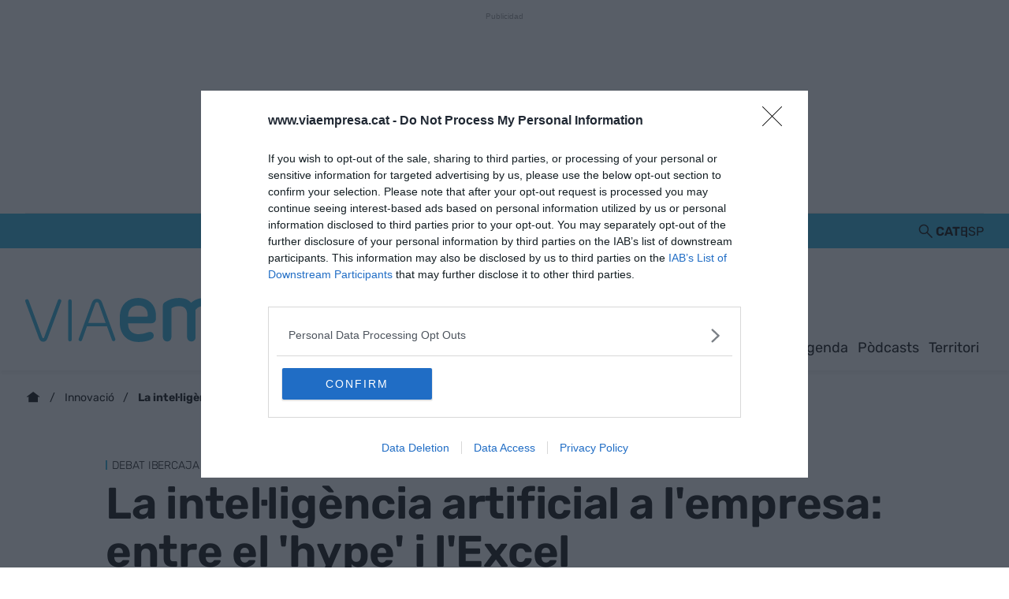

--- FILE ---
content_type: text/html; charset=UTF-8
request_url: https://www.viaempresa.cat/innovacio/intelligencia-artificial-empresa-hype-excel-ganyet_2190829_102.html
body_size: 53013
content:

<!DOCTYPE html>
<html lang="ca">
<head>
    <meta http-equiv="Content-Type" content="text/html; charset=utf-8" />

                        <title>La intel·ligència artificial a l&#039;empresa: entre el &#039;hype&#039; i l&#039;Excel</title>
            <meta name="description" content="13 experts tecnològics debaten sobre l&#039;impacte i l&#039;absorció de la intel·ligència artificial en l&#039;empresa catalana en una jornada organitzada per VIA Empresa i Ibercaja"/>
            <link rel="canonical" href="https://www.viaempresa.cat/innovacio/intelligencia-artificial-empresa-hype-excel-ganyet_2190829_102.html" />
                <!-- Og MetaTags -->
                        <meta property="og:site_name" content="VIA Empresa"/>
    <meta property="og:title" content="La intel·ligència artificial a l&#039;empresa: entre el &#039;hype&#039; i l&#039;Excel"/>
    <meta property="og:description" content="13 experts tecnològics debaten sobre l&#039;impacte i l&#039;absorció de la intel·ligència artificial en l&#039;empresa catalana en una jornada organitzada per VIA Empresa i Ibercaja"/>
    <meta property="og:url" content="https://www.viaempresa.cat/innovacio/intelligencia-artificial-empresa-hype-excel-ganyet_2190829_102.html"/>
    <meta property="og:image" content="https://www.viaempresa.cat/uploads/s1/26/73/41/23/dsc07552_11_640x380.jpeg" />
    <meta property="og:image:width" content="640" />
    <meta property="og:image:height" content="380" />
    <meta property="og:image:type" content="image/jpeg" />
    <meta property="og:type" content="website"/>
    <meta property="og:locale" content="ca_ES" />

            <!-- /Og MetaTags -->
            <meta name="locality" content="Barcelona, Spain"/>
                                    
        <meta property="article:published_time" content="2023-11-30T05:30:00+01:00" />
        <meta property="article:modified_time" content="2023-11-30T11:14:07+01:00" />
        <meta property="last-modified" content="2023-11-30T11:14:07+01:00" />
    
    
    <meta property="og:site_name" content="VIA Empresa 2024"/>

                    <meta name="robots" content="index, follow, max-snippet:-1, max-image-preview:large, max-video-preview:-1">
    
    
    <!-- Twitter Card -->
                    <meta name="twitter:card" content="summary_large_image"/>
    <meta name="twitter:url" content="https://www.viaempresa.cat/innovacio/intelligencia-artificial-empresa-hype-excel-ganyet_2190829_102.html"/>
    <meta name="twitter:title" content="La intel·ligència artificial a l&#039;empresa: entre el &#039;hype&#039; i l&#039;Excel"/>
    <meta name="twitter:description" content="13 experts tecnològics debaten sobre l&#039;impacte i l&#039;absorció de la intel·ligència artificial en l&#039;empresa catalana en una jornada organitzada per VIA Empresa i Ibercaja"/>
    <meta name="twitter:image:src" content="https://www.viaempresa.cat/uploads/s1/26/73/41/23/dsc07552_11_640x380.jpeg"/>

        <!-- /Twitter Card -->

    <meta name="viewport" content="width=device-width, initial-scale=1.0" />
    <meta name="color-scheme" content="light" />


    <!-- Image preload -->
                
            
    
            <link rel="preload" href="https://www.viaempresa.cat/uploads/s1/26/73/41/14/dsc07552.jpeg" as="image" media="(max-width:659px)" fetchpriority="high">
            <link rel="preload" href="https://www.viaempresa.cat/uploads/s1/26/73/41/14/dsc07552.jpeg" as="image" media="(min-width:660px)" fetchpriority="high">
                
            <link rel="preload" href="https://www.viaempresa.cat/uploads/s1/27/14/01/03/captura-de-pantalla-2025-03-26-a-las-13-23-38_60_180x180.png" as="image" media="(min-width:1px)" fetchpriority="high">
    

        <!-- /Image preload -->

    <link rel="shortcut icon" href="/favicon.ico"/>
    <link rel="apple-touch-icon" sizes="72x72" href="https://www.viaempresa.cat/uploads/static/via-empresa-2024/dist/logos/apple-touch-icon-72x72.png"/>
    <link rel="apple-touch-icon" sizes="114x114" href="https://www.viaempresa.cat/uploads/static/via-empresa-2024/dist/logos/apple-touch-icon-114x114.png"/>
    <link rel="apple-touch-icon-precomposed" sizes="72x72" href="https://www.viaempresa.cat/uploads/static/via-empresa-2024/dist/logos/apple-touch-icon-72x72.png"/>
    <link rel="apple-touch-icon-precomposed" sizes="144x144" href="https://www.viaempresa.cat/uploads/static/via-empresa-2024/dist/logos/apple-touch-icon-114x114.png"/>

                
    <!-- Alternate -->
            <link rel="alternate" hreflang="ca" href="https://www.viaempresa.cat/innovacio/intelligencia-artificial-empresa-hype-excel-ganyet_2190829_102.html"/>
            <link rel="alternate" hreflang="es" href="https://www.viaempresa.cat/es/innovacion/inteligencia-artificial-empresa-hype-excel-ganyet_2190829_102.html"/>
        <!-- /Alternate -->

                    
    <!-- RSS -->
            <link rel="alternate" type="application/rss+xml" title="RSS via-empresa-2024" href="https://www.viaempresa.cat/uploads/feeds/feed_via-empresa-2024_ca.xml"/>
            <link rel="alternate" type="application/rss+xml" title="RSS via-empresa-2024" href="https://www.viaempresa.cat/uploads/feeds/feed_via-empresa-2024_es.xml"/>
        <!-- /RSS -->

    
    <!-- RSS -->
    <link rel="alternate" type="application/rss+xml" title="RSS via-empresa-2024" href="https://www.viaempresa.cat/uploads/feeds/feed_via-empresa-2024_ca.xml">
    <!-- /RSS -->

    
    <style>@font-face{font-family:Adjusted Arial Fallback;src:local(Arial);size-adjust:98%;ascent-override:normal;descent-override:normal;line-gap-override:normal}@font-face{font-family:Rubik;font-display:swap;src:url(/uploads/static/via-empresa-2024/dist/fonts/rubik-v28-latin-regular.woff2) format("woff2")}@font-face{font-family:Rubik;font-display:swap;font-weight:300;src:url(/uploads/static/via-empresa-2024/dist/fonts/rubik-v28-latin-300.woff2) format("woff2")}@font-face{font-family:Rubik;font-display:swap;font-weight:600;src:url(/uploads/static/via-empresa-2024/dist/fonts/rubik-v28-latin-600.woff2) format("woff2")}@font-face{font-family:Rubik;font-display:swap;font-weight:700;src:url(/uploads/static/via-empresa-2024/dist/fonts/rubik-v28-latin-700.woff2) format("woff2")}@font-face{font-family:Rubik;font-style:italic;font-display:swap;src:url(/uploads/static/via-empresa-2024/dist/fonts/rubik-v28-latin-italic.woff2) format("woff2")}@font-face{font-family:Rubik;font-style:italic;font-display:swap;font-weight:300;src:url(/uploads/static/via-empresa-2024/dist/fonts/rubik-v28-latin-300italic.woff2) format("woff2")}@font-face{font-family:Rubik;font-style:italic;font-display:swap;font-weight:600;src:url(/uploads/static/via-empresa-2024/dist/fonts/rubik-v28-latin-600italic.woff2) format("woff2")}@font-face{font-family:Rubik;font-style:italic;font-display:swap;font-weight:700;src:url(/uploads/static/via-empresa-2024/dist/fonts/rubik-v28-latin-700italic.woff2) format("woff2")}html{line-height:1.15;-webkit-text-size-adjust:100%}body{margin:0}main{display:block}h1{font-size:2em;margin:.67em 0}hr{box-sizing:content-box;height:0;overflow:visible}pre{font-family:monospace,monospace;font-size:1em}a{background-color:transparent}abbr[title]{border-bottom:none;text-decoration:underline;text-decoration:underline dotted}b,strong{font-weight:bolder}code,kbd,samp{font-family:monospace,monospace;font-size:1em}small{font-size:80%}sub,sup{font-size:75%;line-height:0;position:relative;vertical-align:baseline}sub{bottom:-.25em}sup{top:-.5em}img{border-style:none}button,input,optgroup,select,textarea{font-family:inherit;font-size:100%;line-height:1.15;margin:0}button,input{overflow:visible}button,select{text-transform:none}[type=button],[type=reset],[type=submit],button{-webkit-appearance:button}[type=button]::-moz-focus-inner,[type=reset]::-moz-focus-inner,[type=submit]::-moz-focus-inner,button::-moz-focus-inner{border-style:none;padding:0}[type=button]:-moz-focusring,[type=reset]:-moz-focusring,[type=submit]:-moz-focusring,button:-moz-focusring{outline:1px dotted ButtonText}fieldset{padding:.35em .75em .625em}legend{box-sizing:border-box;color:inherit;display:table;max-width:100%;padding:0;white-space:normal}progress{vertical-align:baseline}textarea{overflow:auto}[type=checkbox],[type=radio]{box-sizing:border-box;padding:0;margin-right:7px}[type=number]::-webkit-inner-spin-button,[type=number]::-webkit-outer-spin-button{height:auto}[type=search]{-webkit-appearance:textfield;outline-offset:-2px}[type=search]::-webkit-search-decoration{-webkit-appearance:none}::-webkit-file-upload-button{-webkit-appearance:button;font:inherit}details{display:block}summary{display:list-item}[hidden],template{display:none}*{box-sizing:border-box;-moz-box-sizing:border-box;-webkit-box-sizing:border-box}picture{display:block}:focus{outline:none}input[type=submit]:hover{cursor:pointer}a,abbr,acronym,address,applet,article,aside,audio,b,big,blockquote,body,canvas,caption,center,cite,code,dd,del,details,dfn,div,dl,dt,em,embed,fieldset,figcaption,figure,footer,form,h1,h2,h3,h4,h5,h6,header,hgroup,html,i,iframe,img,ins,kbd,label,legend,li,mark,menu,nav,object,ol,output,p,pre,q,ruby,s,samp,section,small,span,strike,strong,sub,summary,sup,table,tbody,td,tfoot,th,thead,time,tr,tt,u,ul,var,video{margin:0;padding:0;border:0;font-size:100%;font:inherit;vertical-align:baseline;line-height:1.2}article,aside,details,figcaption,figure,footer,header,hgroup,menu,nav,section{display:block}body{line-height:1.2}ol,ul{list-style:none}blockquote,q{quotes:none}blockquote:after,blockquote:before,q:after,q:before{content:"";content:none}table{border-collapse:collapse;border-spacing:0}html{max-width:100%;scroll-behavior:smooth;scroll-margin-top:4.5rem;overflow-x:hidden}body,html{position:relative}body{font-family:Rubik,Adjusted Arial Fallback,arial,Helvetica,sans-serif;color:#080808}a{text-decoration:none;font-size:inherit;color:inherit}img{display:block;max-width:100%;height:auto}textarea{width:100%}b,strong{font-weight:700}em,i{font-style:italic}input[type=checkbox]{position:relative;top:0;box-sizing:content-box;width:.6875rem;height:.6875rem;margin:0 .3125rem 0 0;border:.0625rem solid #3f3f3f;appearance:none;-o-appearance:none;-moz-appearance:none;cursor:pointer}input[type=checkbox]:before{content:"";display:block}input[type=checkbox]:checked{background-color:#2cafdb}input[type=checkbox]:checked:before{width:.1875rem;height:.4375rem;margin:0 .1875rem;position:relative;border-bottom:.125rem solid #fff;border-right:.125rem solid #fff;transform:rotate(45deg)}input[type=radio]{-webkit-appearance:none;-moz-appearance:none;appearance:none;width:.75rem;height:.75rem;border:.0625rem solid #3f3f3f;border-radius:50%;outline:none;background-color:transparent;position:relative;cursor:pointer}input[type=radio]:before{content:"";display:block;position:absolute;top:.0625rem;left:.0625rem;width:.5rem;height:.5rem;border-radius:50%;background-color:#2cafdb;opacity:0}input[type=radio]:checked{border:.0625rem solid #2cafdb}input[type=radio]:checked:before{opacity:1}.home.main-header.has-sticky-header .o-page{padding-top:2.8125rem}.o-layout{display:flex;flex-direction:column;gap:2rem}.o-layout--cols{flex-direction:row;flex-wrap:nowrap;justify-content:space-between;max-width:76rem;margin:0 auto;gap:unset}.o-layout--col-1 .o-grid,.o-layout--col-2 .o-grid{padding-left:0;padding-right:0}.o-layout--col-1{flex:0 0 auto;width:66%}.o-layout--col-2{flex:0 0 auto;width:30%}.o-layout--col-2 .o-grid:first-of-type,.o-layout--col-2 .o-grid__item:first-of-type{height:100%}.o-layout--grid{position:relative;display:grid;grid-auto-rows:auto;grid-template-columns:repeat(12,1fr);grid-auto-flow:row;gap:2rem;width:100%;max-width:1216px;margin:0 auto}.o-layout--grid .o-layout--col-1,.o-layout--grid .o-layout--col-2{width:100%;max-width:100%;grid-column:span 12}.o-layout--grid .o-layout--col-1>.o-grid,.o-layout--grid .o-layout--col-2>.o-grid{width:100%;max-width:100%;padding:0;gap:0}.article .o-layout--grid .o-layout--col-1>.o-grid .o-grid__item{gap:0}.o-layout--grid .o-layout--col-2 .c-ranking{margin-top:0}.o-layout--grid .o-layout--col-2 .c-banner+.c-ranking{margin:18px auto 0}.o-layout--magazine{max-width:53.75rem}.o-layout--account{max-width:100%}.o-layout--top{height:116px;position:sticky;top:0;z-index:100;transition:top .5s ease-out}.main-header .o-layout--top{position:static;height:199px}.main-header.home .o-layout--top{height:16.125rem}.main-header.has-sticky-header .o-layout--top{position:sticky;height:72px}.has-header-hidden .o-layout--top{top:-4.5rem}.o-layout--bottom,.o-layout--bottom .o-grid__item--col-12{gap:0}.thematic.highlight-top .o-layout--breadcrumb{background-color:#080808}.article.highlight-top .o-layout--breadcrumb,.article.opinion .o-layout--breadcrumb{background-color:#2cafdb}.o-layout--top-banners{top:0;margin:0 auto;width:100%;z-index:100;position:relative}.has-sticky-header .o-layout--top-banners{position:relative}.o-layout--v-banners{pointer-events:none;position:absolute;top:0;width:100%;opacity:0;margin:1rem auto 0}.has-full-header .o-layout--v-banners{margin-top:0}.o-layout--thematic-top.u-reset-values{margin-bottom:2.5rem}.o-layout--thematic-top.u-reset-values>.o-grid .o-grid__item.o-grid__item--col-12{gap:0}.o-layout--bg-color{background-color:#080808}.o-layout--bg-color .c-static-content h1{text-align:start}.o-layout--bg-color .c-static-content p{font-size:1.5rem;color:#fdfdfd}.o-layout--bg-color2{background-color:#f3f3f3}.o-layout--articles-secondary .o-grid .o-grid__item--col-12{gap:0}.diary .o-layout .o-layout--col-1>.o-grid+.o-grid{margin-top:5rem}.o-layout:empty{display:none}.o-icon{width:15px;height:15px}.o-icon--s1{width:54px;height:54px}.o-icon--s2{width:32px;height:32px}.o-icon--s3{width:20px;height:20px}.o-icon--s4{width:10px;height:10px}.o-icon-list{display:flex;flex-wrap:wrap;justify-content:space-between}.o-icon-list__item{text-align:center;margin:15px 0;flex:0 0 15%}.o-icon-list__item .icon{display:block;width:50px;height:50px;margin:0 auto}.o-group{display:flex;flex-wrap:wrap;align-items:center;gap:.5rem;width:100%}.o-grid{display:grid;grid-auto-rows:auto;grid-template-columns:repeat(12,1fr);grid-auto-flow:row;gap:1.5rem 2rem;width:100%;max-width:76rem;margin:0 auto}.o-grid__item{display:flex;flex-direction:column;justify-content:flex-start;gap:1.5rem 2rem}.o-grid__item--banner .c-banner:last-child{margin:0 auto;position:sticky;top:132px}.o-grid--fullwidth,.o-grid.is-fullwidth,.o-grid .o-grid{max-width:100%;padding-left:0;padding-right:0}.o-grid--fullwidth .o-grid__fullwidth-wrapper,.o-grid.is-fullwidth .o-grid__fullwidth-wrapper,.o-grid .o-grid .o-grid__fullwidth-wrapper{width:100%;max-width:76rem;margin-inline:auto;padding-inline:1rem}@supports (-moz-appearance:none){.o-grid.o-grid--to-scroll{scrollbar-color:#2cafdb #3f3f3f}}.o-grid.o-grid--to-scroll::-webkit-scrollbar{height:.25rem}.o-grid.o-grid--to-scroll::-webkit-scrollbar-track{border-radius:.5rem;background-color:#3f3f3f}.o-grid.o-grid--to-scroll::-webkit-scrollbar-thumb{border-radius:.5rem;background-color:#2cafdb}.o-grid.o-grid--to-scroll::-webkit-scrollbar-thumb:hover{background-color:#42b7df}.o-grid--col-8{grid-template-columns:repeat(8,1fr)}.o-grid--format-1{column-gap:2rem;max-width:53.75rem;margin:1.6875rem auto 5.1875rem;padding:0}.o-grid--format-2{grid-template-columns:repeat(2,1fr);margin:0 0 .9375rem;padding:0 0 .9375rem}.o-grid--format-2 [class*=o-grid__item--col]{grid-column:auto}.o-grid--format-3{margin:0 0 .9375rem;padding:0 0 .9375rem;overflow-x:scroll;display:flex}.o-grid--format-3 .o-grid__item{flex:0 0 22%}.o-grid[class*=o-grid--section]{padding:4rem 0}.o-grid[class*=o-grid--section] .m-heading,.o-grid[class*=o-grid--section] .o-grid{grid-column:span 12}.o-grid--section-opinion{row-gap:2.5rem;position:relative}.o-grid--section-opinion:before{content:"";display:block;position:absolute;width:100vw;height:100%;background:#2cafdb;left:calc(38rem - 50vw);bottom:0;z-index:-1}.o-grid--section-opinion .m-heading__title:after{background-color:#080808}.o-grid--section-opinion .c-opinion{grid-column:span 12}.o-grid--section-diary{position:relative}.o-grid--section-diary:before{content:"";display:block;position:absolute;width:100vw;height:100%;background:#ececec;left:calc(38rem - 50vw);bottom:0;z-index:-1}.o-grid--section-diary .o-grid__item-col-12.o-grid__item--banner{grid-column:span 12}.o-grid--section-diary .o-grid__item-col-12.o-grid__item--banner .c-banner{margin:0 auto}.o-grid--diary .o-section[class*=o-section--list-them]{margin-bottom:2.5rem}.static .o-grid__item{gap:0}.o-grid:empty{visibility:hidden;display:none}.o-grid-sponsor{display:flex;flex-direction:column;gap:1rem}.o-grid-sponsor .m-heading{margin-block-end:0}.o-grid-sponsor .m-heading__title{max-width:min-content}.o-grid-sponsor__image{width:auto;max-height:2.5rem;overflow:hidden}.o-grid-sponsor__image img{width:auto;height:100%;object-fit:cover}.home .o-grid:has(.m-heading--has-sponsor){row-gap:0}.home .o-grid:has(.m-heading--has-sponsor) [class*=o-grid__item--col]{margin-block:2rem}.o-grid--related{grid-auto-flow:column;overflow-x:auto;padding-block-end:1rem}@supports (-moz-appearance:none){.o-grid--related{scrollbar-width:thin;scrollbar-color:#2cafdb #3f3f3f}}.o-grid--related::-webkit-scrollbar{height:.25rem}.o-grid--related::-webkit-scrollbar-track{border-radius:.5rem;background-color:#3f3f3f}.o-grid--related::-webkit-scrollbar-thumb{border-radius:.5rem;background-color:#2cafdb}.o-grid--related::-webkit-scrollbar-thumb:hover{background-color:#42b7df}.o-grid--related .o-grid__item--col-2{min-width:11rem}.o-grid--1,.o-grid__item--1,.oc-grid--1{grid-template-columns:repeat(1,1fr)}.o-grid--col-1,.o-grid__item--col-1,.oc-grid--col-1{grid-column:span 1}.o-grid--row-1,.o-grid__item--row-1,.oc-grid--row-1{grid-row:span 1}.o-grid--2,.o-grid__item--2,.oc-grid--2{grid-template-columns:repeat(2,1fr)}.o-grid--col-2,.o-grid__item--col-2,.oc-grid--col-2{grid-column:span 2}.o-grid--row-2,.o-grid__item--row-2,.oc-grid--row-2{grid-row:span 2}.o-grid--3,.o-grid__item--3,.oc-grid--3{grid-template-columns:repeat(3,1fr)}.o-grid--col-3,.o-grid__item--col-3,.oc-grid--col-3{grid-column:span 3}.o-grid--row-3,.o-grid__item--row-3,.oc-grid--row-3{grid-row:span 3}.o-grid--4,.o-grid__item--4,.oc-grid--4{grid-template-columns:repeat(4,1fr)}.o-grid--col-4,.o-grid__item--col-4,.oc-grid--col-4{grid-column:span 4}.o-grid--row-4,.o-grid__item--row-4,.oc-grid--row-4{grid-row:span 4}.o-grid--5,.o-grid__item--5,.oc-grid--5{grid-template-columns:repeat(5,1fr)}.o-grid--col-5,.o-grid__item--col-5,.oc-grid--col-5{grid-column:span 5}.o-grid--row-5,.o-grid__item--row-5,.oc-grid--row-5{grid-row:span 5}.o-grid--6,.o-grid__item--6,.oc-grid--6{grid-template-columns:repeat(6,1fr)}.o-grid--col-6,.o-grid__item--col-6,.oc-grid--col-6{grid-column:span 6}.o-grid--row-6,.o-grid__item--row-6,.oc-grid--row-6{grid-row:span 6}.o-grid--7,.o-grid__item--7,.oc-grid--7{grid-template-columns:repeat(7,1fr)}.o-grid--col-7,.o-grid__item--col-7,.oc-grid--col-7{grid-column:span 7}.o-grid--row-7,.o-grid__item--row-7,.oc-grid--row-7{grid-row:span 7}.o-grid--8,.o-grid__item--8,.oc-grid--8{grid-template-columns:repeat(8,1fr)}.o-grid--col-8,.o-grid__item--col-8,.oc-grid--col-8{grid-column:span 8}.o-grid--row-8,.o-grid__item--row-8,.oc-grid--row-8{grid-row:span 8}.o-grid--9,.o-grid__item--9,.oc-grid--9{grid-template-columns:repeat(9,1fr)}.o-grid--col-9,.o-grid__item--col-9,.oc-grid--col-9{grid-column:span 9}.o-grid--row-9,.o-grid__item--row-9,.oc-grid--row-9{grid-row:span 9}.o-grid--10,.o-grid__item--10,.oc-grid--10{grid-template-columns:repeat(10,1fr)}.o-grid--col-10,.o-grid__item--col-10,.oc-grid--col-10{grid-column:span 10}.o-grid--row-10,.o-grid__item--row-10,.oc-grid--row-10{grid-row:span 10}.o-grid--11,.o-grid__item--11,.oc-grid--11{grid-template-columns:repeat(11,1fr)}.o-grid--col-11,.o-grid__item--col-11,.oc-grid--col-11{grid-column:span 11}.o-grid--row-11,.o-grid__item--row-11,.oc-grid--row-11{grid-row:span 11}.o-grid--12,.o-grid__item--12,.oc-grid--12{grid-template-columns:repeat(12,1fr)}.o-grid--col-12,.o-grid__item--col-12,.oc-grid--col-12{grid-column:span 12}.o-grid--row-12,.o-grid__item--row-12,.oc-grid--row-12{grid-row:span 12}[class*=o-grid__item--col]{max-width:100%}[class*=o-grid__item--col]:empty{visibility:hidden;display:none}.o-section[class*=o-section__list-by]{width:100%;max-width:76rem;margin:0 auto;display:flex;flex-direction:column;gap:1.5rem 2rem}.o-section[class*=o-section--list-them]{margin-bottom:2rem;display:flex;flex-direction:column;gap:1.5rem 2rem}.o-grid--fullwidth .o-section[class*=o-section--list-them],.o-grid.is-fullwidth .o-section[class*=o-section--list-them]{margin-bottom:0}.o-section[class*=o-section--list-them] .o-section__wrapper{width:100%;max-width:76rem;margin:0 auto;display:flex;flex-direction:column;row-gap:1.5rem}.o-section[class*=o-section--list-them]:last-child{margin-bottom:0}.o-section[class*=o-section--list-them]>.o-grid{width:100%;max-width:100%;padding:0}.o-layout--col-2 .o-section[class*=o-section--list-them]{gap:1rem 1rem}.o-layout--col-2 .o-section[class*=o-section--list-them] .o-grid{column-gap:0}.o-section[class*=o-section--list-them] .c-item{height:auto}.o-section[class*=o-section--list-them] .c-item.c-item--format-10{grid-column:span 8}.o-section[class*=o-section--list-them] .c-item.c-item--format-10 .c-item__fig{grid-column:span 3}.o-section[class*=o-section--list-them] .c-item.c-item--format-10 .c-item__txt{grid-column:span 5}.o-section[class*=o-section--list-them] .m-heading{margin-bottom:1rem;grid-column:span 8}.o-section[class*=o-section--list-them] .m-sponsor{grid-column:span 8}.o-section[class*=o-section--list-them] .c-pagination{width:100%;margin-top:3rem;grid-column:span 8}.o-section--list-them-5{padding-block:1rem;background-color:#080808}.o-section--list-them-5 .m-heading{margin-block-end:0}.o-section--list-them-5 .m-heading__title{font-size:4.5rem;font-weight:600;line-height:.9em;color:#2cafdb}.o-section--list-them-5 .m-heading__title:after{width:.3125rem}.o-section--list-them-5 .m-heading .m-sponsor__text{color:#fff}.o-section--list-them-5 .c-item{border-color:#5f5f5f}.o-section--list-them-5 .c-item .m-author>*,.o-section--list-them-5 .c-item__txt>*{color:#fff}.o-section--list-them-5 .c-opinion .c-opinion__item{background-color:#2cafdb}.o-section--list-them-5 .c-banner{margin:0 auto;background-color:transparent}.o-section.o-section--list-them-5{padding-top:2.5rem;padding-bottom:2.5rem}.o-section.o-section--list-them-5 .m-heading{margin-bottom:0}.o-section--list-them-4 .c-item{margin-block-end:1rem}.o-section--list-them-4 .c-item .m-author,.o-section--list-them-4 .c-item__entry{visibility:hidden;display:none}.o-section--list-them-4 .c-item__title-link:hover{border:none}.o-section--list-them-4 .c-item__title-link:focus-visible{outline:.125rem solid #080808}.o-section--list-them-4 .c-item .m-date{margin-block-start:.25rem;font-size:1rem;font-weight:400;color:#080808}.m-author{display:flex;align-items:center;gap:.375rem}.m-author__figure{position:relative;width:5rem;height:5rem;overflow:hidden;border-radius:50%}.m-author__figure picture{aspect-ratio:1}.m-author__figure img{width:100%;height:100%;object-fit:cover;object-position:center}.m-author__text{display:flex;flex-wrap:wrap;gap:0 .375rem}.m-author__position{font-size:.75rem;color:#080808}.m-author--list{flex-wrap:wrap;gap:0 .375rem;font-size:1rem;color:#080808;font-weight:600}.m-author--list .m-author__by{font-weight:400;align-self:flex-start}.m-author--viewer{gap:.5rem;font-size:1.5rem;color:#080808;text-transform:capitalize;font-weight:300;line-height:1.95rem}.m-category{font-size:.75rem;color:#080808;text-transform:uppercase;font-weight:300;margin-left:.5rem;position:relative}.m-category:before{content:"";display:block;position:absolute;width:.125rem;height:.75rem;background:#2cafdb;left:-.5rem;top:.1875rem}.m-category__link{transition:all .15s ease-out}.m-category__link:hover{opacity:.7}.m-category--list{text-transform:uppercase;line-height:1.4em}.m-category--list,.m-category--viewer{font-size:.875rem;font-weight:300;letter-spacing:-.005em}.m-category--viewer{line-height:1.25rem}.m-date{display:flex;font-size:.6875rem;color:#9e9e9e}.m-date .o-icon{height:.75rem;fill:#9e9e9e}.m-date--list{font-size:1rem;color:#3f3f3f;line-height:1.375rem}.m-date--viewer{gap:.25rem;margin-block-start:1rem;font-size:1rem;color:#3f3f3f;font-weight:400;line-height:1.4rem}.m-date--updated{font-size:1rem;color:#3f3f3f;font-weight:400;line-height:1.4rem}.m-logo{line-height:0;display:block;max-width:100%;transition:all .15s ease-out}.m-logo__txt{position:absolute;font-size:0}.m-logo__image{fill:#2cafdb}.m-logo--full,.m-logo--full .m-logo__image{width:30.375rem;height:4.6875rem}.m-logo--full-header{display:none}.has-full-header .m-logo--full-header{display:block}.has-full-header .m-logo--reduced-header{display:none}.m-logo--normal,.m-logo--normal .m-logo__image{width:16.25rem;height:2.5rem}.m-logo--reduced,.m-logo--reduced .m-logo__image{width:13.9375rem;height:2.125rem}.m-logo--footer,.m-logo--footer .m-logo__image{width:30.375rem;height:4.625rem}.m-social-share{display:flex;flex-direction:row;gap:1.5rem}.m-social-share__item{overflow:hidden}.m-social-share__item,.m-social-share__link{display:flex;justify-content:center;align-items:center}.m-social-share__link{border-bottom:none;width:100%;height:100%;cursor:pointer}.m-social-share__text{font-size:1rem;color:#080808;font-weight:400;line-height:1.6875rem}.m-social-share .m-social-share__item{border-radius:0}.m-social-share .m-social-share__img{fill:#3f3f3f}.m-social-share .m-social-share__item{width:2.625rem;height:2.625rem}.m-social-share .m-social-share__img{width:1.5rem;height:1.5rem}.m-social-share .m-social-share__item{background:transparent}.m-social-share--secondary{margin:0 0 1.25rem}.c-header{position:relative;display:flex;flex-direction:column;width:100%}.has-sticky-header .c-header{animation:c .5s 1;position:fixed;top:0;right:0;z-index:10}.c-header__wrapper{width:100%;background:#fff;max-width:76rem;margin:0 auto;pointer-events:all;border-bottom:1px solid #e3e3e3}.has-full-header .c-header__wrapper{background:#2cafdb}.c-header__container{margin:0 auto;position:relative;display:flex;flex-wrap:wrap;padding:0;height:4.5rem;align-items:flex-start;max-width:76rem;max-width:100%;width:100%}.has-full-header .c-header__container{height:199px;background:transparent}.c-header__item{min-height:1.625rem;z-index:2}.c-header__top-bar{display:flex;flex-direction:column;height:2.75rem;width:100%;justify-content:flex-end;align-items:center}.c-header__menu-btn{position:relative;display:flex;height:4.5rem;width:4.5rem;justify-content:center;align-items:center;z-index:100;top:0;cursor:pointer}.c-header__menu-btn:after,.c-header__menu-btn:before{content:"";display:block;position:absolute;width:20px;height:2px;background:#2cafdb;left:26px;top:36px;opacity:0;transition:all .15s ease-in-out}.has-menu-opened .c-header__menu-btn:after,.has-menu-opened .c-header__menu-btn:before{background:#080808}.c-header__menu-btn .o-icon{width:2rem;height:2rem;fill:#2cafdb}.has-menu-opened .c-header__menu-btn .o-icon{fill:#080808;opacity:0}.has-menu-opened .c-header__menu-btn:before{transform:rotate(45deg)}.has-menu-opened .c-header__menu-btn:after{transform:rotate(-45deg)}.has-menu-opened .c-header__menu-btn:after,.has-menu-opened .c-header__menu-btn:before{opacity:1}.c-header__lang{display:flex;align-items:center}.c-header__search-button{display:flex;align-items:center;cursor:pointer;position:relative}.c-header__search-button:after,.c-header__search-button:before{content:"";display:block;position:absolute;width:20px;height:2px;background:#080808;left:2px;top:21px;opacity:0;transition:all .15s ease-in-out}.c-header__search-button .o-icon{fill:#080808;width:1.25rem;height:1.25rem}.c-header__search-button__txt{display:none;font-size:.75rem;color:#9e9e9e}.has-search-opened .c-header__search-button .o-icon{opacity:0}.has-search-opened .c-header__search-button:before{transform:rotate(45deg)}.has-search-opened .c-header__search-button:after{transform:rotate(-45deg)}.has-search-opened .c-header__search-button:after,.has-search-opened .c-header__search-button:before{opacity:1}.c-header__logo{display:flex;justify-content:center;position:absolute;width:100%;height:100%;align-items:center;top:0;left:0;z-index:3}.c-header__logo svg{float:left}.c-header__user-btn{position:absolute;z-index:1;right:1.25rem;top:1.0625rem;z-index:100}.c-header__user-btn .o-icon{fill:#9e9e9e}body.is-logged .c-header__user-btn{display:none}.c-header__user-options .m-button{padding:.4375rem 1rem;font-size:.75rem;color:#000;text-transform:none;border:1px solid #000}.c-header__user-options .m-button:last-child{margin-right:0}.c-header__social{display:flex;align-items:center;justify-content:center}.c-header__social .m-social-profile{gap:.3125rem;padding:0}.c-header__social .m-social-profile__item.m-social-profile__item--bluesky .m-social-profile__img{width:1rem;height:1rem}.c-header__social .m-social-profile__text{display:none}.c-header__social .m-social-profile__img{width:1.125rem;height:1.125rem;fill:#000}.c-header__menu{width:100%;margin:auto}.c-header__subsection{width:100%;margin:0;z-index:4;background:#f3f3f3;height:auto}.c-header__search-form{width:100%;margin:0;z-index:3;background:#080808}.c-header__back{position:absolute;left:1.25rem;font-size:.875rem}.c-header__back .o-icon{height:.75rem}.c-header__dark-mode{display:flex;align-items:center}.c-header__category-news{display:none}.c-header__category-news .c-item{padding:0;border:0}.c-header__topic-highlight{width:100%;min-height:auto;margin:0;z-index:1;height:auto}.c-header__topic-highlight .c-highlight{position:relative}.has-sticky-header .c-header__topic-highlight{display:none}.c-header__topic-highlight .c-highlight__wrapper{background-color:transparent}.c-header__topic-highlight .c-highlight__item--title{background-color:#fff;color:#080808}.c-menu{width:100%}.c-menu__list{position:relative;max-width:100%;display:flex;margin:0 auto;padding:0;list-style:none;justify-content:center;height:100%}.c-menu__item--socio a{color:#2cafdb;font-weight:500}.c-menu__item.has-subitems>.c-menu__link{background-image:url(/uploads/static/via-empresa-2024/dist/icons/icon-dropdown.svg);background-position:center right 4px;background-size:13px;background-repeat:no-repeat;padding-right:1.25rem}.c-menu__item.has-articles{position:static}.c-menu__link{display:flex;padding:.6875rem .375rem;color:#080808;font-size:1.125rem;font-weight:400;transition:all .15s ease-out;height:100%;align-items:center}.c-menu__link:hover{color:#000;text-decoration:none;transition:all .15s ease-out}.c-menu__sublist{z-index:10;background:#fff;position:absolute;display:none;margin-top:-1px}.c-menu__subitem__link{display:block;padding:12px;color:#080808;font-size:1.125rem;font-weight:400;transition:all .15s ease-out}.c-menu__subitem__link:hover{text-decoration:none;color:#080808;background:#f3f3f3;transition:all .15s ease-out}.c-menu__lowercase{text-transform:lowercase}.c-menu__see-more{display:flex;align-items:center;font-size:0}.c-menu__see-more .o-icon{width:1.25rem;height:1.25rem;fill:#080808;cursor:pointer}.c-menu__see-more .o-icon--see-less{display:none}.c-menu__see-more .o-icon:hover{opacity:.7;transition:all .15s ease-out}.c-menu__articles{width:100%;z-index:10;background:#f3f3f3;position:absolute;left:0;display:none}.c-header__menu .c-menu,.c-header__menu .c-menu__list{position:static}.c-menu--full-header .c-menu__list{flex-direction:column}.c-menu--full-header .c-menu__item:hover:after{display:none}.c-footer__menu--main .c-menu{margin-top:.3125rem;background:transparent;border:0 solid #e3e3e3}.c-footer__menu--main .c-menu .c-menu__list{justify-content:center}.c-footer__menu--main .c-menu .c-menu__link{color:#080808;font-size:.75rem;font-weight:500;padding:.3125rem .75rem}.c-footer__menu--main .c-menu li.has-subitems>a{background-size:0}.c-footer__menu--main .c-menu li.has-subitems ul{display:none}.c-footer__menu--static .c-menu{border:0 solid #e3e3e3;background:transparent}.c-footer__menu--static .c-menu .c-menu__list{justify-content:flex-start}.c-footer__menu--static .c-menu .c-menu__link{color:#fdfdfd;font-size:1rem;font-weight:400;padding:.3125rem 0}.c-banner{position:relative;width:100%;margin:0 auto 1.25rem;text-align:center}.c-banner cs-ads{display:block;position:sticky;top:132px}.c-banner--300x100>*,.c-banner--300x250>*,.c-banner--300x600>*,.c-banner--468x60>*,.c-banner--970x90>*,.c-banner--970x250>*{z-index:1}.c-banner--300x100:before,.c-banner--300x250:before,.c-banner--300x600:before,.c-banner--468x60:before,.c-banner--970x90:before,.c-banner--970x250:before{content:"Publicidad";display:block;margin-bottom:5px;position:absolute;top:15px;left:50%;z-index:1;transform:translateX(-50%);font-family:Arial,Helvetica,sans-serif;font-size:10px;color:#999;text-align:center}.c-banner--970x250{max-width:76rem;height:15.625rem}.home .c-banner--970x250{margin-bottom:1.5rem}.o-layout.o-layout--top-banners .c-banner--970x250{margin-block:1rem}.c-banner--970x90{max-width:76rem;height:5.625rem}.home .c-banner--970x90{margin-bottom:1.5rem}.thematic .c-banner--970x90{margin-bottom:2rem}.o-layout.o-layout--top-banners .c-banner--970x90{margin:.625rem auto}.c-banner--468x60{max-width:76rem;height:3.75rem}.article .c-banner--468x60{margin-bottom:2rem}.c-banner--300x100{height:6.25rem}.c-banner--300x250{height:250px}.c-banner--300x300{height:300px}.article .c-banner--300x300,.thematic .c-banner--300x300{height:600px}.c-banner--300x600{height:600px}.c-vbanners .c-banner{position:sticky;height:600px;overflow:hidden;transition:all 1s;opacity:1}.c-vbanners .c-banner cs-ads{display:block;height:600px;background:#f3f3f3}.c-banner--mobile{display:none}.c-banner img{max-width:100%;margin:0 auto;height:auto}.c-banner__wrapper{display:flex;flex-direction:row;justify-content:center;flex-wrap:wrap}.c-banner__flexible{margin-bottom:10px}.c-banner__flexible+.c-banner__flexible{margin-left:10px}.v-banners-wrapper{position:fixed;top:0;left:0;right:0;height:1px;z-index:10;margin:0 auto;text-align:center}.has-full-header .v-banners-wrapper,body.u-vbanners-stop .v-banners-wrapper{position:absolute}.v-banners-wrapper .v-banners{position:relative;width:76rem;margin:0 auto;height:1px;overflow:visible}.v-banners-wrapper .v-banner1{display:block;position:absolute;top:63px;right:101%;bottom:0;pointer-events:auto;transition:all .15s ease-in-out;height:600px;background:#f90;width:120px}body.has-full-header .v-banners-wrapper .v-banner1{top:270px}.v-banners-wrapper .v-banner2{display:block;position:absolute;top:63px;left:101%;bottom:0;pointer-events:auto;transition:all .15s ease-in-out;height:600px;background:#f90;width:120px}body.has-full-header .v-banners-wrapper .v-banner2{top:270px}.c-vbanners,.o-layout--v-banners .o-grid,.o-layout--v-banners .o-grid__item{position:relative;top:0;left:0;width:100%;height:100%;z-index:2}.c-vbanners{display:none}.c-vbanners__wrapper{width:100vw;margin:0 auto;position:sticky;top:0;overflow-x:visible}.c-vbanners__frame{position:absolute;width:93rem;left:calc(50vw - 744px);display:grid;grid-gap:1rem;grid-template-columns:7.5rem auto 7.5rem}.c-vbanners__left,.c-vbanners__right{position:relative;pointer-events:all}.c-vbanners__center{visibility:hidden}.c-breadcrumb{width:100%;max-width:76rem;margin-bottom:2.5rem;padding:1.5rem 0;color:#080808;border:0 solid #e3e3e3}.c-breadcrumb__item{position:relative;display:inline;vertical-align:middle;padding:0 .5rem 0 0;font-size:.875rem;margin:0;font-weight:400;color:#080808}.c-breadcrumb__item:first-child a svg{width:1.25rem;height:1.25rem;position:relative;top:.0625rem;fill:currentColor}.c-breadcrumb__item:first-child a span{width:1px;height:1px;position:absolute;margin:-1px;padding:0;overflow:hidden;clip:rect(0,0,0,0);border:0;font-size:inherit}.c-breadcrumb__item:last-child{padding:0}.c-breadcrumb__item:not(:last-child):after{content:"/";display:inline-block;vertical-align:middle;margin-left:.5rem}.c-breadcrumb__item.is-active{font-weight:600}.c-breadcrumb__link{display:inline-block;vertical-align:middle}.c-breadcrumb__link:focus-visible{outline:.125rem solid #080808}.c-breadcrumb__icon{width:.1875rem;height:.375rem;margin-left:.375rem;fill:#080808;visibility:hidden;display:none}.thematic.highlight-top .c-breadcrumb *{color:#fff;fill:#fff}.c-item{font-size:1.125rem;padding-top:1.5rem;border:solid #e3e3e3;border-width:1px 0 0;display:flex;flex-direction:column}.c-item,.c-item.has-video .c-item__fig{position:relative}.c-item.has-video .c-item__fig:before{content:"";display:block;position:absolute;width:32px;height:32px;background:transparent;left:50%;top:50%;background:url(/uploads/static/via-empresa-2024/dist/icons/icon-video.svg);background-size:cover;background-color:#020202;border-radius:50%;z-index:1;border:0 solid #fff;margin-left:-16px;margin-top:-16px}.c-item.has-audio .c-item__fig{position:relative}.c-item.has-audio .c-item__fig:before{content:"";display:block;position:absolute;width:77px;height:77px;background:transparent;left:50%;top:50%;background:url(/uploads/static/via-empresa-2024/dist/icons/icon-audio.svg);background-size:cover;background-color:#2cafdb;border-radius:50%;z-index:1;border:0 solid #fff;margin-left:-38.5px;margin-top:-38.5px}.c-item.has-gallery .c-item__fig{position:relative}.c-item.has-gallery .c-item__fig:before{content:"";display:block;position:absolute;width:2.125rem;height:2.063rem;background:transparent;right:1.25rem;top:1.25rem;background:url(/uploads/static/via-empresa-2024/dist/icons/icon-gallery.svg);background-size:cover;z-index:1}.c-item.has-subscription .c-item__fig{position:relative}.c-item.has-subscription .c-item__fig:after{content:"";display:block;position:absolute;width:25px;height:25px;background:transparent;left:0;top:0;background:url(/uploads/static/via-empresa-2024/dist/icons/icon-star.svg);background-size:17px;background-repeat:no-repeat;background-position:50%;background-color:#2cafdb;border-radius:0;z-index:1;border:0 solid #fff}.c-item.has-podcast .c-item__title:before{content:"";width:1rem;min-width:1rem;height:1rem;position:relative;top:.25em;background:url(/uploads/static/via-empresa-2024/dist/icons/icon-play-circle.svg);background-size:cover}.c-item__list-wrapper{display:flex;flex-direction:column;gap:1.5rem}.c-item__sponsored{order:-2;justify-content:center;padding:.625rem;background:#fff;border-bottom:0}.c-item__sponsored,.c-item__sponsored-link,.c-item__sponsored a{display:flex;align-items:center}.c-item__sponsored-text{font-size:.625rem;font-weight:300}.c-item__sponsored-img{width:100%;max-width:240px;height:60px;object-fit:contain;overflow:hidden}.c-item__sponsored-img img{position:relative}.o-flex-columns__item .c-item__sponsored{right:0}.has-no-image .c-item__sponsored{position:relative;display:flex;flex-direction:row;padding:6px;background:#f3f3f3}.c-item__sponsored--cas-exit{order:unset;font-size:11px}.c-item__sponsored--cas-exit img{max-height:20px;margin-left:4px}.c-item__powered__text{font-size:.75rem;color:#080808;font-weight:700;margin-bottom:1.5rem}.c-item__powered__img{margin-bottom:2rem}.c-item__powered__img .o-icon{width:auto;height:2rem}.c-item__wrapper{display:flex;flex-direction:column;position:relative;overflow:hidden;gap:1rem}.c-item__fig{position:relative;height:fit-content;font-size:1.25rem;background:#f3f3f3}.c-item__fig .c-item__link{position:absolute;width:100%;height:100%}.c-item__fig picture{aspect-ratio:1.77778}.c-item__img{width:100%;height:100%;object-fit:cover;object-position:center}.c-item__txt{height:100%;display:flex;flex-direction:column;flex:1 1 auto;gap:.5rem}.c-item__title{font-size:1.25rem;color:#080808;font-weight:700;font-family:Rubik,Adjusted Arial Fallback,arial,Helvetica,sans-serif;letter-spacing:-.025em}.c-item__title a:hover{color:#2cafdb}.c-item__entry{margin-top:.25rem;font-size:1.125rem;color:#3f3f3f}.c-item__extra-info{margin-top:.25rem;display:flex;color:#3f3f3f;flex-wrap:wrap;align-items:center}.c-item__author{display:flex;flex-wrap:wrap;gap:.1875rem .3125rem}.c-item__author .m-author+.m-author{margin-left:.375rem;position:relative}.c-item__author .m-author+.m-author:before{content:"";display:block;position:absolute;width:.125rem;height:.75rem;background:#2cafdb;left:-.375rem;top:.1875rem}.c-item__by{align-self:flex-start;font-size:1rem;color:#080808;font-weight:400}.c-item__related{margin-top:1rem;display:flex;gap:.5rem;flex-direction:column}.c-item__related-item{display:flex;flex-direction:row;gap:1rem}.c-item__related-item-fig{flex:0 0 5rem}.c-item__related-item-img{width:100%}.c-item__related-item-link{font-size:.75rem;color:#080808;font-weight:600;display:inline-block}.c-item__related-item-link:hover{text-decoration:underline}.c-item__related-item--no-image{margin-top:0;gap:.1875rem}.c-item__related-item--no-image .c-item__related-item-fig{flex:0 0 auto;margin-top:-.125rem}.c-item__related-item--no-image .c-item__related-item-link{font-size:clamp(16px,13.69558px + .00354 * 100vw,18px)}.c-item__related-item--no-image .c-item__related-item-link:hover{color:#2cafdb;text-decoration:none}.c-item__related-item--no-image .c-item__related-item-txt{display:flex}.c-item__related-item--no-image .o-icon{fill:#c5c5c5}.c-item[class*=has-] .c-item__fig:after,.c-item[class*=has-] .c-item__fig:before{pointer-events:none}.c-item[class*=has-] .c-item__fig:before{z-index:1}.c-item[class*=has-] .c-item__fig.has-video .c-item__fig{position:relative}.c-item[class*=has-] .c-item__fig.has-video .c-item__fig:before{content:"";display:block;position:absolute;width:32px;height:32px;background:transparent;left:50%;top:50%;background:url(/uploads/static/via-empresa-2024/dist/icons/icon-video.svg);background-size:cover;background-color:#020202;border-radius:50%;z-index:1;border:0 solid #fff;margin-left:-16px;margin-top:-16px}.c-item[class*=has-] .c-item__fig.has-audio .c-item__fig{position:relative}.c-item[class*=has-] .c-item__fig.has-audio .c-item__fig:before{content:"";display:block;position:absolute;width:77px;height:77px;background:transparent;left:50%;top:50%;background:url(/uploads/static/via-empresa-2024/dist/icons/icon-audio.svg);background-size:cover;background-color:#2cafdb;border-radius:50%;z-index:1;border:0 solid #fff;margin-left:-38.5px;margin-top:-38.5px}.c-item[class*=has-] .c-item__fig.has-gallery .c-item__fig{position:relative}.c-item[class*=has-] .c-item__fig.has-gallery .c-item__fig:before{content:"";display:block;position:absolute;width:2.125rem;height:2.063rem;background:transparent;right:1.25rem;top:1.25rem;background:url(/uploads/static/via-empresa-2024/dist/icons/icon-gallery.svg);background-size:cover;z-index:1}.c-item[class*=has-] .c-item__fig.has-subscription .c-item__fig{position:relative}.c-item[class*=has-] .c-item__fig.has-subscription .c-item__fig:after{content:"";display:block;position:absolute;width:25px;height:25px;background:transparent;left:0;top:0;background:url(/uploads/static/via-empresa-2024/dist/icons/icon-star.svg);background-size:17px;background-repeat:no-repeat;background-position:50%;background-color:#2cafdb;border-radius:0;z-index:1;border:0 solid #fff}.c-item[class*=has-] .c-item__fig.has-podcast .c-item__title:before{content:"";width:1rem;min-width:1rem;height:1rem;position:relative;top:.25em;background:url(/uploads/static/via-empresa-2024/dist/icons/icon-play-circle.svg);background-size:cover}.c-item.has-no-image .c-item__fig{background:#e3e3e3}.c-item[class*=c-item--format-].c-item--title-xs .c-item__title,.c-item[class*=c-item--format-].c-item--title-xs .m-author__name{font-size:clamp(28px,18.7823px + .01416 * 100vw,36px)}.c-item[class*=c-item--format-].c-item--title-sm .c-item__title,.c-item[class*=c-item--format-].c-item--title-sm .m-author__name{font-size:clamp(32px,22.7823px + .01416 * 100vw,40px)}.c-item[class*=c-item--format-].c-item--title-md .c-item__title,.c-item[class*=c-item--format-].c-item--title-md .m-author__name{font-size:clamp(36px,26.7823px + .01416 * 100vw,44px)}.has-podcast .c-item{display:flex;gap:.5rem}.c-item.has-category-11{width:100%}.c-item.has-category-11 .c-item{min-height:auto}.c-item.has-category-11 .c-item__wrapper{height:100%;display:flex;flex-direction:column;gap:.5rem;padding:1rem;background-color:#2cafdb}.c-item.has-category-11 .c-item__fig{width:100%;max-width:17.125rem;height:auto;max-height:17.125rem;margin-inline-start:auto}.c-item.has-category-11 .c-item__fig picture{aspect-ratio:auto}.c-item.has-category-11 .c-item__fig__img{width:100%;height:100%;display:block;object-fit:contain;object-position:center center}.c-item.has-category-11 .c-item__fig img{width:100%;height:100%;object-fit:cover;object-position:center}.c-item.has-category-11 .c-item__txt{padding-bottom:1.5rem;font-size:1.5rem;color:#080808}.c-item.has-category-11 .m-author__figure{width:100%;height:100%;border-radius:0}.c-item.has-category-11 .m-category{margin-inline-start:0;font-size:1.125rem;font-weight:600}.c-item.has-category-11 .m-category:before{display:none}.c-item.has-category-11 .m-author{display:flex;flex-direction:column;align-items:start;row-gap:.5rem;text-align:start}.c-item.has-category-11 .m-author__name{font-size:3rem;color:#080808;font-weight:700;line-height:1;position:relative;padding-inline-start:1rem}.c-item.has-category-11 .m-author__name:before{content:"";width:.5rem;height:84%;position:absolute;top:50%;transform:translateY(-50%);left:0;display:inline-block;background-color:currentColor}.c-item.has-category-11 .m-author a{line-height:inherit}.c-item.has-category-11 .m-author a:hover{color:#080808;opacity:.85}.c-item.has-category-11 .m-author a:focus-visible{outline:.125rem solid #080808}.c-item.has-category-11 .m-author__position{margin-inline-end:auto;font-size:1rem}.c-item:not(.c-item--format-19).has-category-11 .c-item__wrapper,.c-item:not(.c-item--format-19).has-category-20407 .c-item__wrapper,.c-item:not(.c-item--format-19).has-category-20408 .c-item__wrapper,.c-item:not(.c-item--format-19).has-category-20409 .c-item__wrapper{padding:1rem;background:#2cafdb}.c-item:not(.c-item--format-19).has-category-11 .m-category.m-category--list,.c-item:not(.c-item--format-19).has-category-20407 .m-category.m-category--list,.c-item:not(.c-item--format-19).has-category-20408 .m-category.m-category--list,.c-item:not(.c-item--format-19).has-category-20409 .m-category.m-category--list{margin:0;font-weight:600}.c-item:not(.c-item--format-19).has-category-11 .m-category.m-category--list:before,.c-item:not(.c-item--format-19).has-category-20407 .m-category.m-category--list:before,.c-item:not(.c-item--format-19).has-category-20408 .m-category.m-category--list:before,.c-item:not(.c-item--format-19).has-category-20409 .m-category.m-category--list:before{display:none}.c-item:not(.c-item--format-19).has-category-11 .c-item__title,.c-item:not(.c-item--format-19).has-category-20407 .c-item__title,.c-item:not(.c-item--format-19).has-category-20408 .c-item__title,.c-item:not(.c-item--format-19).has-category-20409 .c-item__title{text-transform:uppercase;font-size:130%;line-height:1}.c-item:not(.c-item--format-19).has-category-11 .c-item__title a,.c-item:not(.c-item--format-19).has-category-20407 .c-item__title a,.c-item:not(.c-item--format-19).has-category-20408 .c-item__title a,.c-item:not(.c-item--format-19).has-category-20409 .c-item__title a{line-height:1}.c-item:not(.c-item--format-19).has-category-11 .c-item__title a:hover,.c-item:not(.c-item--format-19).has-category-20407 .c-item__title a:hover,.c-item:not(.c-item--format-19).has-category-20408 .c-item__title a:hover,.c-item:not(.c-item--format-19).has-category-20409 .c-item__title a:hover{color:#080808}.c-item:not(.c-item--format-19).has-category-11 .c-item__txt,.c-item:not(.c-item--format-19).has-category-20407 .c-item__txt,.c-item:not(.c-item--format-19).has-category-20408 .c-item__txt,.c-item:not(.c-item--format-19).has-category-20409 .c-item__txt{padding:0}.c-item:not(.c-item--format-19).has-category-11 .c-item__fig,.c-item:not(.c-item--format-19).has-category-20407 .c-item__fig,.c-item:not(.c-item--format-19).has-category-20408 .c-item__fig,.c-item:not(.c-item--format-19).has-category-20409 .c-item__fig{width:fit-content;min-width:78%;aspect-ratio:1;margin-left:auto}.c-item:not(.c-item--format-19).has-category-11 .c-item__figure picture,.c-item:not(.c-item--format-19).has-category-20407 .c-item__figure picture,.c-item:not(.c-item--format-19).has-category-20408 .c-item__figure picture,.c-item:not(.c-item--format-19).has-category-20409 .c-item__figure picture{aspect-ratio:1}.c-lang-selector{width:100%}.c-lang-selector__list{display:flex;align-items:center;gap:1rem}.c-lang-selector__item{display:flex}.c-lang-selector__item:not(:last-child){position:relative}.c-lang-selector__item:not(:last-child):before{content:"";display:block;position:absolute;width:2px;height:13px;background:#080808;right:-9px;top:4px}.c-lang-selector__link{font-size:1rem;color:#000;font-weight:400}.is-active .c-lang-selector__link{font-weight:600}.c-mainarticle__right-column .col-lg-4{width:100%}.c-mainarticle__right-column div[class*=col-]{width:100%;padding:0}.c-mainarticle__sponsored{margin-bottom:1rem;display:flex;align-items:center;gap:1rem}.c-mainarticle__sponsored-link,.c-mainarticle__sponsored-wrap,.c-mainarticle__sponsored a{display:flex;align-items:center;gap:.66667rem;background-color:#fff}.c-mainarticle__sponsored-text{font-size:.75rem;font-weight:400}.c-mainarticle__sponsored-img{width:8.75rem;max-width:8.75rem;max-height:2.1875rem;overflow:hidden}.c-mainarticle__sponsored-img picture{aspect-ratio:auto}.c-mainarticle__top{margin-bottom:2.5rem;display:flex;flex-direction:column;gap:.5rem;display:grid;grid-auto-rows:auto;grid-template-columns:repeat(12,1fr);grid-auto-flow:row;width:100%;margin-right:auto;margin-left:auto}.c-mainarticle__top .c-mainarticle__brand-content,.c-mainarticle__top .c-mainarticle__category,.c-mainarticle__top .c-mainarticle__info,.c-mainarticle__top .c-mainarticle__main-media,.c-mainarticle__top .c-mainarticle__sponsored,.c-mainarticle__top .c-mainarticle__subtitle,.c-mainarticle__top .c-mainarticle__tag-list,.c-mainarticle__top .c-mainarticle__title{grid-column-start:1;grid-column-end:13}.c-mainarticle__top .c-mainarticle__main-media{margin-bottom:1rem}.c-mainarticle__top .c-mainarticle__fig iframe,.c-mainarticle__top .c-mainarticle__fig video{width:100%;height:100%;aspect-ratio:1.77778}.c-mainarticle__top .c-mainarticle__info{margin:2rem 0 0}.c-mainarticle .c-mainarticle__main-media{margin-bottom:1rem}.c-mainarticle__title{font-size:clamp(40px,21.5646px + .02832 * 100vw,56px);color:#080808;margin:0 0 .5rem;font-weight:600;font-family:Rubik,Adjusted Arial Fallback,arial,Helvetica,sans-serif;line-height:1.1em;letter-spacing:-.005em}.c-mainarticle__subtitle{font-size:2rem;color:#3f3f3f;margin:0 0 .5rem}.c-mainarticle__info{position:relative;display:flex;justify-content:flex-start;align-items:center;margin:2.625rem 0;flex-wrap:wrap;border:0 solid #e3e3e3}.c-mainarticle__top--opinion .c-mainarticle__info{margin-top:0;border-top:0}.c-mainarticle__info .o-group{gap:1rem 1.5rem}.c-mainarticle__info .m-social-share{margin-left:auto}.c-mainarticle__info .c-mainarticle__author .m-author__figure{flex:0 0 auto}.c-mainarticle__info .c-mainarticle__author .m-author__position{font-size:1rem;text-transform:none;font-weight:500}.c-mainarticle__info .c-mainarticle__date{display:flex;flex-wrap:wrap;gap:.5rem 1.5rem}.c-mainarticle__info .c-mainarticle__date .m-date{margin-top:0}.c-mainarticle_right-column{display:inline}.c-mainarticle__fig{margin:0;padding:0;position:relative}.c-mainarticle__fig.is-video{position:relative;margin-bottom:50px;padding-bottom:56.25%}.c-mainarticle__fig.is-video iframe,.c-mainarticle__fig.is-video video{position:absolute;top:0;right:0;bottom:0;left:0;width:100%;height:100%}.c-mainarticle__fig.is-video .c-mainarticle__fig-cap{position:absolute;top:100%;left:0;right:0}.c-mainarticle__fig.is-audio{max-width:100%;margin:32px 0}.c-mainarticle__fig.is-audio audio{width:100%}.c-mainarticle__fig.is-audio figcaption{background:none}.c-mainarticle__fig.is-audio audio::-webkit-media-controls-panel{background:#f3f3f3}.c-mainarticle__fig.is-audio audio::-webkit-media-controls-play-button{background-color:#fff;border-radius:100%}.c-mainarticle__fig picture{aspect-ratio:1.77778}.c-mainarticle__fig img{width:100%;height:100%;object-fit:cover;object-position:center}.c-mainarticle__fig-author-photo{font-weight:700}.c-mainarticle__fig,.c-mainarticle__img{width:100%;max-width:100%;height:auto}.c-mainarticle__fig-cap{font-size:1rem;color:#5f5f5f;font-weight:400;border:0 solid #e3e3e3;padding:5px 0 0}.c-mainarticle__brand-content{margin-top:2rem;flex:0 0 100%;font-size:1rem;color:#5f5f5f;font-weight:700}.c-mainarticle__author{display:flex;flex-wrap:wrap;gap:1rem 2.5rem;flex:1 1 100%}.c-mainarticle__actions{display:flex;flex-direction:column;gap:2.5rem}.c-mainarticle__actions .m-save__save-text{display:none}.c-mainarticle__content .c-mainarticle__actions{margin:2.5rem 0;display:flex;flex-wrap:wrap;gap:1.5rem}.c-mainarticle__content .c-mainarticle__actions .m-save,.c-mainarticle__content .c-mainarticle__actions .m-social-share--secondary{margin-bottom:0}.c-mainarticle__content .c-gallery,.c-mainarticle__content .c-mainarticle__main-media,.c-mainarticle__content .c-poll,.c-mainarticle__content .c-swiper.c-swiper--format-3,.c-mainarticle__content .m-related.m-related--format-2{margin-bottom:3rem}.c-mainarticle__body{line-height:1.5em}.c-mainarticle__body,.c-mainarticle__body ol,.c-mainarticle__body p,.c-mainarticle__body ul{font-size:1.125rem;color:#080808;margin:0 0 2rem;font-weight:400;font-family:Rubik,Adjusted Arial Fallback,arial,Helvetica,sans-serif}.c-mainarticle__body ol,.c-mainarticle__body p,.c-mainarticle__body ul{line-height:1.5}.c-mainarticle__body ol,.c-mainarticle__body ul{margin:0 0 2rem;padding:0;list-style:none}.c-mainarticle__body ol li:before,.c-mainarticle__body ul li:before{content:"";display:inline-block;font-weight:700;color:#2cafdb;margin-right:.75rem}.c-mainarticle__body ul li:before{content:"\2022"}.c-mainarticle__body ol{counter-reset:a}.c-mainarticle__body ol li{counter-increment:a}.c-mainarticle__body ol li:before{content:counter(a) ". "}.c-mainarticle__body sub,.c-mainarticle__body sup{font-size:.75rem}.c-mainarticle__body li{margin-bottom:1rem;line-height:inherit}.c-mainarticle__body li:last-child{margin-block-end:0}.c-mainarticle__body li:has(p){display:flex;align-items:center}.c-mainarticle__body li p{margin:0}.c-mainarticle__body a{color:#2cafdb;font-weight:600}.c-mainarticle__body a:hover{color:#2cafdb;text-decoration:underline .375rem;text-underline-offset:.25rem;text-decoration-color:#2cafdb}.c-mainarticle__body a:active{color:#080808}.c-mainarticle__body h2{font-size:1.625rem;color:#5f5f5f;margin:0 0 .3125rem;font-weight:600}.c-mainarticle__body h3{font-size:2rem;color:#3f3f3f;margin:0 0 1rem;font-weight:600}.c-mainarticle__body h4{font-size:1.5rem;color:#5f5f5f;margin:0 0 1rem;font-weight:300}.c-mainarticle__body b,.c-mainarticle__body strong{color:#080808;font-weight:600}.c-mainarticle__body blockquote{margin-block-start:1.5rem;margin-block-end:1.5rem}.c-mainarticle__body blockquote p{font-size:2rem;color:#2597be;margin:0;font-weight:300;font-family:Rubik,Adjusted Arial Fallback,arial,Helvetica,sans-serif;line-height:1.2;font-style:italic;padding:0;width:100%;max-width:100%}.c-mainarticle__body .m-social-share__link{display:flex}.c-mainarticle__body .c-gallery,.c-mainarticle__body .c-mainarticle__main-media,.c-mainarticle__body .c-poll,.c-mainarticle__body .c-swiper.c-swiper--format-3{margin-top:3rem;margin-bottom:3rem}.c-mainarticle__body .m-related.m-related--format-2{margin-top:2rem;margin-bottom:2rem}.c-mainarticle__body .c-gallery .swiper-button-next:after,.c-mainarticle__body .c-gallery .swiper-button-prev:after{display:none}.c-mainarticle__body .c-gallery .m-social-share__item{width:1.5rem;height:1.5rem}.c-mainarticle__body .c-gallery .m-social-share__img{width:1.375rem;height:1.375rem}.c-mainarticle__body .twitter-tweet{margin-bottom:2rem}.c-mainarticle__body .article-image-wrapper{display:flex;flex-direction:column;row-gap:.375rem;margin-block:2rem}.c-mainarticle__body .article-image-wrapper .article-image img{object-fit:cover;width:100%}.c-mainarticle__body .article-image-wrapper .article-caption{font-size:1rem;color:#5f5f5f;font-family:Rubik,Adjusted Arial Fallback,arial,Helvetica,sans-serif}.c-mainarticle__body .article-image-wrapper .m-related.m-related--format-2{margin:0}.c-mainarticle__panel{margin:15px auto;padding:15px 20px;font-size:16px;line-height:1.6em;text-align:left;color:#fff;background-color:#1c353c}.c-mainarticle__top--opinion{width:100%;max-width:76rem;margin-right:auto;margin-left:auto;padding-bottom:4rem;gap:1.5rem 2rem;position:relative}.c-mainarticle__top--opinion:before{content:"";display:block;position:absolute;width:100vw;height:100%;background:#2cafdb;left:calc(38rem - 50vw);bottom:0;z-index:-1}.c-mainarticle__top--opinion .c-mainarticle__author,.c-mainarticle__top--opinion .c-mainarticle__content{grid-column:span 12}.c-mainarticle__top--opinion .c-mainarticle__wrapper{position:relative;display:flex;align-items:center;gap:.625rem;padding:1rem 2rem;background:#2cafdb}.c-mainarticle--format-1 .c-mainarticle__top--opinion .c-mainarticle__wrapper{padding:2rem}.c-mainarticle__top--opinion .c-mainarticle__title{font-size:clamp(32px,13.5646px + .02832 * 100vw,48px);font-weight:500;font-family:Rubik,Adjusted Arial Fallback,arial,Helvetica,sans-serif;line-height:1.12em}.c-mainarticle__top--opinion .c-mainarticle__fig{position:relative;display:inline-block;width:18.75rem;height:18.75rem;padding:0;border-radius:0;overflow:hidden;flex:0 0 18.75rem}.c-mainarticle__top--opinion .c-mainarticle__fig picture{width:100%;height:100%;display:flex;align-items:flex-end;justify-content:center}.c-mainarticle__top--opinion .c-mainarticle__fig img{width:100%;height:100%;object-fit:cover;object-position:bottom}.c-mainarticle__top--opinion .c-mainarticle__img{width:100%}.c-mainarticle__top--opinion .c-mainarticle__text{padding:1rem}.c-mainarticle__top--opinion .c-mainarticle__text__info-wrapper{display:flex}.c-mainarticle__top--opinion .c-mainarticle__text .m-social-profile{margin-top:.625rem}.c-mainarticle__top--opinion .c-mainarticle__text .m-author--viewer{justify-content:left}.c-mainarticle__top--opinion .c-mainarticle__author .m-author{min-width:inherit}.c-mainarticle__top--opinion .c-mainarticle__author .m-author__figure{position:relative;display:inline-block;width:18.75rem;height:18.75rem;padding:0;border-radius:0;overflow:hidden;background-color:#f3f3f3}.c-mainarticle__top--opinion .c-mainarticle__author .m-author__figure picture{width:100%;height:100%;display:flex;align-items:flex-end;justify-content:center}.c-mainarticle__top--opinion .c-mainarticle__author .m-author__figure img{width:100%;height:100%;object-fit:cover;object-position:bottom}.c-mainarticle__top--opinion .c-mainarticle__content{display:flex;flex-direction:column;gap:.5rem}.c-mainarticle__top--opinion .c-mainarticle__info{margin-top:1rem;margin-bottom:0}.c-mainarticle__top--opinion .m-author{justify-content:flex-start}.c-mainarticle__top--opinion .m-author__name{position:relative;margin-left:1rem;font-size:3rem;color:#080808;text-transform:uppercase;font-weight:700;line-height:1.2}.c-mainarticle__top--opinion .m-author__name:before{content:"";display:block;position:absolute;width:.5rem;height:calc(100% - 15px);min-height:2.625rem;background:#080808;top:.5rem;left:-1rem}.c-mainarticle__top--opinion .m-author__position{font-size:1rem;text-transform:none;font-weight:500}.c-mainarticle__top--opinion .m-date--viewer{flex-basis:auto}.c-mainarticle__top--opinion .m-category{margin-left:0;font-size:1.125rem;font-weight:500;letter-spacing:-.002em}.c-mainarticle__top--opinion .m-category:before{display:none}.c-mainarticle__top--opinion .m-list .m-list__item{letter-spacing:inherit}.c-mainarticle__top--opinion .m-list .m-list__item:before{background-color:#080808}.c-mainarticle__top--interview{margin-bottom:3rem;gap:.5rem}.c-mainarticle__top--interview .c-mainarticle__main-media{margin-bottom:3rem}.c-mainarticle__top--interview .c-mainarticle__main-media .c-mainarticle__fig picture{aspect-ratio:2.66667}.c-mainarticle__top--interview .c-mainarticle__subtitle,.c-mainarticle__top--interview .c-mainarticle__title{margin-bottom:.5rem}.c-mainarticle__top--interview .c-mainarticle__info{margin:1.5rem 0 0}.c-mainarticle__top--video{position:relative}.c-mainarticle__top--video .c-mainarticle__main-media{position:relative;margin-bottom:2.5rem;display:flex;flex-direction:column;justify-content:flex-end}.c-mainarticle__top--video .c-mainarticle__main-media .c-mainarticle__fig{position:relative;top:0;left:0;height:100%;width:100%}.c-mainarticle__top--video .c-mainarticle__main-media .c-mainarticle__fig picture{margin:0;padding:0;position:relative;overflow:hidden;width:100%;height:100%}.c-mainarticle__top--video .c-mainarticle__main-media .c-mainarticle__fig picture:before{content:"";display:block;position:absolute;width:100%;height:100%;left:0;top:0;background:linear-gradient(57.49deg,rgba(0,0,0,.23) 28.14%,transparent 63.23%),linear-gradient(0deg,rgba(0,0,0,.2),rgba(0,0,0,.2))}.c-mainarticle__top--video .c-mainarticle__main-media .c-mainarticle__fig-text{max-width:54rem;padding:1rem;position:absolute;display:flex;flex-direction:column;gap:.5rem;z-index:1}.c-mainarticle__top--video .c-mainarticle__main-media .c-mainarticle__title{font-size:clamp(40px,21.5646px + .02832 * 100vw,56px);color:#fff;margin:0;font-weight:600;line-height:1.1em;letter-spacing:-.005em}.c-mainarticle__top--video .c-mainarticle__main-media .m-category{margin-bottom:.25rem;color:#fff}.c-mainarticle__top--video .c-mainarticle__subtitle{font-size:clamp(24px,14.7823px + .01416 * 100vw,32px);color:#3f3f3f;margin:0;font-weight:400;line-height:1.2em}.c-mainarticle__top--video .c-mainarticle__info{margin-top:2rem;margin-bottom:0}.c-mainarticle__top--podcast{width:100%;max-width:76rem;margin-right:auto;margin-left:auto;gap:1.5rem 2rem}.c-mainarticle__top--podcast .c-mainarticle__actions,.c-mainarticle__top--podcast .c-mainarticle__content,.c-mainarticle__top--podcast .c-mainarticle__player{grid-column:span 12}.c-mainarticle__top--podcast .c-mainarticle__content{display:flex;flex-direction:column;gap:.5rem}.c-mainarticle__top--podcast .c-mainarticle__title{margin-bottom:2rem}.c-mainarticle__top--podcast .c-mainarticle__subtitle{font-size:clamp(18px,11.08673px + .01062 * 100vw,24px);color:#3f3f3f;margin:0 0 .25rem;font-weight:400;line-height:1.2em}.c-mainarticle__top--podcast .c-mainarticle__info{margin:2rem 0 0}.c-mainarticle__top--podcast .c-mainarticle__info .m-author{font-size:1.125rem;color:#080808;font-weight:400}.c-mainarticle__top--podcast .c-mainarticle__info .m-author a{font-weight:600}.c-mainarticle__top--podcast .m-player{background-color:#080808;padding:1.5rem 1rem}.c-mainarticle__top--podcast .m-player__cover-image .m-player__fig{width:100%;height:auto}.c-mainarticle__top--podcast .m-player__controls .m-player__next svg,.c-mainarticle__top--podcast .m-player__controls .m-player__previous svg,.c-mainarticle__top--podcast .m-player__controls .m-player__seek-backward svg,.c-mainarticle__top--podcast .m-player__controls .m-player__seek-forward svg{fill:#fff}.c-mainarticle__top--podcast .m-player__time{color:#fff}.c-mainarticle__top--podcast .m-player__bar-bg{background:#fff;box-shadow:inset 2px 2px 4px #fff,inset -2px -2px 4px #fff}.c-mainarticle__top--podcast .m-player__bar-time{background:#fff}.c-mainarticle__top--podcast .m-player__bar-pin{display:block}.c-mainarticle--branded .c-mainarticle__category,.c-mainarticle--branded .c-mainarticle__info,.c-mainarticle--branded .c-mainarticle__sponsored,.c-mainarticle--branded .c-mainarticle__subtitle,.c-mainarticle--branded .c-mainarticle__title{max-width:76rem;margin-left:auto;margin-right:auto}.c-mainarticle--branded .c-mainarticle__top .c-mainarticle__main-media{min-width:100%;max-width:100%;margin-left:0;text-align:center}.c-mainarticle--branded .c-mainarticle__top .c-mainarticle__main-media .is-audio,.c-mainarticle--branded .c-mainarticle__top .c-mainarticle__main-media .m-media--sound{max-width:76rem;margin:0 auto;padding:0 2rem}.c-mainarticle--branded .c-mainarticle__sponsored{width:100%;justify-content:center}.c-mainarticle--branded .c-mainarticle__title{font-size:2.5rem;margin-bottom:.625rem}.c-mainarticle--branded .c-mainarticle__subtitle,.c-mainarticle--branded .c-mainarticle__title{text-align:center;padding:0 2rem;margin-bottom:.625rem}.c-mainarticle--branded .c-mainarticle__info{order:3}.c-mainarticle--branded .c-mainarticle__info .o-group{justify-content:center}.c-mainarticle--branded .c-mainarticle__info .m-social-share{order:-1}.c-mainarticle--branded .c-mainarticle__body{max-width:41.25rem;margin-left:auto;margin-right:auto;padding:0 2rem}.c-mainarticle--branded .c-mainarticle__body .m-media{width:76rem;max-width:76rem;margin-left:-2rem;margin-right:-2rem}.c-mainarticle--branded .c-mainarticle__body .m-media img{min-width:100%}.c-mainarticle--branded .c-mainarticle__body .m-media__caption{max-width:41.25rem;margin-left:auto;margin-right:auto}.c-mainarticle--branded .c-mainarticle__body .m-media--sound{max-width:100%;margin-left:auto;margin-right:auto;transform:translate(0)}.c-mainarticle--branded .m-social-share{width:100%;justify-content:center}.c-mainarticle--branded .c-comment,.c-mainarticle--branded .c-comment__not-logged,.c-mainarticle--branded .c-docs,.c-mainarticle--branded .c-item__list-wrapper,.c-mainarticle--branded .c-tags,.c-mainarticle--branded .m-heading--format-2,.c-mainarticle--branded .m-related--out{margin-left:auto;margin-right:auto;width:100%;max-width:100%}.c-mainarticle .youtube-player{position:relative;margin-block:1.5rem}.c-mainarticle .youtube-player:has(iframe){aspect-ratio:1.77778}.c-mainarticle .youtube-player img{width:100%;height:auto;aspect-ratio:1.77778;object-fit:cover;object-position:center}.c-mainarticle .youtube-player .play{width:2.5rem;height:2.5rem;display:block;position:absolute;top:50%;left:50%;transform:translate(-50%,-50%);background-color:#020202;background-image:url(/uploads/static/via-empresa-2024/dist/icons/icon-video.svg);background-position:50%;background-size:90%;background-repeat:no-repeat;border-radius:100%;z-index:1;cursor:pointer}.c-mainarticle .youtube-player .play:hover{opacity:.85}.c-mainarticle .youtube-player iframe{width:100%;height:100%}.c-item.c-item--format-12{grid-column:span 8}.c-item.c-item--format-12 .c-item__fig{grid-column:span 3}.c-item.c-item--format-12 .c-item__txt{grid-column:span 5}.c-item.c-item--format-12 .c-item__title{font-size:clamp(18px,11.08673px + .01062 * 100vw,24px)}.c-item.c-item--format-16 .c-item__title{font-size:1.125rem}.c-item.c-item--format-16.has-audio .c-item__fig:before{width:50px;height:50px;margin-left:-25px;margin-top:-25px}.c-item.c-item--format-17{grid-column:span 6}.c-item.c-item--format-17 .c-item__wrapper{display:grid;grid-auto-rows:auto;grid-template-columns:repeat(6,1fr);grid-auto-flow:row;gap:2rem;width:100%}.c-item.c-item--format-17 .c-item__fig{grid-column:span 2}.c-item.c-item--format-17 .c-item__txt{grid-column:span 4}.c-item.c-item--format-17 .c-item__title{font-size:1.125rem}.c-item.c-item--format-17.has-audio .c-item__fig:before{width:50px;height:50px;margin-left:-25px;margin-top:-25px}.o-grid--home-secondary-1 .c-item.c-item--format-17 .m-category{max-width:fit-content;transition:all .25s ease}.o-grid--home-secondary-1 .c-item.c-item--format-17 .m-category:hover{padding-inline-end:.5rem;margin-left:0;color:#2cafdb}.o-grid--home-secondary-1 .c-item.c-item--format-17 .m-category:hover:before{left:100%;z-index:-1}.c-item.c-item--format-17-b{grid-column:span 4;padding:0;border:0}.c-item.c-item--format-17-b .c-item__fig{grid-column:span 2}.c-item.c-item--format-17-b .c-item__txt{grid-column:span 2}.c-item.c-item--format-17-b .c-item__title{font-size:1.125rem}.c-item.c-item--format-27{grid-column:span 8}.c-item.c-item--format-27 .c-item__wrapper{display:grid;grid-auto-rows:auto;grid-template-columns:repeat(8,1fr);grid-auto-flow:row;gap:2rem;width:100%}.c-item.c-item--format-27 .c-item__fig{grid-column:span 3}.c-item.c-item--format-27 .c-item__txt{grid-column:span 5}.c-item.c-item--format-27 .c-item__title{font-size:1.125rem}.c-item.c-item--format-27 .c-item__fig picture{aspect-ratio:1}.c-item.c-item--format-28 .c-item__title{font-size:1.125rem}.c-item.c-item--format-28 .c-item__fig picture{aspect-ratio:1}.c-ranking{width:100%;margin:18px auto 0;text-align:left}.c-ranking__wrapper{max-width:76rem;margin:0 auto}.c-ranking__header{display:flex;flex-direction:row;justify-content:space-between;align-items:flex-end;padding-bottom:.3125rem}.c-ranking__list{margin:0;padding:0;list-style:none}.c-ranking__item{position:relative;overflow:hidden}.c-ranking__item:not(:last-child){margin:0 0 1.5rem;padding:0 0 1.5rem;border:solid #e3e3e3;border-width:0 0 .0625rem}.c-ranking__item:first-of-type{padding-top:1.5rem;border-top:.0625rem solid #e3e3e3}.c-ranking__item-wrapper{display:flex}.c-ranking__item-wrapper:before{content:attr(data-order) "";flex:0 0 3rem;font-size:3.5rem;color:#080808;font-weight:300;line-height:3rem;white-space:nowrap;display:block}.c-ranking__item-wrapper.has-category-2 .m-category,.c-ranking__item-wrapper.has-category-opinion .m-category{margin-left:0;font-size:1.125rem;color:#080808;text-transform:uppercase;font-weight:600;line-height:1.5625rem;letter-spacing:-.002em}.c-ranking__item-wrapper.has-category-2 .m-category:before,.c-ranking__item-wrapper.has-category-opinion .m-category:before{display:none}.c-ranking__item-wrapper.has-category-2 .m-author,.c-ranking__item-wrapper.has-category-opinion .m-author{font-size:1.125rem;font-weight:400;line-height:1.5625rem}.c-ranking__article-text{display:flex;flex-direction:column;gap:.5rem}.c-ranking__article-title{display:flex;font-size:1.125rem;font-weight:600;line-height:1.5625rem}.c-ranking__link:hover{text-decoration:underline}.c-ranking__fig picture{aspect-ratio:1.77778}.c-ranking__fig img{width:100%;height:100%;object-fit:cover;object-position:center}.c-ranking--format-1 .m-heading{margin-bottom:2.5rem}.home .c-ranking--format-1{margin:3.75rem auto 0}.home .c-ranking--format-1 .m-heading__title{font-size:2.5rem;font-weight:300;line-height:3rem;letter-spacing:-.004em}.c-ranking--format-2 .c-ranking__title{font-size:2.5rem}.c-ranking--format-2 .c-ranking__list{display:flex;flex-wrap:wrap;justify-content:space-between}.c-ranking--format-2 .c-ranking__item{flex:0 1 30.30303%;margin-right:1rem;margin-bottom:1rem;border-bottom:1px solid #e3e3e3}.c-ranking--format-2 .c-ranking__item:nth-of-type(3n){margin-right:0}.c-ranking--format-3 .c-ranking__title{font-size:2.5rem}.c-ranking--format-3 .c-ranking__list{flex-wrap:wrap}.c-ranking--format-3 .c-ranking__item-wrapper,.c-ranking--format-3 .c-ranking__list{display:flex;justify-content:space-between}.c-ranking--format-3 .c-ranking__item{flex:0 1 48%;margin-right:1rem;margin-bottom:1rem;border-bottom:1px solid #e3e3e3}.c-ranking--format-3 .c-ranking__item:nth-of-type(2n){margin-right:0}.c-ranking--format-3 .c-ranking__fig{min-width:90px;max-width:90px;margin-left:.5rem}body .cscontent .is-mobile{display:none}html.no-scroll{overflow:hidden}[v-cloak]{display:none}.is-loading{position:relative;opacity:.4;pointer-events:none;min-height:9.375rem}.is-loading:after{content:"";position:absolute;top:50%;left:50%;transform:translate(-50%,-50%);width:6.25rem;height:6.25rem;background-image:url(/uploads/static/via-empresa-2024/dist/icons/icon-loading.svg);border-radius:50%;background-color:#fff}.dark .is-loading:after,.is-loading:after{background-position:50%;background-size:150%;background-repeat:no-repeat}.dark .is-loading:after{background-image:url(/uploads/static/via-empresa-2024/dist/icons/icon-loading-white.svg);background-color:#282828}.is-disabled{opacity:.5;cursor:default;pointer-events:none}@media (min-width:651px){.o-layout--grid{padding-bottom:4.375rem}.article.podcast .o-layout.o-layout--grid{margin-top:4rem}.o-grid--format-2{grid-template-columns:repeat(auto-fill,minmax(12.5rem,1fr));margin:0 0 .9375rem;padding:0 0 .9375rem}.o-grid--format-3{margin:0 0 .9375rem;padding:0 0 .9375rem}div[class^=col-] .o-grid__item.o-grid__item--col-4:last-of-type{position:sticky;top:6.5rem}.c-header__lang{width:auto;opacity:1;max-height:unset;margin-bottom:0}.c-header__user-options .m-button--tertiary{color:#000;font-weight:500;font-size:.75rem;text-transform:none;border:none}.c-header__social{width:auto}.c-header__dark-mode{width:auto;opacity:1;max-height:unset;margin-bottom:0}.o-layout--col-2 .c-banner:last-child{position:sticky;top:132px}.c-mainarticle__body .c-banner--300x100,.c-mainarticle__body .c-banner--300x250,.c-mainarticle__body .c-banner--300x600,.c-mainarticle__body .c-banner--600x140,.c-mainarticle__body .c-banner--970x250{height:auto}.c-item.c-item--format-17-b .c-item__wrapper{display:grid;grid-auto-rows:auto;grid-template-columns:repeat(4,1fr);grid-auto-flow:row;gap:2rem;width:100%}}@media (min-width:651px) and (max-width:1247.98px){.o-layout--grid{padding-inline:1rem}}@media (min-width:48rem) and (max-width:75.9375rem){.c-header__container{padding:0 1rem}.c-header__menu{left:0;padding-inline:1rem}.c-header__subsection .c-header__subsection-block{padding-right:1rem;padding-left:1rem}.c-menu__articles-list.o-grid{padding-right:1rem;padding-left:1rem}}@media (min-width:769px){.home.main-header.has-sticky-header .o-page{padding-top:8.875rem}.o-layout--grid .o-layout--col-1{grid-column:span 8}.o-layout--grid .o-layout--col-2{grid-column:span 3;grid-column-start:10;grid-column-end:13}.home .o-layout--top{height:175px}.main-header.has-sticky-header .o-layout--top{height:7.25rem}.o-layout--thematic-top.u-reset-values{margin-bottom:4rem}.activity .o-layout--cols .o-layout--col-1 aside>.o-grid{display:grid;grid-auto-rows:auto;grid-template-columns:repeat(8,1fr);grid-auto-flow:row;gap:1.5rem 2rem;width:100%;max-width:76rem;margin:0 auto}.activity .o-layout--cols .o-layout--col-1 aside>.o-grid .o-grid__item.o-grid__item--col-12{grid-column-start:2;grid-column-end:9}.diary .o-layout .o-layout--col-1>.o-grid+.o-grid{margin-top:4rem}.o-group{gap:.5rem 1rem}.o-grid--home-secondary-4 .o-grid__item--col-3.is-scroll-mobile{overflow:auto}.o-grid [class*=o-grid--home-main]{margin-bottom:2.5rem}.o-grid [class*=o-grid--home-main].is-format-5 .o-grid__item--banner{grid-row:span 2}.o-grid--section-opinion{row-gap:4rem}.o-grid--section-diary .o-grid__item-col-12.o-grid__item--banner{margin-top:4rem}.o-grid--diary .o-section[class*=o-section--list-them]{margin-bottom:4rem}.o-grid-sponsor{gap:1.5rem}.o-grid-sponsor .m-heading{margin-block-end:0}.o-grid-sponsor__image{max-height:3.3125rem}.home .o-grid:has(.m-heading--has-sponsor){margin-block:0}.home .o-grid:has(.m-heading--has-sponsor) [class*=o-grid__item--col]{row-gap:2.5rem}.home .o-grid:has(.m-heading--has-sponsor):last-of-type{margin-block-end:7.5rem}.o-grid--home-secondary-8{margin-block-end:3.5rem}.o-grid--related{grid-template-columns:repeat(auto-fill,minmax(11rem,1fr));grid-auto-columns:unset;grid-auto-flow:row;overflow:unset;padding-block-end:0}.o-grid--related .o-grid__item--col-2{min-width:auto;grid-column:auto}.o-grid--related .m-related__item-img-wrapper{margin-inline:auto}.o-grid--related .m-related__item-txt{padding-inline:.625rem}.o-section[class*=o-section--list-them] .c-item.c-item--format-15.has-audio .c-item__fig:before{width:50px;height:50px;margin-left:-25px;margin-top:-25px}.o-section[class*=o-section--list-them] .m-heading{grid-column:span 12}.o-section[class*=o-section--list-them] .m-sponsor{grid-column:span 12}.o-section[class*=o-section--list-them] .c-pagination{justify-content:flex-start;grid-column:span 12}.o-section--list-them-5{padding-top:4rem;padding-bottom:4rem}.o-section--list-them-5 .o-section__wrapper{row-gap:4rem}.o-section--list-them-5 .m-heading__title{padding-left:2.5rem;font-size:7.5rem}.o-section--list-them-5 .m-heading__title:after{width:.5rem}.o-section--list-them-5 .c-item.c-item--format-1{margin-bottom:4rem}.o-section--list-them-5 .c-opinion--format-3 .c-opinion__item{min-height:600px}.o-section.o-section--list-them-5{padding-top:4rem;padding-bottom:4rem}.o-section.o-section--list-them-5 .o-section__wrapper{row-gap:4rem}.o-section--list-them-4 .c-item{margin-block-end:2.5rem}.m-social-share--main{flex-direction:column;gap:1rem}.m-social-share--main .m-social-share__item{width:2rem;height:2rem}.c-header:after{content:"";display:block;position:absolute;width:100%;height:100%;box-shadow:0 4px 4px rgba(0,0,0,.05)}.has-sticky-header .c-header:after{height:calc(100% + 44px)}.c-header__wrapper{position:relative}.has-full-header .c-header__wrapper{border-top:1px solid #e3e3e3;background:#2cafdb;border-bottom:0;max-width:76rem;margin:0 auto}.c-header__wrapper:after{box-sizing:inherit;height:2.5rem;opacity:1}.has-full-header .c-header__wrapper:after{height:3rem;top:6.6875rem;bottom:0}.c-header__wrapper:before{content:"";display:block;position:absolute;width:100%;height:0;background:#080808;left:0;top:4.5rem;border-color:#e3e3e3;border-style:solid;border-width:1px 0;box-sizing:inherit;opacity:0;top:7rem}.has-full-header .c-header__wrapper:before{top:9.6875rem}.has-search-opened .c-header__wrapper:before{opacity:1;height:4.8125rem;transition:all .15s}.c-header__container{background:transparent;justify-content:flex-start;column-gap:1rem}.c-header__container{position:relative}.c-header__container:before{content:"";display:block;position:absolute;width:100vw;height:100%;background:#fff;left:calc(38rem - 50vw);top:0}.has-sticky-header .c-header__container:before{height:116px}.c-header__item{height:2.75rem}.c-header__top-bar{flex-direction:row;gap:1.5rem;background-color:#2cafdb;transition:all .15s ease-out;position:relative}.c-header__top-bar:before{content:"";display:block;position:absolute;width:100vw;height:2.75rem;background:#2cafdb;left:calc(38rem - 50vw);bottom:0}.c-header__menu-btn{display:inherit;display:none}.has-full-header .c-header__menu-btn{display:none}.c-header__lang{order:3}.c-header__search-button{order:1}.search .c-header__search-button{display:none}.c-header__search-button .o-icon{width:1.5625rem;height:1.5625rem}.c-header__logo{position:relative;width:auto;margin:auto 0}.has-full-header .c-header__logo{height:63px}.has-menu-opened .c-header__logo{height:4.5rem}.has-sticky-header .c-header__logo{height:100%}.c-header__user-btn{display:none}.c-header__user-options{display:flex;align-items:center;justify-content:flex-end;order:4}.c-header__social{order:2}.c-header__menu{order:5;margin:0 0 0 auto;height:0;min-height:0;overflow:hidden;border:0;opacity:0;display:flex;opacity:1;transition:all .15s;height:2.5rem;overflow:initial}.has-sticky-header .c-header__menu{width:100%;position:absolute;right:0;bottom:-1.75rem;display:flex;justify-content:flex-end;align-items:center;margin:auto 0}.has-menu-opened .c-header__menu{height:2.5rem;opacity:1;overflow:initial}.has-full-header .c-header__menu{width:100%;height:3rem;position:absolute;right:0;bottom:.3125rem;justify-content:flex-end;align-items:center;overflow:initial;opacity:1;margin:auto 0}.c-header__menu .c-menu{width:100%;max-width:43.4375rem}.c-header__menu .c-menu__list{width:100%;margin:0;justify-content:flex-end;align-items:center;gap:.375rem}.has-sticky-header .c-header__menu .c-menu__link{padding:1.5625rem .375rem}.c-header__subsection{min-height:auto;position:absolute;top:4.5rem;left:0;order:7;transition:opacity 1s;top:7.25rem}.has-full-header .c-header__subsection{top:12.4375rem}.has-search-opened .c-header__subsection{transition:opacity 1s;opacity:1}.c-header__subsection .c-header__subsection-block{padding:1rem 0;position:relative}.c-header__subsection .c-header__subsection-block:before{content:"";display:block;position:absolute;width:100vw;height:100%;background:#f3f3f3;left:calc(38rem - 50vw);top:0}.c-header__subsection .c-menu__list{display:block;column-count:2}.c-header__subsection .c-menu__item{margin-bottom:1rem}.c-header__search-form{position:absolute;top:4.5rem;left:0;order:6;overflow:hidden;min-height:0;max-height:0;opacity:0;top:7.25rem}.has-full-header .c-header__search-form{position:absolute;top:12.4375rem}.has-search-opened .c-header__search-form{min-height:4.8125rem;max-height:4.8125rem;width:100vw;opacity:1}.c-header__dark-mode{order:3}.c-header__topic-highlight{position:absolute;top:4.5rem;left:0;order:7;transition:opacity 1s;top:7.25rem}.has-full-header .c-header__topic-highlight{top:12.4375rem}.c-header__topic-highlight .c-highlight__wrapper{padding:.625rem 0}.has-sticky-header .c-header__topic-highlight .c-highlight__wrapper{padding:0}.c-menu__item:hover .c-menu__link{position:relative;opacity:.7;transition:all .15s ease-out}.c-menu__item:hover .c-menu__link:after{content:"";display:block;position:absolute;width:.125rem;height:1.125rem;background:#2cafdb;right:0;top:auto}.c-menu__item.has-articles{transition:all .15s ease-out}.c-menu__item.has-articles:hover>.c-menu__articles{width:100%;max-width:100%;display:block;transition:all .15s ease-out}.c-menu__articles{top:56px;position:relative;position:absolute}.c-menu__articles:before{content:"";display:block;position:absolute;width:100vw;height:100%;background:#f3f3f3;left:calc(38rem - 50vw);top:0;z-index:-1}.c-menu__articles-list{padding:1rem 0}.has-full-header .c-header__menu .c-menu__link{padding-top:1.25rem;padding-bottom:1.25rem}.c-menu--full-header .c-menu__list{gap:1rem}.c-menu--full-header .c-menu__item:hover .c-menu__link:after{right:-.3125rem}.c-menu--full-header .c-menu__link{width:fit-content;padding:0}.home .c-banner--970x250{margin-bottom:4rem}.home .c-banner--970x90{margin-bottom:4rem}.o-layout.o-layout--top-banners .c-banner--970x90{margin-block:1rem}.c-item.has-category-11{min-height:auto}.c-mainarticle__sponsored{margin-bottom:0;justify-content:flex-end}.c-mainarticle__top{margin-bottom:4rem}.c-mainarticle__top .c-mainarticle__main-media{grid-column-start:1;grid-column-end:13}.c-mainarticle__top .c-mainarticle__brand-content,.c-mainarticle__top .c-mainarticle__info,.c-mainarticle__top .c-mainarticle__subtitle,.c-mainarticle__top .c-mainarticle__tag-list,.c-mainarticle__top .c-mainarticle__title{grid-column-start:2;grid-column-end:13}.c-mainarticle__top .c-mainarticle__category{grid-row-start:1;grid-column-start:2;grid-column-end:8}.c-mainarticle__top .c-mainarticle__sponsored{grid-column-start:8;grid-column-end:13}.c-mainarticle__info{margin:3.5rem 0}.c-mainarticle__brand-content{margin-top:1.5rem}.c-mainarticle__content .c-mainarticle__actions{margin:4rem 0}.c-mainarticle__content .c-gallery,.c-mainarticle__content .c-mainarticle__main-media,.c-mainarticle__content .c-poll,.c-mainarticle__content .c-swiper.c-swiper--format-3,.c-mainarticle__content .m-related.m-related--format-2{margin-bottom:4rem}.c-mainarticle__body blockquote{margin-block-start:2rem;margin-block-end:2rem}.c-mainarticle__body blockquote p{width:80%;max-width:30.5rem}.c-mainarticle__body .c-gallery,.c-mainarticle__body .c-mainarticle__main-media,.c-mainarticle__body .c-poll,.c-mainarticle__body .c-swiper.c-swiper--format-3{margin-top:4rem;margin-bottom:4rem}.c-mainarticle__bottom{display:grid;grid-auto-rows:auto;grid-template-columns:repeat(8,1fr);grid-auto-flow:row;gap:1.5rem 2rem;width:100%;max-width:76rem;margin:0 auto}.c-mainarticle__bottom .c-mainarticle__actions{grid-column:span 1;grid-column-start:1;grid-column-end:2}.c-mainarticle__bottom .c-mainarticle__content{grid-column:span 7;grid-column-start:2;grid-column-end:9}.c-mainarticle__bottom .m-social-share--main{position:sticky;top:9.6875rem;flex-direction:column}.c-mainarticle__bottom .m-social-share--main .m-social-share__img{width:100%;height:100%}.c-mainarticle__bottom .m-social-share--secondary{visibility:hidden;display:none}.c-mainarticle__top--opinion .c-mainarticle__content{grid-column:span 8;max-width:42.1875rem}.c-mainarticle__top--opinion .c-mainarticle__author{grid-column:span 4}.c-mainarticle__top--opinion .c-mainarticle__wrapper{grid-column:span 12}.c-mainarticle__top--opinion .c-mainarticle__author{display:flex;justify-content:flex-end}.c-mainarticle__top--opinion .c-mainarticle__author .m-author{align-items:flex-start}.c-mainarticle__top--opinion .c-mainarticle__content{gap:1rem}.c-mainarticle__top--opinion .c-mainarticle__info{margin-top:1.5rem}.c-mainarticle__top--interview{margin-bottom:4rem}.c-mainarticle__top--interview .c-mainarticle__main-media{margin-bottom:3.5rem}.c-mainarticle__top--video .c-mainarticle__main-media{margin-bottom:3.5rem}.c-mainarticle__top--video .c-mainarticle__main-media .c-mainarticle__fig-text{padding:1.875rem 2.5rem;gap:1.5rem}.c-mainarticle__top--video .c-mainarticle__info{margin-bottom:.5rem}.c-mainarticle__top--podcast .c-mainarticle__actions{grid-column:span 1}.c-mainarticle__top--podcast .c-mainarticle__content{grid-column:span 6}.c-mainarticle__top--podcast .c-mainarticle__player{grid-column:span 5}.c-mainarticle__top--podcast .m-player{padding:2.5rem 3.25rem}.c-mainarticle--branded .c-comment,.c-mainarticle--branded .c-comment__not-logged,.c-mainarticle--branded .c-docs,.c-mainarticle--branded .c-item__list-wrapper,.c-mainarticle--branded .c-tags,.c-mainarticle--branded .m-heading--format-2,.c-mainarticle--branded .m-related--out{max-width:41.25rem}.c-ranking--format-1 .m-heading{margin-bottom:2rem}.home .c-ranking--format-1{margin-top:0}.home .c-ranking--format-1 .m-heading{margin-bottom:2.5rem}.u-mobile{display:none}.is-mobile{display:none}}@media (min-width:769px) and (max-width:1247.98px){.c-menu__articles:before{left:-16px}}@media (min-width:769px) and (max-width:62.5rem){.c-header__menu .c-menu__link{padding:.6875rem .375rem;font-size:.9375rem}.has-sticky-header .c-header__menu .c-menu__link{padding:1.6875rem .375rem}.has-full-header .c-header__subsection{top:116px}.has-full-header .c-header__search-form{top:116px}.has-full-header .c-header__topic-highlight{top:116px}}@media (min-width:769px) and (min-width:48.0625rem) and (max-width:53.125rem){.c-header__menu .c-menu__list{gap:0}.c-header__menu .c-menu__link{padding:.6875rem .25rem}}@media (min-width:769px) and (min-width:62.5rem) and (max-width:75.9375rem){.c-header__menu .c-menu__list{gap:.49342vw}.c-header__menu .c-menu__link{padding:.90461vw .49342vw;font-size:1.48026vw}.has-sticky-header .c-header__menu .c-menu__link{padding:2.22039vw .49342vw}.has-full-header .c-header__subsection{top:16.36513vw}.has-full-header .c-header__search-form{top:16.36513vw}.has-full-header .c-header__topic-highlight{top:16.36513vw}}@media (min-width:769px) and (min-width:76rem){.has-search-opened .c-header__search-form{position:absolute;left:calc(38rem - 50vw)}}@media (min-width:62.5rem){.main-header.has-sticky-header .o-page{padding-top:5rem}}@media (min-width:62.5rem) and (max-width:75.9375rem){.has-full-header .c-header__container{height:16.36513vw}.has-full-header .c-header__logo .m-logo--full-header,.has-full-header .c-header__logo .m-logo--full-header .m-logo__image{width:39.96711vw}.has-sticky-header .c-header__logo .m-logo--normal,.has-sticky-header .c-header__logo .m-logo--normal .m-logo__image{width:21vw}.c-menu__see-more .o-icon{width:1.64474vw;height:1.64474vw}.c-menu__articles{padding-right:1.31579vw;padding-left:1.31579vw}.c-menu--full-header .c-menu__link{font-size:1.48026vw}}@media (min-width:76rem){.c-mainarticle--branded .c-mainarticle__body .m-media{transform:translate(-278px)}}@media (min-width:78rem){.c-vbanners{display:block}.c-vbanners__frame{grid-template-columns:auto 76rem auto;width:93rem}}@media (min-width:93rem){.c-vbanners__frame{position:static;margin-left:auto;margin-right:auto}}@media (max-width:93rem){.c-vbanners__wrapper{width:100%}}@media (max-width:1247.98px){.o-layout--cols{padding-right:1rem;padding-left:1rem}.o-grid{padding-inline:1rem;max-width:100%}.o-grid--fullwidth .o-flex-columns,.o-grid--fullwidth section,.o-grid.is-fullwidth .o-flex-columns,.o-grid.is-fullwidth section{padding-inline:1rem}.o-grid--section-opinion:before{left:-1rem}.o-grid--section-diary:before{left:-1rem}.o-section[class*=o-section--list-them] .c-item.c-item--format-10 .c-item__wrapper{gap:1rem}.c-header__search-button{width:auto}.c-item.c-item--format-12 .c-item__wrapper{gap:1rem}.c-item.c-item--format-17 .c-item__wrapper{gap:1rem}.c-item.c-item--format-17-b .c-item__wrapper{gap:1rem}.c-item.c-item--format-27 .c-item__wrapper{gap:1rem}}@media (max-width:76rem){.c-mainarticle--branded .c-mainarticle__body .m-media{transform:translate(calc(-50vw - -330px));width:100vw}}@media (max-width:75.9375rem){.o-layout--grid{max-width:1184px}.o-section[class*=o-section--list-them] .o-section__wrapper{padding-right:1rem;padding-left:1rem}.c-header__container:before{left:0}.c-header__top-bar:before{left:-1rem}.c-header__subsection .c-header__subsection-block:before{left:0}.c-mainarticle__top--opinion:before{left:-1rem}.c-mainarticle__top--podcast .m-player{padding-right:1.625rem;padding-left:1.625rem}}@media screen and (-webkit-min-device-pixel-ratio:2) and (max-width:1024px){body{overflow-x:hidden}}@media (max-width:62.5rem){.main-header .o-layout--top{height:116px}.has-full-header .m-logo--full-header{display:none}.has-full-header .m-logo--reduced-header{display:block}.m-logo--normal,.m-logo--normal .m-logo__image{width:13.9375rem;height:2.125rem}.has-full-header .c-header__container{height:116px}.c-menu--full-header .c-menu__link{font-size:.9375rem}}@media (max-width:768.98px){.o-layout{gap:1.5rem}.o-layout--cols{flex-direction:column}.o-layout--col-1{width:100%}.o-layout--col-2{width:100%}.o-layout--grid{gap:1.5rem}.o-layout--grid .o-layout--col-1>.o-grid,.o-layout--grid .o-layout--col-2>.o-grid{padding-right:1rem;padding-left:1rem}.o-layout--grid .o-layout--col-1>.o-grid+aside .o-grid{padding-right:1rem;padding-left:1rem}.o-layout--grid{padding:0;gap:1rem}.o-layout--grid .o-layout--col-1,.o-layout--grid .o-layout--col-2{height:fit-content}.o-layout--grid .o-layout--col-1{margin-bottom:3.5625rem}.thematic .o-layout--grid .o-layout--col-1{margin-bottom:1.5rem}.o-layout--top{height:7.25rem}.is-internal-article .o-layout--top [class*=col]{min-height:0}.main-header .o-layout--top{height:4.5rem}.main-header.home .o-layout--top{height:7.25rem}.is-internal-article .o-layout--breadcrumb{display:none}.diary .o-layout .o-layout--col-2 section:last-of-type{margin-bottom:2.5rem}.o-grid{grid-template-columns:repeat(8,1fr);gap:1.5rem 1rem}.o-grid__item{gap:1.5rem 1rem}.o-grid.o-grid--to-scroll{grid-auto-flow:column;grid-auto-columns:minmax(38vw,1fr);grid-template-columns:none;overflow-x:auto;overflow-y:hidden;-webkit-overflow-scrolling:auto;padding-block-end:.5rem}.o-grid.o-grid--to-scroll [class*=o-grid__item--col]{height:100%;grid-column:auto}.o-grid.o-grid--to-scroll .o-grid__item.o-grid__item--banner .c-banner{top:auto}.o-grid.o-grid--to-scroll .c-item{border-bottom:0}.o-grid--format-1{margin:1.125rem auto 3.1875rem;grid-auto-flow:column;grid-auto-columns:minmax(12.5rem,1fr);grid-template-columns:none;overflow:scroll;width:calc(100% + 32px)}.o-grid--format-1 [class*=o-grid__item--col]{grid-column:auto}.o-grid--format-3 .o-grid__item{flex:0 0 40%}.o-grid--home-main-17{padding:0}.o-grid[class*=o-grid--section]{padding:2.5rem 0}[class*=o-grid__item--col]{grid-column:span 8;height:fit-content}[class*=o-grid--]{grid-template-columns:repeat(8,1fr)}.o-section[class*=o-section__list-by]{gap:1.5rem 1rem}.o-section[class*=o-section--list-them]{margin-bottom:2.5rem;gap:1.5rem 1rem}.o-section[class*=o-section--list-them]>.o-grid{grid-template-columns:auto;column-gap:0}.o-layout--col-2 .o-section[class*=o-section--list-them]{gap:1.5rem 1rem}.o-section[class*=o-section--list-them] .c-item.c-item--format-10 .c-item__wrapper{display:grid;grid-auto-rows:auto;grid-template-columns:repeat(8,1fr);grid-auto-flow:row;gap:2rem;width:100%}.o-section[class*=o-section--list-them] .c-item.c-item--format-10 .c-item__fig{grid-column:span}.o-section[class*=o-section--list-them] .c-item.c-item--format-10 .c-item__txt{grid-column:span}.o-section[class*=o-section--list-them] .c-item.c-item--format-10 .c-item__fig picture{aspect-ratio:1}.o-section[class*=o-section--list-them] .m-heading{margin-bottom:0}.o-section.o-section--list-them-1{margin-bottom:2.5rem}.m-author--viewer{flex-basis:100%}.m-date--viewer{flex-basis:100%;justify-content:center}.has-full-header .m-logo--full-header{display:none}.has-full-header .m-logo--reduced-header{display:block}.m-logo--footer,.m-logo--footer .m-logo__image{width:13.9375rem;height:2.125rem}.m-social-share--main{flex-basis:100%;justify-content:flex-start;gap:4px}.m-social-share--main .m-social-share__item{width:38.5px;height:38.5px}.m-social-share--main .m-social-share__img{width:22px;height:22px}.c-header .progress-container{width:100%;height:.1875rem}.c-header .progress-bar{height:.1875rem;background:#2cafdb;width:0}.has-menu-opened .c-header{position:fixed;top:0;width:100vw;z-index:100}.c-header__wrapper{max-height:4.5rem;min-height:4.5rem;overflow:hidden;z-index:20;width:100%;background-color:#2cafdb;top:0;transition:max-height 1s}.has-menu-opened .c-header__wrapper{max-height:100vh;min-height:100vh;overflow:auto;transition:all 1s}.has-menu-opened .c-header__wrapper__search-button{z-index:100}.is-internal-article-header .has-full-header .c-header__wrapper{background:transparent}.c-header__container{background:#fff;flex-direction:column-reverse;height:100%;flex-wrap:nowrap}.has-menu-opened .c-header__container{overflow:scroll;padding-top:4.5rem}.is-internal-article-header .c-header__container{background:transparent}.has-full-header .c-header__container{height:4.5rem;background:#fff}.has-menu-opened .c-header__container{height:100%}.has-menu-opened .c-header__top-bar{height:inherit}.c-header__menu-btn{position:absolute;top:-.188rem;right:0}.has-menu-opened .c-header__menu-btn{position:fixed}.is-internal-article-header .c-header__menu-btn .o-icon{fill:#fff}.c-header__lang{display:none;padding:.625rem;width:100%}.has-menu-opened .c-header__lang{display:inherit;padding-top:1.5rem;background-color:#2cafdb}.c-header__search-button{padding:1.125rem;display:none}.c-header__logo{width:100vw;height:4.5rem;padding:0 1rem;align-items:center;justify-content:flex-start;z-index:10;top:0;background:#fff;border-bottom:1px solid #e3e3e3}.c-header__logo .m-logo .m-logo__image{fill:#2cafdb}.has-menu-opened .c-header__logo{background:#2cafdb}.has-menu-opened .c-header__logo .m-logo .m-logo__image{fill:#080808}.has-menu-opened .c-header__logo{position:fixed}.has-full-header .c-header__logo{z-index:4}.has-menu-opened .c-header__user-btn{position:fixed}.is-internal-article-header .c-header__user-btn .o-icon{fill:#fff}.c-header__user-options{padding:.75rem;width:100%;display:none}body.is-logged .c-header__user-options{padding:.875rem;position:absolute;top:0;z-index:10;right:0;margin:0}.has-menu-opened .c-header__user-options{display:inherit}.c-header__user-options .m-button{font-size:1.5rem;padding:.75rem}.c-header__user-options .m-button--tertiary{color:#2cafdb;text-transform:uppercase;border:1px solid #2cafdb}.c-header__social{padding:1rem;width:100%}.c-header__social .m-social-profile{gap:1rem}.c-header__menu{margin:0;padding-top:1.25rem;background:#fff;display:none}.has-menu-opened .c-header__menu{height:100%;display:inherit}.c-header__menu .c-menu{width:100%;display:flex;flex-direction:column}.c-header__menu .c-menu__list{margin:0;flex-direction:column}.c-header__subsection{display:none;position:relative;width:100%;bottom:auto;background:#080808;border-color:#e3e3e3;border-style:solid;border-width:1px 0}.has-menu-opened .c-header__subsection{display:inherit;border:0}.c-header__subsection .c-header__subsection-block{row-gap:0;background:#fff}.c-header__subsection .c-header__subsection-block:before{background:#fff}.c-header__full-menu .c-menu--full-header{padding-bottom:1.25rem}.c-header__search-form{display:none;position:relative;width:100%;bottom:auto;background:#080808;border-color:#e3e3e3;border-style:solid;border-width:1px 0}.has-menu-opened .c-header__search-form{display:inherit;border:0;background-color:#080808}.c-header__dark-mode{display:none;padding:.625rem;width:100%}.has-menu-opened .c-header__dark-mode{display:inherit;background-color:#2cafdb}.c-header__category-news,.has-menu-opened .c-header__category-news{display:none}.c-menu__list{flex-wrap:wrap}.c-menu__item.has-subitems>.c-menu__link{background-image:none;height:auto}.c-menu__link{font-size:1.5rem;padding:.75rem 1rem;font-weight:400}.c-menu__sublist{position:relative;display:block;background:#fff;margin-top:0}.c-menu__subitem__link{border-bottom:1px solid #e3e3e3;font-size:1.125rem}.c-menu__see-more{margin-top:1.75rem;padding:.75rem 1rem;gap:.5rem;font-size:1.5rem;font-weight:400}.c-menu__see-more .o-icon--see-more{display:none}.c-menu__see-more .o-icon--see-less{display:block}.c-menu__articles{display:none}.c-menu--full-header .c-menu__link{font-size:1.125rem;font-weight:400;line-height:1.5625rem}.c-footer__menu--main .c-menu{padding:0 16px}.c-footer__menu--main .c-menu .c-menu__link{font-size:.8125rem;font-weight:500;padding:.3125rem .75rem;border:none}.c-footer__menu--static .c-menu .c-menu__link{font-size:1rem;font-weight:400;padding:.3125rem 0;border:none}.c-banner{margin:1.25rem auto}.home .c-banner--300x300{height:600px}.c-banner--desktop{display:none}.c-banner--mobile{display:block}.c-banner__wrapper{flex-wrap:nowrap;flex-direction:column;align-items:center;margin:0 auto}.c-banner__flexible,.c-banner__flexible+.c-banner__flexible{margin-left:0}.c-breadcrumb{margin-block-end:1.5rem;padding:.5rem 0}.c-breadcrumb__item{font-size:1rem;margin:0}.c-item.has-video .c-item__fig{position:relative}.c-item.has-video .c-item__fig:before{content:"";display:block;position:absolute;width:32px;height:32px;background:transparent;left:50%;top:50%;background:url(/uploads/static/via-empresa-2024/dist/icons/icon-video.svg);background-size:cover;background-color:#020202;border-radius:50%;z-index:1;border:0 solid #fff;margin-left:-16px;margin-top:-16px}.c-item.has-audio .c-item__fig{position:relative}.c-item.has-audio .c-item__fig:before{content:"";display:block;position:absolute;width:50px;height:50px;background:transparent;left:50%;top:50%;background:url(/uploads/static/via-empresa-2024/dist/icons/icon-audio.svg);background-size:cover;background-color:#2cafdb;border-radius:50%;z-index:1;border:0 solid #fff;margin-left:-25px;margin-top:-25px}.c-item.has-gallery .c-item__fig{position:relative}.c-item.has-gallery .c-item__fig:before{content:"";display:block;position:absolute;width:2.125rem;height:2.063rem;background:transparent;right:1.25rem;top:1.25rem;background:url(/uploads/static/via-empresa-2024/dist/icons/icon-gallery.svg);background-size:cover;z-index:1}.c-item.has-subscription .c-item__fig{position:relative}.c-item.has-subscription .c-item__fig:after{content:"";display:block;position:absolute;width:25px;height:25px;background:transparent;left:0;top:0;background:url(/uploads/static/via-empresa-2024/dist/icons/icon-star.svg);background-size:17px;background-repeat:no-repeat;background-position:50%;background-color:#2cafdb;border-radius:0;z-index:1;border:0 solid #fff}.c-item.has-podcast .c-item__title:before{content:"";width:1rem;min-width:1rem;height:1rem;position:relative;top:.25em;background:url(/uploads/static/via-empresa-2024/dist/icons/icon-play-circle.svg);background-size:cover}.c-item__sponsored{margin-bottom:.5rem;padding:.3125rem}.c-mainarticle__sponsored-text{font-size:.625rem}.c-mainarticle__top .c-mainarticle__fig-cap{padding-left:.75rem}.c-mainarticle__subtitle{font-size:1.5rem}.c-mainarticle__info .o-group{justify-content:flex-start;gap:.5rem 1.5rem}.c-mainarticle__info .c-mainarticle__author{margin-bottom:2rem;justify-content:flex-start}.c-mainarticle__info .c-mainarticle__date .m-date{flex:0 1 auto}.is-internal-article .c-mainarticle__fig picture{position:relative}.is-internal-article .c-mainarticle__fig picture:before{content:"";display:block;position:absolute;width:100%;height:50%;background:linear-gradient(180deg,rgba(8,8,8,.6),rgba(8,8,8,0));left:0;top:0;z-index:1}.c-mainarticle__actions{margin-bottom:2.5rem;gap:1.25rem}.c-mainarticle__body h2{font-size:1.4375rem}.c-mainarticle__bottom .c-mainarticle__actions{margin-bottom:3rem}.c-mainarticle__top--opinion{gap:.5rem 1rem;margin-bottom:1.875rem;padding-bottom:1.5rem}.c-mainarticle__top--opinion .c-mainarticle__author{order:-1}.c-mainarticle__top--opinion .c-mainarticle__text__info-wrapper{flex-direction:column}.c-mainarticle__top--opinion .c-mainarticle__text{padding:0 2rem}.c-mainarticle__top--opinion .c-mainarticle__author .m-author__figure{width:21.4375rem;height:21.4375rem;align-self:flex-start}.c-mainarticle__top--video .c-mainarticle__main-media .c-mainarticle__fig picture{aspect-ratio:.56522}.c-mainarticle__top--video .c-mainarticle__main-media .c-mainarticle__title{margin-bottom:1rem}.c-mainarticle__top--video .c-mainarticle__info .m-author{margin-bottom:1rem}.c-mainarticle__top--podcast{gap:1.5rem 1rem}.c-mainarticle__top--podcast .c-mainarticle__subtitle{margin-bottom:1rem}.c-mainarticle__top--podcast .c-mainarticle__info .m-author{margin-bottom:1rem}.c-mainarticle__top--podcast .c-mainarticle__category{margin-bottom:.5rem}.c-mainarticle__top--podcast .c-mainarticle__player{order:-1;margin-right:-1rem;margin-left:-1rem}.c-mainarticle__top--podcast .c-mainarticle__actions{order:1;margin-top:1.5rem}.c-mainarticle--branded .c-mainarticle__sponsored{margin-top:16px}.c-mainarticle--branded .c-mainarticle__title{font-size:1.875rem;margin-bottom:.5rem}.c-mainarticle--branded .c-mainarticle__body{max-width:100%;padding:0}.c-mainarticle--branded .c-mainarticle__body blockquote,.c-mainarticle--branded .c-mainarticle__body h2,.c-mainarticle--branded .c-mainarticle__body h3,.c-mainarticle--branded .c-mainarticle__body h4,.c-mainarticle--branded .c-mainarticle__body h5,.c-mainarticle--branded .c-mainarticle__body ol,.c-mainarticle--branded .c-mainarticle__body p,.c-mainarticle--branded .c-mainarticle__body ul{padding-right:1rem;padding-left:1rem}.c-mainarticle--branded .c-mainarticle__body .m-media{width:100%;margin-left:0;margin-right:0;transform:translate(0)}.c-mainarticle--branded .c-mainarticle__body .m-media--sound{padding-right:1rem;padding-left:1rem}.c-mainarticle--branded .c-comment,.c-mainarticle--branded .c-comment__not-logged,.c-mainarticle--branded .c-docs,.c-mainarticle--branded .c-tags,.c-mainarticle--branded .m-related--out{padding-right:1rem;padding-left:1rem}.c-item.c-item--format-12 .c-item__wrapper{display:grid;grid-auto-rows:auto;grid-template-columns:repeat(8,1fr);grid-auto-flow:row;gap:2rem;width:100%}.c-item.c-item--format-12 .c-item__fig{grid-column:span}.c-item.c-item--format-12 .c-item__txt{grid-column:span}.c-item.c-item--format-12 .c-item__fig picture{aspect-ratio:1}.c-item.c-item--format-17 .c-item__wrapper{grid-template-columns:repeat(8,1fr)}.c-item.c-item--format-17 .c-item__fig{grid-column:span 3}.c-item.c-item--format-17 .c-item__txt{grid-column:span 5}.c-item.c-item--format-17 .c-item__fig picture{aspect-ratio:1}.c-item.c-item--format-17-b .c-item__fig{grid-column:span}.c-item.c-item--format-17-b .c-item__txt{grid-column:span}.c-item.c-item--format-17-b .c-item__fig picture{aspect-ratio:1}.c-item.c-item--format-27 .c-item__wrapper{grid-template-columns:repeat(,1fr)}.c-item.c-item--format-27 .c-item__fig{grid-column:span}.c-item.c-item--format-27 .c-item__txt{grid-column:span}.home .c-ranking--format-1 .m-heading__title{font-size:2rem}.c-ranking--format-2 .c-ranking__title{font-size:2rem}.c-ranking--format-3 .c-ranking__title{font-size:2rem}body .cscontent .is-desktop,body .cscontent .u-desktop{display:none}body .cscontent .is-mobile,body .cscontent .u-mobile{display:inherit}.u-desktop{display:none}.is-desktop{display:none}}@media (max-width:41.25rem){.c-mainarticle--branded .c-mainarticle__body .m-media{transform:translate(0)}.c-mainarticle--branded .c-mainarticle__body .m-media__caption{padding-left:32px}}@media (max-width:650.98px){.o-grid--format-3 .o-grid__item{flex:0 0 75%}.c-banner--970x250{height:6.25rem}.c-banner--970x90{height:6.25rem}.c-banner--468x60{height:3.125rem}.c-item__entry{font-size:1rem;line-height:1.2em}.c-mainarticle__info .c-mainarticle__date{flex:1 1 100%;flex-wrap:wrap}.c-mainarticle__top--opinion .c-mainarticle__wrapper{margin:0 -.9375rem}.c-mainarticle__top--opinion .c-mainarticle__fig{width:21.4375rem;height:21.4375rem;flex:0 0 21.4375rem;align-self:flex-start}.c-mainarticle__top--opinion .c-mainarticle__text{align-self:flex-start;padding:0}.c-ranking--format-2 .c-ranking__item{flex:auto;margin-right:0}.c-ranking--format-3 .c-ranking__item{flex:auto;margin-right:0}}@media (max-width:480.98px){.o-grid.o-grid--to-scroll{grid-auto-columns:minmax(65vw,1fr)}}</style>

    <script>
        document.addEventListener("DOMContentLoaded", function () {
            var link = document.createElement("link");
            link.rel = "stylesheet";
            link.href = "https://www.viaempresa.cat/uploads/static/via-empresa-2024/dist/css-no-critical/article-no-critical-css.css?t=202511121457";
            document.head.appendChild(link);
        });
    </script>

    <noscript>
        <link href="https://www.viaempresa.cat/uploads/static/via-empresa-2024/dist/css-no-critical/article-no-critical-css.css?t=202511121457" rel="stylesheet"/>
    </noscript>

        

    <!-- Organization ld+json -->
                <script type="application/ld+json">{"@context":"https://schema.org","@type":"Organization","name":"VIA Empresa","url":"https://www.viaempresa.cat","logo":{"@type":"ImageObject","url":"https://www.viaempresa.cat/uploads/static/via-empresa-2024/dist/logos/logo-schema.png","width":389,"height":60,"encodingFormat":"image/png"},"sameAs":["https://www.facebook.com/VIAempresa.cat","https://twitter.com/viaempresa","https://www.youtube.com/channel/UCIDkXj0KtAxhXddiTRQ-95Q","https://www.instagram.com/viaempresa/","https://www.linkedin.com/company/viaempresa","https://www.t.me/viaempresa"]}</script>
        <!-- /Organization ld+json -->

                
    
            <!-- InMobi Choice. Consent Manager Tag v3.0 (for TCF 2.2) -->
        <script type="text/javascript" async=true>
            (function() {
                var host = window.location.hostname;
                var element = document.createElement('script');
                var firstScript = document.getElementsByTagName('script')[0];
                var url = 'https://cmp.inmobi.com'
                .concat('/choice/', 'sDE8BjMVs-ufA', '/', host, '/choice.js?tag_version=V3');
                var uspTries = 0;
                var uspTriesLimit = 3;
                element.async = true;
                element.type = 'text/javascript';
                element.src = url;

                firstScript.parentNode.insertBefore(element, firstScript);

                function makeStub() {
                    var TCF_LOCATOR_NAME = '__tcfapiLocator';
                    var queue = [];
                    var win = window;
                    var cmpFrame;

                    function addFrame() {
                        var doc = win.document;
                        var otherCMP = !!(win.frames[TCF_LOCATOR_NAME]);

                        if (!otherCMP) {
                            if (doc.body) {
                                var iframe = doc.createElement('iframe');

                                iframe.style.cssText = 'display:none';
                                iframe.name = TCF_LOCATOR_NAME;
                                doc.body.appendChild(iframe);
                            } else {
                                setTimeout(addFrame, 5);
                            }
                        }
                        return !otherCMP;
                    }

                    function tcfAPIHandler() {
                        var gdprApplies;
                        var args = arguments;

                        if (!args.length) {
                            return queue;
                        } else if (args[0] === 'setGdprApplies') {
                            if (
                            args.length > 3 &&
                            args[2] === 2 &&
                            typeof args[3] === 'boolean'
                            ) {
                                gdprApplies = args[3];
                                if (typeof args[2] === 'function') {
                                    args[2]('set', true);
                                }
                            }
                        } else if (args[0] === 'ping') {
                            var retr = {
                                gdprApplies: gdprApplies,
                                cmpLoaded: false,
                                cmpStatus: 'stub'
                            };

                            if (typeof args[2] === 'function') {
                                args[2](retr);
                            }
                        } else {
                            if(args[0] === 'init' && typeof args[3] === 'object') {
                                args[3] = Object.assign(args[3], { tag_version: 'V3' });
                            }
                            queue.push(args);
                        }
                    }

                    function postMessageEventHandler(event) {
                        var msgIsString = typeof event.data === 'string';
                        var json = {};

                        try {
                            if (msgIsString) {
                                json = JSON.parse(event.data);
                            } else {
                                json = event.data;
                            }
                        } catch (ignore) {}

                        var payload = json.__tcfapiCall;

                        if (payload) {
                            window.__tcfapi(
                            payload.command,
                            payload.version,
                            function(retValue, success) {
                                var returnMsg = {
                                    __tcfapiReturn: {
                                        returnValue: retValue,
                                        success: success,
                                        callId: payload.callId
                                    }
                                };
                                if (msgIsString) {
                                    returnMsg = JSON.stringify(returnMsg);
                                }
                                if (event && event.source && event.source.postMessage) {
                                    event.source.postMessage(returnMsg, '*');
                                }
                            },
                            payload.parameter
                            );
                        }
                    }

                    while (win) {
                        try {
                            if (win.frames[TCF_LOCATOR_NAME]) {
                                cmpFrame = win;
                                break;
                            }
                        } catch (ignore) {}

                        if (win === window.top) {
                            break;
                        }
                        win = win.parent;
                    }
                    if (!cmpFrame) {
                        addFrame();
                        win.__tcfapi = tcfAPIHandler;
                        win.addEventListener('message', postMessageEventHandler, false);
                    }
                };

                makeStub();

                var uspStubFunction = function() {
                    var arg = arguments;
                    if (typeof window.__uspapi !== uspStubFunction) {
                        setTimeout(function() {
                            if (typeof window.__uspapi !== 'undefined') {
                                window.__uspapi.apply(window.__uspapi, arg);
                            }
                        }, 500);
                    }
                };

                var checkIfUspIsReady = function() {
                    uspTries++;
                    if (window.__uspapi === uspStubFunction && uspTries < uspTriesLimit) {
                        console.warn('USP is not accessible');
                    } else {
                        clearInterval(uspInterval);
                    }
                };

                if (typeof window.__uspapi === 'undefined') {
                    window.__uspapi = uspStubFunction;
                    var uspInterval = setInterval(checkIfUspIsReady, 6000);
                }
            })();
        </script>
    
        <meta name="dfp-section" content='["article","article-innovacio"]'>
    <meta name="dfp-locale" content="ca">
    <meta name="dfp-subSite" content="viaempresa">



            <!-- Google Analytics -->
                    <script async src="https://www.googletagmanager.com/gtag/js?id=G-60KHKW0GWR"></script>
            <script>
                window.dataLayer = window.dataLayer || [];
                function gtag(){dataLayer.push(arguments);}
                gtag('js', new Date());
                gtag('config', 'G-60KHKW0GWR');
                gtag('config', 'G-54J5VD50X1');
            </script>
                <!-- /Google Analytics -->
            <meta property='stats:type' content='articles' />
        <script type="text/javascript">
            !function(){var n=function(n){var t="https://static.comitiumanalytics.com/js/",c=document.createElement("script");c.async=!0,!0===n?(c.type="module",c.src=t+"client.modern.js"):(c.setAttribute("nomodule",""),c.src=t+"client.js"),document.head.appendChild(c)};window.caConfig||(window.caConfig={}),window.caConfig.account="58_iisizj3puhc8g084k4gcksgc8gcosokk0k8gcw8wksoco4s8k",n(!0),n(!1)}();
        </script>
    
</head>
<body itemscope itemtype="https://schema.org/WebPage"     class="article has-full-header main-header category-6">
    <div class="o-page">
                    <div class="o-layout o-layout--top-banners">
                <div   class="o-grid is-fullwidth">
    <div class="o-grid__item o-grid__item--col-12">
        <div class="c-banner c-banner--970x250 c-banner--all" data-banner="div-billboard-1" data-banner-name="div-billboard-1">
                                <cs-ads type="dfp" class='banner banner-div-billboard-1' data-banner="div-billboard-1" data-banner-name="div-billboard-1" data-format-id="div-billboard-1" data-id="div-billboard-1" data-size="all"></cs-ads>
                    </div>

</div></div>
            </div>
                                        <div class="o-layout o-layout--top">
                <div   class="o-grid is-fullwidth">
    <div class="o-grid__item o-grid__item--col-12">
    

    <header id="header" class="c-header">
        <!-- HEADER WRAPPER -->
        <div class="c-header__wrapper">
            <div class="c-header__container" data-id="mainheader__container" data-render-logged-content-url="/_call?controller=ComitiumSuite%5CBundle%5CCSBundle%5CWidgets%5CHeader%5CController%5CWidgetController&amp;action=resolveAjaxAction&amp;method=renderLoggedContentAction&amp;_parameters=ocgt9B8IdY%252FSMsjpU86QFppC4Wpb6DuejdiJfJbB%252BvGnPSXcCoVdqrrQn0ezjJ2o6VxcDsqokFBa%252Bh8Q%252F1i1aVU07qf8TMKBr92iQ8yFSK%252B4yUHereMpVyBLrhkMvrnz%252BOtjEdgS6VM2rBhwd6ekGsI1Sv8bvnyHNWurMapsk3PihJHWMY5gUQ2fJcoeZ8ppBcJQZx9PBP9cZNh5Xfo4dlVtS4PCU7FBxF2NMXlcudHPhtBTCpKH3yYSJORXYm1NBLAqVSrxI0F8BsXT9LEMT1AgGNLtVqyaRpMRMCb9sBM%253D">
                <!-- topbar -->
                <div class="c-header__item c-header__top-bar">
                    <!-- search button-->
                    <div class="c-header__item c-header__search-button" data-button-search>
                                                                                                <svg class="o-icon" width="15" height="15">
                            <use href="/uploads/static/via-empresa-2024/dist/icons/icon-generic.svg#icon-search"></use>
                        </svg>
                        <div class="c-header__search-button__txt">
                            Cercar
                        </div>
                    </div>
                    <!-- /search button -->

                    <!-- Lang -->
                    <div class="c-header__item c-header__lang">
                        <div class="c-lang-selector">
                            <ul class="c-lang-selector__list">
                                                                                                            <li class="c-lang-selector__item  is-active">
                                                <a  href="https://www.viaempresa.cat/innovacio/intelligencia-artificial-empresa-hype-excel-ganyet_2190829_102.html" title="CAT " class="c-lang-selector__link">CAT </a>
                                        </li>
                                                                                                                                                <li class="c-lang-selector__item ">
                                                <a  href="https://www.viaempresa.cat/es/innovacion/inteligencia-artificial-empresa-hype-excel-ganyet_2190829_102.html" title="ESP " class="c-lang-selector__link">ESP </a>
                                        </li>
                                                                                                </ul>
                        </div>
                    </div>
                    <!-- /Lang -->

                    <!-- dark mode-->
                                        <!-- dark mode-->

                    <!-- user-options (Hazte socia, Mi cuenta) -->
                                        <!-- /user-options (Hazte socia, Mi cuenta) -->

                </div>
                <!-- /topbar -->
                <!-- logo-project -->
                <div class="c-header__item c-header__logo">
                                                                                    <div class="c-header__logo-wrapper"><span class="m-logo m-logo--full m-logo--full-header">
	<a href="/" title="VIA Empresa" class="m-logo__link">
		<svg class="m-logo__image" width="340" height="60">
			<use href="/uploads/static/via-empresa-2024/dist/icons/icon-generic.svg#logo-main"></use>
		</svg>
	</a>
</span>

<span class="m-logo m-logo--normal m-logo--reduced-header">
	<a href="/" title="VIA Empresa" class="m-logo__link">
		<svg class="m-logo__image" width="180" height="25">
			<use href="/uploads/static/via-empresa-2024/dist/icons/icon-generic.svg#logo-responsive"></use>
		</svg>
	</a>
</span>
<span class="m-logo__txt">VIA Empresa</span>
</div>
                                    </div>
                <!-- /logo-project -->

                <!-- search form -->
                                    <div class="c-header__item c-header__search-form c-form c-form--searchform">
                        <div class="c-form__wrapper">
                            <form action="https://www.viaempresa.cat/cercador.html" class="c-form__form">
                                <div class="c-form__main">
                                    <input type="text" name="text" id="text" placeholder="Què estàs cercant?" class="c-form__input"/>
                                    <input type="hidden" name="order_by" value="date"/>
                                    <input type="submit" value="Cercar" class="m-button m-button--primary"/>
                                </div>
                            </form>
                        </div>
                    </div>
                                <!-- /search form -->

                
                <!-- nav-list -->
                                    <div class="c-header__item c-header__menu">
                        
<nav class="c-menu">
    <ul class="c-menu__list">
                                                        <li  class="c-menu__item"data-menu-item="0">
                                                                                    <a href="/economia" title="Economia"
                       class="c-menu__link 3">
                        Economia
                    </a>
                                                <!-- category-news-list -->
                                <!-- /category-news-list -->
            </li>
                                                                    <li  class="c-menu__item"data-menu-item="1">
                                                                                    <a href="/empresa" title="Empresa"
                       class="c-menu__link 4">
                        Empresa
                    </a>
                                                <!-- category-news-list -->
                                <!-- /category-news-list -->
            </li>
                                                                    <li  class="c-menu__item"data-menu-item="2">
                                                                                    <a href="/innovacio" title="Innovació"
                       class="c-menu__link 6">
                        Innovació
                    </a>
                                                <!-- category-news-list -->
                                <!-- /category-news-list -->
            </li>
                                                                    <li  class="c-menu__item"data-menu-item="3">
                                                                                    <a href="/opinio" title="Opinió"
                       class="c-menu__link 11">
                        Opinió
                    </a>
                                                <!-- category-news-list -->
                                <!-- /category-news-list -->
            </li>
                                                                    <li  class="c-menu__item"data-menu-item="4">
                                                                                    <a href="/afterwork" title="Afterwork"
                       class="c-menu__link 10">
                        Afterwork
                    </a>
                                                <!-- category-news-list -->
                                <!-- /category-news-list -->
            </li>
                                                                    <li  class="c-menu__item"data-menu-item="5">
                                                                                    <a href="/agenda.html" title="Agenda"
                       class="c-menu__link" target=_blank>
                        Agenda
                    </a>
                                                <!-- category-news-list -->
                                <!-- /category-news-list -->
            </li>
                                                                    <li  class="c-menu__item"data-menu-item="6">
                                                                                    <a href="/podcast" title="Pòdcasts"
                       class="c-menu__link">
                        Pòdcasts
                    </a>
                                                <!-- category-news-list -->
                                <!-- /category-news-list -->
            </li>
                                                                    <li  class="c-menu__item"data-menu-item="7">
                                                                                    <a href="/territori" title="Territori"
                       class="c-menu__link">
                        Territori
                    </a>
                                                <!-- category-news-list -->
                                <!-- /category-news-list -->
            </li>
                        </ul>
    </nav>                    </div>
                
                <!-- social-networks -->
                                <!-- /social-networks -->

                <!-- icon menú (responsive/is-reduced) -->
                <div class="c-header__item c-header__menu-btn" data-button-menu>
                                                                                <svg class="o-icon o-icon--s3" width="23" height="16">
                        <use href="/uploads/static/via-empresa-2024/dist/icons/icon-generic.svg#icon-nav"></use>
                    </svg>
                </div>
                <!-- /icon menú (responsive) -->

                <!-- icon user (responsive) -->
                                <!-- /icon user (responsive) -->
            </div>
        </div>
                <!-- /HEADER WRAPPER -->
        <script type="application/ld+json">{"@context":"https://schema.org","@graph":[{"@id":"https://www.viaempresa.cat - VIA Empresa","@type":"SiteNavigationElement","name":"Economia","url":"https://www.viaempresa.cat/economia"},{"@id":"https://www.viaempresa.cat - VIA Empresa","@type":"SiteNavigationElement","name":"Empresa","url":"https://www.viaempresa.cat/empresa"},{"@id":"https://www.viaempresa.cat - VIA Empresa","@type":"SiteNavigationElement","name":"Innovaci\u00f3","url":"https://www.viaempresa.cat/innovacio"},{"@id":"https://www.viaempresa.cat - VIA Empresa","@type":"SiteNavigationElement","name":"Opini\u00f3","url":"https://www.viaempresa.cat/opinio"},{"@id":"https://www.viaempresa.cat - VIA Empresa","@type":"SiteNavigationElement","name":"Afterwork","url":"https://www.viaempresa.cat/afterwork"},{"@id":"https://www.viaempresa.cat - VIA Empresa","@type":"SiteNavigationElement","name":"Agenda","url":"https://www.viaempresa.cat/agenda.html"},{"@id":"https://www.viaempresa.cat - VIA Empresa","@type":"SiteNavigationElement","name":"P\u00f2dcasts","url":"https://www.viaempresa.cat/podcast"},{"@id":"https://www.viaempresa.cat - VIA Empresa","@type":"SiteNavigationElement","name":"Territori","url":"https://www.viaempresa.cat/territori"}]}</script>
        <div class="progress-container">
            <div class="progress-bar" id="myBar"></div>
        </div>
    </header>

</div></div>
            </div>
            <!-- vbanner starter -->
            <div data-vbanner-starter></div>
            <!-- stickyHeaderStarter starter -->
            <div data-sticky-header-position></div>
                    <div class="o-layout o-layout--breadcrumb">
        <div   class="o-grid">
    <div class="o-grid__item o-grid__item--col-12">
    
<ul class="c-breadcrumb">
            <li class="c-breadcrumb__item">
                            <a href="https://www.viaempresa.cat" title="Home" class="c-breadcrumb__link">
                    <svg>
                                                <use href="/uploads/static/via-empresa-2024/dist/icons/icon-generic.svg#icon-house"></use>
                    </svg>
                </a>
                    </li>
            <li class="c-breadcrumb__item">
                                <a  href="https://www.viaempresa.cat/innovacio" title="Innovació" class="c-breadcrumb__link">Innovació</a>
                <svg class="c-breadcrumb__icon">
                    <use href="/uploads/static/via-empresa-2024/dist/icons/icon-generic.svg#icon-arrow-right">
                    </use>
                </svg>
                    </li>
            <li class="c-breadcrumb__item">
                            <strong>La intel·ligència artificial a l&#039;empresa: entre el &#039;hype&#039; i l&#039;Excel</strong>
                    </li>
    </ul>
    <script type="application/ld+json">{"@context":"https://schema.org","@type":"BreadcrumbList","itemListOrder":"ascending","numberOfItems":3,"itemListElement":[[{"@type":"ListItem","position":1,"item":{"@id":"https://www.viaempresa.cat","name":"VIA Empresa"}},{"@type":"ListItem","position":2,"item":{"@id":"https://www.viaempresa.cat/innovacio","name":"Innovaci\u00f3"}},{"@type":"ListItem","position":3,"item":{"@id":"https://www.viaempresa.cat/innovacio/intelligencia-artificial-empresa-hype-excel-ganyet_2190829_102.html","name":"La intel\u00b7lig\u00e8ncia artificial a l'empresa: entre el 'hype' i l'Excel"}}]]}</script>

</div></div>
    </div>
    <main>
        <article class="c-mainarticle" data-scroll-tracker>
            <div class="o-layout">
                <div   class="o-grid">
    <div class="o-grid__item o-grid__item--col-12">
    

                            

<div class="c-mainarticle__top">
    
                <div class="c-mainarticle__category">
            <div class="m-category m-category--viewer">
                <a href="#" title="Debat Ibercaja" class="m-category__link">Debat Ibercaja</a>
            </div>
        </div>
    
        <h1  class="c-mainarticle__title">La intel·ligència artificial a l'empresa: entre el 'hype' i l'Excel</h1>


            <h2 class="c-mainarticle__subtitle">
                        

    
                                                                                13 experts tecnològics debaten sobre l'impacte i l'absorció de la intel·ligència artificial en l'empresa catalana en una jornada organitzada per VIA Empresa i Ibercaja
                        
        </h2>
    
                <div class="c-mainarticle__tag-list">
            <ul class="m-list m-list--tags">
                                                            <li class="m-list__item">
                            <a href="https://www.viaempresa.cat/tag/via-tech" title="VIA Tech" class="m-list__link">VIA Tech</a>
                        </li>
                                                </ul>
        </div>
        
</div>    

</div></div>
            </div>
            <div class="o-layout o-layout--grid">
                <div class="o-layout--col-1">
                    <div   class="o-grid">
    <div class="o-grid__item o-grid__item--col-12">
    


    <div class="c-mainarticle__bottom">
        <div class="c-mainarticle__actions">
                            <div class="m-social-share m-social-share--main">
            <div class="m-social-share__item m-social-share__item--telegram u-desktop">
            <a href="https://web.telegram.org/#/im?tgaddr=tg://msg_url?url=https://www.viaempresa.cat/innovacio/intelligencia-artificial-empresa-hype-excel-ganyet_2190829_102.html&text=La intel·ligència artificial a l&#039;empresa: entre el &#039;hype&#039; i l&#039;Excel" target="_blank" title="Telegram" rel="nofollow" class="m-social-share__link">
                <svg class="m-social-share__img">
                                        <use href="/uploads/static/via-empresa-2024/dist/icons/icon-generic.svg#icon-telegram"></use>
                </svg>
            </a>
        </div>
                <div class="m-social-share__item m-social-share__item--telegram u-mobile">
            <a href="https://t.me/share/?url=https://www.viaempresa.cat/innovacio/intelligencia-artificial-empresa-hype-excel-ganyet_2190829_102.html&text=La intel·ligència artificial a l&#039;empresa: entre el &#039;hype&#039; i l&#039;Excel" target="_blank" title="Telegram" rel="nofollow" class="m-social-share__link">
                <svg class="m-social-share__img">
                                        <use href="/uploads/static/via-empresa-2024/dist/icons/icon-generic.svg#icon-telegram"></use>
                </svg>
            </a>
        </div>
                <div class="m-social-share__item m-social-share__item--linkedin">
            <a href="https://www.linkedin.com/shareArticle?mini=true&url=https://www.viaempresa.cat/innovacio/intelligencia-artificial-empresa-hype-excel-ganyet_2190829_102.html&title=La%20intel%C2%B7lig%C3%A8ncia%20artificial%20a%20l%27empresa%3A%20entre%20el%20%27hype%27%20i%20l%27Excel" target="_blank" title="Linkedin" rel="nofollow" class="m-social-share__link">
                <svg class="m-social-share__img">
                                        <use href="/uploads/static/via-empresa-2024/dist/icons/icon-generic.svg#icon-linkedin"></use>
                </svg>
            </a>
        </div>
                <div class="m-social-share__item m-social-share__item--facebook">
            <a href="https://www.facebook.com/sharer/sharer.php?u=https://www.viaempresa.cat/innovacio/intelligencia-artificial-empresa-hype-excel-ganyet_2190829_102.html" target="_blank" title="Facebook" rel="nofollow" class="m-social-share__link">
                <svg class="m-social-share__img">
                                        <use href="/uploads/static/via-empresa-2024/dist/icons/icon-generic.svg#icon-facebook"></use>
                </svg>
            </a>
        </div>
                <div class="m-social-share__item m-social-share__item--twitter">
                        <a href="https://twitter.com/intent/tweet?text=La intel·ligència artificial a l&#039;empresa: entre el &#039;hype&#039; i l&#039;Excel&url=https%3A%2F%2Fwww.viaempresa.cat%2Finnovacio%2Fintelligencia-artificial-empresa-hype-excel-ganyet_2190829_102.html" target="_blank" title="Twitter" rel="nofollow" class="m-social-share__link">
                <svg class="m-social-share__img">
                                        <use href="/uploads/static/via-empresa-2024/dist/icons/icon-generic.svg#icon-twitter"></use>
                </svg>
            </a>
        </div>
                <div class="m-social-share__item m-social-share__item--bluesky">
            <a href="https://bsky.app/intent/compose?text=La intel·ligència artificial a l&#039;empresa: entre el &#039;hype&#039; i l&#039;Excel https%3A%2F%2Fwww.viaempresa.cat%2Finnovacio%2Fintelligencia-artificial-empresa-hype-excel-ganyet_2190829_102.html" target="_blank" title="Bluesky" rel="nofollow" class="m-social-share__link">
                <svg class="m-social-share__img">
                                        <use href="/uploads/static/via-empresa-2024/dist/icons/icon-generic.svg?v1#icon-bluesky"></use>
                </svg>
            </a>
        </div>
                <div class="m-social-share__item m-social-share__item--whatsapp u-desktop">
            <a href="https://web.whatsapp.com/send?text=La intel·ligència artificial a l&#039;empresa: entre el &#039;hype&#039; i l&#039;Excel https://www.viaempresa.cat/innovacio/intelligencia-artificial-empresa-hype-excel-ganyet_2190829_102.html" data-action="share/whatsapp/share" target="_blank" title="Whatsapp" rel="nofollow" class="m-social-share__link">
                <svg class="m-social-share__img">
                                        <use href="/uploads/static/via-empresa-2024/dist/icons/icon-generic.svg#icon-whatsapp"></use>
                </svg>
            </a>
        </div>
                <div class="m-social-share__item m-social-share__item--whatsapp u-mobile">
            <a href="https://api.whatsapp.com/send?text=La intel·ligència artificial a l&#039;empresa: entre el &#039;hype&#039; i l&#039;Excel https://www.viaempresa.cat/innovacio/intelligencia-artificial-empresa-hype-excel-ganyet_2190829_102.html" data-action="share/whatsapp/share" target="_blank" title="Whatsapp" rel="nofollow" class="m-social-share__link">
                <svg class="m-social-share__img">
                                        <use href="/uploads/static/via-empresa-2024/dist/icons/icon-generic.svg#icon-whatsapp"></use>
                </svg>
            </a>
        </div>
                <div class="m-social-share__item m-social-share__item--email">
            <a href="mailto:?subject=La intel·ligència artificial a l&#039;empresa: entre el &#039;hype&#039; i l&#039;Excel&body=https://www.viaempresa.cat/innovacio/intelligencia-artificial-empresa-hype-excel-ganyet_2190829_102.html" target="_blank" title="Email" rel="nofollow" class="m-social-share__link">
                <svg class="m-social-share__img">
                                        <use href="/uploads/static/via-empresa-2024/dist/icons/icon-generic.svg#icon-mail"></use>
                </svg>
            </a>
        </div>
                <div class="m-social-share__item m-social-share__item--instagram">
            <a href="https://www.instagram.com/sharer/sharer.php?u=https://www.viaempresa.cat/innovacio/intelligencia-artificial-empresa-hype-excel-ganyet_2190829_102.html" target="_blank" title="Linkedin" rel="nofollow" class="m-social-share__link">
                <svg class="m-social-share__img">
                                        <use href="/uploads/static/via-empresa-2024/dist/icons/icon-generic.svg#icon-instagram"></use>
                </svg>
            </a>
        </div>
        </div>
        </div>
        <div class="c-mainarticle__content">
            <div data-no-show-banners="0"></div>
                                    
    <div class="c-mainarticle__main-media">
        <figure class="c-mainarticle__fig is-horizontal">
                            
    
                                        <picture >
                                                                                                <img src="https://www.viaempresa.cat/uploads/s1/26/73/41/14/dsc07552.jpeg" alt="Participants del debat &#039;La intel·ligència artificial a l&#039;empresa&#039;, organitzat per VIA Empresa i Ibercaja | Carolina Santos" title="Participants del debat &#039;La intel·ligència artificial a l&#039;empresa&#039;, organitzat per VIA Empresa i Ibercaja | Carolina Santos"  class="c-mainarticle__img" fetchpriority="high" width="5874" height="3916" loading="eager" />
    </picture>

    
            <figcaption class="c-mainarticle__fig-cap">Participants del debat &#039;La intel·ligència artificial a l&#039;empresa&#039;, organitzat per VIA Empresa i Ibercaja | Carolina Santos</figcaption>
        </figure>
    </div>
    <div class="c-mainarticle__info">
        <div class="o-group">
            <div class="c-mainarticle__author">
                                                                                
        
                        

        
                
            
            
            <div class="m-author m-author--viewer">
                                                                                                            




    
    
                            
                
        
                        <figure class="m-author__figure">
                                
    
                                        <picture >
                                    <source srcset="https://www.viaempresa.cat/uploads/s1/27/14/01/03/captura-de-pantalla-2025-03-26-a-las-13-23-38_60_180x180.png" media="(min-width:1px)" />
                                                                                                                                        <img src="https://www.viaempresa.cat/uploads/s1/27/14/00/96/captura-de-pantalla-2025-03-26-a-las-13-23-38.png" alt="Elena Busquets " title="Elena Busquets "  class="m-author__img" fetchpriority="high" width="180" height="180" loading="eager" />
    </picture>

    
                        </figure>
            
                                                    <div class="m-author-text">
                    <div class="m-author__name">
                                                                                                                                                                                                                                                                                                                                                        <a  href="https://www.viaempresa.cat/elena-busquets_19313_115.html" title="Elena Busquets" alt="Elena Busquets" rel="author" class="m-author__link">Elena Busquets</a>
                                                                        </div>
                                                                                </div>
                    </div>
    
                                                </div>
                            <div class="m-place m-place--list">Barcelona</div>
                        <div class="c-mainarticle__date">
                                    

		
	<div class="m-date m-date--viewer">
		
                    30
            de Novembre
            de 
            2023 - 05:30        	</div>

                            </div>
                    </div>
    </div>
            <div class="c-mainarticle__body" data-article-permalink="https://www.viaempresa.cat/innovacio/intelligencia-artificial-empresa-hype-excel-ganyet_2190829_102.html" id="mainarticle-body">
    <p>La<strong> intel·ligència artificial</strong> no va néixer amb <strong>ChatGPT</strong>, que, per cert, <a data-external="0" data-intl-links-ca="https://www.viaempresa.cat/opinio/any-chatgpt-ganyet_2190811_102.html" data-intl-links-es="https://www.viaempresa.cat/es/opinion/ano-chatgpt-ganyet_2190811_102.html" href="https://www.viaempresa.cat/opinio/any-chatgpt-ganyet_2190811_102.html" rel="follow" target="_self" title="Un any de ChatGPT: el bo, el lleig i el dolent">aquest dijous celebra el seu primer aniversari</a>. Però l'èxit mundial del producte estrella d'OpenAI -que en només una setmana va aconseguir 100 milions d'usuaris- ha provocat, justament, "que la intel·ligència artificial s'hagi obert a la societat", com el mateix nom de l'empresa indica (OpenAI, Obrir la IA). El debat sobre el seu impacte i solucions ha arribat a tots els públics, però encara hi ha un <strong>abisme considerable entre les expectatives que ha generat i la realitat de moltes empreses</strong>. Com aplica IA una companyia que encara funciona majoritàriament amb Excels? Es pot parlar de <em>big data</em> amb dades desades en un <em>pen drive</em>?</p>
<div class="c-banner c-banner--300x250 c-banner--mobile" data-banner="div-sidekick-1" data-banner-name="div-sidekick-1">
    
                                    <cs-ads data-condition="<= 650" type="dfp" class='banner banner-div-sidekick-1' data-banner="div-sidekick-1" data-banner-name="div-sidekick-1" data-format-id="div-sidekick-1" data-id="div-sidekick-1" data-size="mobile"></cs-ads>
                    
   &nbsp;</div>
<p><em>VIA Empresa</em> i Ibercaja han organitzat conjuntament un debat sobre <em>La intel·ligència artificial a l'empresa&nbsp;</em>per tractar, de la mà de 13 experts, l'aplicació i adopció real d'aquesta tecnologia en el teixit empresarial català i les oportunitats que en pot generar. "Quan fa dos anys anava a parlar amb les empreses, una part molt important de la primera conversa consistia a explicar què era la IA. Ara, aquesta part de pedagogia ja no cal fer-la, pots anar directe a les solucions i productes". Amb aquesta experiència personal tan senzilla, <a data-external="0" data-intl-links-ca="https://www.viaempresa.cat/autor/josep-m-ganyet_375_115.html" data-intl-links-es="https://www.viaempresa.cat/es/autor/josep-m-ganyet_375_115.html" href="https://www.viaempresa.cat/autor/josep-m-ganyet_375_115.html" rel="follow" target="_self" title="Josep M. Ganyet">Josep M. Ganyet</a>, col·laborador de<em> VIA Empresa</em> i principal ponent del debat, ha exposat l'expansió del concepte de la IA en el món empresarial, això sí, qüestionant moltes de les qualitats que mitjans i altres comunicadors han atorgat a aquesta tecnologia i que han calat en l'imaginari col·lectiu, com "el fet d'atribuir-li capacitats humanes".</p>
<p></p>
<div class="c-banner c-banner--300x250 c-banner--mobile" data-banner="div-sidekick-2" data-banner-name="div-sidekick-2">
    
                                    <cs-ads data-condition="<= 650" type="dfp" class='banner banner-div-sidekick-2' data-banner="div-sidekick-2" data-banner-name="div-sidekick-2" data-format-id="div-sidekick-2" data-id="div-sidekick-2" data-size="mobile"></cs-ads>
                    
   &nbsp;</div>
<p>"La IA sola no fa res, ho fan les persones", ha sentenciat, davant d'un grup d'experts que configuren, de fet, "el triangle màgic" amb què es desenvolupa aquesta tecnologia: els que tenen les dades, els que fan l'algorisme i els que tenen la supercomputació; i la consultoria estaria al mig d'aquest polígon. A la taula, els representants d'aquest triangle han estat alts directius de Microsoft, Eurecat, el Barcelona Supercomputing Center, Omnios, Process Talks, Acció, el Centre de Blockchain de Catalunya, Bitmetrics, Picvisa, Ebantic, OlisTIC, la Mútua de Terrassa i l'amfitrió, Ibercaja, amb el seu director del Centre de Negocis de Barcelona, <strong>Albert Salvador</strong>.</p>
<blockquote><p>Ganyet: "La IA sola no fa res, ho fan les persones"</p></blockquote>
<p>"Guiar les empreses en aquest món complex i canviant requereix un coneixement d'aquest triangle", ha afirmat Ganyet; qui ha conduït la primera part del debat cap a un dels vèrtexs que el conformen, el més controvertit dels tres:<strong> les dades</strong>.</p>
<div class="article-image-wrapper" data-ck-asset-wrapper=""><div class="article-image"><div class="article-image-wrapper" data-ck-asset-wrapper="">
<div class="article-image"><img loading="lazy" alt="DSC07195" data-id="26734171" data-resize="null" height="3949" src="/uploads/s1/26/73/41/71/dsc07195.jpeg" title="DSC07195" width="5923"></div>
<div class="article-caption"><p>Taula de debat 'La intel·ligència artificial a l'empresa | Carolina Santos</p></div>
</div></div></div>
<p>Un dels camps on la intel·ligència artificial està incidint amb més força és el de la salut, amb models d'aprenentatge automàtic que faciliten l'anàlisi de dades i la presa de decisions, i amb visió artificial, que està afinant la diagnosi de malalties. L'objectiu? Avançar en la predicció i "personalitzar la medicina. Actualment, s'aplica la mateixa medicina a tothom, però amb la IA pots crear models que et permetin, per exemple, decidir el millor tractament per a cada persona", ha afirmat <strong>Jordi Torres</strong>, investigador del <strong>Barcelona Supercomputing Center</strong> (BSC). Ara bé, "no s'està inventant cap medicina nova -ha afegit-, simplement s'està aplicant millor, accelerant el comptador del temps i precisant millor els resultats".</p>
<p>Fins aquí, la cara bona de la moneda; però quin perill amaga, per exemple, aquesta capacitat de predicció? "Una cosa és que t'ajudi en el diagnòstic, analitzant bé una mamografia, i l'altra és que amb una imatge i unes dades arribis a afirmar que una persona tindrà càncer d'aquí a cinc anys". El plantejament l'ha fet <strong>Manel Martínez</strong>, CIO de <strong>Mútua Terrassa</strong>, que més enllà d'assenyalar les repercussions d'aquesta informació, enfocava a la governança de les dades: "Si la predicció es fa pública, com ho gestionaran les asseguradores? Asseguraran una persona sana sabent que d'aquí a cinc anys tindrà càncer?"</p>
<blockquote><p>Martínez (Mútua Terrassa): "Com ho gestionaran les asseguradores? Asseguraran una persona sana sabent que d'aquí a cinc anys tindrà càncer?"</p></blockquote>
<p>En aquest moment de la trobada ha començat a sonar un concepte que s'ha mantingut present al llarg de tot el debat: <strong>l'ètica</strong>. Trobar aquest balanç "entre el que es pot fer i el que s'ha de fer". I ho diu algú que pertany a una de les companyies que aquestes darreres setmanes ha tingut un paper transcendental en la trama mundial que han protagonitzat Sam Altman i OpenAI: Microsoft. <strong>Alberto Pinedo</strong>, director nacional de l'Àrea Tecnològica de <strong>Microsoft</strong>, ha volgut posar en context, primerament, la trajectòria de la companyia envers la IA: "Microsoft ha fet IA des d'abans d'OpenAI". I una altra referència: "l'Àrea de processament del llenguatge natural es va crear fa 35 anys". I amb aquest preàmbul i les lliçons apreses de les males experiències -com el xatbot Tay que la companyia va haver de retirar de Twitter perquè feia comentaris racistes-, Pinedo ha pogut defensar l'estratègia ètica de la multinacional tecnològica: "La mala experiència amb el xatbot Tay va ser un punt d'inflexió que ens va fer replantejar què volíem". I des d'aleshores, qualsevol petició d'un client és avaluada per un comitè, que determina "si el projecte va en línia amb els principis de Microsoft. En cas que no, la tecnologia no es ven i no es fa servir". I ha aportat un exemple: "Mai hem venut un sistema d'identificació de cares a cap força de seguretat. Hi ha models que no es poden comercialitzar".</p>
<blockquote><p>Pinedo (Microsoft): "Mai hem venut un sistema d'identificació de cares a cap força de seguretat"</p></blockquote>
<p>Aquesta ètica, per exemple, és ben present a <strong>Picvisa</strong>, empresa amb seu al DFactory Barcelona, que desenvolupa solucions tecnològiques per "accelerar la transició mundial cap a l'economia circular", ha explicat <strong>Manel Casamitjana</strong>, CEO de la companyia. Com? Optimitzant i automatitzant la separació de materials en la gestió dels residus, amb robòtica, visió i intel·ligència artificial.</p>
<div class="article-image-wrapper" data-ck-asset-wrapper="">
<div class="article-image"><img loading="lazy" alt="Xavier Domingo (Eurecat) y Alberto Pinedo (Microsoft) | Carolina Santos" data-id="26734155" data-resize="null" height="3863" src="/uploads/s1/26/73/41/55/dsc07512.jpeg" title="Xavier Domingo (Eurecat) y Alberto Pinedo (Microsoft) | Carolina Santos" width="5795"></div>
<div class="article-caption">Xavier Domingo (Eurecat) y Alberto Pinedo (Microsoft) | Carolina Santos</div>
</div>
<h3>Democratitzar la IA o fer-la accessible? No és el mateix</h3>
<p>Pinedo (Microsoft) qüestionava també un mantra incorrecte que acompanya normalment a aquesta tecnologia. "Es parla moltes vegades de democratitzar la IA, però què volem dir amb això? Estem parlant d'una democràcia participativa? Una liberal? El que es vol dir en veritat és que l'hem de fer accessible".</p>
<p>I aquest és un dels objectius, de fet, de <strong>Bitmetrics</strong>, orientat al teixit empresarial. La seva maquinària, que utilitza visió artificial, està "pensada per a un usuari no expert, ni en IA ni en visió artificial". Segons explicava la seva CEO, <strong>Mar Masulli</strong>, el seu "propòsit és arribar al teixit empresarial" i, "tenint en compte que el 98% de les empreses són pimes, hem d'aportar una solució, des d'una perspectiva econòmica, a la manca de coneixements".</p>
<blockquote><p>Carmona: "Tenir IA generativa, tant de textos com d'imatges, ja no és un luxe"</p></blockquote>
<p>En la mateixa línia, <strong>Josep Carmona</strong>, CEO de la <em>spinoff </em>de la UPC<strong> Process Talks</strong>, ha reafirmat aquesta accessibilitat amb un exemple: "Tenir IA generativa, tant de textos com d'imatges, ja no és un luxe". Des de la seva empresa –"<a data-external="0" data-intl-links-ca="https://www.viaempresa.cat/empresa/process-talks-pot-automatitzar-dius_2163654_102.html" data-intl-links-es="https://www.viaempresa.cat/es/empresa/process-talks-que-se-puede-automatizar-del-que-dices_2163654_102.html" href="https://www.viaempresa.cat/empresa/process-talks-pot-automatitzar-dius_2163654_102.html" rel="follow" target="_self" title="Process Talks, què es pot automatitzar del que dius?">l'Alexa de l'automatització</a>"- utilitzen tecnologia de processament de llenguatge natural (NLP) per automatitzar processos quotidians del dia a dia laboral.</p>
<h3>De la ciberseguretat a la ciberpobresa</h3>
<p>Ara bé, aquesta accessibilitat va molt lligada a un concepte clau: la ciberseguretat. I justament les pimes són les que tenen menys eines per assegurar aquesta seguretat. Les companyies amb menys recursos tecnològics, les petites i mitjanes empreses, seran les que no es podran defensar dels perills que pot aportar aquesta tecnologia mal utilitzada. Alberto Pinedo, de Microsoft, ho ha definit amb un nou terme: "la ciberpobresa".</p>
<p>I, en aquest sentit, la <em>blockchain </em>es presenta com una tecnologia que pot blocar aquesta manca de seguretat i confiança. Per una banda, "resolent el problema de drets que hi ha a la IA generativa o al metavers", ha indicat Ganyet. Però també aportant transparència i seguretat a la governança de les dades. "El model de dades ha de passar a ser de les persones", sentenciava <strong>Albert d'Anta</strong>, director d'Operacions del <strong>Centre de Blockchain de Catalunya</strong>.</p>
<p>I això és possible, justament, amb la <em>blockchain</em>. En una <a data-external="0" data-intl-links-ca="https://www.viaempresa.cat/innovacio/albert-anta-blockchain-bitcoin-catalunya_2190336_102.html" data-intl-links-es="https://www.viaempresa.cat/es/innovacion/albert-anta-blockchain-bitcoin-cataluna_2190336_102.html" href="https://www.viaempresa.cat/innovacio/albert-anta-blockchain-bitcoin-catalunya_2190336_102.html" rel="follow" target="_self" title="Albert d'Anta: &quot;El bitcoin no és un frau i tampoc és piramidal&quot;">entrevista&nbsp;</a>que li vam fer aquest novembre a <em>VIA Empresa</em>, d'Anta explicava el funcionament d'aquesta tecnologia: "La cadena de blocs, en ser descentralitzada entre diferents institucions, empreses o persones que no es coneixen entre elles, fa que qualsevol canvi que es faci en la base de dades hagi de passar pel consens de tots o de la majoria d'ells, en funció de les regles que s'estableixin. Això fa que la informació sigui transparent i immutable."</p>
<p></p>
<p>La traçabilitat de la informació que aporta la blockchain pot permetre, també, reconèixer la identitat que hi ha darrere d'una entitat digital: "identificar si darrere d'un contingut o d'una entitat digital, hi ha un xatbot o una persona".</p>
<div class="article-image-wrapper" data-ck-asset-wrapper="">
<div class="article-image"><img loading="lazy" alt="Mar Masulli (Bitmetrics) y Jordi Torres (BSC) | Carolina Santos" data-id="26734187" data-resize="null" height="4000" src="/uploads/s1/26/73/41/87/dsc06972.jpeg" title="Mar Masulli (Bitmetrics) y Jordi Torres (BSC) | Carolina Santos" width="6000"></div>
<div class="article-caption">Mar Masulli (Bitmetrics) i Jordi Torres (BSC) | Carolina Santos</div>
</div>
<h3>Xoc de realitat: demanar-li meravelles a un Excel</h3>
<p>"He anat durant 8 anys al Fòrum Econòmic Mundial (Davos) i la <em>home </em>de tots els directes es gestionava des d'un Excel, del qual els becaris tenien la contrasenya". Una altra anècdota del Ganyet que provoca un xoc de realitat. Un xoc, precisament, perquè no es tracta d'una excepció.</p>
<p><strong>Carles Rams</strong>, CEO de la consultora <strong>Ebantic</strong>, afirma que també ho ha viscut quan ha començat a treballar amb la indústria: "Llegeixen al diari que amb IA podran fer meravelles, però encara van amb un Excel". Hi ha una distància enorme entre les expectatives creades i la realitat del client. "I els hi estem parlant d'intel·ligència artificial, quan en veritat tenen un problema de digitalització", ha explicat.</p>
<blockquote><p>Rams: "Llegeixen al diari que amb IA podran fer meravelles, però encara van amb un Excel"</p></blockquote>
<p>"És com quan et parlen de<em> big data </em>en un <em>pen drive</em>", afegia <strong>Xavier Domingo</strong>, director d'IAA a <strong>Eurecat</strong>, reconeixent que "encara costa una mica explicar-los bé què és la IA, especialment la que no és generativa".</p>
<p><strong>Albert Iruela</strong>, CEO d'<strong>Omnios</strong>, ho confirma: "Això que estem parlant avui aquí, el client ho desconeix". I hi ha una tasca important d'explicar que "aquestes tecnologies, ben aplicades, poden incrementar ingressos i optimitzar costos". I amb aquests dos elements a favor pots, per exemple, "tornar a avaluar productes que van ser descartats en un passat a la companyia perquè els números no sortien. Ara sí podrien sortir".</p>
<p></p>
<p>A l'hora d'enfocar els projectes amb els clients, <strong>Sandra Arcos</strong>, CEO i fundadora de la consultora <strong>OlisTIC</strong>, creu que és clau "treure aquesta pressió per incrementar les vendes o ser més productiu"; posar per davant el propòsit i no tractar la tecnologia de manera "departamentitzada".</p>
<p>__galeria__</p>
<h3>En el moment Alcatel, com ho comuniquem?</h3>
<p>Per a <strong>Jordi Aguasca</strong>, director de l'Àrea de Transformació tecnològica i disrupció a <strong>ACCIÓ</strong>, ens trobem encara en "la fase Alcatel del mòbil". És a dir, queda temps encara perquè "totes les empreses l'adoptin, no només les més avançades". Tota adopció tecnològica té els seus tempos: "Els ordinadors van trigar 20 anys i Internet va trigar 8".<br><br>Quan arribarà l'adopció real a l'empresa catalana? Encara "és un misteri" ha avançat Ganyet, "especialment si parlem d'una IA general". Per a la IA general, de fet, "encara calen uns quants Einsteins", ha afegit Jordi Torres (BSC), qui recentment ha publicat el llibre <em>La intel·ligència artificial explicada als humans</em>.</p>
<blockquote><p>Torres: "Per a la IA general, encara calen uns quants Einsteins"</p></blockquote>
<p>I en tot aquest procés d'adopció, tots els ponents han coincidit en dues línies d'actuació -deures per als actors que componen el triangle màgic-. La primera: la comunicació. "Evitar caure en les converses de bar", ha apuntat Torres. "Tots tenim un deure moral de dir les coses com són", ha recordat Ganyet, i això vol dir explicar que "les màquines no fan coses, sinó que som les persones que fem coses amb les màquines."</p>
<p>La segona: la prosperitat. Per a Ganyet, "hem d'afrontar aquest procés tecnològic amb prosperitat. Aplicar la IA d'una manera ètica, que beneficiï al màxim de persones". Utilitzar aquesta tecnologia -acabem amb una cita de Mar Masulli (Bitmetrics)- "per construir un futur inclusiu per al teixit empresarial".</p>
</div>



    <script type="application/ld+json">{"@context":"https://schema.org","type":"NewsArticle","mainEntityOfPage":{"@type":"WebPage","@id":"https://www.viaempresa.cat/innovacio/intelligencia-artificial-empresa-hype-excel-ganyet_2190829_102.html"},"headline":"La intel\u00b7lig\u00e8ncia artificial a l'empresa: entre el 'hype' i l'Excel","image":{"@type":"ImageObject","url":"https://www.viaempresa.cat/uploads/s1/26/73/41/14/dsc07552.jpeg","width":5874,"height":3916,"encodingFormat":"image/jpeg","name":"Participants del debat 'La intel\u00b7lig\u00e8ncia artificial a l'empresa', organitzat per VIA Empresa i Ibercaja | Carolina Santos"},"publisher":{"@type":"Organization","name":"VIA Empresa","url":"https://www.viaempresa.cat","logo":{"@type":"ImageObject","url":"https://www.viaempresa.cat/uploads/static/via-empresa-2024/dist/logos/logo-schema.png","width":389,"height":60,"encodingFormat":"image/png"},"sameAs":["https://www.facebook.com/VIAempresa.cat","https://twitter.com/viaempresa","https://www.youtube.com/channel/UCIDkXj0KtAxhXddiTRQ-95Q","https://www.instagram.com/viaempresa/","https://www.linkedin.com/company/viaempresa","https://www.t.me/viaempresa"]},"datePublished":"2023-11-30T05:30:00+01:00","dateModified":"2023-11-30T11:14:07+01:00","author":[{"@type":"Person","name":"Elena Busquets","url":"https://www.viaempresa.cat/elena-busquets_19313_115.html","givenName":"Elena","familyName":"Busquets","affiliation":{"@type":"NewsMediaOrganization","name":"VIA Empresa","url":"https://www.viaempresa.cat","logo":{"@type":"ImageObject","url":"https://www.viaempresa.cat/uploads/static/via-empresa-2024/dist/logos/logo-schema.png","width":389,"height":60,"encodingFormat":"image/png"},"sameAs":["https://www.facebook.com/VIAempresa.cat","https://twitter.com/viaempresa","https://www.youtube.com/channel/UCIDkXj0KtAxhXddiTRQ-95Q","https://www.instagram.com/viaempresa/","https://www.linkedin.com/company/viaempresa","https://www.t.me/viaempresa"]},"description":"Elena Busquets, directora de VIA Empresa des de desembre del 2022 fins al juliol del 2025. &Eacute;s graduada en Periodisme a la Universitat Internacional de Catalunya (UIC). Va ampliar la seva formaci&oacute; realitzant el M&agrave;ster en Creativitat Estrat&egrave;gica a la Informaci&oacute; Audiovisual de la Universitat Aut&ograve;noma de Barcelona (UAB). Ha treballat per a El Mundo Deportivo i MouTV i ha col&middot;laborat amb els informatius de R&agrave;dio Cornell&agrave;. Tamb&eacute; ha treballat tres&nbsp;anys a una empresa d&#39;assessoria immobili&agrave;ria, realitzant estudis de mercat immobiliaris i econ&ograve;mics.&nbsp;\r\n\r\n&middot; Empresa, economia, territori, immobiliari, finances, talent, lideratge i&nbsp;laboral.","sameAs":["https://twitter.com/Elena_Busquets","https://www.linkedin.com/in/elena-busquets-segura/"],"image":{"@type":"ImageObject","url":"https://www.viaempresa.cat/uploads/s1/27/14/00/96/captura-de-pantalla-2025-03-26-a-las-13-23-38.png","width":1140,"height":1140,"encodingFormat":"image/png","name":"Elena Busquets "}}],"articleSection":"Innovaci\u00f3","keywords":"VIA Tech","description":"13 experts tecnol\u00f2gics debaten sobre l'impacte i l'absorci\u00f3 de la intel\u00b7lig\u00e8ncia artificial en l'empresa catalana en una jornada organitzada per VIA Empresa i Ibercaja","articleBody":"La intel\u00b7lig\u00e8ncia artificial no va n\u00e9ixer amb ChatGPT, que, per cert, aquest dijous celebra el seu primer aniversari. Per\u00f2 l'\u00e8xit mundial del producte estrella d'OpenAI -que en nom\u00e9s una setmana va aconseguir 100 milions d'usuaris- ha provocat, justament, \"que la intel\u00b7lig\u00e8ncia artificial s'hagi obert a la societat\", com el mateix nom de l'empresa indica (OpenAI, Obrir la IA). El debat sobre el seu impacte i solucions ha arribat a tots els p\u00fablics, per\u00f2 encara hi ha un abisme considerable entre les expectatives que ha generat i la realitat de moltes empreses. Com aplica IA una companyia que encara funciona majorit\u00e0riament amb Excels? Es pot parlar de big data amb dades desades en un\u00a0pen drive?\n\n    \n                                    \n                    \n    \nVIA\u00a0Empresa i\u00a0Ibercaja\u00a0han organitzat conjuntament un debat sobre La intel\u00b7lig\u00e8ncia artificial a l'empresa per tractar, de la m\u00e0 de 13\u00a0experts, l'aplicaci\u00f3 i adopci\u00f3 real d'aquesta tecnologia en el teixit empresarial catal\u00e0 i les oportunitats que en pot generar. \"Quan fa dos anys anava a parlar amb les empreses, una part molt important de la primera conversa consistia a explicar qu\u00e8 era la IA. Ara, aquesta part de pedagogia ja no cal fer-la, pots anar directe a les solucions i productes\". Amb aquesta experi\u00e8ncia personal tan senzilla, Josep M.\u00a0Ganyet, col\u00b7laborador de VIA Empresa i principal ponent del debat, ha exposat l'expansi\u00f3 del concepte de la IA en el m\u00f3n empresarial, aix\u00f2 s\u00ed, q\u00fcestionant moltes de les qualitats que mitjans i altres comunicadors han atorgat a aquesta tecnologia i que han calat en l'imaginari col\u00b7lectiu, com \"el fet d'atribuir-li capacitats humanes\".\n\n\n    \n                                    \n                    \n    \n\"La IA sola no fa res, ho fan les persones\", ha sentenciat, davant d'un grup d'experts que configuren, de fet, \"el triangle m\u00e0gic\" amb qu\u00e8 es desenvolupa aquesta tecnologia: els que tenen les dades, els que fan l'algorisme i els que tenen la supercomputaci\u00f3; i la consultoria estaria al mig d'aquest pol\u00edgon. A la taula, els representants d'aquest triangle han estat alts directius de Microsoft,\u00a0Eurecat, el Barcelona Supercomputing Center,\u00a0Omnios,\u00a0Process\u00a0Talks, Acci\u00f3, el Centre de\u00a0Blockchain\u00a0de Catalunya,\u00a0Bitmetrics,\u00a0Picvisa,\u00a0Ebantic,\u00a0OlisTIC, la M\u00fatua de Terrassa i l'amfitri\u00f3,\u00a0Ibercaja, amb el seu director del Centre de Negocis de Barcelona, Albert Salvador.\nGanyet: \"La IA sola no fa res, ho fan les persones\"\n\"Guiar les empreses en aquest m\u00f3n complex i canviant requereix un coneixement d'aquest triangle\", ha afirmat\u00a0Ganyet; qui ha condu\u00eft la primera part del debat cap a un dels v\u00e8rtexs que el conformen, el m\u00e9s controvertit dels tres: les dades.\n\n\nTaula de debat 'La intel\u00b7lig\u00e8ncia artificial a l'empresa | Carolina Santos\n\nUn dels camps on la intel\u00b7lig\u00e8ncia artificial est\u00e0 incidint amb m\u00e9s for\u00e7a \u00e9s el de la salut, amb models d'aprenentatge autom\u00e0tic que faciliten l'an\u00e0lisi de dades i la presa de decisions, i amb visi\u00f3 artificial, que est\u00e0 afinant la diagnosi de malalties. L'objectiu? Avan\u00e7ar en la predicci\u00f3 i \"personalitzar la medicina.\u00a0Actualment,\u00a0s'aplica la mateixa medicina a tothom, per\u00f2 amb la IA pots crear models que et permetin, per exemple, decidir el millor tractament per a cada persona\", ha afirmat Jordi Torres, investigador del Barcelona\u00a0Supercomputing\u00a0Center\u00a0(BSC). Ara b\u00e9, \"no s'est\u00e0 inventant cap medicina nova -ha afegit-, simplement s'est\u00e0 aplicant millor, accelerant el comptador del temps i\u00a0precisant\u00a0millor els resultats\".\nFins aqu\u00ed, la cara bona de la moneda; per\u00f2 quin perill amaga, per exemple, aquesta capacitat de predicci\u00f3? \"Una cosa \u00e9s que t'ajudi en el diagn\u00f2stic, analitzant b\u00e9 una mamografia, i l'altra \u00e9s que amb una imatge i unes dades arribis a afirmar que una persona tindr\u00e0 c\u00e0ncer d'aqu\u00ed a cinc anys\". El plantejament l'ha fet Manel Mart\u00ednez,\u00a0CIO\u00a0de M\u00fatua Terrassa, que m\u00e9s enll\u00e0 d'assenyalar les repercussions d'aquesta informaci\u00f3, enfocava a la governan\u00e7a de les dades:\u00a0\"Si la predicci\u00f3 es fa p\u00fablica, com ho gestionaran les asseguradores? Asseguraran una persona sana sabent que d'aqu\u00ed a cinc anys tindr\u00e0 c\u00e0ncer?\"\nMart\u00ednez (M\u00fatua Terrassa): \"Com ho gestionaran les asseguradores? Asseguraran una persona sana sabent que d'aqu\u00ed a cinc anys tindr\u00e0 c\u00e0ncer?\"\nEn aquest moment de la trobada ha comen\u00e7at a sonar un concepte que s'ha mantingut present al llarg de tot el debat: l'\u00e8tica. Trobar aquest balan\u00e7 \"entre el que es pot fer i el que s'ha de fer\". I ho diu alg\u00fa que pertany a una de les companyies que aquestes darreres setmanes ha tingut un paper\u00a0transcendental\u00a0en la trama mundial que han protagonitzat Sam Altman i OpenAI: Microsoft.\u00a0Alberto\u00a0Pinedo, director nacional de l'\u00c0rea Tecnol\u00f2gica de Microsoft, ha volgut posar en context, primerament, la traject\u00f2ria de la companyia envers la IA: \"Microsoft ha fet IA des d'abans d'OpenAI\". I una altra refer\u00e8ncia: \"l'\u00c0rea de processament del llenguatge natural es va crear fa\u00a035\u00a0anys\". I amb aquest pre\u00e0mbul i les lli\u00e7ons apreses de les males experi\u00e8ncies -com el xatbot Tay que la companyia va haver de retirar de Twitter perqu\u00e8 feia comentaris racistes-, Pinedo ha pogut defensar l'estrat\u00e8gia \u00e8tica de la multinacional tecnol\u00f2gica: \"La mala experi\u00e8ncia amb el xatbot Tay va ser un punt d'inflexi\u00f3 que ens va fer replantejar qu\u00e8 vol\u00edem\". I\u00a0des d'aleshores, qualsevol petici\u00f3 d'un client \u00e9s\u00a0avaluada\u00a0per un comit\u00e8, que determina \"si el projecte va en l\u00ednia amb els principis de Microsoft. En cas que no, la tecnologia no es ven i no\u00a0es\u00a0fa servir\". I ha aportat un exemple: \"Mai hem venut un sistema d'identificaci\u00f3\u00a0de cares a\u00a0cap for\u00e7a de seguretat. Hi ha models que no es poden comercialitzar\".\nPinedo (Microsoft):\u00a0\"Mai hem venut un sistema d'identificaci\u00f3\u00a0de cares a\u00a0cap for\u00e7a de seguretat\"\nAquesta \u00e8tica, per exemple, \u00e9s ben present a\u00a0Picvisa, empresa amb seu al\u00a0DFactory\u00a0Barcelona, que desenvolupa solucions tecnol\u00f2giques per \"accelerar la transici\u00f3 mundial cap a l'economia circular\", ha explicat Manel Casamitjana, CEO de la companyia. Com? Optimitzant i automatitzant la separaci\u00f3 de materials en la gesti\u00f3 dels residus, amb rob\u00f2tica, visi\u00f3 i intel\u00b7lig\u00e8ncia artificial.\n\n\nXavier Domingo (Eurecat) y Alberto Pinedo (Microsoft) | Carolina Santos\n\nDemocratitzar la IA o fer-la accessible? No \u00e9s el mateix\nPinedo (Microsoft) q\u00fcestionava tamb\u00e9\u00a0un mantra\u00a0incorrecte que acompanya normalment a aquesta tecnologia. \"Es parla moltes vegades de democratitzar la IA, per\u00f2 qu\u00e8 volem dir amb aix\u00f2? Estem parlant d'una democr\u00e0cia participativa? Una liberal? El que es vol dir en veritat \u00e9s que l'hem de fer accessible\".\nI aquest \u00e9s un dels objectius, de fet, de\u00a0Bitmetrics, orientat al teixit empresarial. La seva maquin\u00e0ria, que utilitza visi\u00f3 artificial, est\u00e0 \"pensada per a un usuari no expert, ni en IA ni en visi\u00f3 artificial\". Segons explicava la seva CEO, Mar\u00a0Masulli, el seu \"prop\u00f2sit \u00e9s arribar al teixit empresarial\" i, \"tenint en compte que el 98% de les empreses s\u00f3n pimes, hem d'aportar una soluci\u00f3, des d'una perspectiva econ\u00f2mica, a la manca de coneixements\".\nCarmona: \"Tenir IA generativa, tant de textos com d'imatges, ja no \u00e9s un luxe\"\nEn la mateixa l\u00ednia, Josep Carmona, CEO de la\u00a0spinoff\u00a0de la UPC\u00a0Process\u00a0Talks, ha reafirmat aquesta accessibilitat amb un exemple: \"Tenir IA generativa, tant de textos com d'imatges, ja no \u00e9s un luxe\". Des de la seva empresa \u2013\"l'Alexa de l'automatitzaci\u00f3\"-\u00a0utilitzen\u00a0tecnologia de processament de llenguatge natural (NLP) per automatitzar processos\u00a0quotidians\u00a0del dia a dia laboral.\nDe la ciberseguretat a la\u00a0ciberpobresa\nAra b\u00e9, aquesta accessibilitat va molt lligada a un concepte clau: la ciberseguretat. I justament les pimes s\u00f3n les que tenen menys eines per assegurar aquesta seguretat. Les companyies amb menys recursos tecnol\u00f2gics, les petites i mitjanes empreses, seran les que no es podran defensar dels perills que pot aportar aquesta tecnologia mal\u00a0utilitzada.\u00a0Alberto\u00a0Pinedo, de Microsoft, ho ha definit amb un nou terme: \"la\u00a0ciberpobresa\".\nI, en aquest sentit, la blockchain\u00a0es presenta com una tecnologia que pot blocar aquesta manca de seguretat i confian\u00e7a. Per una banda, \"resolent\u00a0el problema de drets que hi ha a la IA generativa o al metavers\", ha indicat\u00a0Ganyet. Per\u00f2 tamb\u00e9 aportant transpar\u00e8ncia i seguretat a la governan\u00e7a de les dades. \"El model de dades ha de passar a ser de les persones\", sentenciava Albert d'Anta, director d'Operacions del Centre de\u00a0Blockchain\u00a0de Catalunya.\nI aix\u00f2 \u00e9s possible, justament, amb la\u00a0blockchain. En una entrevista que li vam fer aquest novembre a VIA Empresa, d'Anta explicava el funcionament d'aquesta tecnologia: \"La cadena de blocs, en ser descentralitzada entre diferents institucions, empreses o persones que no es coneixen entre elles, fa que qualsevol canvi que es faci en la base de dades hagi de passar pel consens de tots o de la majoria d'ells, en funci\u00f3 de les regles que s'estableixin. Aix\u00f2 fa que la informaci\u00f3 sigui transparent i immutable.\"\n\nLa tra\u00e7abilitat de la informaci\u00f3 que aporta la\u00a0blockchain\u00a0pot permetre, tamb\u00e9,\u00a0recon\u00e8ixer\u00a0la identitat que hi ha darrere d'una entitat digital: \"identificar si darrere d'un contingut o d'una entitat digital, hi ha un xatbot o una persona\".\n\n\nMar Masulli (Bitmetrics) i\u00a0Jordi Torres (BSC) | Carolina Santos\n\nXoc de realitat: demanar-li meravelles a un Excel\n\"He anat durant\u00a08\u00a0anys al F\u00f2rum Econ\u00f2mic Mundial (Davos) i\u00a0la home\u00a0de tots els directes es gestionava des d'un Excel, del qual els becaris tenien la\u00a0contrasenya\". Una altra an\u00e8cdota del\u00a0Ganyet\u00a0que provoca un xoc de realitat. Un xoc,\u00a0precisament, perqu\u00e8 no es tracta d'una excepci\u00f3.\nCarles Rams, CEO de la consultora\u00a0Ebantic, afirma que tamb\u00e9 ho ha viscut quan ha comen\u00e7at a treballar amb la ind\u00fastria: \"Llegeixen al diari que amb IA podran fer meravelles, per\u00f2 encara van amb un\u00a0Excel\". Hi ha una dist\u00e0ncia enorme entre les expectatives creades i la realitat del client. \"I els hi estem parlant d'intel\u00b7lig\u00e8ncia artificial, quan en veritat tenen un problema de digitalitzaci\u00f3\", ha explicat.\nRams: \"Llegeixen al diari que amb IA podran fer meravelles, per\u00f2 encara van amb un\u00a0Excel\"\n\"\u00c9s com quan et parlen de\u00a0big data\u00a0en un\u00a0pen drive\", afegia Xavier Domingo, director\u00a0d'IAA\u00a0a\u00a0Eurecat, reconeixent que \"encara costa una mica explicar-los b\u00e9 qu\u00e8 \u00e9s la IA, especialment la que no \u00e9s generativa\".\nAlbert\u00a0Iruela, CEO d'Omnios, ho confirma: \"Aix\u00f2 que estem parlant avui aqu\u00ed, el client ho desconeix\". I hi ha una tasca important d'explicar que \"aquestes tecnologies, ben aplicades, poden incrementar ingressos i optimitzar costos\". I amb aquests dos elements a favor pots, per exemple, \"tornar a avaluar productes que van ser descartats en un passat a la companyia perqu\u00e8 els n\u00fameros no\u00a0sortien. Ara\u00a0s\u00ed\u00a0podrien sortir\".\n\nA l'hora d'enfocar els projectes amb els clients, Sandra\u00a0Arcos, CEO i fundadora de la consultora\u00a0OlisTIC, creu que \u00e9s clau \"treure aquesta pressi\u00f3 per\u00a0incrementar les vendes o ser m\u00e9s productiu\"; posar per davant el prop\u00f2sit i no tractar la tecnologia de manera \"departamentitzada\".\n__galeria__\nEn el moment Alcatel, com ho comuniquem?\nPer a Jordi Aguasca, director de l'\u00c0rea de Transformaci\u00f3 tecnol\u00f2gica i disrupci\u00f3 a ACCI\u00d3, ens trobem encara en \"la fase Alcatel del m\u00f2bil\". \u00c9s a dir, queda temps encara perqu\u00e8 \"totes les empreses l'adoptin, no nom\u00e9s les m\u00e9s avan\u00e7ades\". Tota adopci\u00f3 tecnol\u00f2gica t\u00e9 els seus tempos: \"Els ordinadors van trigar\u00a020\u00a0anys i Internet va trigar 8\".Quan arribar\u00e0 l'adopci\u00f3 real a l'empresa catalana? Encara \"\u00e9s un misteri\" ha avan\u00e7at\u00a0Ganyet, \"especialment si parlem d'una IA general\". Per a la IA general, de fet, \"encara calen uns quants Einsteins\", ha afegit Jordi Torres (BSC), qui recentment ha publicat el llibre La intel\u00b7lig\u00e8ncia artificial explicada als humans.\nTorres: \"Per a la IA general, encara calen uns quants Einsteins\"\nI en tot aquest proc\u00e9s d'adopci\u00f3, tots els ponents han coincidit en dues l\u00ednies d'actuaci\u00f3 -deures per als actors que componen el triangle m\u00e0gic-. La primera: la comunicaci\u00f3. \"Evitar caure en les converses de bar\", ha apuntat Torres. \"Tots tenim un deure moral de dir les coses com s\u00f3n\", ha recordat\u00a0Ganyet, i aix\u00f2 vol dir explicar que \"les m\u00e0quines no fan coses, sin\u00f3 que som les persones que fem coses amb les m\u00e0quines.\"\nLa segona: la prosperitat. Per a\u00a0Ganyet, \"hem d'afrontar aquest proc\u00e9s tecnol\u00f2gic amb prosperitat. Aplicar la IA d'una manera \u00e8tica, que\u00a0benefici\u00ef\u00a0al m\u00e0xim de persones\". Utilitzar aquesta tecnologia -acabem amb una cita de Mar\u00a0Masulli\u00a0(Bitmetrics)- \"per construir un futur inclusiu per al teixit empresarial\"."}</script>

    <div class="m-social-share m-social-share--secondary">
            <div class="m-social-share__item m-social-share__item--telegram u-desktop">
            <a href="https://web.telegram.org/#/im?tgaddr=tg://msg_url?url=https://www.viaempresa.cat/innovacio/intelligencia-artificial-empresa-hype-excel-ganyet_2190829_102.html&text=La intel·ligència artificial a l&#039;empresa: entre el &#039;hype&#039; i l&#039;Excel" target="_blank" title="Telegram" rel="nofollow" class="m-social-share__link">
                <svg class="m-social-share__img">
                                        <use href="/uploads/static/via-empresa-2024/dist/icons/icon-generic.svg#icon-telegram"></use>
                </svg>
            </a>
        </div>
                <div class="m-social-share__item m-social-share__item--telegram u-mobile">
            <a href="https://t.me/share/?url=https://www.viaempresa.cat/innovacio/intelligencia-artificial-empresa-hype-excel-ganyet_2190829_102.html&text=La intel·ligència artificial a l&#039;empresa: entre el &#039;hype&#039; i l&#039;Excel" target="_blank" title="Telegram" rel="nofollow" class="m-social-share__link">
                <svg class="m-social-share__img">
                                        <use href="/uploads/static/via-empresa-2024/dist/icons/icon-generic.svg#icon-telegram"></use>
                </svg>
            </a>
        </div>
                <div class="m-social-share__item m-social-share__item--linkedin">
            <a href="https://www.linkedin.com/shareArticle?mini=true&url=https://www.viaempresa.cat/innovacio/intelligencia-artificial-empresa-hype-excel-ganyet_2190829_102.html&title=La%20intel%C2%B7lig%C3%A8ncia%20artificial%20a%20l%27empresa%3A%20entre%20el%20%27hype%27%20i%20l%27Excel" target="_blank" title="Linkedin" rel="nofollow" class="m-social-share__link">
                <svg class="m-social-share__img">
                                        <use href="/uploads/static/via-empresa-2024/dist/icons/icon-generic.svg#icon-linkedin"></use>
                </svg>
            </a>
        </div>
                <div class="m-social-share__item m-social-share__item--facebook">
            <a href="https://www.facebook.com/sharer/sharer.php?u=https://www.viaempresa.cat/innovacio/intelligencia-artificial-empresa-hype-excel-ganyet_2190829_102.html" target="_blank" title="Facebook" rel="nofollow" class="m-social-share__link">
                <svg class="m-social-share__img">
                                        <use href="/uploads/static/via-empresa-2024/dist/icons/icon-generic.svg#icon-facebook"></use>
                </svg>
            </a>
        </div>
                <div class="m-social-share__item m-social-share__item--twitter">
                        <a href="https://twitter.com/intent/tweet?text=La intel·ligència artificial a l&#039;empresa: entre el &#039;hype&#039; i l&#039;Excel&url=https%3A%2F%2Fwww.viaempresa.cat%2Finnovacio%2Fintelligencia-artificial-empresa-hype-excel-ganyet_2190829_102.html" target="_blank" title="Twitter" rel="nofollow" class="m-social-share__link">
                <svg class="m-social-share__img">
                                        <use href="/uploads/static/via-empresa-2024/dist/icons/icon-generic.svg#icon-twitter"></use>
                </svg>
            </a>
        </div>
                <div class="m-social-share__item m-social-share__item--bluesky">
            <a href="https://bsky.app/intent/compose?text=La intel·ligència artificial a l&#039;empresa: entre el &#039;hype&#039; i l&#039;Excel https%3A%2F%2Fwww.viaempresa.cat%2Finnovacio%2Fintelligencia-artificial-empresa-hype-excel-ganyet_2190829_102.html" target="_blank" title="Bluesky" rel="nofollow" class="m-social-share__link">
                <svg class="m-social-share__img">
                                        <use href="/uploads/static/via-empresa-2024/dist/icons/icon-generic.svg?v1#icon-bluesky"></use>
                </svg>
            </a>
        </div>
                <div class="m-social-share__item m-social-share__item--whatsapp u-desktop">
            <a href="https://web.whatsapp.com/send?text=La intel·ligència artificial a l&#039;empresa: entre el &#039;hype&#039; i l&#039;Excel https://www.viaempresa.cat/innovacio/intelligencia-artificial-empresa-hype-excel-ganyet_2190829_102.html" data-action="share/whatsapp/share" target="_blank" title="Whatsapp" rel="nofollow" class="m-social-share__link">
                <svg class="m-social-share__img">
                                        <use href="/uploads/static/via-empresa-2024/dist/icons/icon-generic.svg#icon-whatsapp"></use>
                </svg>
            </a>
        </div>
                <div class="m-social-share__item m-social-share__item--whatsapp u-mobile">
            <a href="https://api.whatsapp.com/send?text=La intel·ligència artificial a l&#039;empresa: entre el &#039;hype&#039; i l&#039;Excel https://www.viaempresa.cat/innovacio/intelligencia-artificial-empresa-hype-excel-ganyet_2190829_102.html" data-action="share/whatsapp/share" target="_blank" title="Whatsapp" rel="nofollow" class="m-social-share__link">
                <svg class="m-social-share__img">
                                        <use href="/uploads/static/via-empresa-2024/dist/icons/icon-generic.svg#icon-whatsapp"></use>
                </svg>
            </a>
        </div>
                <div class="m-social-share__item m-social-share__item--email">
            <a href="mailto:?subject=La intel·ligència artificial a l&#039;empresa: entre el &#039;hype&#039; i l&#039;Excel&body=https://www.viaempresa.cat/innovacio/intelligencia-artificial-empresa-hype-excel-ganyet_2190829_102.html" target="_blank" title="Email" rel="nofollow" class="m-social-share__link">
                <svg class="m-social-share__img">
                                        <use href="/uploads/static/via-empresa-2024/dist/icons/icon-generic.svg#icon-mail"></use>
                </svg>
            </a>
        </div>
                <div class="m-social-share__item m-social-share__item--instagram">
            <a href="https://www.instagram.com/sharer/sharer.php?u=https://www.viaempresa.cat/innovacio/intelligencia-artificial-empresa-hype-excel-ganyet_2190829_102.html" target="_blank" title="Linkedin" rel="nofollow" class="m-social-share__link">
                <svg class="m-social-share__img">
                                        <use href="/uploads/static/via-empresa-2024/dist/icons/icon-generic.svg#icon-instagram"></use>
                </svg>
            </a>
        </div>
        </div>

<div class="c-banner c-banner--300x250 c-banner--all" data-banner="div-sidekick-10" data-banner-name="div-sidekick-10">
    <cs-ads type="dfp" class='banner banner-div-sidekick-10' data-banner="div-sidekick-10"
            data-banner-name="div-sidekick-10" data-format-id="div-sidekick-10"
            data-id="div-sidekick-10" data-size="all">
    </cs-ads>
</div>

    <aside>
                                                        <section class="m-related m-related--out">
                    <div class="m-heading m-heading--format-2">
                        <div class="m-heading__title">
                            Relacionades
                        </div>
                    </div>
                    <div class="o-grid o-grid--related">
                                                                                                            
<div class="o-grid__item o-grid__item--col-2">
    <div class="m-related__item">
        <div class="m-related__item-img-wrapper">
                                                        
    
                                        <picture >
                                    <source srcset="https://www.viaempresa.cat/uploads/s1/27/02/22/43/josep-maria-ganyet_56_280x158.jpeg" media="(min-width:1px)" />
                                                                                                                                        <img src="https://www.viaempresa.cat/uploads/s1/27/02/22/38/josep-maria-ganyet.jpeg" alt="Josep Maria Ganyet | VIA Empresa" title="Josep Maria Ganyet | VIA Empresa"  class="c-image__img" width="280" height="158" loading="lazy" />
    </picture>

    
                                    </div>
        <div class="m-related__item-txt">
            <a href="https://www.viaempresa.cat/opinio/lopinio/intelligencia-artificial-persones-openai-sam-altman-ganyet_2190465_102.html" title="La IA no és res sense les persones" class="m-related__item-link">
                 Josep M. Ganyet - La IA no és res sense les persones
            </a>
        </div>
    </div>
</div>                                                                                                            
<div class="o-grid__item o-grid__item--col-2">
    <div class="m-related__item">
        <div class="m-related__item-img-wrapper">
                                <a  href="https://www.viaempresa.cat/innovacio/albert-anta-blockchain-bitcoin-catalunya_2190336_102.html" title="Albert d&#039;Anta: &quot;El bitcoin no és un frau i tampoc és piramidal&quot;" class="m-related__img-link"><picture ><img src="https://www.viaempresa.cat/uploads/s1/26/72/53/96/dsc9661.jpeg" alt="Albert d&#039;Anta, director d’Operacions del CBCat, el Centre de Blockchain de Catalunya | Mireia Comas" title="Albert d&#039;Anta, director d’Operacions del CBCat, el Centre de Blockchain de Catalunya | Mireia Comas"  class="m-related__img" width="2000" height="1333" loading="lazy" /></picture></a>
                    </div>
        <div class="m-related__item-txt">
            <a href="https://www.viaempresa.cat/innovacio/albert-anta-blockchain-bitcoin-catalunya_2190336_102.html" title="Albert d&#039;Anta: &quot;El bitcoin no és un frau i tampoc és piramidal&quot;" class="m-related__item-link">
                Albert d&#039;Anta: &quot;El bitcoin no és un frau i tampoc és piramidal&quot;
            </a>
        </div>
    </div>
</div>                                                                                                            
<div class="o-grid__item o-grid__item--col-2">
    <div class="m-related__item">
        <div class="m-related__item-img-wrapper">
                                <a  href="https://www.viaempresa.cat/empresa/andreu-vilamitjana-cisco-intelligencia-artificial-mes-humans_2189714_102.html" title="Andreu Vilamitjana (Cisco): &quot;La intel·ligència artificial ens farà més humans&quot;" class="m-related__img-link"><picture ><img src="https://www.viaempresa.cat/uploads/s1/26/71/29/73/dsc02088.jpeg" alt="Andreu Vilamitjana, CEO de Cisco Systems Espanya i Portugal | Carolina Santos" title="Andreu Vilamitjana, CEO de Cisco Systems Espanya i Portugal | Carolina Santos"  class="m-related__img" width="5471" height="3647" loading="lazy" /></picture></a>
                    </div>
        <div class="m-related__item-txt">
            <a href="https://www.viaempresa.cat/empresa/andreu-vilamitjana-cisco-intelligencia-artificial-mes-humans_2189714_102.html" title="Andreu Vilamitjana (Cisco): &quot;La intel·ligència artificial ens farà més humans&quot;" class="m-related__item-link">
                Andreu Vilamitjana (Cisco): &quot;La intel·ligència artificial ens farà més humans&quot;
            </a>
        </div>
    </div>
</div>                                                                                                            
<div class="o-grid__item o-grid__item--col-2">
    <div class="m-related__item">
        <div class="m-related__item-img-wrapper">
                                <a  href="https://www.viaempresa.cat/economia/g7-acorda-codi-conducta-desenvolupadors-sistemes-intelligencia-artificial_2189487_102.html" title="El G7 acorda un codi de conducta per als desenvolupadors de sistemes d&#039;intel·ligència artificial" class="m-related__img-link"><picture ><img src="https://www.viaempresa.cat/uploads/s1/26/52/99/06/istock-1396694854.jpeg" alt="Imatge d&#039;un equip d&#039;intel·ligència artificial | iStock" title="Imatge d&#039;un equip d&#039;intel·ligència artificial | iStock"  class="m-related__img" width="4104" height="2426" loading="lazy" /></picture></a>
                    </div>
        <div class="m-related__item-txt">
            <a href="https://www.viaempresa.cat/economia/g7-acorda-codi-conducta-desenvolupadors-sistemes-intelligencia-artificial_2189487_102.html" title="El G7 acorda un codi de conducta per als desenvolupadors de sistemes d&#039;intel·ligència artificial" class="m-related__item-link">
                El G7 acorda un codi de conducta per als desenvolupadors de sistemes d&#039;intel·ligència artificial
            </a>
        </div>
    </div>
</div>                                                                                                            
<div class="o-grid__item o-grid__item--col-2">
    <div class="m-related__item">
        <div class="m-related__item-img-wrapper">
                                <a  href="https://www.viaempresa.cat/empresa/ia-mercat-laboral_2190373_102.html" title="L&#039;auge de la IA al mercat laboral: les ofertes vinculades a aquest àmbit creixen un 20%" class="m-related__img-link"><picture ><img src="https://www.viaempresa.cat/uploads/s1/26/72/63/86/istock-1479076658.jpeg" alt="El mercat laboral digital a l&#039;Estat té prop de 2.800 ofertes d&#039;IA | iStock" title="El mercat laboral digital a l&#039;Estat té prop de 2.800 ofertes d&#039;IA | iStock"  class="m-related__img" width="2207" height="1358" loading="lazy" /></picture></a>
                    </div>
        <div class="m-related__item-txt">
            <a href="https://www.viaempresa.cat/empresa/ia-mercat-laboral_2190373_102.html" title="L&#039;auge de la IA al mercat laboral: les ofertes vinculades a aquest àmbit creixen un 20%" class="m-related__item-link">
                L&#039;auge de la IA al mercat laboral: les ofertes vinculades a aquest àmbit creixen un 20%
            </a>
        </div>
    </div>
</div>                                                                                                            
<div class="o-grid__item o-grid__item--col-2">
    <div class="m-related__item">
        <div class="m-related__item-img-wrapper">
                                <a  href="https://www.viaempresa.cat/innovacio/chatgpt-cinema-hollywood_2188198_102.html" title="La irrupció de la IA a la indústria cinematogràfica: quan el ChatGPT revoluciona Hollywood" class="m-related__img-link"><picture ><img src="https://www.viaempresa.cat/uploads/s1/26/68/01/73/istock-1488556136.jpeg" alt="Imatge d&#039;arxiu d&#039;un home i un robot mirant una pel·lícula | iStock" title="Imatge d&#039;arxiu d&#039;un home i un robot mirant una pel·lícula | iStock"  class="m-related__img" width="3975" height="2504" loading="lazy" /></picture></a>
                    </div>
        <div class="m-related__item-txt">
            <a href="https://www.viaempresa.cat/innovacio/chatgpt-cinema-hollywood_2188198_102.html" title="La irrupció de la IA a la indústria cinematogràfica: quan el ChatGPT revoluciona Hollywood" class="m-related__item-link">
                La irrupció de la IA a la indústria cinematogràfica: quan el ChatGPT revoluciona Hollywood
            </a>
        </div>
    </div>
</div>                                            </div>
                </section>
                                        <section class="m-related m-related--out">
                    <div class="m-heading m-heading--format-2">
                        <div class="m-heading__title">
                            Galeries relacionades
                        </div>
                    </div>
                    <div class="o-grid o-grid-related">
                                                                                                            
<div class="o-grid__item o-grid__item--col-2">
    <div class="m-related__item is-gallery">
        <div class="m-related__item-img-wrapper">
                                            <a  href="" title="Debat sobre Intel·ligència artificial a l&#039;empresa | VIA Empresa i Ibercaja" class="m-related__img-link"><picture ><img src="https://www.viaempresa.cat/uploads/s1/26/73/42/51/dsc07487.jpeg" alt="Josep M. Ganyet (Mortensen) i Albert Salvador (Ibercaja) | Carolina Santos" title="Josep M. Ganyet (Mortensen) i Albert Salvador (Ibercaja) | Carolina Santos"  class="m-related__img" width="5806" height="3871" loading="lazy" /></picture></a>
                    </div>
        <div class="m-related__item-txt">
            <a href="" title="Debat sobre Intel·ligència artificial a l&#039;empresa | VIA Empresa i Ibercaja" class="m-related__item-link">
                Debat sobre Intel·ligència artificial a l&#039;empresa | VIA Empresa i Ibercaja
            </a>
        </div>
    </div>
</div>                                            </div>
                </section>
                                                </aside>
        </div>
    </div>

</div></div>
                    <aside>
                        <div   class="o-grid">
    <div class="o-grid__item o-grid__item--col-12">
    </div></div>
                    </aside>
                </div>
                <div class="o-layout--col-2">
                    <div   class="o-grid">
    <div class="o-grid__item o-grid__item--col-12">
        <div class="c-banner c-banner--300x250 c-banner--desktop" data-banner="div-sidekick-1" data-banner-name="div-sidekick-1">
    
                                    <cs-ads data-condition="> 650" type="dfp" class='banner banner-div-sidekick-1' data-banner="div-sidekick-1" data-banner-name="div-sidekick-1" data-format-id="div-sidekick-1" data-id="div-sidekick-1" data-size="desktop"></cs-ads>
                    
    </div>


<aside class="c-ranking c-ranking--format-1" data-id="widget-ranking">
    <div class="c-ranking__wrapper">
        <div class="m-heading m-heading--format-2">
            <div class="m-heading__title">
                                                        
                Els més llegits
        
            </div>
        </div>
                    <div data-id="c-ranking" data-url="/_call?controller=ComitiumSuite%5CBundle%5CCSBundle%5CWidgets%5CRanking%5CController%5CWidgetController&amp;action=resolveAjaxAction&amp;method=renderArticlesAction&amp;_parameters=K1NAxdMZUIroqLltBt2StU4OZEKGCZJlMoxjwwNPTKv4k2ZUlQYKW2V0nUHyM76PDJokcYV%252BY01Vo5fSD0cpylTvgcThPAEXZI1ARF%252FFtoxOYDPrNaJfyMhzGNYcqVgIuN5K5SJvomGttB1M8cNFQlkGbwiKj7xuNrc5koljNdeJPVX1Nhs9m%252F3H7clW76O6IsbrwbUW3NDUYi1PR2K3BD0cyXhaBi9KWwQn3wlSn7zpntyf47Y690MuFWMZFqiVaxB555%252Bedx4E1IHL7uLVH9AY3gneATpZOCdoEs%252FqDzIjYgJV6wKB339oSqcTSIFwGPJyxuar3PMjSz2JwARuGrgQC42QCfaE%252FbzIdpZyVLxGLerdPL9D%252BLtXDbI%252FKYL5iqmH%252FrbVFEKs4iQq8MrScQ%253D%253D"></div>
            </div>
</aside>
    <div class="c-banner c-banner--300x600 c-banner--all" data-banner="div-filmstrip-1" data-banner-name="div-filmstrip-1">
                                <cs-ads type="dfp" class='banner banner-div-filmstrip-1' data-banner="div-filmstrip-1" data-banner-name="div-filmstrip-1" data-format-id="div-filmstrip-1" data-id="div-filmstrip-1" data-size="all"></cs-ads>
                    </div>

    <div class="c-banner c-banner--300x250 c-banner--desktop" data-banner="div-sidekick-2" data-banner-name="div-sidekick-2">
    
                                    <cs-ads data-condition="> 650" type="dfp" class='banner banner-div-sidekick-2' data-banner="div-sidekick-2" data-banner-name="div-sidekick-2" data-format-id="div-sidekick-2" data-id="div-sidekick-2" data-size="desktop"></cs-ads>
                    
    </div>

    <div class="c-banner c-banner--300x600 c-banner--all" data-banner="div-filmstrip-2" data-banner-name="div-filmstrip-2">
                                <cs-ads type="dfp" class='banner banner-div-filmstrip-2' data-banner="div-filmstrip-2" data-banner-name="div-filmstrip-2" data-format-id="div-filmstrip-2" data-id="div-filmstrip-2" data-size="all"></cs-ads>
                    </div>

    <div class="c-banner c-banner--300x250 c-banner--all" data-banner="div-sidekick-3" data-banner-name="div-sidekick-3">
                                <cs-ads type="dfp" class='banner banner-div-sidekick-3' data-banner="div-sidekick-3" data-banner-name="div-sidekick-3" data-format-id="div-sidekick-3" data-id="div-sidekick-3" data-size="all"></cs-ads>
                    </div>

    <div class="c-banner c-banner--300x600 c-banner--all" data-banner="div-filmstrip-3" data-banner-name="div-filmstrip-3">
                                <cs-ads type="dfp" class='banner banner-div-filmstrip-3' data-banner="div-filmstrip-3" data-banner-name="div-filmstrip-3" data-format-id="div-filmstrip-3" data-id="div-filmstrip-3" data-size="all"></cs-ads>
                    </div>

    <div class="c-banner c-banner--300x250 c-banner--all" data-banner="div-sidekick-4" data-banner-name="div-sidekick-4">
                                <cs-ads type="dfp" class='banner banner-div-sidekick-4' data-banner="div-sidekick-4" data-banner-name="div-sidekick-4" data-format-id="div-sidekick-4" data-id="div-sidekick-4" data-size="all"></cs-ads>
                    </div>

    <div class="c-banner c-banner--300x600 c-banner--all" data-banner="div-filmstrip-4" data-banner-name="div-filmstrip-4">
                                <cs-ads type="dfp" class='banner banner-div-filmstrip-4' data-banner="div-filmstrip-4" data-banner-name="div-filmstrip-4" data-format-id="div-filmstrip-4" data-id="div-filmstrip-4" data-size="all"></cs-ads>
                    </div>

        <aside class="o-section o-section--list-them-3">
        <div class="m-heading m-heading--format-2">
            <div class="m-heading__title">
                Avui destaquem
            </div>
        </div>
        <div class="o-grid">
                            <div data-id="c-hoy-destacamos" data-url="/_call?controller=ComitiumSuite%5CBundle%5CCSBundle%5CWidgets%5CHoyDestacamos%5CController%5CWidgetController&amp;action=resolveAjaxAction&amp;method=renderArticlesAction&amp;_parameters=b1ZsoCJSCG5RggNAndS45NLgiAEI%252FS340HNcU4tfXP8cvGbkZJyW%252B6vv7IHIDmijdMTk4ypZFBlKl2bYoLQi67NQfyZBf%252Fu0itgAoladlDW9J4Z1wiHmtVibwCz3ewc4hJg2canKbizd1m7NDRZUtT204jXFo269vFavoSgRhEnzwjxofNMp9x%252FCrho4TkcyVAoq4Hb6nkF0Bn7NKbUPFeZSSZ%252B0ydMcToDEgAhi0wT%252FoJTu0ftvFVwpl206s1wg%252FUINi05x9viRlxAhPz9dq%252BgjAKRlXVIvwlKL7VVtanZcOczsk%252BwDT%252FgXsqNQ0Z9w9IwBZdeFjtzhJ3hnhK5l0VjGcSqQ5B1jBtGF4A%252FUnDUQIlicUYzXHs16xoEBedSK0gRaRQS8UbrZ8BAhToVzHg%253D%253D" data-article-id="2190829"></div>
                    </div>
    </aside>

    <div class="c-banner c-banner--300x250 c-banner--all" data-banner="div-sidekick-5" data-banner-name="div-sidekick-5">
                                <cs-ads type="dfp" class='banner banner-div-sidekick-5' data-banner="div-sidekick-5" data-banner-name="div-sidekick-5" data-format-id="div-sidekick-5" data-id="div-sidekick-5" data-size="all"></cs-ads>
                    </div>

    <div class="c-banner c-banner--300x250 c-banner--all" data-banner="div-sidekick-6" data-banner-name="div-sidekick-6">
                                <cs-ads type="dfp" class='banner banner-div-sidekick-6' data-banner="div-sidekick-6" data-banner-name="div-sidekick-6" data-format-id="div-sidekick-6" data-id="div-sidekick-6" data-size="all"></cs-ads>
                    </div>

    <div class="c-banner c-banner--300x250 c-banner--all" data-banner="div-sidekick-7" data-banner-name="div-sidekick-7">
                                <cs-ads type="dfp" class='banner banner-div-sidekick-7' data-banner="div-sidekick-7" data-banner-name="div-sidekick-7" data-format-id="div-sidekick-7" data-id="div-sidekick-7" data-size="all"></cs-ads>
                    </div>

    <div class="c-banner c-banner--300x250 c-banner--all" data-banner="div-sidekick-8" data-banner-name="div-sidekick-8">
                                <cs-ads type="dfp" class='banner banner-div-sidekick-8' data-banner="div-sidekick-8" data-banner-name="div-sidekick-8" data-format-id="div-sidekick-8" data-id="div-sidekick-8" data-size="all"></cs-ads>
                    </div>

    <div class="c-banner c-banner--300x250 c-banner--all" data-banner="div-sidekick-9" data-banner-name="div-sidekick-9">
                                <cs-ads type="dfp" class='banner banner-div-sidekick-9' data-banner="div-sidekick-9" data-banner-name="div-sidekick-9" data-format-id="div-sidekick-9" data-id="div-sidekick-9" data-size="all"></cs-ads>
                    </div>

</div></div>
                </div>
            </div>
        </article>
    </main>
                    <!-- vbanner stopper -->
            <div data-vbanner-stopper=""></div>
            <div class="o-layout">
                <div   class="o-grid is-fullwidth">
    <div class="o-grid__item o-grid__item--col-12">
    
    <div class="c-form c-form--subscribe-footer o-flex-columns" data-id="newsletter-subscription">
        <div class="c-form__wrapper o-flex-columns__wrapper">
            <div class="c-form__heading">
                <div class="c-form__title">La nostra Newsletter</div>
            </div>
            <form name="newsletter_subscription" method="post" action="javascript:void(0)" data-action="/_call?controller=ComitiumSuite%5CBundle%5CCSBundle%5CWidgets%5CNewsletterSubscription%5CController%5CWidgetController&amp;action=resolveAjaxAction&amp;method=subscribeAction&amp;_parameters=k8HTApGqylfRZKDLC1lu2Vl5f6HFkIMr%252ByZtKYFGCzQ2TPUBmzFy5YVSMYJl%252FkoftO44QF2w5OME1NYzJFM0sD2mrrpAczoX1zvY0pZ2qBKICav34lgglf2RPeY%252FNmuo%252Fyx1IAkYuy1rQL4IvR01jdBMKbk0mKrrLRZPGyfH8ve7v5HW1vdyN2Rk3ISnJnJs%252Bb4oOuhZ3IDKwH7t4B%252FMvoZVF7iuBWobYCYlgm0trzBr7r7%252F%252B6o1hXt%252FNoZxH%252BG%252FQp1Ty0e1gic%252FI%252FLx0jvWTsJjpRPnqZiH4dmKnEF%252BdGdImHo0gP5CDvSVVzzdqdoezefAQx1Nm8k9uEPg2W3Iew%253D%253D" data-format="format-1" class="c-form__form add-load-element">
            <div class="c-form__text-info">
                Les nostres millors històries, reportatges i entrevistes.
            </div>
            <div class="c-form__message message_format-1"></div>
            <div class="c-form__items">
                <div class="c-form__field" data-id="newsletter-subscription-form-field">
        <label class="c-form__label required" for="newsletter_subscription_mail">Correu electrònic</label>
        <input type="email" id="newsletter_subscription_mail" name="newsletter_subscription[mail]" required="required" placeholder="Correu electrònic" class="c-form__input" />
        
    </div>
                                    <div class="c-form__group" data-language-methods="">
        <p class="c-form__group-title c-form__label">
            Idioma*
        </p>
                    <label class="c-form__label" for="newsletter_subscription_language_0">
                <input type="radio" id="newsletter_subscription_language_0" name="newsletter_subscription[language]" required="required" value="ca" checked="checked" />
                                    Català
                            </label>
                    <label class="c-form__label" for="newsletter_subscription_language_1">
                <input type="radio" id="newsletter_subscription_language_1" name="newsletter_subscription[language]" required="required" value="es" />
                                    Castellà
                            </label>
            </div>
                                                    <div class="c-form__recaptcha">
                            <div class="g-recaptcha" data-sitekey="6LfXJuASAAAAAO3AEN6rpQJ1vt7-tXP2OSvPWk4-"></div>
                        
                    </div>
                                    <div class="c-form__field c-form__field--legal" data-id="newsletter-subscription-form-field">
        <label  class="c-form__label" for="newsletter_subscription_privacy">
            <input type="checkbox" id="newsletter_subscription_privacy" name="newsletter_subscription[privacy]" required="required" value="1" />
            He llegit i accepto el <a href="https://www.viaempresa.cat/politica-privacitat.html" title="Veure la política de privacitat" target="_blank" rel="nofollow">tractament de dades</a>.
        </label>
        
    </div>
            </div>
            <div class="c-form__action c-form__field c-form__field--full-width">
        <button type="submit" id="newsletter_subscription_submit" name="newsletter_subscription[submit]" class="m-button m-button--primary" value="Subscriure&#039;s">Subscriure&#039;s</button>
    </div>
            </form>
        </div>
    </div>

</div></div>
            </div>
            <div class="o-layout o-layout--bottom">
                <div   class="o-grid is-fullwidth">
    <div class="o-grid__item o-grid__item--col-12">
    
    <div data-id="widget-check-user-logged" data-url="/_call?controller=ComitiumSuite%5CBundle%5CCSBundle%5CWidgets%5CCheckUserLogged%5CController%5CWidgetController&amp;action=resolveAjaxAction&amp;method=checkUserLoggedAction&amp;_parameters=SRnVNjVpA3iBzkc%252BDi1rqX9b0xVb%252BSf%252BI1FI%252FCc1EQRu7TlJ4qtFGa0a%252B7EouvI%252BfchBFcNWshuOn5nOst8cGyy86ZbWkWF6b0NB70eimXPMgkZC3WwWC%252BrMfknisxixSapVez9pcoixzUPrKPQEF2gn6N6%252FIjCGIQu2diKDO%252Bs%252FxhOvkcDMrGq8nrlMH5rQmM812dok07A7IKRc3E6Yy%252BKOryMLSynJgE4bWk6FoiZRUFXmWsayCZuOHuamCrigXMbzVz8%252By%252FlTlF%252FVf%252BWnfQ%253D%253D" data-force-check="0"></div>

                            <div data-login-modal class="c-modal" style="display: none" data-login-html="&lt;div data-login-block class=&quot;c-form&quot;&gt;
    &lt;div class=&quot;c-form__wrapper&quot;&gt;
        &lt;div class=&quot;c-form__heading&quot;&gt;
            &lt;h2 class=&quot;c-form__title&quot;&gt;Accedeix al teu compte&lt;/h2&gt;
        &lt;/div&gt;

        &lt;form name=&quot;login_form&quot; method=&quot;post&quot; class=&quot;c-form__form&quot;&gt;
            &lt;div data-login-feedback class=&quot;c-form__message&quot;&gt;&lt;/div&gt;

                &lt;div class=&quot;c-form__field&quot;&gt;
        &lt;label class=&quot;c-form__label required&quot; for=&quot;login_form_nick&quot;&gt;Correu electrònic&lt;/label&gt;
        &lt;input type=&quot;text&quot; id=&quot;login_form_nick&quot; name=&quot;login_form[nick]&quot; required=&quot;required&quot; class=&quot;c-form__input&quot; /&gt;

        
        
    &lt;/div&gt;


                &lt;div class=&quot;c-form__field&quot;&gt;
        &lt;label class=&quot;c-form__label required&quot; for=&quot;login_form_password&quot;&gt;Contrasenya&lt;/label&gt;
        &lt;input type=&quot;password&quot; id=&quot;login_form_password&quot; name=&quot;login_form[password]&quot; required=&quot;required&quot; class=&quot;c-form__input&quot; data-unmask-input=&quot;&quot; /&gt;

                    &lt;div class=&quot;c-form__icon-unmask&quot; data-unmask-pwd data-id=&quot;unmask&quot;&gt;
                &lt;svg class=&quot;o-icon&quot;&gt;
                                        &lt;use href=&quot;/uploads/static/via-empresa-2024/dist/icons/icon-generic.svg#icon-form-pass-unmask&quot; title=&quot;Login.login.password_toggle&quot;&gt;
                    &lt;/use&gt;
                &lt;/svg&gt;
            &lt;/div&gt;

            &lt;div class=&quot;c-form__icon-unmask&quot; data-mask-pwd data-id=&quot;mask&quot; style=&quot;display: none&quot;&gt;
                &lt;svg class=&quot;o-icon&quot;&gt;
                                        &lt;use href=&quot;/uploads/static/via-empresa-2024/dist/icons/icon-generic.svg#icon-form-pass-mask&quot; title=&quot;Login.login.password_toggle&quot;&gt;
                    &lt;/use&gt;
                &lt;/svg&gt;
            &lt;/div&gt;
        
        
    &lt;/div&gt;


            &lt;p class=&quot;c-form__label&quot; data-password-remember&gt;
                    &lt;a  href=&quot;javascript:void(0)&quot; title=&quot;Recordar contrasenya&quot; class=&quot;c-form__link c-form__link--remember-pwd&quot; data-form-switch=&quot;&quot;&gt;He oblidat la meva contrasenya&lt;/a&gt;
            &lt;/p&gt;

            &lt;div&gt;    &lt;p class=&quot;c-form__actions&quot;&gt;
        &lt;input class=&quot;m-button m-button--primary&quot; type=&quot;submit&quot; value=&quot;Accedir&quot; /&gt;
    &lt;/p&gt;
&lt;/div&gt;

                    &lt;/form&gt;
    &lt;/div&gt;
&lt;/div&gt;" data-remember-html="
&lt;div data-remember-block class=&quot;c-form&quot;&gt;
    &lt;div class=&quot;c-form__heading&quot;&gt;
        &lt;h2 class=&quot;c-form__title&quot;&gt;Recordar contrasenya&lt;/h2&gt;
    &lt;/div&gt;

    &lt;form name=&quot;remember_form&quot; method=&quot;post&quot; class=&quot;c-form__form&quot;&gt;
        &lt;div data-login-feedback class=&quot;c-form__message&quot;&gt;&lt;/div&gt;

            &lt;div class=&quot;c-form__field&quot;&gt;
        &lt;label class=&quot;c-form__label required&quot; for=&quot;remember_form_nick&quot;&gt;Correu electrònic&lt;/label&gt;
        &lt;input type=&quot;text&quot; id=&quot;remember_form_nick&quot; name=&quot;remember_form[nick]&quot; required=&quot;required&quot; class=&quot;c-form__input&quot; /&gt;

        
        
    &lt;/div&gt;


        &lt;p class=&quot;c-form__label&quot; data-back-to-login&gt;
                &lt;a  href=&quot;javascript:void(0)&quot; title=&quot;Tornar al login&quot; class=&quot;c-form__link c-form__link--remember-pwd&quot; data-form-switch=&quot;&quot;&gt;Tornar al login&lt;/a&gt;
        &lt;/p&gt;

        &lt;div&gt;    &lt;p class=&quot;c-form__actions&quot;&gt;
        &lt;input class=&quot;m-button m-button--primary&quot; type=&quot;submit&quot; value=&quot;Recordar contrasenya&quot; /&gt;
    &lt;/p&gt;
&lt;/div&gt;
    &lt;/form&gt;
&lt;/div&gt;
" data-login-action="/_call?controller=ComitiumSuite%5CBundle%5CCSBundle%5CWidgets%5CLogin%5CController%5CWidgetController&amp;action=resolveAjaxAction&amp;method=loginAction&amp;_parameters=Urga0vfB10dq3Jn9KuoaEpaDcmB%252BeuLfLA2RZihy7xzzClqB7htanu%252BGC6FGb33JGp7Jm68UHWbcmvmTvziczDUd8yY9pn1NK54SLom7dIN%252FxD3pyUOpRw%252BbFMGd7F6LSEVfDZ6rAD2PCOuPfABeXwFjjF19DqnTb8g2EnulVFKvHSupcvXc8mrTiL2%252FSdQZDj6Rg06xCGuJAOW75NNfRDwcRWNG2C5ybrdodnifLP1csw3mn9RdXZoBEOK8KoFBPzxdeXzPmY5qD2PB1eXgmQ%253D%253D" data-remember-action="/_call?controller=ComitiumSuite%5CBundle%5CCSBundle%5CWidgets%5CLogin%5CController%5CWidgetController&amp;action=resolveAjaxAction&amp;method=rememberAction&amp;_parameters=Urga0vfB10dq3Jn9KuoaEpaDcmB%252BeuLfLA2RZihy7xzzClqB7htanu%252BGC6FGb33JGp7Jm68UHWbcmvmTvziczK4HNc9UrtzlJWg09EECWchxqoGIuYkaNkxMYbdrSifSVN%252Fu1D8wtiD8Dd%252FWSBD%252Fk1lhA5qmYjGzvpfBD%252B5IqO5tnkiL%252FYUiE5F%252B%252F1DgjuN1iDYmRGoeAjEBTccerlczhvOoHkb1msJeQOCby2ml3RrgfkHgBZvgV54Q%252FgH5JQ6u8BLPbGYNL3s7c8tFKrQkLw%253D%253D">
    <div class="c-modal__wrapper" data-modal-wrapper>
        <div class="c-modal__close" data-login-close title="Cerrar"></div>
    </div>
</div>    

    <div data-id="article-num-comments" data-url="/_call?controller=ComitiumSuite%5CBundle%5CCSBundle%5CWidgets%5CArticlesCommentsQuantity%5CController%5CWidgetController&action=resolveAjaxAction&method=getNumberOfCommentsAction&_parameters=fotnh7YOVB1PsvOxrxLkvi3ocKA3yIUutkTdGlHLPm%252BcwR34ddgbrPSUPeYnPgXWjE5V84Fk%252F9%252FKm%252FfY5Hli2kqa5HFe1x95iDTSmOLpvxrYbopRljUL9%252FHFDmS6eNFrjAAyA9cU9bXkPmCc9jYhndQIzi4u%252BXVipflGKm%252FhbFzGXWXMPdmMte4TIm4SO4cdCQy9GGnd4xYwxHEnn9aOr53kUXKDfuR118IB%252FKjQNV1E7b7nWl7L%252FtUoLNbFcPw%252BSr3CZzbi2cTJ07fzlcpnFbAdhoR5wEVCnqtxAB8NEB4%253D"></div>

</div></div><div   class="o-grid is-fullwidth">
    <div class="o-grid__item o-grid__item--col-12">
    
<footer class="c-footer">

    <div class="c-footer__top">
        <div class="c-footer__wrapper">
            <span class="m-logo m-logo--footer">
                                                                <a href="/" title="VIA Empresa" class="m-logo__link">
                    <svg class="m-logo__image" width="180" height="25">
                        <use href="/uploads/static/via-empresa-2024/dist/icons/icon-generic.svg#logo-responsive"></use>
                    </svg>
                    <span class="m-logo__txt">
                        VIA Empresa
                    </span>
                </a>
            </span>
        </div>
    </div>

    <div class="c-footer__bottom">
        <div class="c-footer__wrapper">
            <div class="c-footer__bottom-grid">
                <div class="c-footer__menu c-footer__bottom-col1">
                    <div class="c-menu">
                                                    <ul class="c-menu__list">
                                                                                                        <li class="c-menu__item">
                                        <a href="https://www.viaempresa.cat/qui-som.html" title="Qui som" class="c-menu__link">
                                            Qui som
                                        </a>
                                    </li>
                                                                                                        <li class="c-menu__item">
                                        <a href="https://www.viaempresa.cat/contacte.html" title="Contacta&#039;ns" class="c-menu__link">
                                            Contacta&#039;ns
                                        </a>
                                    </li>
                                                                                                        <li class="c-menu__item c-menu__link--external">
                                        <a href="https://www.totmedia.cat/" title="Totmedia" class="c-menu__link">
                                            Totmedia
                                        </a>
                                    </li>
                                                                                                        <li class="c-menu__item c-menu__link--external">
                                        <a href="https://www.enpresabidea.eus/" title="EnpresaBIDEA" class="c-menu__link">
                                            EnpresaBIDEA
                                        </a>
                                    </li>
                                                            </ul>
                                            </div>
                </div>
                <div class="c-footer__menu c-footer__bottom-col2">
                    <div class="c-menu c-menu--title">
                                                    <ul class="c-menu__list c-menu__list--col-2">
                                                                    <li class="c-menu__item">
                                        <a href="https://www.viaempresa.cat/tag/actualitat" title="Última Hora" class="c-menu__link">
                                            Última Hora
                                        </a>
                                    </li>
                                                                    <li class="c-menu__item">
                                        <a href="https://www.viaempresa.cat/economia" title="Economia" class="c-menu__link">
                                            Economia
                                        </a>
                                    </li>
                                                                    <li class="c-menu__item">
                                        <a href="https://www.viaempresa.cat/empresa" title="Empresa" class="c-menu__link">
                                            Empresa
                                        </a>
                                    </li>
                                                                    <li class="c-menu__item">
                                        <a href="https://www.viaempresa.cat/innovacio" title="Innovació" class="c-menu__link">
                                            Innovació
                                        </a>
                                    </li>
                                                                    <li class="c-menu__item">
                                        <a href="https://www.viaempresa.cat/opinio" title="Opinió" class="c-menu__link">
                                            Opinió
                                        </a>
                                    </li>
                                                                    <li class="c-menu__item">
                                        <a href="https://www.viaempresa.cat/afterwork" title="Afterwork" class="c-menu__link">
                                            Afterwork
                                        </a>
                                    </li>
                                                                    <li class="c-menu__item">
                                        <a href="https://www.viaempresa.cat/agenda.html" title="Agenda" class="c-menu__link">
                                            Agenda
                                        </a>
                                    </li>
                                                                    <li class="c-menu__item">
                                        <a href="https://www.viaempresa.cat/podcast" title="Pòdcast" class="c-menu__link">
                                            Pòdcast
                                        </a>
                                    </li>
                                                            </ul>
                                            </div>
                </div>
                <div class="c-footer__menu c-footer__bottom-col3">
                    <div class="c-menu c-menu--logos">
                        <p class="c-footer__ojd-audited">
                            <a href="http://www.ojdinteractiva.es/?utm_source=totmedia&amp;utm_medium=OJDLogo&amp;utm_campaign=Clients" title="Web auditat per OJD interactiva" target="_blank">
                                Web auditat per OJD interactiva
                            </a>
                        </p>
                        <p id="lisTitleCollaboration" class="c-menu--logos__title">Amb la col·laboració de:</p>
                        <ul class="c-menu--logos__list">
                                                            <li class="c-menu--logos__item">
                                    <a href="https://web.gencat.cat/ca/inici" target="_blank" rel="noreferrer noopener nofollow">
                                        <img src="/uploads/static/via-empresa-2024/image-content/logos/gencat-department-of-the-presidency.svg" width="178" height="45" alt="logo Generalitat de Catalunya" loading="lazy" />
                                    </a>
                                </li>
                                <li class="c-menu--logos__item">
                                    <a href="https://www.associacioamic.cat/es/homeesp/" target="_blank" rel="noreferrer noopener nofollow">
                                        <img src="/uploads/static/via-empresa-2024/image-content/logos/logo-amic.svg" width="179" height="57" alt="logo Amic" loading="lazy" />
                                    </a>
                                </li>
                                                    </ul>
                    </div>
                </div>
            </div>
        </div>
    </div>
</div></div><div   class="o-grid">
    <div class="o-grid__item o-grid__item--col-6">
    
<div class="c-footer">
    <div class="c-footer__social">
        <div class="m-heading m-heading--format-2 m-heading--border-left">
            <p id="lisTitleSocial" class="m-heading__title">segueix via empresa</p>
        </div>
                        <div class="m-social-profile">
             <div class="m-social-profile__item m-social-profile__item--telegram">
            <a href="https://www.t.me/viaempresa" title="Telegram" rel="nofollow" class="m-social-profile__link" target="_blank">
                <svg class="m-social-profile__img">
                                        <use href="/uploads/static/via-empresa-2024/dist/icons/icon-generic.svg#icon-telegram"></use>
                </svg>
                <span class="m-social-profile__text">
                    Telegram
                </span>
            </a>
        </div>
                <div class="m-social-profile__item m-social-profile__item--linkedin">
            <a href="https://www.linkedin.com/company/viaempresa" title="Linkedin" rel="nofollow" class="m-social-profile__link" target="_blank">
                <svg class="m-social-profile__img">
                                        <use href="/uploads/static/via-empresa-2024/dist/icons/icon-generic.svg#icon-linkedin"></use>
                </svg>
                <span class="m-social-profile__text">
                    Linkedin
                </span>
            </a>
        </div>
                <div class="m-social-profile__item m-social-profile__item--facebook">
            <a href="https://www.facebook.com/VIAempresa.cat" title="Facebook" rel="nofollow" class="m-social-profile__link" target="_blank">
                <svg class="m-social-profile__img">
                                        <use href="/uploads/static/via-empresa-2024/dist/icons/icon-generic.svg#icon-facebook"></use>
                </svg>
                <span class="m-social-profile__text">
                    Facebook
                </span>
            </a>
        </div>
                <div class="m-social-profile__item m-social-profile__item--instagram">
            <a href="https://www.instagram.com/viaempresa/" title="Instagram" rel="nofollow" class="m-social-profile__link" target="_blank">
                <svg class="m-social-profile__img">
                                        <use href="/uploads/static/via-empresa-2024/dist/icons/icon-generic.svg#icon-instagram"></use>
                </svg>
                <span class="m-social-profile__text">
                    Instagram
                </span>
            </a>
        </div>
                <div class="m-social-profile__item m-social-profile__item--youtube">
            <a href="https://www.youtube.com/channel/UCIDkXj0KtAxhXddiTRQ-95Q" title="Segueix-nos a Youtube" rel="nofollow" class="m-social-profile__link" target="_blank">
                <svg class="m-social-profile__img">
                                        <use href="/uploads/static/via-empresa-2024/dist/icons/icon-generic.svg#icon-youtube"></use>
                </svg>
                <span class="m-social-profile__text">
                    Youtube
                </span>
            </a>
        </div>
                    <div class="m-social-profile__item m-social-profile__item--twitter">
            <a href="https://twitter.com/viaempresa" title="X" rel="nofollow" class="m-social-profile__link" target="_blank">
                <svg class="m-social-profile__img">
                                        <use href="/uploads/static/via-empresa-2024/dist/icons/icon-generic.svg#icon-twitter"></use>
                </svg>
                <span class="m-social-profile__text">
                    Twitter
                </span>
            </a>
        </div>
                        <div class="m-social-profile__item m-social-profile__item--rss">
                <a href="/uploads/feeds/feed_via-empresa-2024_ca.xml" title="RSS" rel="nofollow" class="m-social-profile__link" target="_blank">
                    <svg class="m-social-profile__img">
                                                <use href="/uploads/static/via-empresa-2024/dist/icons/icon-generic.svg#icon-rss"></use>
                    </svg>
                    <span class="m-social-profile__text">
                        Rss
                    </span>
                </a>
            </div>
    </div>
            </div>
</div>
</div><div class="o-grid__item o-grid__item--col-6">
    
    <aside class="c-form c-form--newsletter c-form--footer-newsletter" data-id="newsletter-subscription">
        <div class="c-form__wrapper">
            <div class="c-form__heading">
                <div class="m-heading m-heading--format-2 m-heading--border-left">
                    <p id="titleFormNewsletter" class="m-heading__title" lang="en">
                        Newsletter
                    </p>
                </div>
                <p id="descFormNewsletter" class="c-form__desc">
                    Segueix les nostres millors històries, reportatges i entrevistes.
                </p>
            </div>
            <form name="newsletter_subscription" method="post" action="javascript:void(0)" data-action="/_call?controller=ComitiumSuite%5CBundle%5CCSBundle%5CWidgets%5CNewsletterSubscription%5CController%5CWidgetController&amp;action=resolveAjaxAction&amp;method=subscribeAction&amp;_parameters=hAkeCEmYing9Z5zWqF9nBXG0TncOWeP5htpTc5s11anKtOz3saa08WrJhxsSjYOiOrnbZFD0yR6Z9PftraVSxi2acy1voeRdtrmykkGCf%252FrgUiYI9LztN3pbnWOuHhkzztiCQSgpyrW3U3s6nyUZcxyA3sG178iJmzfB93ZoEUsIy7XIkgCvdBE6YuZGsFwFD6YwueCpO0EOT5GnyOx9nZg0wT4Rrt2cCaZgAmOeszS147YB2wgcfT5rlrprRSmW3e%252FFxPSNXTx8Ex5ed06s%252FiYPdXTN8BNZ85sz%252Byt5yYLrLeMzwympAgQrmd6C5QyMoRToj8qv5Z0KAJUIi99FSw%253D%253D" data-format="format-2" class="c-form__form add-load-element">
            <div class="c-form__message message_format-2"></div>
            <div class="c-form__items">
                <div class="c-form__field" data-id="newsletter-subscription-form-field">
        <label class="c-form__label required" for="newsletter_subscription_mail">Correu electrònic</label>
        <input type="email" id="newsletter_subscription_mail" name="newsletter_subscription[mail]" required="required" placeholder="Correu electrònic" class="c-form__input" />
        
    </div>
                                    <div class="c-form__group" data-language-methods="">
        <p class="c-form__group-title c-form__label">
            Idioma*
        </p>
                    <label class="c-form__label" for="newsletter_subscription_language_0">
                <input type="radio" id="newsletter_subscription_language_0" name="newsletter_subscription[language]" required="required" value="ca" checked="checked" />
                                    Català
                            </label>
                    <label class="c-form__label" for="newsletter_subscription_language_1">
                <input type="radio" id="newsletter_subscription_language_1" name="newsletter_subscription[language]" required="required" value="es" />
                                    Castellà
                            </label>
            </div>
                                                    <div class="c-form__recaptcha">
                            <div class="g-recaptcha" data-sitekey="6LfXJuASAAAAAO3AEN6rpQJ1vt7-tXP2OSvPWk4-"></div>
                        
                    </div>
                                    <div class="c-form__field c-form__field--legal" data-id="newsletter-subscription-form-field">
        <label  class="c-form__label" for="newsletter_subscription_privacy">
            <input type="checkbox" id="newsletter_subscription_privacy" name="newsletter_subscription[privacy]" required="required" value="1" />
            He llegit i accepto el <a href="https://www.viaempresa.cat/politica-privacitat.html" title="Veure la política de privacitat" target="_blank" rel="nofollow">tractament de dades</a>.
        </label>
        
    </div>
            </div>
            <div class="c-form__action c-form__field c-form__field--full-width">
        <button type="submit" id="newsletter_subscription_submit" name="newsletter_subscription[submit]" class="m-button m-button--primary" value="Subscriure&#039;s">Subscriure&#039;s</button>
    </div>
            </form>
        </div>
    </aside>

</div></div><div   class="o-grid is-fullwidth">
    <div class="o-grid__item o-grid__item--col-12">
        <div class="c-footer__legal">
        <div class="c-footer__wrapper">
            <div class="c-footer__copyright">
                                    © VIA Empresa 2025
                            </div>
                            <div class="c-footer__menu c-footer__menu--static">
                    <nav class="c-menu">
    <ul class="c-menu__list" itemscope="navigation" itemtype="https://schema.org/SiteNavigationElement">
                    <li class="c-menu__item" itemprop="name">
                                                                                    <a href="https://www.viaempresa.cat/politica-privacitat.html" title="Política de privacitat" class="c-menu__link" itemprop="url">
                        Política de privacitat
                    </a>
                            </li>
                    <li class="c-menu__item" itemprop="name">
                                                                                    <a href="https://www.viaempresa.cat/avis-legal.html" title="Avís legal" class="c-menu__link" itemprop="url">
                        Avís legal
                    </a>
                            </li>
                    <li class="c-menu__item" itemprop="name">
                                                                                    <a href="https://www.viaempresa.cat/politica-cookies.html" title="Política de cookies" class="c-menu__link" itemprop="url">
                        Política de cookies
                    </a>
                            </li>
            </ul>
</nav>                </div>
                    </div>
    </div>
</footer>
</div></div>
            </div>
            </div>
                <script type="text/javascript" src="https://www.viaempresa.cat/uploads/static/via-empresa-2024/dist/js/article-js.js?t=202511121457" defer></script>
</body>
</html>

--- FILE ---
content_type: text/html; charset=utf-8
request_url: https://www.google.com/recaptcha/api2/aframe
body_size: 268
content:
<!DOCTYPE HTML><html><head><meta http-equiv="content-type" content="text/html; charset=UTF-8"></head><body><script nonce="kkl_kn6IwVPmNQWv7ij72A">/** Anti-fraud and anti-abuse applications only. See google.com/recaptcha */ try{var clients={'sodar':'https://pagead2.googlesyndication.com/pagead/sodar?'};window.addEventListener("message",function(a){try{if(a.source===window.parent){var b=JSON.parse(a.data);var c=clients[b['id']];if(c){var d=document.createElement('img');d.src=c+b['params']+'&rc='+(localStorage.getItem("rc::a")?sessionStorage.getItem("rc::b"):"");window.document.body.appendChild(d);sessionStorage.setItem("rc::e",parseInt(sessionStorage.getItem("rc::e")||0)+1);localStorage.setItem("rc::h",'1763500940607');}}}catch(b){}});window.parent.postMessage("_grecaptcha_ready", "*");}catch(b){}</script></body></html>

--- FILE ---
content_type: image/svg+xml
request_url: https://www.viaempresa.cat/uploads/static/via-empresa-2024/dist/icons/icon-generic.svg
body_size: 48230
content:
<svg width="0" height="0" fill="none" style="visibility: hidden; position: absolute;" aria-hidden="true">
    <symbol id="icon-alert" fill="#EA3223" viewBox="0 0 33 33" xmlns="http://www.w3.org/2000/svg">
        <path d="M16.25 32.5C13.0361 32.5 9.89429 31.547 7.22199 29.7614C4.54969 27.9758 2.46689 25.4379 1.23696 22.4686C0.00704074 19.4993 -0.314763 16.232 0.312247 13.0798C0.939256 9.9276 2.48692 7.03213 4.75952 4.75952C7.03213 2.48692 9.9276 0.939256 13.0798 0.312247C16.232 -0.314763 19.4993 0.00704074 22.4686 1.23696C25.4379 2.46689 27.9758 4.54969 29.7614 7.22199C31.547 9.89429 32.5 13.0361 32.5 16.25C32.4947 20.5582 30.781 24.6883 27.7346 27.7346C24.6883 30.781 20.5582 32.4947 16.25 32.5ZM16.25 1.30001C13.2833 1.30001 10.3832 2.17974 7.91645 3.82796C5.44972 5.47618 3.52713 7.81886 2.39181 10.5598C1.2565 13.3006 0.95945 16.3166 1.53823 19.2264C2.11701 22.1361 3.54562 24.8088 5.64341 26.9066C7.74119 29.0044 10.4139 30.433 13.3237 31.0118C16.2334 31.5906 19.2494 31.2935 21.9903 30.1582C24.7312 29.0229 27.0738 27.1003 28.7221 24.6336C30.3703 22.1668 31.25 19.2667 31.25 16.3C31.25 14.3302 30.862 12.3796 30.1082 10.5598C29.3544 8.73987 28.2495 7.08628 26.8566 5.69341C25.4637 4.30053 23.8101 3.19563 21.9903 2.44181C20.1704 1.68799 18.2198 1.30001 16.25 1.30001ZM16.12 25.89C15.667 25.8984 15.2264 25.742 14.88 25.45C14.7028 25.2975 14.5629 25.1065 14.471 24.8915C14.3792 24.6766 14.3378 24.4434 14.35 24.21C14.3433 23.9835 14.3854 23.7583 14.4734 23.5495C14.5614 23.3407 14.6932 23.1533 14.86 23C15.0237 22.8399 15.2177 22.7141 15.4306 22.63C15.6435 22.5458 15.8711 22.505 16.1 22.51C16.5651 22.5018 17.0145 22.6779 17.35 23C17.5153 23.1487 17.6471 23.3307 17.7367 23.5342C17.8264 23.7376 17.8718 23.9577 17.87 24.18C17.8812 24.4109 17.8403 24.6414 17.7503 24.8543C17.6602 25.0672 17.5234 25.2572 17.35 25.41C17.0145 25.7183 16.5756 25.8896 16.12 25.89ZM17.28 18.53C17.2561 19.0365 17.1409 19.5345 16.94 20C16.8627 20.1659 16.7376 20.3049 16.5809 20.3993C16.4241 20.4937 16.2428 20.5392 16.06 20.53C15.8802 20.5444 15.7003 20.5032 15.5447 20.412C15.3891 20.3208 15.2653 20.1839 15.19 20.02C14.9903 19.5257 14.8721 19.0022 14.84 18.47L14.47 11.1C14.4033 10.0533 14.37 9.30001 14.37 8.84001C14.3552 8.57663 14.3926 8.31291 14.4801 8.06406C14.5677 7.8152 14.7036 7.58612 14.88 7.39001C15.0534 7.21571 15.2612 7.07945 15.4902 6.98992C15.7192 6.90039 15.9644 6.85955 16.21 6.87001C16.4746 6.83688 16.743 6.88283 16.9815 7.00207C17.2199 7.12131 17.4178 7.30849 17.55 7.54001C17.8065 8.14623 17.9227 8.80257 17.89 9.46001C17.8898 9.96107 17.8631 10.4618 17.81 10.96L17.28 18.53Z"/>
    </symbol>
    <symbol id="icon-arrow-left" xmlns="http://www.w3.org/2000/svg" viewBox="0 0 9.64 22.49">
        <g id="Capa_2__icon-arrow-left" data-name="Capa 2">
            <g id="Capa_1-2__icon-arrow-left" data-name="Capa 1">
                <path id="Chevron_Right__icon-arrow-left" data-name="Chevron Right" d="M.26,12,8.13,22.15a.76.76,0,0,0,1.25,0,1.37,1.37,0,0,0,0-1.6L2.13,11.24,9.38,1.94a1.37,1.37,0,0,0,0-1.61.76.76,0,0,0-1.25,0L.26,10.44A1.39,1.39,0,0,0,.26,12Z"/>
            </g>
        </g>
    </symbol>
    <symbol id="icon-arrow-right" xmlns="http://www.w3.org/2000/svg" viewBox="0 0 9.64 22.49">
        <g id="Capa_2__icon-arrow-right" data-name="Capa 2">
            <g id="Capa_1-2__icon-arrow-right" data-name="Capa 1">
                <path id="Chevron_Right__icon-arrow-right" data-name="Chevron Right" d="M9.39,10.44,1.51.33A.76.76,0,0,0,.26.33a1.37,1.37,0,0,0,0,1.6l7.25,9.31L.26,20.55a1.37,1.37,0,0,0,0,1.61.76.76,0,0,0,1.25,0L9.39,12A1.39,1.39,0,0,0,9.39,10.44Z"/>
            </g>
        </g>
    </symbol>
    <symbol id="icon-audio" viewBox="0 0 20 20" xmlns="http://www.w3.org/2000/svg">
        <path d="M4.50586 8.16762V11.8346H6.95086L10.0059 14.8916V5.11163L6.95086 8.16962L4.50586 8.16762ZM12.7569 10.0006C12.7567 9.48842 12.6134 8.98645 12.3433 8.55129C12.0731 8.11612 11.6868 7.76504 11.2279 7.53763V12.4576C11.6871 12.2321 12.0738 11.8824 12.3441 11.448C12.6144 11.0137 12.7574 10.5122 12.7569 10.0006ZM11.2279 4.64062V5.90063C12.1099 6.16484 12.8832 6.70646 13.433 7.44506C13.9828 8.18366 14.2797 9.07987 14.2797 10.0006C14.2797 10.9214 13.9828 11.8176 13.433 12.5562C12.8832 13.2948 12.1099 13.8364 11.2279 14.1006V15.3616C12.4406 15.0827 13.5228 14.4007 14.2978 13.4271C15.0728 12.4536 15.4948 11.246 15.4948 10.0016C15.4948 8.75726 15.0728 7.54966 14.2978 6.57611C13.5228 5.60256 12.4406 4.9196 11.2279 4.64062Z" fill="#FFFFFF"/>
    </symbol>
    <symbol id="icon-blockquote-close" viewBox="0 0 24 22" xmlns="http://www.w3.org/2000/svg">
        <path d="M11.33 8.80687C11.3488 10.4119 10.9673 11.9963 10.22 13.4169C9.52656 14.7269 8.65121 15.9322 7.62 16.9969C6.5952 18.0458 5.46601 18.9873 4.25 19.8069C3.30246 20.485 2.31758 21.1093 1.3 21.6769L0 19.4169C1.04667 18.8035 2.04667 18.1702 3 17.5169C3.80846 16.9916 4.54761 16.3667 5.2 15.6569C5.85775 14.9402 6.41303 14.1359 6.85 13.2669C7.30963 12.2349 7.57084 11.1255 7.62 9.99687H5.78C4.40892 10.0865 3.05577 9.6462 2 8.76687C1.54909 8.32624 1.19862 7.79347 0.972538 7.20495C0.746451 6.61644 0.650077 5.98605 0.69 5.35687C0.707154 4.23757 1.14647 3.16605 1.92 2.35687C2.34014 1.89828 2.85666 1.53848 3.43244 1.30332C4.00822 1.06817 4.62895 0.96351 5.25 0.996866C6.14935 0.916851 7.05395 1.07422 7.87344 1.45326C8.69292 1.83229 9.39861 2.41972 9.92 3.15687C10.9312 4.86228 11.4214 6.8263 11.33 8.80687ZM23.07 8.80687C23.1011 10.4085 22.7334 11.9927 22 13.4169C21.2942 14.7294 20.4053 15.9348 19.36 16.9969C18.3408 18.0627 17.2149 19.021 16 19.8569C15.035 20.5195 14.0334 21.1271 13 21.6769L11.7 19.4169C12.7467 18.8035 13.7467 18.1702 14.7 17.5169C15.5085 16.9916 16.2476 16.3667 16.9 15.6569C17.5577 14.9402 18.113 14.1359 18.55 13.2669C19.0234 12.2376 19.2982 11.1281 19.36 9.99687H17.52C16.1591 10.0787 14.8181 9.63888 13.77 8.76687C13.3137 8.32893 12.9576 7.79736 12.7263 7.20871C12.495 6.62006 12.3939 5.9883 12.43 5.35687C12.4472 4.23757 12.8865 3.16605 13.66 2.35687C14.0812 1.89693 14.5994 1.53633 15.177 1.30113C15.7546 1.06593 16.3773 0.962007 17 0.996866C17.8993 0.916851 18.8039 1.07422 19.6234 1.45326C20.4429 1.83229 21.1486 2.41972 21.67 3.15687C22.6777 4.86335 23.1644 6.8273 23.07 8.80687Z"/>
    </symbol>
    <symbol id="icon-blockquote-open" viewBox="0 0 24 21" xmlns="http://www.w3.org/2000/svg">
        <path d="M11.3302 2.29C10.1302 2.95667 9.16023 3.54667 8.42023 4.06C7.59725 4.62081 6.83925 5.27148 6.16023 6C5.48358 6.70511 4.92628 7.51572 4.51023 8.4C4.08033 9.43303 3.81056 10.5256 3.71023 11.64H5.55023C6.89443 11.5638 8.22037 11.9797 9.28023 12.81C9.74897 13.2437 10.1145 13.7769 10.3498 14.3705C10.5852 14.9641 10.6844 15.603 10.6402 16.24C10.6208 17.355 10.1898 18.4235 9.43023 19.24C9.01918 19.7071 8.50812 20.0755 7.93507 20.3179C7.36201 20.5603 6.7417 20.6704 6.12023 20.64C3.9269 20.64 2.3569 19.92 1.41023 18.48C0.40254 16.7768 -0.0874025 14.817 0.000233384 12.84C-0.0197021 11.2651 0.347742 9.7095 1.07023 8.31C1.76217 6.97787 2.63735 5.74926 3.67023 4.66C4.66918 3.60497 5.78658 2.66877 7.00023 1.87C8.18023 1.11 9.18023 0.486667 10.0002 0L11.3302 2.29ZM23.0702 2.29C21.8702 2.95667 20.9002 3.54667 20.1602 4.06C19.3372 4.62081 18.5792 5.27148 17.9002 6C17.2125 6.7079 16.6481 7.52586 16.2302 8.42C15.8116 9.44859 15.5487 10.5339 15.4502 11.64H17.2902C18.6327 11.58 19.9513 12.0101 21.0002 12.85C21.469 13.2837 21.8345 13.8169 22.0698 14.4105C22.3052 15.0041 22.4044 15.643 22.3602 16.28C22.3408 17.395 21.9098 18.4635 21.1502 19.28C20.7392 19.7471 20.2281 20.1155 19.6551 20.3579C19.082 20.6003 18.4617 20.7104 17.8402 20.68C15.6469 20.68 14.0769 19.96 13.1302 18.52C12.1115 16.8063 11.6177 14.8315 11.7102 12.84C11.6903 11.2651 12.0577 9.7095 12.7802 8.31C13.4722 6.97787 14.3473 5.74926 15.3802 4.66C16.3792 3.60497 17.4966 2.66877 18.7102 1.87C19.9102 1.11 20.9036 0.486667 21.6902 0L23.0702 2.29Z"/>
    </symbol>
    <symbol id="icon-bookmark-add" viewBox="0 0 20 20" xmlns="http://www.w3.org/2000/svg">
        <path d="M4.00025 17.5173V4.56431C3.99649 4.3582 4.03491 4.1535 4.11316 3.96279C4.1914 3.77208 4.30782 3.59938 4.45525 3.45531C4.59967 3.3075 4.77286 3.19087 4.96412 3.11261C5.15538 3.03436 5.36064 2.99613 5.56725 3.00031H11.2673C11.0286 3.35544 10.8354 3.7391 10.6923 4.14231C10.5599 4.54281 10.495 4.96253 10.5003 5.38431C10.4867 6.37019 10.8411 7.32573 11.4943 8.06431C12.1227 8.80899 13.002 9.29777 13.9663 9.43831C14.1817 9.46802 14.3988 9.48405 14.6163 9.48631C14.8337 9.48405 15.0508 9.46802 15.2663 9.43831V17.5163L9.63625 15.1003L4.00025 17.5173ZM13.9673 7.76431V6.03331H12.2363V4.73331H13.9693V3.00031H15.2693V4.73331H17.0023V6.03331H15.2673V7.76431H13.9673Z"/>
    </symbol>
    <symbol id="icon-broken-link" viewBox="0 0 61 56" xmlns="http://www.w3.org/2000/svg">
        <path d="M37.4697 25.2306L42.3337 30.0946V25.2306H37.4697ZM45.3537 13.1476H33.2707V18.8876H45.3547C47.508 18.8853 49.5961 19.626 51.2667 20.9846C52.9373 22.3432 54.0879 24.2366 54.5245 26.3451C54.9611 28.4537 54.6568 30.6483 53.663 32.5586C52.6693 34.4689 51.0469 35.9778 49.0697 36.8306L53.2987 41.0596C56.0928 39.3348 58.2477 36.7451 59.4358 33.6839C60.6239 30.6227 60.7803 27.2574 59.8813 24.0992C58.9824 20.9409 57.0771 18.1625 54.455 16.1858C51.833 14.2092 48.6373 13.1424 45.3537 13.1476ZM0.0416887 4.89962L9.43669 14.2946C6.19594 15.6148 3.51487 18.0205 1.85242 21.0997C0.189969 24.1789 -0.350465 27.7403 0.32363 31.1741C0.997724 34.6079 2.84443 37.7006 5.54761 39.9228C8.25079 42.1451 11.6423 43.3586 15.1417 43.3556H27.2297V37.6156H15.1417C12.7558 37.6092 10.4627 36.6906 8.73215 35.048C7.00164 33.4055 5.96478 31.1633 5.83399 28.781C5.70321 26.3987 6.48841 24.0565 8.02872 22.2344C9.56903 20.4123 11.7478 19.2482 14.1187 18.9806L20.3717 25.2306H18.1667V31.2726H26.4137L33.2707 38.1296V43.3556H38.4967L50.6107 55.4686L54.8697 51.2096L4.30069 0.640625L0.0416887 4.89962Z" fill="#8E8E8E"/>
    </symbol>
    <symbol id="icon-calendar" viewBox="0 0 18 20" xmlns="http://www.w3.org/2000/svg">
        <path d="M13.53 10.06L12.47 9L7.59 13.88L5.47 11.76L4.41 12.82L7.59 16L13.53 10.06ZM16 2H15V0H13V2H5V0H3V2H2C1.73786 2.00013 1.47833 2.05202 1.2363 2.1527C0.994268 2.25338 0.7745 2.40086 0.589606 2.58668C0.404713 2.77251 0.258334 2.99301 0.15887 3.23554C0.0594061 3.47808 0.00881501 3.73787 0.00999999 4L0 18C0 18.5304 0.210714 19.0391 0.585786 19.4142C0.960859 19.7893 1.46957 20 2 20H16C16.5299 19.9984 17.0377 19.7872 17.4125 19.4125C17.7872 19.0377 17.9984 18.5299 18 18V4C17.9984 3.47005 17.7872 2.96227 17.4125 2.58753C17.0377 2.2128 16.5299 2.00158 16 2ZM16 18H2V7H16V18Z"/>
    </symbol>
    <symbol id="icon-call" width="18" height="18" viewBox="0 0 18 18" xmlns="http://www.w3.org/2000/svg">
        <path d="M16.4384 17.3593C14.5538 17.3593 12.6605 16.9212 10.7586 16.0449C8.85668 15.1686 7.10765 13.9324 5.5115 12.3363C3.92176 10.7401 2.68876 8.99268 1.81247 7.09398C0.936188 5.19526 0.498047 3.3036 0.498047 1.419C0.498047 1.119 0.598047 0.8674 0.798047 0.6642C0.998047 0.460983 1.24805 0.359375 1.54805 0.359375H4.80955C5.06211 0.359375 5.28487 0.44175 5.47782 0.6065C5.67077 0.77125 5.79352 0.974776 5.84607 1.21708L6.41915 4.15935C6.4589 4.43243 6.45056 4.66705 6.39415 4.8632C6.33775 5.05935 6.23646 5.22409 6.0903 5.35743L3.7807 7.6055C4.1525 8.28627 4.57718 8.93018 5.05475 9.53723C5.53231 10.1443 6.0493 10.7241 6.6057 11.2767C7.15443 11.8254 7.73777 12.335 8.35572 12.8055C8.97367 13.276 9.64098 13.7139 10.3576 14.119L12.6019 11.8555C12.7583 11.6927 12.9477 11.5786 13.1701 11.5132C13.3926 11.4478 13.6237 11.4318 13.8634 11.4652L16.6403 12.0305C16.8929 12.0972 17.099 12.226 17.2586 12.4171C17.4182 12.6081 17.498 12.8248 17.498 13.0671V16.3093C17.498 16.6093 17.3964 16.8593 17.1932 17.0593C16.99 17.2593 16.7384 17.3593 16.4384 17.3593Z"/>
    </symbol>
    <symbol id="icon-chance" xmlns="http://www.w3.org/2000/svg" width="37" height="37" viewBox="0 0 37 37">
        <g id="Grupo_39973__icon-chance" data-name="Grupo 39973" transform="translate(-1288 -601)">
            <circle id="Elipse_489__icon-chance" data-name="Elipse 489" cx="18.5" cy="18.5" r="18.5" transform="translate(1288 601)" fill="#fff"/>
            <path id="Trazado_7258__icon-chance" data-name="Trazado 7258" d="M1.492,9.026H3.168L3.4,14.563H1.261Zm2.034-1.9A1.092,1.092,0,0,1,2.359,8.217a1.079,1.079,0,1,1,0-2.15A1.088,1.088,0,0,1,3.526,7.131ZM5.295,9.408a3.111,3.111,0,0,0,3.352,3.352,3.187,3.187,0,0,0,3.444-3.352V4.565H10.114V9.419a1.333,1.333,0,0,1-1.433,1.514c-.936,0-1.41-.555-1.41-1.514V4.565H5.295ZM15.65,10v2.681h1.976V10l2.809-5.432H18.216l-1.56,3.4-1.572-3.4H12.842Zm6.276-.185H23.6l.231-5.536H21.7Zm2.034,1.9a1.179,1.179,0,1,0-1.167,1.063A1.092,1.092,0,0,0,23.961,11.708Z" transform="translate(1294 611)" fill="#2e78d0"/>
        </g>
    </symbol>
    <symbol id="icon-change" xmlns="http://www.w3.org/2000/svg" width="50" height="50" viewBox="0 0 50 50">
        <g id="Group_39496__icon-change" data-name="Group 39496" transform="translate(-10779.5 -2093)">
            <g id="Group_39442__icon-change" data-name="Group 39442" transform="translate(10343.576 1231.412)">
                <g id="Layer__icon-change" transform="translate(452 887.314) rotate(-90)">
                    <g id="Vrstva_121__icon-change" data-name="Vrstva 121" transform="translate(0)">
                        <path id="Path_596__icon-change" data-name="Path 596" d="M11.631,12.292a.993.993,0,0,0-1.39-.159L6.885,14.814V.993A.993.993,0,1,0,4.9.993V14.814L1.543,12.134A.993.993,0,0,0,.311,13.683l4.836,3.872h0a.993.993,0,0,0,1.41,0h0l4.836-3.872a.993.993,0,0,0,.238-1.39Z" fill="#07990e" fill-rule="evenodd"/>
                    </g>
                </g>
                <g id="Layer-2__icon-change" data-name="Layer" transform="translate(469.849 885.862) rotate(90)">
                    <g id="Vrstva_121-2__icon-change" data-name="Vrstva 121" transform="translate(0)">
                        <path id="Path_596-2__icon-change" data-name="Path 596" d="M11.631,12.292a.993.993,0,0,0-1.39-.159L6.885,14.814V.993A.993.993,0,1,0,4.9.993V14.814L1.543,12.134A.993.993,0,0,0,.311,13.683l4.836,3.872h0a.993.993,0,0,0,1.41,0h0l4.836-3.872a.993.993,0,0,0,.238-1.39Z" fill="red" fill-rule="evenodd"/>
                    </g>
                </g>
            </g>
        </g>
    </symbol>
    <symbol id="icon-check" viewBox="0 0 45 34" fill="#1CEA3C" xmlns="http://www.w3.org/2000/svg">
        <path d="M14.133 26.749L3.59 16.21L0 19.771L14.133 33.904L44.473 3.565L40.908 0L14.133 26.749Z"/>
    </symbol>
    <symbol id="icon-clock" viewBox="0 0 19 19" fill="#8E8E8E" xmlns="http://www.w3.org/2000/svg">
        <path d="M9.043 0C7.25447 0 5.5061 0.530363 4.01898 1.52402C2.53187 2.51768 1.3728 3.93 0.688361 5.58239C0.00391811 7.23479 -0.175163 9.05303 0.173763 10.8072C0.522689 12.5614 1.38395 14.1727 2.64864 15.4374C3.91332 16.7021 5.52463 17.5633 7.2788 17.9122C9.03297 18.2612 10.8512 18.0821 12.5036 17.3976C14.156 16.7132 15.5683 15.5541 16.562 14.067C17.5556 12.5799 18.086 10.8315 18.086 9.043C18.0789 6.64684 17.1239 4.35085 15.4295 2.6565C13.7352 0.962151 11.4392 0.00712245 9.043 0ZM12.843 12.841L8.143 9.947V4.521H9.5V9.221L13.569 11.663L12.846 12.839L12.843 12.841Z"/>
    </symbol>
    <symbol id="icon-close" viewBox="0 0 18 19" xmlns="http://www.w3.org/2000/svg">
        <path d="M8.76861 7.90506L1.51045 0.269259C1.43007 0.184219 1.33319 0.116476 1.22572 0.0701781C1.11825 0.0238799 1.00247 0 0.885453 0C0.768438 0 0.652653 0.0238799 0.545187 0.0701781C0.43772 0.116476 0.340832 0.184219 0.260453 0.269259C0.100134 0.451747 0.0117188 0.686351 0.0117188 0.929259C0.0117188 1.17217 0.100134 1.40677 0.260453 1.58926L7.51045 9.21926L0.260453 16.8493C0.100134 17.0317 0.0117188 17.2663 0.0117188 17.5093C0.0117188 17.7522 0.100134 17.9868 0.260453 18.1693C0.340832 18.2543 0.43772 18.322 0.545187 18.3683C0.652653 18.4146 0.768438 18.4385 0.885453 18.4385C1.00247 18.4385 1.11825 18.4146 1.22572 18.3683C1.33319 18.322 1.43007 18.2543 1.51045 18.1693L8.76861 10.5335L15.9991 18.1693C16.0795 18.2543 16.1764 18.322 16.2839 18.3683C16.3913 18.4146 16.5071 18.4385 16.6241 18.4385C16.7411 18.4385 16.8569 18.4146 16.9644 18.3683C17.0719 18.322 17.1687 18.2543 17.2491 18.1693C17.4094 17.9868 17.4979 17.7522 17.4979 17.5093C17.4979 17.2663 17.4094 17.0317 17.2491 16.8493L9.99912 9.21926L17.2491 1.58926C17.4094 1.40677 17.4979 1.17217 17.4979 0.929259C17.4979 0.686351 17.4094 0.451747 17.2491 0.269259C17.1687 0.184219 17.0719 0.116476 16.9644 0.0701781C16.8569 0.0238799 16.7411 0 16.6241 0C16.5071 0 16.3913 0.0238799 16.2839 0.0701781C16.1764 0.116476 16.0795 0.184219 15.9991 0.269259L8.76861 7.90506Z"/>
    </symbol>
    <symbol id="icon-crown" viewBox="0 0 38 30" xmlns="http://www.w3.org/2000/svg">
        <path d="M37.6067 7.83407C37.4803 7.77042 37.337 7.74795 37.1971 7.76983C37.0572 7.79171 36.9277 7.85684 36.8267 7.95607L28.6357 16.0181L19.5837 0.308073C19.5175 0.212975 19.4292 0.135296 19.3265 0.081655C19.2238 0.0280139 19.1096 0 18.9937 0C18.8778 0 18.7637 0.0280139 18.6609 0.081655C18.5582 0.135296 18.47 0.212975 18.4037 0.308073L9.35172 16.0181L1.16172 7.95607C1.06035 7.85453 0.92938 7.78777 0.787657 7.76539C0.645933 7.74301 0.500763 7.76617 0.373036 7.83154C0.24531 7.8969 0.141612 8.0011 0.0768654 8.12914C0.0121185 8.25718 -0.0103397 8.40246 0.0127227 8.54407L2.72072 29.4231C2.74531 29.5847 2.82745 29.732 2.95204 29.8378C3.07663 29.9437 3.23526 30.0009 3.39872 29.9991H34.5887C34.7522 30.0009 34.9108 29.9437 35.0354 29.8378C35.16 29.732 35.2421 29.5847 35.2667 29.4231L37.9797 8.54407C38 8.40222 37.9749 8.25758 37.9079 8.13092C37.8408 8.00426 37.7354 7.90209 37.6067 7.83907V7.83407Z"/>
    </symbol>
    <symbol id="icon-dark-mode-dark" viewBox="0 0 20 20" xmlns="http://www.w3.org/2000/svg">
        <path d="M12.2002 3.00019C12.5703 2.99858 12.94 3.02499 13.3062 3.07919C13.6628 3.13378 14.0147 3.21501 14.3592 3.32219C12.8905 3.78302 11.6093 4.70449 10.7052 5.95019C9.79162 7.17757 9.30484 8.6702 9.31918 10.2002C9.3052 11.7295 9.79196 13.2214 10.7052 14.4482C11.6093 15.6939 12.8905 16.6154 14.3592 17.0762C14.0147 17.1834 13.6628 17.2646 13.3062 17.3192C12.9401 17.3741 12.5704 17.4011 12.2002 17.4002C11.2351 17.4065 10.2792 17.2134 9.39218 16.8332C7.66707 16.1045 6.29438 14.7315 5.56618 13.0062C5.18654 12.1197 4.99386 11.1645 5.00018 10.2002C4.99331 9.23454 5.186 8.27788 5.56618 7.39019C6.29457 5.66583 7.66682 4.29358 9.39118 3.56519C10.2786 3.18549 11.2349 2.99314 12.2002 3.00019Z"/>
    </symbol>
    <symbol id="icon-dark-mode-light" viewBox="0 0 20 20" xmlns="http://www.w3.org/2000/svg">
        <path d="M9.545 4.964V3H10.855V4.964H9.545ZM9.545 17.4V15.441H10.855V17.405L9.545 17.4ZM15.436 10.855V9.541H17.4V10.855H15.436ZM3 10.855V9.541H4.964V10.855H3ZM14.585 6.731L13.669 5.815L14.814 4.641L15.763 5.59L14.585 6.731ZM5.585 15.764L4.636 14.815L5.814 13.67L6.73 14.586L5.585 15.764ZM14.814 15.764L13.669 14.586L14.585 13.67L15.763 14.815L14.814 15.764ZM5.814 6.731L4.636 5.586L5.585 4.641L6.731 5.815L5.814 6.731ZM10.199 14.131C9.68166 14.1403 9.1679 14.0435 8.68942 13.8466C8.21094 13.6497 7.77789 13.3568 7.417 12.986C7.0459 12.6246 6.75291 12.1908 6.55613 11.7116C6.35936 11.2324 6.263 10.7179 6.273 10.2C6.26381 9.68283 6.36067 9.16926 6.55759 8.69096C6.75452 8.21266 7.04734 7.77978 7.418 7.419C7.77881 7.04804 8.21182 6.75496 8.6903 6.55785C9.16879 6.36075 9.68259 6.2638 10.2 6.273C10.7174 6.2638 11.2312 6.36075 11.7097 6.55785C12.1882 6.75496 12.6212 7.04804 12.982 7.419C13.3528 7.77989 13.6457 8.21294 13.8426 8.69142C14.0395 9.1699 14.1363 9.68366 14.127 10.201C14.1363 10.7183 14.0395 11.2321 13.8426 11.7106C13.6457 12.1891 13.3528 12.6221 12.982 12.983C12.6211 13.3538 12.1881 13.6467 11.7096 13.8436C11.2311 14.0405 10.7173 14.1373 10.2 14.128L10.199 14.131Z"/>
    </symbol>
    <symbol id="icon-dislike-fill" xmlns="http://www.w3.org/2000/svg" viewBox="0 0 14.184 12.895">
        <path d="M14.184,0H11.6V7.74h2.579ZM0,7.1A1.293,1.293,0,0,0,1.289,8.387H5.358l-.612,2.946-.019.206a.971.971,0,0,0,.284.683l.682.676L9.935,8.649a1.261,1.261,0,0,0,.38-.909V1.293A1.293,1.293,0,0,0,9.026,0h-5.8A1.281,1.281,0,0,0,2.04.791L.093,5.336A1.274,1.274,0,0,0,0,5.807v1.23l.006.006Z"/>
    </symbol>
    <symbol id="icon-document" xmlns="http://www.w3.org/2000/svg" viewBox="0 0 47.002 59.998">
        <path id="Unión_1__icon-document" data-name="Unión 1" d="M9211.5,17845v-60h32.416l14.586,14.582V17845Zm2-2h43v-42h-14v-14h-29Zm31-44h10.588l-10.588-10.588Zm-21.5,33a1,1,0,1,1,0-2h25a1,1,0,0,1,1,1,1.009,1.009,0,0,1-.295.709,1,1,0,0,1-.708.291Zm0-8a1.007,1.007,0,0,1-.708-.295,1,1,0,0,1,0-1.41,1,1,0,0,1,.708-.3h25a1,1,0,0,1,0,2Zm0-8a1.007,1.007,0,0,1-.708-.295.994.994,0,0,1-.291-.707.994.994,0,0,1,1-1h25a1,1,0,0,1,.708.291,1.009,1.009,0,0,1,.295.709,1.007,1.007,0,0,1-1,1Zm0-8a1,1,0,1,1,0-2h25a1,1,0,0,1,1,1,1.009,1.009,0,0,1-.295.709,1,1,0,0,1-.708.291Zm0-8a1.007,1.007,0,0,1-.708-.295,1,1,0,0,1,0-1.41,1,1,0,0,1,.708-.3h10a1,1,0,0,1,.707.3,1,1,0,0,1,0,1.41,1,1,0,0,1-.707.295Z" transform="translate(-9211.498 -17785.002)"/>
    </symbol>
    <symbol id="icon-dropdown-reusable" xmlns="http://www.w3.org/2000/svg" viewBox="0 0 13.333 7.85">
        <path d="M2.019.015.836,1.2,7.5,7.865,14.169,1.2,12.986.015,7.5,5.5Z" transform="translate(-0.836 -0.015)" fill-rule="evenodd"/>
    </symbol>
    <symbol id="icon-dropdown-white" xmlns="http://www.w3.org/2000/svg" width="10" height="10" viewBox="0 0 10 10">
        <g id="ic-chevron-down__icon-dropdown-white" transform="translate(-0.094 -0.094)">
            <rect id="Rectángulo_65__icon-dropdown-white" data-name="Rectángulo 65" width="10" height="10" transform="translate(0.094 0.094)" fill="none"/>
            <g id="Layer__icon-dropdown-white" transform="translate(2.652 3.759)">
                <g id="Vrstva_127__icon-dropdown-white" data-name="Vrstva 127" transform="translate(0 0)">
                    <path id="Trazado_125__icon-dropdown-white" data-name="Trazado 125" d="M8.441,11.4a.514.514,0,0,0,.688,0L11,9.621a.425.425,0,1,0-.6-.6L8.836,10.491a.106.106,0,0,1-.14,0L6.943,8.967a.426.426,0,1,0-.56.641Z" transform="translate(-6.237 -8.862)" fill="#fff"/>
                </g>
            </g>
        </g>
    </symbol>
    <symbol id="icon-dropdown" xmlns="http://www.w3.org/2000/svg" viewBox="0 0 10 10">
        <g id="ic-chevron-down__icon-dropdown" transform="translate(-0.094 -0.094)">
            <rect id="Rectángulo_65__icon-dropdown" data-name="Rectángulo 65" width="10" height="10" transform="translate(0.094 0.094)" fill="none"/>
            <g id="Layer__icon-dropdown" transform="translate(2.652 3.759)">
                <g id="Vrstva_127__icon-dropdown" data-name="Vrstva 127" transform="translate(0 0)">
                    <path id="Trazado_125__icon-dropdown" data-name="Trazado 125" d="M8.441,11.4a.514.514,0,0,0,.688,0L11,9.621a.425.425,0,1,0-.6-.6L8.836,10.491a.106.106,0,0,1-.14,0L6.943,8.967a.426.426,0,1,0-.56.641Z" transform="translate(-6.237 -8.862)" fill="#0e1317"/>
                </g>
            </g>
        </g>
    </symbol>
    <symbol id="icon-dropup" viewBox="0 0 23 10" xmlns="http://www.w3.org/2000/svg">
        <path d="M10.4395 0.262916L0.329547 8.13292C0.228477 8.20284 0.145872 8.29624 0.0888155 8.40509C0.0317591 8.51395 0.00195313 8.63501 0.00195312 8.75792C0.00195313 8.88082 0.0317591 9.00189 0.0888155 9.11074C0.145872 9.2196 0.228477 9.31299 0.329547 9.38292C0.56261 9.55056 0.842451 9.64076 1.12955 9.64076C1.41664 9.64076 1.69648 9.55056 1.92955 9.38292L11.2395 2.13292L20.5495 9.38292C20.7836 9.55285 21.0653 9.64437 21.3545 9.64437C21.6438 9.64437 21.9255 9.55285 22.1595 9.38292C22.2606 9.31299 22.3432 9.2196 22.4003 9.11074C22.4573 9.00189 22.4871 8.88082 22.4871 8.75792C22.4871 8.63501 22.4573 8.51395 22.4003 8.40509C22.3432 8.29624 22.2606 8.20284 22.1595 8.13292L11.9995 0.262916C11.7694 0.106858 11.4976 0.0234375 11.2195 0.0234375C10.9414 0.0234375 10.6697 0.106858 10.4395 0.262916Z"/>
    </symbol>
    <symbol id="icon-err-500" xmlns="http://www.w3.org/2000/svg" viewBox="0 0 73 71">
        <g id="browser_not_supported-24px__icon-err-500" transform="translate(0 -0.416)">
            <g id="Grupo_3144__icon-err-500" data-name="Grupo 3144" transform="translate(0 0.416)">
                <rect id="Rectángulo_1820__icon-err-500" data-name="Rectángulo 1820" transform="translate(0 0)"/>
            </g>
            <g id="Grupo_3146__icon-err-500" data-name="Grupo 3146" transform="translate(5.764 10.06)">
                <g id="Grupo_3145__icon-err-500" data-name="Grupo 3145">
                    <path id="Trazado_1214__icon-err-500" data-name="Trazado 1214" d="M43.45,9.912V40.95l5.764,5.764a6.791,6.791,0,0,0,.148-1.33V9.912A5.929,5.929,0,0,0,43.45,4H6.5l5.912,5.912Z" transform="translate(6.95 -1.99)" fill="#8e8e8e"/>
                    <path id="Trazado_1215__icon-err-500" data-name="Trazado 1215" d="M5.7,3.32,1.95,7.074l3.1,3.1V46.714a5.929,5.929,0,0,0,5.912,5.912H47.5l6.089,6.089,3.754-3.754ZM40.526,46.714H10.966V16.09L41.59,46.714Z" transform="translate(-1.95 -3.32)" fill="#8e8e8e"/>
                </g>
            </g>
        </g>
    </symbol>
    <symbol id="icon-euro" viewBox="0 0 18 18" xmlns="http://www.w3.org/2000/svg">
        <path d="M11.559 14.9309C10.4138 14.9322 9.29036 14.6183 8.31163 14.0238C7.33289 13.4292 6.53663 12.5768 6.01 11.5599H11.558V9.63287H5.375C5.27231 8.99497 5.27231 8.34476 5.375 7.70687H11.559V5.77987H6.01C6.44416 4.94298 7.06207 4.21518 7.81742 3.65098C8.57278 3.08678 9.446 2.70081 10.3717 2.52198C11.2974 2.34315 12.2515 2.3761 13.1627 2.61836C14.0738 2.86062 14.9184 3.30591 15.633 3.92087L17.333 2.22087C16.2741 1.27079 14.9973 0.596369 13.6156 0.257278C12.2339 -0.0818132 10.7899 -0.07512 9.41147 0.276766C8.033 0.628651 6.7625 1.31488 5.71241 2.27473C4.66232 3.23459 3.865 4.43847 3.391 5.77987H0V7.70587H2.947C2.86998 8.34556 2.86998 8.99218 2.947 9.63187H0V11.5579H3.391C3.86412 12.9006 4.6611 14.1058 5.71133 15.0669C6.76157 16.028 8.03263 16.7152 9.41191 17.0676C10.7912 17.4201 12.2361 17.4269 13.6187 17.0875C15.0012 16.7481 16.2787 16.073 17.338 15.1219L15.623 13.4219C14.4954 14.3999 13.0516 14.936 11.559 14.9309Z"/>
    </symbol>
    <symbol id="icon-facebook" viewBox="0 0 20 20" xmlns="http://www.w3.org/2000/svg">
        <path d="M13.788 11.3744L14.221 8.67437H11.521V6.93237C11.5072 6.72684 11.5397 6.52083 11.616 6.3295C11.6924 6.13818 11.8106 5.9664 11.9621 5.82681C12.1136 5.68722 12.2945 5.58336 12.4914 5.52289C12.6883 5.46242 12.8963 5.44687 13.1 5.47737H14.332V3.18437C13.6096 3.07168 12.8801 3.01019 12.149 3.00037C11.6587 2.95237 11.1638 3.01271 10.6994 3.17714C10.2349 3.34157 9.81232 3.60606 9.46143 3.95189C9.11053 4.29773 8.83994 4.71646 8.66879 5.17845C8.49764 5.64044 8.43011 6.1344 8.471 6.62537V8.67837H6V11.3784H8.471V17.8894C8.97476 17.9651 9.48358 18.0022 9.993 18.0004C10.502 17.9995 11.0103 17.9621 11.514 17.8884V11.3744H13.788Z"/>
    </symbol>
    <symbol id="icon-form-pass-mask" viewBox="0 0 18 13" xmlns="http://www.w3.org/2000/svg">
        <path d="M9.00196 9.52941C9.97675 9.52941 10.8047 9.18823 11.4857 8.50587C12.1668 7.82349 12.5073 6.99491 12.5073 6.0201C12.5073 5.04531 12.1662 4.21739 11.4838 3.53632C10.8014 2.85525 9.97285 2.51471 8.99804 2.51471C8.02325 2.51471 7.19533 2.85589 6.51426 3.53825C5.83319 4.22063 5.49265 5.04921 5.49265 6.02402C5.49265 6.99881 5.83383 7.82673 6.51619 8.5078C7.19857 9.18887 8.02715 9.52941 9.00196 9.52941ZM9 8.34486C8.35478 8.34486 7.80634 8.11903 7.35468 7.66738C6.90303 7.21572 6.6772 6.66728 6.6772 6.02206C6.6772 5.37684 6.90303 4.8284 7.35468 4.37674C7.80634 3.92509 8.35478 3.69926 9 3.69926C9.64522 3.69926 10.1937 3.92509 10.6453 4.37674C11.097 4.8284 11.3228 5.37684 11.3228 6.02206C11.3228 6.66728 11.097 7.21572 10.6453 7.66738C10.1937 8.11903 9.64522 8.34486 9 8.34486ZM9.00118 12.0441C7.02283 12.0441 5.22023 11.4984 3.59338 10.4071C1.96654 9.31572 0.768747 7.85405 0 6.02206C0.768747 4.19007 1.96615 2.7284 3.59221 1.63704C5.21826 0.54568 7.02046 0 8.99882 0C10.9772 0 12.7798 0.54568 14.4066 1.63704C16.0335 2.7284 17.2313 4.19007 18 6.02206C17.2313 7.85405 16.0338 9.31572 14.4078 10.4071C12.7817 11.4984 10.9795 12.0441 9.00118 12.0441Z"/>
    </symbol>
    <symbol id="icon-form-pass-unmask" viewBox="0 0 18 13" xmlns="http://www.w3.org/2000/svg">
        <path d="M9.00196 9.52941C9.97675 9.52941 10.8047 9.18823 11.4857 8.50587C12.1668 7.82349 12.5073 6.99491 12.5073 6.0201C12.5073 5.04531 12.1662 4.21739 11.4838 3.53632C10.8014 2.85525 9.97285 2.51471 8.99804 2.51471C8.02325 2.51471 7.19533 2.85589 6.51426 3.53825C5.83319 4.22063 5.49265 5.04921 5.49265 6.02402C5.49265 6.99881 5.83383 7.82673 6.51619 8.5078C7.19857 9.18887 8.02715 9.52941 9.00196 9.52941ZM9 8.34486C8.35478 8.34486 7.80634 8.11903 7.35468 7.66738C6.90303 7.21572 6.6772 6.66728 6.6772 6.02206C6.6772 5.37684 6.90303 4.8284 7.35468 4.37674C7.80634 3.92509 8.35478 3.69926 9 3.69926C9.64522 3.69926 10.1937 3.92509 10.6453 4.37674C11.097 4.8284 11.3228 5.37684 11.3228 6.02206C11.3228 6.66728 11.097 7.21572 10.6453 7.66738C10.1937 8.11903 9.64522 8.34486 9 8.34486ZM9.00118 12.0441C7.02283 12.0441 5.22023 11.4984 3.59338 10.4071C1.96654 9.31572 0.768747 7.85405 0 6.02206C0.768747 4.19007 1.96615 2.7284 3.59221 1.63704C5.21826 0.54568 7.02046 0 8.99882 0C10.9772 0 12.7798 0.54568 14.4066 1.63704C16.0335 2.7284 17.2313 4.19007 18 6.02206C17.2313 7.85405 16.0338 9.31572 14.4078 10.4071C12.7817 11.4984 10.9795 12.0441 9.00118 12.0441Z"/>
    </symbol>
    <symbol id="icon-full-screen" xmlns="http://www.w3.org/2000/svg" width="45.089" height="45.089" viewBox="0 0 45.089 45.089">
        <path id="Unión_9__icon-full-screen" data-name="Unión 9" d="M11102,12639.544a22.544,22.544,0,1,1,22.543,22.546A22.543,22.543,0,0,1,11102,12639.544Zm14.548-18.93a20.614,20.614,0,1,0,8-1.614A20.488,20.488,0,0,0,11116.549,12620.614Zm-4.249,31.612v-8.885h2v5.472l6.054-6.051,1.414,1.411-6.051,6.054h5.177v2Zm15.107-16.991,6.05-6.048h-5.246v-2h8.593v8.879h-2v-5.4l-5.983,5.98Z" transform="translate(-11102.001 -12617.001)" fill="#fff"/>
    </symbol>
    <symbol id="icon-gallery-close" xmlns="http://www.w3.org/2000/svg" width="67.475" height="67.475" viewBox="0 0 67.475 67.475">
        <g id="Grupo_10694__icon-gallery-close" data-name="Grupo 10694" transform="translate(-1495 -643.652)">
            <circle id="Elipse_449__icon-gallery-close" data-name="Elipse 449" cx="33.737" cy="33.737" r="33.737" transform="translate(1495 643.652)" fill="rgba(31,31,31,0.5)"/>
            <g id="Grupo_10674__icon-gallery-close" data-name="Grupo 10674" transform="translate(1511.911 660.394)">
                <line id="Línea_1583__icon-gallery-close" data-name="Línea 1583" y1="32.892" x2="33.236" transform="translate(0.352 1.232)" fill="none" stroke="#fff" stroke-linecap="round" stroke-width="2"/>
                <line id="Línea_1585__icon-gallery-close" data-name="Línea 1585" x1="33.236" y1="32.893" transform="translate(0.352 1.232)" fill="none" stroke="#fff" stroke-linecap="round" stroke-width="2"/>
            </g>
        </g>
    </symbol>
    <symbol id="icon-gallery-content-close" xmlns="http://www.w3.org/2000/svg" width="21.828" height="21.828" viewBox="0 0 21.828 21.828">
        <g id="Grupo_10845__icon-gallery-content-close" data-name="Grupo 10845" transform="translate(-344.086 -1955.086)">
            <g id="Grupo_10848__icon-gallery-content-close" data-name="Grupo 10848" transform="translate(3 8)">
                <line id="Línea_1586__icon-gallery-content-close" data-name="Línea 1586" y1="19" x2="19" transform="translate(342.5 1948.5)" fill="none" stroke="#fff" stroke-linecap="round" stroke-width="2"/>
                <line id="Línea_1588__icon-gallery-content-close" data-name="Línea 1588" x1="19" y1="19" transform="translate(342.5 1948.5)" fill="none" stroke="#fff" stroke-linecap="round" stroke-width="2"/>
            </g>
        </g>
    </symbol>
    <symbol id="icon-gallery-content-open" xmlns="http://www.w3.org/2000/svg" width="25" height="16" viewBox="0 0 25 16">
        <g id="Grupo_10845__icon-gallery-content-open" data-name="Grupo 10845" transform="translate(-341.5 -1955)">
            <line id="Línea_1586__icon-gallery-content-open" data-name="Línea 1586" x2="23" transform="translate(342.5 1963)" fill="none" stroke="#fff" stroke-linecap="round" stroke-width="2"/>
            <line id="Línea_1589__icon-gallery-content-open" data-name="Línea 1589" x2="23" transform="translate(342.5 1956)" fill="none" stroke="#fff" stroke-linecap="round" stroke-width="2"/>
            <line id="Línea_1587__icon-gallery-content-open" data-name="Línea 1587" x2="12" transform="translate(342.5 1970)" fill="none" stroke="#fff" stroke-linecap="round" stroke-width="2"/>
        </g>
    </symbol>
    <symbol id="icon-gallery-left" data-name="Grupo 10696" xmlns="http://www.w3.org/2000/svg" width="67.475" height="67.475" viewBox="0 0 67.475 67.475">
        <g id="Elipse_449__icon-gallery-left" data-name="Elipse 449" fill="rgba(31,31,31,0.5)" stroke="#fff" stroke-width="2">
            <circle cx="33.737" cy="33.737" r="33.737" stroke="none"/>
            <circle cx="33.737" cy="33.737" r="32.737" fill="none"/>
        </g>
        <g id="Grupo_10674__icon-gallery-left" data-name="Grupo 10674" transform="translate(25.501 17.974)">
            <line id="Línea_1583__icon-gallery-left" data-name="Línea 1583" x1="16.711" y1="16.13" transform="translate(0 16.763)" fill="none" stroke="#fff" stroke-linecap="round" stroke-width="2"/>
            <line id="Línea_1585__icon-gallery-left" data-name="Línea 1585" y1="16.763" x2="16.711" fill="none" stroke="#fff" stroke-linecap="round" stroke-width="2"/>
        </g>
    </symbol>
    <symbol id="icon-gallery-right" xmlns="http://www.w3.org/2000/svg" width="67.475" height="67.475" viewBox="0 0 67.475 67.475">
        <g id="Grupo_10695__icon-gallery-right" data-name="Grupo 10695" transform="translate(-1495 -643.652)">
            <g id="Elipse_449__icon-gallery-right" data-name="Elipse 449" transform="translate(1495 643.652)" fill="rgba(31,31,31,0.5)" stroke="#fff" stroke-width="2">
                <circle cx="33.737" cy="33.737" r="33.737" stroke="none"/>
                <circle cx="33.737" cy="33.737" r="32.737" fill="none"/>
            </g>
            <g id="Grupo_10674__icon-gallery-right" data-name="Grupo 10674" transform="translate(1511.911 660.394)">
                <line id="Línea_1583__icon-gallery-right" data-name="Línea 1583" y1="16.13" x2="16.711" transform="translate(8.352 17.995)" fill="none" stroke="#fff" stroke-linecap="round" stroke-width="2"/>
                <line id="Línea_1585__icon-gallery-right" data-name="Línea 1585" x1="16.711" y1="16.763" transform="translate(8.352 1.232)" fill="none" stroke="#fff" stroke-linecap="round" stroke-width="2"/>
            </g>
        </g>
    </symbol>
    <symbol id="icon-gallery" viewBox="0 0 20 20" xmlns="http://www.w3.org/2000/svg">
        <path d="M5.38661 6.92362V14.6136H16.1496V6.92362H5.38661ZM15.3776 13.3236L13.8406 10.7706L12.0986 12.2236L10.7666 10.0036L6.15561 13.8446V7.69662H15.3786L15.3776 13.3236ZM6.92361 9.61763C6.92341 9.90386 7.02969 10.1799 7.22177 10.3922C7.41386 10.6044 7.67801 10.7376 7.96285 10.7658C8.24769 10.794 8.53285 10.7153 8.76287 10.545C8.99288 10.3746 9.1513 10.1248 9.20732 9.84405C9.26333 9.56335 9.21293 9.27185 9.06592 9.02624C8.91891 8.78064 8.6858 8.59851 8.41194 8.51526C8.13807 8.43201 7.84303 8.45361 7.58421 8.57585C7.32539 8.69809 7.12129 8.91223 7.01161 9.17663C6.95362 9.31642 6.92371 9.46627 6.92361 9.61763ZM14.6096 5.39062H3.84961V13.0766H4.61861V6.15962H14.6096V5.39062Z" fill="#FFFFFF"/>
    </symbol>
    <symbol id="icon-geolocation" viewBox="0 0 20 20" xmlns="http://www.w3.org/2000/svg">
        <path d="M10.3335 9.66413C10.6865 9.66334 11.0249 9.52295 11.2748 9.27359C11.5247 9.02424 11.6659 8.68616 11.6675 8.33313C11.6664 7.97974 11.5255 7.64115 11.2755 7.39137C11.0255 7.14158 10.6868 7.00092 10.3335 7.00013C9.98026 7.00118 9.64182 7.14196 9.39206 7.39172C9.1423 7.64148 9.00152 7.97992 9.00047 8.33313C9.00205 8.68599 9.14306 9.02392 9.39276 9.27324C9.64246 9.52257 9.9806 9.66307 10.3335 9.66413ZM10.3335 14.5641C11.4755 13.5637 12.4889 12.4253 13.3505 11.1751C13.9283 10.3828 14.2692 9.44267 14.3335 8.46413C14.353 7.91599 14.2604 7.36965 14.0613 6.85859C13.8621 6.34753 13.5607 5.88254 13.1755 5.49213C12.806 5.11506 12.3633 4.81768 11.8745 4.61834C11.3857 4.41901 10.8612 4.32194 10.3335 4.33313C9.80587 4.32207 9.28161 4.41921 8.79299 4.61854C8.30438 4.81787 7.86177 5.11518 7.49247 5.49213C7.10705 5.88245 6.80544 6.34741 6.60614 6.85847C6.40684 7.36953 6.31405 7.91592 6.33347 8.46413C6.39826 9.44163 6.73913 10.3807 7.31647 11.1721C8.17782 12.4233 9.19124 13.5627 10.3335 14.5641ZM10.3335 16.3311C8.81653 15.1009 7.46886 13.6755 6.32547 12.0921C5.53191 11.042 5.07048 9.77853 5.00047 8.46413C4.96673 7.72399 5.09289 6.98527 5.37038 6.29829C5.64786 5.61131 6.07015 4.9922 6.60847 4.48313C7.60968 3.52265 8.94607 2.9906 10.3335 3.00013C11.7209 2.9906 13.0572 3.52265 14.0585 4.48313C14.597 4.99211 15.0194 5.61118 15.2971 6.29816C15.5748 6.98515 15.7011 7.72391 15.6675 8.46413C15.5969 9.77749 15.1355 11.0398 14.3425 12.0891C13.1991 13.6744 11.8511 15.1014 10.3335 16.3331V16.3311Z"/>
    </symbol>
    <symbol id="icon-goal" xmlns="http://www.w3.org/2000/svg" width="50" height="50" viewBox="0 0 50 50">
        <g id="Group_39497__icon-goal" data-name="Group 39497" transform="translate(-10780 -2181)">
            <g id="Group_39441__icon-goal" data-name="Group 39441" transform="translate(10344 1267)">
                <circle id="Ellipse_306__icon-goal" data-name="Ellipse 306" cx="12" cy="12" r="12" transform="translate(449 927)" fill="#fff"/>
                <path id="ball-football__icon-goal" d="M12.313,0A12.313,12.313,0,1,0,24.626,12.313,12.313,12.313,0,0,0,12.313,0Zm.439,3.55,4.28-1.711a11.517,11.517,0,0,1,1.406.758l.011.007a11.558,11.558,0,0,1,1.267.929l.034.03q.27.23.524.475l.065.063q.267.261.518.538l.041.048c.146.164.287.334.424.507l.1.123c.148.192.292.387.427.589L21,9.533l-4.2,1.4L12.753,7.7ZM3.2,5.319,3.3,5.2q.2-.257.419-.5l.045-.052q.249-.277.516-.538c.02-.02.041-.041.062-.06q.253-.244.52-.472L4.9,3.538a11.6,11.6,0,0,1,1.255-.923l.016-.01a11.53,11.53,0,0,1,1.4-.757l4.3,1.7V7.7L7.829,10.931l-4.2-1.4L2.777,5.906C2.914,5.7,3.056,5.51,3.2,5.319ZM2.709,18.611q-.181-.276-.346-.562L2.336,18q-.164-.285-.311-.579l0-.006a11.435,11.435,0,0,1-.54-1.272v0c-.073-.205-.139-.415-.2-.627l-.022-.078q-.084-.3-.153-.6c0-.02-.009-.039-.013-.058a11.423,11.423,0,0,1-.217-1.39l2.506-3.007,4.169,1.39,1.21,4.84L6.772,19.253Zm12.337,4.863c-.205.051-.416.095-.626.134l-.089.016c-.179.032-.361.06-.543.082l-.145.019c-.169.02-.339.034-.51.047l-.161.012c-.218.013-.438.021-.66.021q-.3,0-.605-.016c-.024,0-.047,0-.072-.006q-.268-.015-.534-.041l-.02,0a11.694,11.694,0,0,1-1.157-.185L7.5,19.753l1.957-2.609h5.719l1.989,2.627Zm8.491-8.7c0,.02-.009.039-.013.058q-.069.3-.153.6l-.022.078c-.062.211-.128.421-.2.627v0a11.4,11.4,0,0,1-.54,1.272l0,.006q-.147.295-.311.579l-.027.046q-.164.287-.346.562l-4.049.638-2-2.643,1.209-4.839,4.169-1.39,2.506,3.007A11.4,11.4,0,0,1,23.537,14.776Zm0,0" transform="translate(448.687 926.688)" fill="#282828"/>
            </g>
        </g>
    </symbol>
    <symbol id="icon-heart" viewBox="0 0 20 19" xmlns="http://www.w3.org/2000/svg">
        <path d="M14.7503 1.00298C13.7555 1.00053 12.7805 1.28135 11.9393 1.81261C11.0982 2.34386 10.4256 3.10359 10.0003 4.00298C9.49873 2.91272 8.63807 2.02768 7.56224 1.49581C6.48641 0.963947 5.26061 0.817494 4.08976 1.08094C2.91891 1.34438 1.87397 2.00175 1.12962 2.94315C0.385273 3.88456 -0.013366 5.05294 0.000342091 6.25298C0.000342091 11.753 10.0003 19.003 10.0003 19.003C10.0003 19.003 20.0003 11.753 20.0003 6.25298C20.0003 4.8606 19.4472 3.52524 18.4627 2.54067C17.4781 1.55611 16.1427 1.00298 14.7503 1.00298Z"/>
    </symbol>
    <symbol id="icon-house" viewBox="0 0 20 20" xmlns="http://www.w3.org/2000/svg">
        <path d="M4.19 16.344V9.022L2.713 10.155L2 9.209L10.12 3L18.24 9.209L17.527 10.143L16.051 9.022V16.344H4.19ZM6.957 11.9C6.79497 11.8988 6.63836 11.8415 6.5139 11.7377C6.38943 11.634 6.30481 11.4903 6.27446 11.3311C6.24412 11.1719 6.26994 11.0072 6.34752 10.8649C6.42509 10.7226 6.54961 10.6117 6.69985 10.551C6.85009 10.4903 7.01673 10.4836 7.17135 10.532C7.32598 10.5805 7.45901 10.6811 7.54776 10.8166C7.6365 10.9522 7.67547 11.1144 7.65801 11.2755C7.64054 11.4365 7.56774 11.5866 7.452 11.7C7.38746 11.7653 7.31027 11.8167 7.22515 11.8511C7.14003 11.8855 7.04878 11.9021 6.957 11.9ZM10.12 11.9C9.95797 11.8988 9.80136 11.8415 9.6769 11.7377C9.55243 11.634 9.46781 11.4903 9.43746 11.3311C9.40712 11.1719 9.43294 11.0072 9.51052 10.8649C9.58809 10.7226 9.71261 10.6117 9.86285 10.551C10.0131 10.4903 10.1797 10.4836 10.3344 10.532C10.489 10.5805 10.622 10.6811 10.7108 10.8166C10.7995 10.9522 10.8385 11.1144 10.821 11.2755C10.8035 11.4365 10.7307 11.5866 10.615 11.7C10.5505 11.7653 10.4733 11.8167 10.3881 11.8511C10.303 11.8855 10.2118 11.9021 10.12 11.9ZM13.283 11.9C13.121 11.8988 12.9644 11.8415 12.8399 11.7377C12.7154 11.634 12.6308 11.4903 12.6005 11.3311C12.5701 11.1719 12.5959 11.0072 12.6735 10.8649C12.7511 10.7226 12.8756 10.6117 13.0259 10.551C13.1761 10.4903 13.3427 10.4836 13.4974 10.532C13.652 10.5805 13.785 10.6811 13.8738 10.8166C13.9625 10.9522 14.0015 11.1144 13.984 11.2755C13.9665 11.4365 13.8937 11.5866 13.778 11.7C13.7135 11.7653 13.6363 11.8167 13.5511 11.8511C13.466 11.8855 13.3748 11.9021 13.283 11.9Z"/>
    </symbol>
    <symbol id="icon-instagram" viewBox="0 0 20 20" xmlns="http://www.w3.org/2000/svg">
        <path fill-rule="evenodd" clip-rule="evenodd" d="M3.00196 6.11C3.00196 5.28518 3.32962 4.49414 3.91285 3.9109C4.49609 3.32766 5.28713 3 6.11196 3H13.888C14.2967 2.99948 14.7015 3.07953 15.0793 3.23559C15.4571 3.39164 15.8004 3.62064 16.0896 3.90949C16.3789 4.19833 16.6083 4.54135 16.7648 4.91893C16.9214 5.29652 17.002 5.70125 17.002 6.11V13.886C17.0025 14.2951 16.9223 14.7003 16.766 15.0783C16.6097 15.4563 16.3803 15.7998 16.0911 16.0891C15.8018 16.3784 15.4583 16.6077 15.0803 16.764C14.7022 16.9203 14.297 17.0005 13.888 17H6.11196C5.70321 17 5.29847 16.9194 4.92089 16.7629C4.5433 16.6063 4.20028 16.3769 3.91144 16.0877C3.6226 15.7985 3.3936 15.4552 3.23754 15.0774C3.08148 14.6996 3.00143 14.2948 3.00196 13.886V6.11ZM14.374 5.624C14.3742 5.79723 14.3229 5.96662 14.2268 6.11071C14.1306 6.2548 13.9938 6.3671 13.8338 6.43339C13.6738 6.49968 13.4976 6.51698 13.3278 6.48309C13.1579 6.44919 13.0019 6.36564 12.8795 6.24301C12.7572 6.12038 12.674 5.96419 12.6405 5.79423C12.607 5.62427 12.6247 5.44819 12.6913 5.2883C12.758 5.12841 12.8706 4.9919 13.0149 4.89608C13.1592 4.80025 13.3287 4.74941 13.502 4.75C13.7333 4.7508 13.955 4.8432 14.1184 5.00699C14.2818 5.17078 14.3737 5.39263 14.374 5.624ZM13.11 10.776C13.1098 11.3911 12.9271 11.9924 12.5852 12.5038C12.2433 13.0151 11.7574 13.4136 11.1889 13.6487C10.6205 13.8839 9.99515 13.9453 9.39188 13.825C8.78861 13.7047 8.23455 13.4082 7.79979 12.973C7.36503 12.5379 7.06909 11.9835 6.9494 11.3801C6.8297 10.7768 6.89164 10.1514 7.12736 9.58324C7.36308 9.01505 7.76201 8.52954 8.27369 8.18809C8.78537 7.84664 9.38681 7.66461 10.002 7.665C10.8266 7.66553 11.6173 7.99356 12.2001 8.57696C12.783 9.16036 13.1102 9.95135 13.11 10.776ZM13.888 10.776C13.888 11.5451 13.6599 12.2968 13.2326 12.9363C12.8053 13.5757 12.1979 14.074 11.4874 14.3682C10.7768 14.6625 9.99496 14.7393 9.24071 14.5891C8.48646 14.439 7.79368 14.0685 7.25002 13.5245C6.70635 12.9806 6.33621 12.2876 6.18642 11.5333C6.03663 10.779 6.11391 9.99715 6.40849 9.28674C6.70307 8.57634 7.20171 7.96925 7.84135 7.54228C8.481 7.1153 9.2329 6.88761 10.002 6.888C11.0328 6.88853 12.0212 7.29839 12.7499 8.02748C13.4786 8.75656 13.888 9.74519 13.888 10.776Z"/>
    </symbol>
    <symbol id="icon-less" viewBox="0 0 20 20" xmlns="http://www.w3.org/2000/svg">
        <path d="M3 11V9H17V11H3Z"/>
    </symbol>
    <symbol id="icon-like-fill" viewBox="0 0 15 13" xmlns="http://www.w3.org/2000/svg">
        <path d="M0 12.895H2.579V5.158H0V12.895ZM14.184 5.8C14.1829 5.45846 14.0468 5.13121 13.8053 4.8897C13.5638 4.6482 13.2365 4.51206 12.895 4.511H8.826L9.438 1.565L9.457 1.359C9.45615 1.10278 9.35407 0.85728 9.173 0.676L8.491 0L4.249 4.249C4.12789 4.36726 4.03184 4.50868 3.96655 4.66485C3.90127 4.82102 3.86809 4.98874 3.869 5.158V11.605C3.87005 11.9465 4.0062 12.2738 4.2477 12.5153C4.48921 12.7568 4.81646 12.8929 5.158 12.894H10.958C11.2114 12.8948 11.4593 12.8205 11.6704 12.6804C11.8815 12.5403 12.0463 12.3408 12.144 12.107L14.091 7.562C14.1505 7.41211 14.1811 7.25228 14.181 7.091V5.861L14.175 5.855L14.184 5.8Z"/>
    </symbol>
    <symbol id="icon-link" viewBox="0 0 20 11" xmlns="http://www.w3.org/2000/svg">
        <path d="M9 10.1328H5C3.61667 10.1328 2.4375 9.64531 1.4625 8.67031C0.4875 7.69531 0 6.51615 0 5.13281C0 3.74948 0.4875 2.57031 1.4625 1.59531C2.4375 0.620312 3.61667 0.132812 5 0.132812H9V2.13281H5C4.16667 2.13281 3.45833 2.42448 2.875 3.00781C2.29167 3.59115 2 4.29948 2 5.13281C2 5.96615 2.29167 6.67448 2.875 7.25781C3.45833 7.84115 4.16667 8.13281 5 8.13281H9V10.1328ZM6 6.13281V4.13281H14V6.13281H6ZM11 10.1328V8.13281H15C15.8333 8.13281 16.5417 7.84115 17.125 7.25781C17.7083 6.67448 18 5.96615 18 5.13281C18 4.29948 17.7083 3.59115 17.125 3.00781C16.5417 2.42448 15.8333 2.13281 15 2.13281H11V0.132812H15C16.3833 0.132812 17.5625 0.620312 18.5375 1.59531C19.5125 2.57031 20 3.74948 20 5.13281C20 6.51615 19.5125 7.69531 18.5375 8.67031C17.5625 9.64531 16.3833 10.1328 15 10.1328H11Z"/>
    </symbol>
    <symbol id="icon-linkedin" viewBox="0 0 20 20" xmlns="http://www.w3.org/2000/svg">
        <path d="M3.00074 4.62757C2.99406 4.41099 3.03262 4.19541 3.11396 3.9946C3.19529 3.79379 3.31761 3.61218 3.47308 3.46139C3.63687 3.30657 3.82997 3.18613 4.041 3.10717C4.25202 3.0282 4.47671 2.99231 4.70181 3.0016C4.9226 2.99183 5.14308 3.02687 5.34999 3.10459C5.5569 3.18231 5.74596 3.30111 5.9058 3.45386C6.0638 3.61311 6.1873 3.80327 6.26857 4.01244C6.34984 4.22162 6.38714 4.44531 6.37814 4.66956C6.3835 4.87988 6.34525 5.08903 6.26581 5.28381C6.18637 5.4786 6.06745 5.65479 5.91656 5.80128C5.75166 5.9587 5.55667 6.08115 5.3433 6.16127C5.12993 6.2414 4.90259 6.27754 4.67491 6.26753H4.66093C4.43952 6.27648 4.21864 6.23969 4.01206 6.15948C3.80548 6.07926 3.61761 5.95733 3.46017 5.80128C3.30838 5.64682 3.18941 5.46319 3.11045 5.26147C3.03149 5.05975 2.99417 4.84411 3.00074 4.62757ZM3.17612 17V7.55431H6.17263V17H3.17612ZM7.8339 17H10.8304V11.7237C10.8194 11.4648 10.8559 11.206 10.938 10.9602C11.0594 10.6461 11.2564 10.3669 11.5115 10.1472C11.7819 9.92007 12.127 9.8015 12.4798 9.81451C13.4876 9.81451 13.9915 10.5263 13.9915 11.9498V17H16.9881V11.5826C17.0694 10.4447 16.7335 9.31617 16.0434 8.40821C15.7337 8.05371 15.3487 7.77303 14.9166 7.58671C14.4845 7.40039 14.0162 7.31316 13.5461 7.33141C12.9939 7.32043 12.4493 7.46043 11.9707 7.73632C11.4922 8.01222 11.0979 8.41354 10.8304 8.89708V8.924H10.8164L10.8304 8.89708V7.55431H7.8339C7.85183 7.85581 7.86079 8.79371 7.86079 10.368C7.86079 11.9423 7.85183 14.1529 7.8339 17Z"/>
    </symbol>
    <symbol id="icon-loading-white" xmlns="http://www.w3.org/2000/svg" style="margin: auto; display: block;" width="200px" height="200px" viewBox="0 0 100 100" preserveAspectRatio="xMidYMid">
        <g transform="rotate(0 50 50)">
            <rect x="47" y="24" rx="3" ry="6" width="6" height="12" fill="#ffffff">
                <animate attributeName="opacity" values="1;0" keyTimes="0;1" dur="1s" begin="-0.9166666666666666s" repeatCount="indefinite"></animate>
            </rect>
        </g>
        <g transform="rotate(30 50 50)">
            <rect x="47" y="24" rx="3" ry="6" width="6" height="12" fill="#ffffff">
                <animate attributeName="opacity" values="1;0" keyTimes="0;1" dur="1s" begin="-0.8333333333333334s" repeatCount="indefinite"></animate>
            </rect>
        </g>
        <g transform="rotate(60 50 50)">
            <rect x="47" y="24" rx="3" ry="6" width="6" height="12" fill="#ffffff">
                <animate attributeName="opacity" values="1;0" keyTimes="0;1" dur="1s" begin="-0.75s" repeatCount="indefinite"></animate>
            </rect>
        </g>
        <g transform="rotate(90 50 50)">
            <rect x="47" y="24" rx="3" ry="6" width="6" height="12" fill="#ffffff">
                <animate attributeName="opacity" values="1;0" keyTimes="0;1" dur="1s" begin="-0.6666666666666666s" repeatCount="indefinite"></animate>
            </rect>
        </g>
        <g transform="rotate(120 50 50)">
            <rect x="47" y="24" rx="3" ry="6" width="6" height="12" fill="#ffffff">
                <animate attributeName="opacity" values="1;0" keyTimes="0;1" dur="1s" begin="-0.5833333333333334s" repeatCount="indefinite"></animate>
            </rect>
        </g>
        <g transform="rotate(150 50 50)">
            <rect x="47" y="24" rx="3" ry="6" width="6" height="12" fill="#ffffff">
                <animate attributeName="opacity" values="1;0" keyTimes="0;1" dur="1s" begin="-0.5s" repeatCount="indefinite"></animate>
            </rect>
        </g>
        <g transform="rotate(180 50 50)">
            <rect x="47" y="24" rx="3" ry="6" width="6" height="12" fill="#ffffff">
                <animate attributeName="opacity" values="1;0" keyTimes="0;1" dur="1s" begin="-0.4166666666666667s" repeatCount="indefinite"></animate>
            </rect>
        </g>
        <g transform="rotate(210 50 50)">
            <rect x="47" y="24" rx="3" ry="6" width="6" height="12" fill="#ffffff">
                <animate attributeName="opacity" values="1;0" keyTimes="0;1" dur="1s" begin="-0.3333333333333333s" repeatCount="indefinite"></animate>
            </rect>
        </g>
        <g transform="rotate(240 50 50)">
            <rect x="47" y="24" rx="3" ry="6" width="6" height="12" fill="#ffffff">
                <animate attributeName="opacity" values="1;0" keyTimes="0;1" dur="1s" begin="-0.25s" repeatCount="indefinite"></animate>
            </rect>
        </g>
        <g transform="rotate(270 50 50)">
            <rect x="47" y="24" rx="3" ry="6" width="6" height="12" fill="#ffffff">
                <animate attributeName="opacity" values="1;0" keyTimes="0;1" dur="1s" begin="-0.16666666666666666s" repeatCount="indefinite"></animate>
            </rect>
        </g>
        <g transform="rotate(300 50 50)">
            <rect x="47" y="24" rx="3" ry="6" width="6" height="12" fill="#ffffff">
                <animate attributeName="opacity" values="1;0" keyTimes="0;1" dur="1s" begin="-0.08333333333333333s" repeatCount="indefinite"></animate>
            </rect>
        </g>
        <g transform="rotate(330 50 50)">
            <rect x="47" y="24" rx="3" ry="6" width="6" height="12" fill="#ffffff">
                <animate attributeName="opacity" values="1;0" keyTimes="0;1" dur="1s" begin="0s" repeatCount="indefinite"></animate>
            </rect>
        </g>
    </symbol>
    <symbol id="icon-loading" xmlns="http://www.w3.org/2000/svg" style="margin: auto; display: block;" width="200px" height="200px" viewBox="0 0 100 100" preserveAspectRatio="xMidYMid">
        <g transform="rotate(0 50 50)">
            <rect x="47" y="24" rx="3" ry="6" width="6" height="12" fill="#1d0e0b">
                <animate attributeName="opacity" values="1;0" keyTimes="0;1" dur="1s" begin="-0.9166666666666666s" repeatCount="indefinite"></animate>
            </rect>
        </g>
        <g transform="rotate(30 50 50)">
            <rect x="47" y="24" rx="3" ry="6" width="6" height="12" fill="#1d0e0b">
                <animate attributeName="opacity" values="1;0" keyTimes="0;1" dur="1s" begin="-0.8333333333333334s" repeatCount="indefinite"></animate>
            </rect>
        </g>
        <g transform="rotate(60 50 50)">
            <rect x="47" y="24" rx="3" ry="6" width="6" height="12" fill="#1d0e0b">
                <animate attributeName="opacity" values="1;0" keyTimes="0;1" dur="1s" begin="-0.75s" repeatCount="indefinite"></animate>
            </rect>
        </g>
        <g transform="rotate(90 50 50)">
            <rect x="47" y="24" rx="3" ry="6" width="6" height="12" fill="#1d0e0b">
                <animate attributeName="opacity" values="1;0" keyTimes="0;1" dur="1s" begin="-0.6666666666666666s" repeatCount="indefinite"></animate>
            </rect>
        </g>
        <g transform="rotate(120 50 50)">
            <rect x="47" y="24" rx="3" ry="6" width="6" height="12" fill="#1d0e0b">
                <animate attributeName="opacity" values="1;0" keyTimes="0;1" dur="1s" begin="-0.5833333333333334s" repeatCount="indefinite"></animate>
            </rect>
        </g>
        <g transform="rotate(150 50 50)">
            <rect x="47" y="24" rx="3" ry="6" width="6" height="12" fill="#1d0e0b">
                <animate attributeName="opacity" values="1;0" keyTimes="0;1" dur="1s" begin="-0.5s" repeatCount="indefinite"></animate>
            </rect>
        </g>
        <g transform="rotate(180 50 50)">
            <rect x="47" y="24" rx="3" ry="6" width="6" height="12" fill="#1d0e0b">
                <animate attributeName="opacity" values="1;0" keyTimes="0;1" dur="1s" begin="-0.4166666666666667s" repeatCount="indefinite"></animate>
            </rect>
        </g>
        <g transform="rotate(210 50 50)">
            <rect x="47" y="24" rx="3" ry="6" width="6" height="12" fill="#1d0e0b">
                <animate attributeName="opacity" values="1;0" keyTimes="0;1" dur="1s" begin="-0.3333333333333333s" repeatCount="indefinite"></animate>
            </rect>
        </g>
        <g transform="rotate(240 50 50)">
            <rect x="47" y="24" rx="3" ry="6" width="6" height="12" fill="#1d0e0b">
                <animate attributeName="opacity" values="1;0" keyTimes="0;1" dur="1s" begin="-0.25s" repeatCount="indefinite"></animate>
            </rect>
        </g>
        <g transform="rotate(270 50 50)">
            <rect x="47" y="24" rx="3" ry="6" width="6" height="12" fill="#1d0e0b">
                <animate attributeName="opacity" values="1;0" keyTimes="0;1" dur="1s" begin="-0.16666666666666666s" repeatCount="indefinite"></animate>
            </rect>
        </g>
        <g transform="rotate(300 50 50)">
            <rect x="47" y="24" rx="3" ry="6" width="6" height="12" fill="#1d0e0b">
                <animate attributeName="opacity" values="1;0" keyTimes="0;1" dur="1s" begin="-0.08333333333333333s" repeatCount="indefinite"></animate>
            </rect>
        </g>
        <g transform="rotate(330 50 50)">
            <rect x="47" y="24" rx="3" ry="6" width="6" height="12" fill="#1d0e0b">
                <animate attributeName="opacity" values="1;0" keyTimes="0;1" dur="1s" begin="0s" repeatCount="indefinite"></animate>
            </rect>
        </g>
    </symbol>
    <symbol id="icon-logout" viewBox="0 0 20 20" xmlns="http://www.w3.org/2000/svg">
        <path d="M7.722 16.534C7.62364 16.5336 7.52632 16.5138 7.4356 16.4758C7.34487 16.4378 7.26253 16.3823 7.19325 16.3125C7.12398 16.2427 7.06914 16.1599 7.03186 16.0689C6.99459 15.9778 6.97561 15.8804 6.976 15.782V12.775C6.976 12.677 6.99531 12.5799 7.03282 12.4893C7.07034 12.3988 7.12533 12.3165 7.19464 12.2471C7.26396 12.1778 7.34626 12.1228 7.43683 12.0853C7.5274 12.0478 7.62447 12.0285 7.7225 12.0285C7.82053 12.0285 7.9176 12.0478 8.00817 12.0853C8.09874 12.1228 8.18104 12.1778 8.25036 12.2471C8.31967 12.3165 8.37466 12.3988 8.41218 12.4893C8.44969 12.5799 8.469 12.677 8.469 12.775V15.03H16.43V4.5H8.469V6.759C8.469 6.95698 8.39035 7.14686 8.25036 7.28686C8.11036 7.42685 7.92048 7.5055 7.7225 7.5055C7.52452 7.5055 7.33464 7.42685 7.19464 7.28686C7.05465 7.14686 6.976 6.95698 6.976 6.759V3.752C6.97561 3.65364 6.99459 3.55616 7.03186 3.46514C7.06914 3.37412 7.12398 3.29133 7.19325 3.2215C7.26253 3.15167 7.34487 3.09617 7.4356 3.05816C7.52632 3.02016 7.62364 3.00039 7.722 3H17.176C17.2744 3.00039 17.3717 3.02016 17.4624 3.05816C17.5531 3.09617 17.6355 3.15167 17.7047 3.2215C17.774 3.29133 17.8289 3.37412 17.8661 3.46514C17.9034 3.55616 17.9224 3.65364 17.922 3.752V15.782C17.9224 15.8804 17.9034 15.9778 17.8661 16.0689C17.8289 16.1599 17.774 16.2427 17.7047 16.3125C17.6355 16.3823 17.5531 16.4378 17.4624 16.4758C17.3717 16.5138 17.2744 16.5336 17.176 16.534H7.722ZM4.458 12.554L2.219 10.3C2.20243 10.2835 2.18674 10.2661 2.172 10.248L2.152 10.22C2.141 10.206 2.133 10.2 2.126 10.184C2.119 10.168 2.113 10.162 2.106 10.151C2.099 10.14 2.094 10.131 2.089 10.121L2.072 10.087C2.067 10.076 2.061 10.066 2.057 10.055C2.053 10.044 2.049 10.032 2.045 10.021C2.041 10.01 2.036 10 2.032 9.985C2.028 9.97 2.026 9.962 2.024 9.951C2.022 9.94 2.017 9.927 2.015 9.914C2.013 9.901 2.015 9.887 2.009 9.874C2.003 9.861 2.009 9.852 2.009 9.841C2.009 9.83 2.009 9.792 2.009 9.768H2C2 9.744 2 9.719 2 9.695C2 9.671 2 9.673 2 9.662C2 9.651 2 9.636 2.006 9.623C2.00835 9.61019 2.01135 9.5975 2.015 9.585C2.0174 9.57352 2.0204 9.56217 2.024 9.551C2.024 9.539 2.032 9.527 2.036 9.515C2.04 9.503 2.044 9.492 2.048 9.481C2.052 9.47 2.058 9.459 2.063 9.448L2.079 9.415C2.094 9.4 2.1 9.392 2.106 9.382L2.126 9.35L2.15 9.316L2.169 9.29C2.184 9.271 2.201 9.253 2.219 9.235L4.458 6.98C4.52702 6.9101 4.60923 6.85459 4.69987 6.81671C4.79051 6.77883 4.88776 6.75933 4.986 6.75933C5.08424 6.75933 5.18149 6.77883 5.27213 6.81671C5.36277 6.85459 5.44498 6.9101 5.514 6.98C5.65391 7.12152 5.73237 7.3125 5.73237 7.5115C5.73237 7.7105 5.65391 7.90148 5.514 8.043L4.549 9.015H13.2C13.3894 9.02884 13.5666 9.11387 13.696 9.253C13.8253 9.39213 13.8972 9.57504 13.8972 9.765C13.8972 9.95495 13.8253 10.1379 13.696 10.277C13.5666 10.4161 13.3894 10.5012 13.2 10.515H4.548L5.513 11.488C5.65291 11.6295 5.73137 11.8205 5.73137 12.0195C5.73137 12.2185 5.65291 12.4095 5.513 12.551C5.44398 12.6209 5.36177 12.6764 5.27113 12.7143C5.18049 12.7522 5.08324 12.7717 4.985 12.7717C4.88676 12.7717 4.78951 12.7522 4.69887 12.7143C4.60823 12.6764 4.52602 12.6209 4.457 12.551L4.458 12.554Z"/>
    </symbol>
    <symbol id="icon-mail-filled" viewBox="0 0 29 20" xmlns="http://www.w3.org/2000/svg">
        <path fill-rule="evenodd" clip-rule="evenodd" d="M14.29 12.86L0 2.14V0H28.5701V2.14L14.29 12.86ZM0 15.3003V4.82031L7.48999 10.4403L0 15.3003ZM28.5698 4.82031V15.3003L21.0898 10.4403L28.5698 4.82031ZM14.29 15.5369L9.31006 11.7969L0 17.8569V19.9969H28.5701V17.8569L19.26 11.7969L14.29 15.5369Z"/>
    </symbol>
    <symbol id="icon-mail-line" viewBox="0 0 37 26" xmlns="http://www.w3.org/2000/svg">
        <path d="M33.6 0H3.24C2.3807 0 1.55659 0.341356 0.948974 0.948974C0.341356 1.55659 0 2.3807 0 3.24L0 22.66C0 23.5193 0.341356 24.3434 0.948974 24.951C1.55659 25.5586 2.3807 25.9 3.24 25.9H33.6C34.4593 25.9 35.2834 25.5586 35.891 24.951C36.4986 24.3434 36.84 23.5193 36.84 22.66V3.24C36.84 2.3807 36.4986 1.55659 35.891 0.948974C35.2834 0.341356 34.4593 0 33.6 0ZM33.15 2.16L20.71 14.53C20.1025 15.137 19.2788 15.4779 18.42 15.4779C17.5612 15.4779 16.7375 15.137 16.13 14.53L3.69 2.16H33.15ZM2.15 22.23V3.68L11.49 13L2.15 22.23ZM3.68 23.75L13 14.48L14.59 16.06C15.6024 17.0706 16.9745 17.6383 18.405 17.6383C19.8355 17.6383 21.2076 17.0706 22.22 16.06L23.81 14.48L33.13 23.74L3.68 23.75ZM34.68 22.23L25.35 13L34.68 3.72V22.23Z"/>
    </symbol>
    <symbol id="icon-mail-subscribe" data-name="Grupo 40705" xmlns="http://www.w3.org/2000/svg" viewBox="0 0 37.467 26.131">
        <path id="Unión_11__icon-mail-subscribe" data-name="Unión 11" d="M-14595,22914.578a4.581,4.581,0,0,1,4.579-4.58,4.581,4.581,0,0,1,4.578,4.58,4.581,4.581,0,0,1-4.578,4.584A4.582,4.582,0,0,1-14595,22914.578Zm.368,0a4.209,4.209,0,0,0,4.211,4.209,4.208,4.208,0,0,0,4.21-4.209,4.22,4.22,0,0,0-4.21-4.211A4.213,4.213,0,0,0-14594.631,22914.578Zm3.278,2.2-1.507-1.42c-.213-.172-.138-.352,0-.488a.348.348,0,0,1,.276-.133.357.357,0,0,1,.276.133l1.19,1.1,2.675-3.3a.368.368,0,0,1,.3-.162.358.358,0,0,1,.293.162.324.324,0,0,1,.1.23.313.313,0,0,1-.1.229l-3,3.625a.539.539,0,0,1-.277.078A.53.53,0,0,1-14591.353,22916.779Z" transform="translate(14623.309 -22893.031)" fill="#92b500"/>
        <path id="Trazado_21295__icon-mail-subscribe" data-name="Trazado 21295" d="M28.17,23.74H3.69L13,14.48l1.59,1.58a5.4,5.4,0,0,0,7.63,0l1.59-1.58L28.36,19a5.24,5.24,0,0,1,1.44-1.62L25.35,13l9.33-9.28v13a5.22,5.22,0,0,1,2.16,1.5V3.24A3.24,3.24,0,0,0,33.6,0H3.24A3.24,3.24,0,0,0,0,3.24V22.66A3.24,3.24,0,0,0,3.24,25.9H30a5.24,5.24,0,0,1-1.83-2.16Zm5-21.59L20.71,14.53a3.24,3.24,0,0,1-4.58,0L3.69,2.16Zm-31,20.07V3.68L11.49,13Z"/>
    </symbol>
    <symbol id="icon-mail-unsubscribe" data-name="Grupo 40706" xmlns="http://www.w3.org/2000/svg" viewBox="0 0 37.47 26.131">
        <path id="Trazado_21297__icon-mail-unsubscribe" data-name="Trazado 21297" d="M28.17,23.74H3.69L13,14.48l1.59,1.58a5.4,5.4,0,0,0,7.63,0l1.59-1.58L28.36,19a5.24,5.24,0,0,1,1.44-1.62L25.35,13l9.33-9.28v13a5.22,5.22,0,0,1,2.16,1.5V3.24A3.24,3.24,0,0,0,33.6,0H3.24A3.24,3.24,0,0,0,0,3.24V22.66A3.24,3.24,0,0,0,3.24,25.9H30a5.24,5.24,0,0,1-1.83-2.16Zm5-21.59L20.71,14.53a3.24,3.24,0,0,1-4.58,0L3.69,2.16Zm-31,20.07V3.68L11.49,13Z"/>
        <path id="Unión_12__icon-mail-unsubscribe" data-name="Unión 12" d="M-14640,23011.582a4.58,4.58,0,0,1,4.58-4.582,4.581,4.581,0,0,1,4.581,4.582,4.581,4.581,0,0,1-4.581,4.58A4.58,4.58,0,0,1-14640,23011.582Zm.369,0a4.208,4.208,0,0,0,4.211,4.205,4.208,4.208,0,0,0,4.211-4.205,4.218,4.218,0,0,0-4.211-4.211A4.208,4.208,0,0,0-14639.631,23011.582Zm5.481,1.945-1.271-1.4-1.271,1.4a.3.3,0,0,1-.237.1.3.3,0,0,1-.23-.1.359.359,0,0,1,0-.5l1.259-1.49-1.259-1.41a.366.366,0,0,1,0-.5.315.315,0,0,1,.23-.1.319.319,0,0,1,.237.1l1.271,1.4,1.271-1.318a.325.325,0,0,1,.231-.1.328.328,0,0,1,.237.1.35.35,0,0,1,0,.5l-1.26,1.414,1.26,1.41a.348.348,0,0,1,0,.5.3.3,0,0,1-.237.1A.3.3,0,0,1-14634.149,23013.527Z" transform="translate(14668.309 -22990.031)" fill="#ea3223"/>
    </symbol>
    <symbol id="icon-mail" viewBox="0 0 20 20" xmlns="http://www.w3.org/2000/svg">
        <path d="M4.34027 15.1183C4.16358 15.1219 3.98804 15.0892 3.82447 15.0223C3.6609 14.9554 3.51279 14.8557 3.38927 14.7293C3.263 14.6059 3.16335 14.4579 3.09645 14.2945C3.02955 14.1311 2.99681 13.9558 3.00027 13.7793V5.34027C2.99668 5.16358 3.02934 4.98804 3.09625 4.82447C3.16315 4.6609 3.26288 4.51279 3.38927 4.38927C3.51279 4.26288 3.6609 4.16315 3.82447 4.09625C3.98804 4.02934 4.16358 3.99668 4.34027 4.00027H15.7403C15.917 3.99668 16.0925 4.02934 16.2561 4.09625C16.4196 4.16315 16.5677 4.26288 16.6913 4.38927C16.8177 4.51279 16.9174 4.6609 16.9843 4.82447C17.0512 4.98804 17.0839 5.16358 17.0803 5.34027V13.7793C17.0817 13.9556 17.0481 14.1306 16.9813 14.2938C16.9144 14.457 16.8158 14.6053 16.6911 14.7301C16.5663 14.8548 16.418 14.9534 16.2548 15.0203C16.0916 15.0871 15.9166 15.1207 15.7403 15.1193L4.34027 15.1183ZM10.0403 9.97227L15.9703 6.18027L15.8563 5.11127L10.0423 8.81827L4.22627 5.11227L4.11227 6.18127L10.0403 9.97227Z"/>
    </symbol>
    <symbol id="icon-more" viewBox="0 0 20 20" xmlns="http://www.w3.org/2000/svg">
        <path d="M9 11H3V9H9V3H11V9H17V11H11V17H9V11Z"/>
    </symbol>
    <symbol id="icon-nav" viewBox="0 0 20 20" xmlns="http://www.w3.org/2000/svg">
        <path d="M3 14.782V13.613H16.248V14.782H3ZM3 10.975V9.807H16.248V10.975H3ZM3 7.169V6H16.248V7.169H3Z"/>
    </symbol>
    <symbol id="icon-next-button" viewBox="0 0 17 16" xmlns="http://www.w3.org/2000/svg">
        <path d="M14.3672 15.3672V0.367188H16.8672V15.3672H14.3672ZM0.617188 15.3672V0.367188L11.8672 7.86719L0.617188 15.3672Z"/>
    </symbol>
    <symbol id="icon-next-white" xmlns="http://www.w3.org/2000/svg" viewBox="0 0 56 56">
        <path fill="#FFFFFF" d="M37.939 30.3a4.123 4.123 0 000-5.521L23.661 9.789a3.41 3.41 0 10-4.8 4.839l11.786 12.507a.852.852 0 010 1.125L18.413 42.333a3.418 3.418 0 005.146 4.5z"></path>
        <path fill="none" d="M56 56H0V0h56z"></path>
    </symbol>
    <symbol id="icon-next" xmlns="http://www.w3.org/2000/svg" viewBox="0 0 56 56">
        <path d="M37.939 30.3a4.123 4.123 0 000-5.521L23.661 9.789a3.41 3.41 0 10-4.8 4.839l11.786 12.507a.852.852 0 010 1.125L18.413 42.333a3.418 3.418 0 005.146 4.5z"> </path>
    </symbol>
    <symbol id="icon-paywall" viewBox="0 0 15 19" xmlns="http://www.w3.org/2000/svg">
        <path fill-rule="evenodd" clip-rule="evenodd" d="M7.00001 13.241V15.057C7.00001 15.1498 7.03689 15.2389 7.10252 15.3045C7.16816 15.3701 7.25719 15.407 7.35001 15.407C7.44284 15.407 7.53186 15.3701 7.5975 15.3045C7.66314 15.2389 7.70001 15.1498 7.70001 15.057V13.241C7.93354 13.1584 8.13036 12.996 8.25568 12.7823C8.38101 12.5687 8.42678 12.3176 8.38489 12.0735C8.34301 11.8294 8.21617 11.6079 8.02679 11.4483C7.83742 11.2886 7.5977 11.2011 7.35001 11.2011C7.10232 11.2011 6.8626 11.2886 6.67323 11.4483C6.48386 11.6079 6.35702 11.8294 6.31513 12.0735C6.27325 12.3176 6.31901 12.5687 6.44434 12.7823C6.56967 12.996 6.76649 13.1584 7.00001 13.241ZM2.10001 7.701V5.25C2.10001 3.85761 2.65314 2.52226 3.6377 1.53769C4.62227 0.553123 5.95763 0 7.35001 0C8.7424 0 10.0778 0.553123 11.0623 1.53769C12.0469 2.52226 12.6 3.85761 12.6 5.25V7.701C13.1577 7.70259 13.692 7.92531 14.0857 8.3203C14.4793 8.7153 14.7003 9.25032 14.7 9.808V16.795C14.7008 17.0718 14.6469 17.346 14.5413 17.6019C14.4358 17.8577 14.2807 18.0902 14.0849 18.2859C13.8892 18.4817 13.6567 18.6367 13.4009 18.7423C13.145 18.8479 12.8708 18.9018 12.594 18.901H2.10601C1.82936 18.901 1.55543 18.8465 1.29985 18.7406C1.04427 18.6347 0.812065 18.4795 0.616492 18.2838C0.420918 18.0881 0.265812 17.8559 0.160034 17.6002C0.0542568 17.3446 -0.000119694 17.0706 1.16677e-05 16.794V9.808C-0.000909552 9.53164 0.0527291 9.25781 0.157851 9.00222C0.262974 8.74662 0.417512 8.51429 0.612607 8.31855C0.807702 8.1228 1.03952 7.96749 1.29476 7.86152C1.55 7.75555 1.82365 7.701 2.10001 7.701ZM4.20001 7.701V5.252C4.20001 4.83834 4.28149 4.42872 4.43979 4.04655C4.59809 3.66437 4.83012 3.31712 5.12263 3.02461C5.41513 2.73211 5.76238 2.50008 6.14456 2.34178C6.52673 2.18348 6.93635 2.102 7.35001 2.102C7.76368 2.102 8.17329 2.18348 8.55546 2.34178C8.93764 2.50008 9.28489 2.73211 9.5774 3.02461C9.8699 3.31712 10.1019 3.66437 10.2602 4.04655C10.4185 4.42872 10.5 4.83834 10.5 5.252V7.701H4.20001Z"/>
    </symbol>
    <symbol id="icon-penalty" xmlns="http://www.w3.org/2000/svg" width="50" height="50" viewBox="0 0 50 50">
        <g id="Group_39499__icon-penalty" data-name="Group 39499" transform="translate(-10779.5 -2358)">
            <path id="Path_9197__icon-penalty" data-name="Path 9197" d="M5791.509,7550.5v-13.651h20.123V7550.5" transform="translate(5003 -5161.089)" fill="none" stroke="#282828" stroke-width="2"/>
            <line id="Line_1631__icon-penalty" data-name="Line 1631" y2="13" transform="translate(10803.5 2376.411)" fill="none" stroke="#282828" stroke-width="0.5"/>
            <line id="Line_1633__icon-penalty" data-name="Line 1633" y2="13" transform="translate(10808.5 2376.411)" fill="none" stroke="#282828" stroke-width="0.5"/>
            <line id="Line_1629__icon-penalty" data-name="Line 1629" y2="13" transform="translate(10800.5 2376.411)" fill="none" stroke="#282828" stroke-width="0.5"/>
            <line id="Line_1630__icon-penalty" data-name="Line 1630" y2="13" transform="translate(10806.5 2376.411)" fill="none" stroke="#282828" stroke-width="0.5"/>
            <line id="Line_1632__icon-penalty" data-name="Line 1632" y2="13" transform="translate(10811.5 2376.411)" fill="none" stroke="#282828" stroke-width="0.5"/>
            <line id="Line_1634__icon-penalty" data-name="Line 1634" y2="13" transform="translate(10814.5 2376.411)" fill="none" stroke="#282828" stroke-width="0.5"/>
            <line id="Line_1635__icon-penalty" data-name="Line 1635" y2="13" transform="translate(10797.5 2376.411)" fill="none" stroke="#282828" stroke-width="0.5"/>
            <line id="Line_1636__icon-penalty" data-name="Line 1636" x2="19" transform="translate(10795.5 2379.411)" fill="none" stroke="#282828" stroke-width="0.5"/>
            <line id="Line_1637__icon-penalty" data-name="Line 1637" x2="19" transform="translate(10795.5 2382.411)" fill="none" stroke="#282828" stroke-width="0.5"/>
            <line id="Line_1638__icon-penalty" data-name="Line 1638" x2="19" transform="translate(10795.5 2385.411)" fill="none" stroke="#282828" stroke-width="0.5"/>
            <line id="Line_1639__icon-penalty" data-name="Line 1639" x2="19" transform="translate(10795.5 2388.411)" fill="none" stroke="#282828" stroke-width="0.5"/>
        </g>
    </symbol>
    <symbol id="icon-play-button" viewBox="0 0 40 41" xmlns="http://www.w3.org/2000/svg">
        <path d="M15.5556 28.8159L27.9487 20.8672L15.5556 12.9185V28.8159ZM20.0074 40.8672C17.2418 40.8672 14.6416 40.3424 12.2069 39.2928C9.77219 38.2432 7.65431 36.8187 5.85328 35.0194C4.05228 33.22 2.62648 31.1042 1.57589 28.6717C0.525296 26.2393 0 23.6403 0 20.8746C0 18.109 0.524797 15.5088 1.57439 13.0741C2.62402 10.6394 4.0485 8.5215 5.84783 6.72047C7.64717 4.91947 9.76304 3.49367 12.1954 2.44308C14.6279 1.39249 17.2269 0.867188 19.9926 0.867188C22.7582 0.867188 25.3584 1.39198 27.7931 2.44158C30.2278 3.49121 32.3457 4.91569 34.1467 6.71502C35.9477 8.51435 37.3735 10.6302 38.4241 13.0626C39.4747 15.4951 40 18.0941 40 20.8597C40 23.6254 39.4752 26.2256 38.4256 28.6603C37.376 31.095 35.9515 33.2129 34.1522 35.0139C32.3528 36.8149 30.237 38.2407 27.8046 39.2913C25.3721 40.3419 22.7731 40.8672 20.0074 40.8672ZM20 38.645C24.963 38.645 29.1667 36.9227 32.6111 33.4783C36.0556 30.0339 37.7778 25.8302 37.7778 20.8672C37.7778 15.9042 36.0556 11.7005 32.6111 8.25608C29.1667 4.81163 24.963 3.08941 20 3.08941C15.037 3.08941 10.8333 4.81163 7.38889 8.25608C3.94444 11.7005 2.22222 15.9042 2.22222 20.8672C2.22222 25.8302 3.94444 30.0339 7.38889 33.4783C10.8333 36.9227 15.037 38.645 20 38.645Z"/>
    </symbol>
    <symbol id="icon-play-circle" viewBox="0 0 30 30" xmlns="http://www.w3.org/2000/svg">
        <path d="M11.6667 20.9615L20.9615 15L11.6667 9.03846V20.9615ZM15.0056 30C12.9313 30 10.9812 29.6064 9.15517 28.8192C7.32914 28.032 5.74074 26.9636 4.38996 25.6141C3.03921 24.2646 1.96986 22.6777 1.18192 20.8534C0.393972 19.0291 0 17.0798 0 15.0056C0 12.9313 0.393597 10.9812 1.18079 9.15517C1.96801 7.32914 3.03637 5.74074 4.38587 4.38996C5.73537 3.03921 7.32228 1.96986 9.14658 1.18192C10.9709 0.393973 12.9202 0 14.9944 0C17.0687 0 19.0188 0.393597 20.8448 1.18079C22.6709 1.96801 24.2593 3.03637 25.61 4.38587C26.9608 5.73537 28.0301 7.32228 28.8181 9.14658C29.606 10.9709 30 12.9202 30 14.9944C30 17.0687 29.6064 19.0188 28.8192 20.8448C28.032 22.6709 26.9636 24.2593 25.6141 25.61C24.2646 26.9608 22.6777 28.0301 20.8534 28.8181C19.0291 29.606 17.0798 30 15.0056 30ZM15 28.3333C18.7222 28.3333 21.875 27.0417 24.4583 24.4583C27.0417 21.875 28.3333 18.7222 28.3333 15C28.3333 11.2778 27.0417 8.125 24.4583 5.54167C21.875 2.95833 18.7222 1.66667 15 1.66667C11.2778 1.66667 8.125 2.95833 5.54167 5.54167C2.95833 8.125 1.66667 11.2778 1.66667 15C1.66667 18.7222 2.95833 21.875 5.54167 24.4583C8.125 27.0417 11.2778 28.3333 15 28.3333Z"/>
    </symbol>
    <symbol id="icon-prev-white" xmlns="http://www.w3.org/2000/svg" viewBox="0 0 56 56">
        <path fill="#FFFFFF" d="M18.061 25.7a4.123 4.123 0 000 5.521l14.278 14.99a3.41 3.41 0 104.8-4.839L25.353 28.865a.852.852 0 010-1.125l12.234-14.073a3.418 3.418 0 00-5.146-4.5z"></path>
        <path fill="none" d="M0 0h56v56H0z"></path>
    </symbol>
    <symbol id="icon-prev" xmlns="http://www.w3.org/2000/svg" viewBox="0 0 56 56">
        <path d="M18.061 25.7a4.123 4.123 0 000 5.521l14.278 14.99a3.41 3.41 0 104.8-4.839L25.353 28.865a.852.852 0 010-1.125l12.234-14.073a3.418 3.418 0 00-5.146-4.5z"> </path>
    </symbol>
    <symbol id="icon-previous-button" viewBox="0 0 17 16" xmlns="http://www.w3.org/2000/svg">
        <path d="M3.11719 15.3672V0.367188H0.617188V15.3672H3.11719ZM16.8672 15.3672V0.367188L5.61719 7.86719L16.8672 15.3672Z"/>
    </symbol>
    <symbol id="icon-problem" viewBox="0 0 60 52" xmlns="http://www.w3.org/2000/svg">
        <path d="M0 51.376H59.488L29.744 0L0 51.376ZM32.448 43.264H27.04V37.856H32.448V43.264ZM32.448 32.448H27.04V21.632H32.448V32.448Z" fill="#FF0000"/>
    </symbol>
    <symbol id="icon-profile-user" viewBox="0 0 20 20" xmlns="http://www.w3.org/2000/svg">
        <path d="M4.79721 14.6752C5.52621 14.1479 6.32265 13.7208 7.16521 13.4052C8.03321 13.0882 8.95118 12.93 9.87521 12.9382C10.7996 12.9299 11.7179 13.0881 12.5862 13.4052C13.4288 13.7208 14.2252 14.1479 14.9542 14.6752C15.5436 14.0597 16.016 13.342 16.3482 12.5572C16.7066 11.709 16.886 10.796 16.8752 9.87521C16.8909 8.95341 16.7176 8.03816 16.3658 7.18594C16.0141 6.33373 15.4915 5.56263 14.8302 4.92021C14.1878 4.25894 13.4167 3.73632 12.5645 3.3846C11.7123 3.03287 10.797 2.85952 9.87521 2.87521C8.95341 2.85952 8.03816 3.03287 7.18594 3.3846C6.33373 3.73632 5.56263 4.25894 4.92021 4.92021C4.25894 5.56263 3.73632 6.33373 3.3846 7.18594C3.03287 8.03816 2.85952 8.95341 2.87521 9.87521C2.86489 10.7957 3.04464 11.7084 3.40321 12.5562C3.73535 13.3413 4.20772 14.0594 4.79721 14.6752ZM9.87521 10.3132C9.52934 10.3174 9.18613 10.2523 8.86577 10.1219C8.54541 9.99142 8.25438 9.79822 8.00979 9.55364C7.76521 9.30905 7.57201 9.01802 7.44156 8.69766C7.31111 8.3773 7.24606 8.03409 7.25021 7.68821C7.24606 7.34234 7.31111 6.99913 7.44156 6.67877C7.57201 6.35841 7.76521 6.06738 8.00979 5.82279C8.25438 5.57821 8.54541 5.38501 8.86577 5.25456C9.18613 5.12411 9.52934 5.05906 9.87521 5.06321C10.221 5.05906 10.5641 5.12408 10.8844 5.25447C11.2047 5.38485 11.4957 5.57796 11.7403 5.82244C11.9848 6.06692 12.1781 6.35784 12.3086 6.67808C12.4391 6.99832 12.5042 7.34142 12.5002 7.68721C12.5045 8.03317 12.4395 8.37649 12.3092 8.69697C12.1788 9.01744 11.9856 9.30859 11.741 9.55329C11.4964 9.79798 11.2053 9.99127 10.8849 10.1218C10.5645 10.2523 10.2212 10.3174 9.87521 10.3132ZM9.87521 17.7512C8.81619 17.7591 7.76673 17.5505 6.79121 17.1382C4.90395 16.3491 3.40336 14.8485 2.61421 12.9612C2.20134 11.9852 1.99239 10.935 2.00021 9.87521C1.99235 8.81619 2.20095 7.76673 2.61321 6.79121C3.40237 4.90338 4.90338 3.40237 6.79121 2.61321C7.76673 2.20095 8.81619 1.99235 9.87521 2.00021C10.9342 1.99235 11.9837 2.20095 12.9592 2.61321C14.8465 3.40236 16.3471 4.90295 17.1362 6.79021C17.549 7.76597 17.7579 8.81579 17.7502 9.87521C17.7581 10.9342 17.5495 11.9837 17.1372 12.9592C16.3481 14.8465 14.8475 16.3471 12.9602 17.1362C11.9845 17.549 10.9346 17.7589 9.87521 17.7512ZM9.87521 16.8762C10.6875 16.8753 11.4933 16.7321 12.2562 16.4532C12.9963 16.1943 13.6823 15.8014 14.2802 15.2942C13.6879 14.8246 13.0205 14.4585 12.3062 14.2112C11.5245 13.9394 10.7018 13.8041 9.87421 13.8112C9.04482 13.8041 8.22009 13.936 7.43421 14.2012C6.71762 14.4408 6.05144 14.8106 5.46921 15.2922C6.06708 15.7994 6.75317 16.1923 7.49321 16.4512C8.25637 16.7305 9.06255 16.874 9.87521 16.8752V16.8762ZM9.87521 9.43921C10.1058 9.4419 10.3345 9.39846 10.5481 9.31147C10.7616 9.22447 10.9556 9.09567 11.1186 8.93263C11.2817 8.76959 11.4105 8.5756 11.4975 8.36207C11.5845 8.14854 11.6279 7.91977 11.6252 7.68921C11.628 7.45857 11.5847 7.2297 11.4978 7.01605C11.4108 6.8024 11.282 6.6083 11.119 6.44515C10.9559 6.28201 10.7619 6.15311 10.5483 6.06605C10.3347 5.979 10.1059 5.93553 9.87521 5.93821C9.64466 5.93553 9.41589 5.97897 9.20236 6.06596C8.98883 6.15296 8.79484 6.28176 8.6318 6.4448C8.46876 6.60784 8.33996 6.80183 8.25296 7.01536C8.16597 7.22889 8.12253 7.45766 8.12521 7.68821C8.12253 7.91877 8.16597 8.14754 8.25296 8.36107C8.33996 8.5746 8.46876 8.76859 8.6318 8.93163C8.79484 9.09467 8.98883 9.22347 9.20236 9.31047C9.41589 9.39746 9.64466 9.4409 9.87521 9.43821V9.43921Z"/>
    </symbol>
    <symbol id="icon-red-card" xmlns="http://www.w3.org/2000/svg" width="50" height="50" viewBox="0 0 50 50">
        <g id="Group_39500__icon-red-card" data-name="Group 39500" transform="translate(-10779.5 -2446)">
            <g id="Rectangle_11184__icon-red-card" data-name="Rectangle 11184" transform="translate(10796.5 2460)" fill="red" stroke="#282828" stroke-width="1.5">
                <rect width="16" height="22" stroke="none"/>
                <rect x="0.75" y="0.75" width="14.5" height="20.5" fill="none"/>
            </g>
        </g>
    </symbol>
    <symbol id="icon-related-nav" viewBox="0 0 20 20" xmlns="http://www.w3.org/2000/svg">
        <path d="M5.306 16.129L4 14.82L12.957 5.863H4.933V4H16.133V15.2H14.263V7.172L5.306 16.129Z"/>
    </symbol>
    <symbol id="icon-related" viewBox="0 0 20 20" xmlns="http://www.w3.org/2000/svg">
        <path d="M12.135 16.614C12.0102 16.4867 11.9386 16.3167 11.9349 16.1385C11.9312 15.9603 11.9956 15.7874 12.115 15.655L13.015 14.762H7.077C6.80434 14.7623 6.5343 14.7088 6.28232 14.6046C6.03034 14.5005 5.80135 14.3477 5.60846 14.155C5.41557 13.9622 5.26254 13.7334 5.15814 13.4815C5.05374 13.2297 5 12.9597 5 12.687V3.692C5 3.50847 5.07291 3.33246 5.20268 3.20268C5.33246 3.07291 5.50847 3 5.692 3C5.87553 3 6.05154 3.07291 6.18132 3.20268C6.31109 3.33246 6.384 3.50847 6.384 3.692V12.687C6.38373 12.778 6.40149 12.8681 6.43625 12.9522C6.47101 13.0363 6.52207 13.1127 6.58651 13.1769C6.65094 13.2412 6.72745 13.292 6.81164 13.3265C6.89583 13.361 6.98601 13.3785 7.077 13.378H13.015L12.115 12.478C11.9858 12.3461 11.9139 12.1686 11.915 11.984C11.9138 11.893 11.9308 11.8027 11.9652 11.7184C11.9995 11.6342 12.0504 11.5576 12.1148 11.4934C12.1792 11.4291 12.2559 11.3785 12.3403 11.3444C12.4247 11.3103 12.515 11.2935 12.606 11.295C12.6972 11.2937 12.7878 11.3107 12.8723 11.3451C12.9568 11.3794 13.0336 11.4304 13.098 11.495L14.922 13.339C15.0202 13.4338 15.0983 13.5475 15.1516 13.6732C15.205 13.7988 15.2325 13.934 15.2325 14.0705C15.2325 14.207 15.205 14.3422 15.1516 14.4678C15.0983 14.5935 15.0202 14.7072 14.922 14.802L13.1 16.64C12.9729 16.7559 12.807 16.8201 12.635 16.82C12.4477 16.82 12.268 16.7459 12.135 16.614Z"/>
    </symbol>
    <symbol fill="none" xmlns="http://www.w3.org/2000/svg" viewBox="0 0 14 14" id="icon-related-2">
        <circle cx="7" cy="7" r="2" fill="black"></circle>
    </symbol>
    <symbol id="icon-reply" xmlns="http://www.w3.org/2000/svg" width="121.047" height="166.825" viewBox="0 0 121.047 166.825">
        <path id="Trazado_1__icon-reply" data-name="Trazado 1" d="M0,116.134l64.156,54.913V144.785c41.773,0,102.669-37.767,102.669-94.785,0,0-13.735,42.946-102.669,42.946V61.218Z" transform="translate(171.047) rotate(90)" fill="#e5e5e5"/>
    </symbol>
    <symbol id="icon-rss" viewBox="0 0 20 20" xmlns="http://www.w3.org/2000/svg">
        <path d="M14.5596 16.1152C14.3835 16.013 14.2379 15.8638 14.1396 15.6855C14.0414 15.5073 13.9934 15.307 14.001 15.1035C13.9986 12.7617 13.0672 10.5152 11.4111 8.85938C9.75511 7.20354 7.5098 6.2736 5.16797 6.27148C4.87315 6.26315 4.59412 6.13934 4.38867 5.92773C4.18323 5.71612 4.06798 5.43361 4.06836 5.13867C4.06768 4.84308 4.18235 4.55833 4.3877 4.3457C4.59304 4.13308 4.87253 4.00962 5.16797 4C8.11 4.00608 10.9304 5.17747 13.0107 7.25781C15.0911 9.33815 16.2625 12.1576 16.2686 15.0996C16.2744 15.3028 16.2251 15.5037 16.127 15.6816C16.0288 15.8596 15.8849 16.0078 15.71 16.1113C15.5355 16.2164 15.3365 16.2719 15.1328 16.2715C14.9312 16.2722 14.733 16.218 14.5596 16.1152ZM3.99609 14.6055C3.99596 14.3881 4.03902 14.1715 4.12207 13.9707C4.20512 13.7699 4.32688 13.5874 4.48047 13.4336C4.63406 13.2798 4.81683 13.1595 5.01758 13.0762C5.21832 12.9929 5.43305 12.9494 5.65039 12.9492C5.86828 12.9486 6.08366 12.9913 6.28516 13.0742C6.48665 13.1571 6.66992 13.2778 6.82422 13.4316C6.97852 13.5855 7.10104 13.7695 7.18457 13.9707C7.2681 14.1719 7.31152 14.3876 7.31152 14.6055C7.31126 14.8232 7.26822 15.0392 7.18457 15.2402C7.10092 15.4412 6.9785 15.6237 6.82422 15.7773C6.66994 15.931 6.48652 16.052 6.28516 16.1348C6.08379 16.2176 5.86811 16.2604 5.65039 16.2598C5.21224 16.259 4.79196 16.0835 4.48242 15.7734C4.17289 15.4633 3.99902 15.0436 3.99902 14.6055H3.99609ZM9.49609 15.1055C9.49609 13.965 9.04371 12.8709 8.23731 12.0645C7.4309 11.258 6.33672 10.8047 5.19629 10.8047C5.04743 10.805 4.90028 10.7756 4.7627 10.7188C4.62511 10.6619 4.49979 10.5799 4.39453 10.4746C4.28927 10.3693 4.20626 10.243 4.14941 10.1055C4.09257 9.96789 4.06321 9.82074 4.06348 9.67188C4.06308 9.52269 4.09171 9.3743 4.14844 9.23633C4.20516 9.09835 4.28835 8.97295 4.39355 8.86719C4.49876 8.76142 4.62404 8.67855 4.76172 8.62109C4.89939 8.56364 5.04711 8.5336 5.19629 8.5332C6.93901 8.53585 8.60951 9.22865 9.8418 10.4609C11.0741 11.6932 11.7679 13.3647 11.7705 15.1074C11.7597 15.4024 11.6352 15.6816 11.4229 15.8867C11.2105 16.0918 10.9271 16.2065 10.6318 16.207C10.339 16.2034 10.0584 16.0872 9.84863 15.8828C9.63889 15.6785 9.51517 15.402 9.50391 15.1094L9.49609 15.1055Z"/>
    </symbol>
    <symbol id="icon-save-article" viewBox="0 0 20 20" xmlns="http://www.w3.org/2000/svg">
        <path d="M4.00025 17.5173V4.56431C3.99649 4.3582 4.03491 4.1535 4.11316 3.96279C4.1914 3.77208 4.30782 3.59938 4.45525 3.45531C4.59967 3.3075 4.77286 3.19087 4.96412 3.11261C5.15538 3.03436 5.36064 2.99613 5.56725 3.00031H11.2673C11.0286 3.35544 10.8354 3.7391 10.6923 4.14231C10.5599 4.54281 10.495 4.96253 10.5003 5.38431C10.4867 6.37019 10.8411 7.32573 11.4943 8.06431C12.1227 8.80899 13.002 9.29777 13.9663 9.43831C14.1817 9.46802 14.3988 9.48405 14.6163 9.48631C14.8337 9.48405 15.0508 9.46802 15.2663 9.43831V17.5163L9.63625 15.1003L4.00025 17.5173ZM13.9673 7.76431V6.03331H12.2363V4.73331H13.9693V3.00031H15.2693V4.73331H17.0023V6.03331H15.2673V7.76431H13.9673Z"/>
    </symbol>
    <symbol id="icon-save-event" viewBox="0 0 32 34" xmlns="http://www.w3.org/2000/svg">
        <path d="M23.7487 33.1154V28.1154H18.7487V25.6155H23.7487V20.6155H26.2486V25.6155H31.2486V28.1154H26.2486V33.1154L23.7487 33.1154ZM3.84487 29.3654C3.00298 29.3654 2.29036 29.0737 1.70703 28.4904C1.1237 27.9071 0.832031 27.1944 0.832031 26.3526V7.3783C0.832031 6.53642 1.1237 5.8238 1.70703 5.24047C2.29036 4.65714 3.00298 4.36547 3.84487 4.36547H6.15257V0.839844H8.71662V4.36547H18.0114V0.839844H20.5114V4.36547H22.8191C23.661 4.36547 24.3736 4.65714 24.957 5.24047C25.5403 5.8238 25.832 6.53642 25.832 7.3783V17.2244C25.4153 17.1732 24.9986 17.1475 24.582 17.1475C24.1653 17.1475 23.7487 17.1732 23.332 17.2244V14.045H3.33199V26.3526C3.33199 26.4808 3.38541 26.5983 3.49224 26.7052C3.5991 26.812 3.71664 26.8654 3.84487 26.8654H15.2391C15.2391 27.2821 15.2647 27.6987 15.316 28.1154C15.3673 28.5321 15.4613 28.9487 15.598 29.3654H3.84487Z"/>
    </symbol>
    <symbol id="icon-search-white" viewBox="0 0 20 20" fill="#FFFFFF" xmlns="http://www.w3.org/2000/svg">
        <path d="M16.0679 16.9189L10.9829 11.8349C10.5655 12.1758 10.0917 12.4411 9.58292 12.6189C9.06032 12.8064 8.50915 12.9019 7.95392 12.9009C7.30123 12.9146 6.65266 12.7942 6.04828 12.5474C5.44389 12.3006 4.89651 11.9325 4.43992 11.4659C3.97315 11.0098 3.60482 10.4628 3.35766 9.85877C3.11051 9.25473 2.98978 8.60645 3.00292 7.95393C2.98986 7.30113 3.11062 6.65257 3.35776 6.04822C3.6049 5.44386 3.97319 4.89652 4.43992 4.43993C4.8959 3.97279 5.4428 3.60409 6.04684 3.35659C6.65089 3.10909 7.29926 2.98804 7.95192 3.00093C8.60471 2.9882 9.25318 3.10932 9.85737 3.35681C10.4616 3.60429 11.0087 3.97291 11.4649 4.43993C11.9321 4.89626 12.3007 5.44353 12.548 6.04793C12.7954 6.65232 12.9162 7.30102 12.9029 7.95393C12.9055 8.51879 12.8073 9.07958 12.6129 9.60993C12.4347 10.1097 12.1719 10.5752 11.8359 10.9859L16.9209 16.0709L16.0679 16.9189ZM7.95392 11.6889C8.44636 11.698 8.93544 11.6062 9.39102 11.4191C9.84661 11.232 10.259 10.9535 10.6029 10.6009C10.9551 10.2572 11.2333 9.8451 11.4202 9.38987C11.6072 8.93464 11.6989 8.44597 11.6899 7.95393C11.6998 7.46089 11.6084 6.97108 11.4214 6.51476C11.2345 6.05844 10.9559 5.64532 10.6029 5.30093C10.2588 4.94852 9.84613 4.67035 9.39036 4.48357C8.93459 4.29679 8.44539 4.20537 7.95292 4.21493C7.46046 4.20537 6.97126 4.29679 6.51549 4.48357C6.05972 4.67035 5.64705 4.94852 5.30292 5.30093C4.94978 5.64523 4.67102 6.05831 4.48388 6.51464C4.29674 6.97096 4.2052 7.46082 4.21492 7.95393C4.20603 8.44604 4.29797 8.93476 4.48508 9.38999C4.6722 9.84522 4.95052 10.2573 5.30292 10.6009C5.64708 10.9533 6.05976 11.2314 6.51552 11.4182C6.97128 11.605 7.46047 11.6964 7.95292 11.6869L7.95392 11.6889Z"/>
    </symbol>
    <symbol id="icon-search" viewBox="0 0 20 20" xmlns="http://www.w3.org/2000/svg">
        <path d="M16.0679 16.9189L10.9829 11.8349C10.5655 12.1758 10.0917 12.4411 9.58292 12.6189C9.06032 12.8064 8.50915 12.9019 7.95392 12.9009C7.30123 12.9146 6.65266 12.7942 6.04828 12.5474C5.44389 12.3006 4.89651 11.9325 4.43992 11.4659C3.97315 11.0098 3.60482 10.4628 3.35766 9.85877C3.11051 9.25473 2.98978 8.60645 3.00292 7.95393C2.98986 7.30113 3.11062 6.65257 3.35776 6.04822C3.6049 5.44386 3.97319 4.89652 4.43992 4.43993C4.8959 3.97279 5.4428 3.60409 6.04684 3.35659C6.65089 3.10909 7.29926 2.98804 7.95192 3.00093C8.60471 2.9882 9.25318 3.10932 9.85737 3.35681C10.4616 3.60429 11.0087 3.97291 11.4649 4.43993C11.9321 4.89626 12.3007 5.44353 12.548 6.04793C12.7954 6.65232 12.9162 7.30102 12.9029 7.95393C12.9055 8.51879 12.8073 9.07958 12.6129 9.60993C12.4347 10.1097 12.1719 10.5752 11.8359 10.9859L16.9209 16.0709L16.0679 16.9189ZM7.95392 11.6889C8.44636 11.698 8.93544 11.6062 9.39102 11.4191C9.84661 11.232 10.259 10.9535 10.6029 10.6009C10.9551 10.2572 11.2333 9.8451 11.4202 9.38987C11.6072 8.93464 11.6989 8.44597 11.6899 7.95393C11.6998 7.46089 11.6084 6.97108 11.4214 6.51476C11.2345 6.05844 10.9559 5.64532 10.6029 5.30093C10.2588 4.94852 9.84613 4.67035 9.39036 4.48357C8.93459 4.29679 8.44539 4.20537 7.95292 4.21493C7.46046 4.20537 6.97126 4.29679 6.51549 4.48357C6.05972 4.67035 5.64705 4.94852 5.30292 5.30093C4.94978 5.64523 4.67102 6.05831 4.48388 6.51464C4.29674 6.97096 4.2052 7.46082 4.21492 7.95393C4.20603 8.44604 4.29797 8.93476 4.48508 9.38999C4.6722 9.84522 4.95052 10.2573 5.30292 10.6009C5.64708 10.9533 6.05976 11.2314 6.51552 11.4182C6.97128 11.605 7.46047 11.6964 7.95292 11.6869L7.95392 11.6889Z"/>
    </symbol>
    <symbol id="icon-seek-backward-button" viewBox="0 0 23 16" xmlns="http://www.w3.org/2000/svg">
        <path d="M22.1172 15.8555V0.855469L10.8672 8.35547L22.1172 15.8555ZM9.61719 15.8555V0.855469L-1.63281 8.35547L9.61719 15.8555Z"/>
    </symbol>
    <symbol id="icon-seek-forward-button" viewBox="0 0 23 16" xmlns="http://www.w3.org/2000/svg">
        <path d="M-1.63281 15.8555V0.855469L9.61719 8.35547L-1.63281 15.8555ZM10.8672 15.8555V0.855469L22.1172 8.35547L10.8672 15.8555Z"/>
    </symbol>
    <symbol id="icon-share" viewBox="0 0 25 27" xmlns="http://www.w3.org/2000/svg">
        <path d="M20.0291 18.7442C19.0682 18.7423 18.1411 19.0988 17.4291 19.7442L7.89912 14.2442C7.97667 13.9399 8.02027 13.628 8.02912 13.3142C8.0229 13.0008 7.98267 12.6889 7.90912 12.3842L17.2891 6.91418C17.9596 7.54459 18.827 7.92452 19.745 7.9899C20.663 8.05528 21.5754 7.80211 22.3285 7.27308C23.0815 6.74404 23.6291 5.97152 23.8789 5.08575C24.1287 4.19999 24.0655 3.25518 23.6998 2.41064C23.3341 1.56609 22.6884 0.873477 21.8715 0.449579C21.0546 0.0256802 20.1166 -0.103569 19.2155 0.0836242C18.3144 0.270818 17.5055 0.763002 16.925 1.47719C16.3446 2.19137 16.0282 3.08387 16.0291 4.00418C16.035 4.31763 16.0753 4.6295 16.1491 4.93418L6.73912 10.4042C6.1703 9.86969 5.45754 9.51329 4.68866 9.37891C3.91978 9.24453 3.12838 9.33803 2.41199 9.64791C1.69561 9.95778 1.08553 10.4705 0.656946 11.1228C0.228362 11.7752 0 12.5386 0 13.3192C0 14.0997 0.228362 14.8632 0.656946 15.5155C1.08553 16.1679 1.69561 16.6806 2.41199 16.9905C3.12838 17.3003 3.91978 17.3938 4.68866 17.2595C5.45754 17.1251 6.1703 16.7687 6.73912 16.2342L16.2191 21.7642C16.0365 22.5484 16.1024 23.37 16.4076 24.1151C16.7129 24.8602 17.2423 25.4918 17.9227 25.9225C18.603 26.3532 19.4005 26.5615 20.2045 26.5187C21.0085 26.4758 21.7793 26.1839 22.41 25.6833C23.0407 25.1828 23.5001 24.4984 23.7244 23.7251C23.9487 22.9518 23.9269 22.1279 23.662 21.3675C23.397 20.6072 22.9021 19.9481 22.2458 19.4816C21.5895 19.0151 20.8043 18.7644 19.9991 18.7642L20.0291 18.7442Z"/>
    </symbol>
    <symbol id="icon-sort" xmlns="http://www.w3.org/2000/svg" viewBox="0 0 19.444 25">
        <path id="icon-sort__icon-sort" d="M0,5.539,5.556,0l5.557,5.539H6.945v9.742H4.167V5.539Zm15.277,4.18v9.734h4.167L13.888,25,8.332,19.453H12.5V9.719Z"/>
    </symbol>
    <symbol id="icon-star" viewBox="0 0 56 54" fill="#FFFFFF" xmlns="http://www.w3.org/2000/svg">
        <path d="M55.8371 20.3C55.7865 20.1181 55.6838 19.9549 55.5417 19.8306C55.3996 19.7062 55.2242 19.6261 55.0371 19.6L36.9371 17L28.8371 0.600046C28.7479 0.433838 28.6191 0.292158 28.4622 0.187516C28.3052 0.0828735 28.1249 0.0184884 27.9371 4.56404e-05C27.7442 -0.00183409 27.5552 0.054389 27.3947 0.1614C27.2342 0.26841 27.1096 0.421255 27.0371 0.600046L18.9371 17L0.937139 19.6C0.743004 19.6387 0.560557 19.722 0.404315 19.8436C0.248073 19.9651 0.122347 20.1214 0.037139 20.3C-0.0222646 20.4773 -0.0253168 20.6686 0.0284016 20.8477C0.08212 21.0267 0.189973 21.1848 0.337139 21.3L13.4371 34.1L10.3371 52.1C10.2949 52.2876 10.3105 52.4836 10.3819 52.6621C10.4533 52.8407 10.5772 52.9933 10.7371 53.1C10.8942 53.2149 11.0795 53.2848 11.2733 53.3025C11.467 53.3201 11.6619 53.2847 11.8371 53.2L28.0371 44.7L44.2371 53.2C44.387 53.2908 44.5639 53.3262 44.7371 53.3C44.9496 53.2793 45.1547 53.2109 45.3371 53.1C45.4971 52.9933 45.6209 52.8407 45.6923 52.6621C45.7638 52.4836 45.7794 52.2876 45.7371 52.1L42.6371 34.1L55.7371 21.3C55.8688 20.984 55.9036 20.6359 55.8371 20.3Z"/>
    </symbol>
    <symbol id="icon-subscription-free" viewBox="0 0 79 79" xmlns="http://www.w3.org/2000/svg">
        <path d="M59.223 15H16.358C14.9411 15.0053 13.5841 15.5724 12.5847 16.5768C11.5853 17.5813 11.0251 18.9411 11.027 20.358L11 52.507C11.0042 53.9267 11.5701 55.2871 12.574 56.291C13.5779 57.2949 14.9383 57.8608 16.358 57.865H37.79V52.507H16.358V25.716L37.79 39.116L59.222 25.716V39.116H64.58V20.358C64.5758 18.9384 64.0101 17.5782 63.0064 16.5743C62.0027 15.5705 60.6426 15.0045 59.223 15ZM37.79 33.753L16.358 20.358H59.223L37.79 33.753ZM52.1 63.223L42.616 53.739L46.393 49.962L52.073 55.642L63.429 44.282L67.26 48.059L52.1 63.223Z"/>
    </symbol>
    <symbol id="icon-subscription-month" viewBox="0 0 81 81" xmlns="http://www.w3.org/2000/svg">
        <path d="M76.248 36.478L59.89 36.445C59.023 36.4474 58.1921 36.7929 57.579 37.406C56.9659 38.0191 56.6204 38.85 56.618 39.717V69.161C56.6204 70.0281 56.9659 70.859 57.579 71.4721C58.1921 72.0852 59.023 72.4307 59.89 72.433H76.248C77.1151 72.4307 77.946 72.0852 78.5591 71.4721C79.1722 70.859 79.5177 70.0281 79.52 69.161V39.716C79.5181 39.2885 79.4319 38.8656 79.2663 38.4714C79.1008 38.0772 78.8591 37.7195 78.5552 37.4188C78.2514 37.1181 77.8912 36.8802 77.4953 36.7188C77.0994 36.5573 76.6756 36.4755 76.248 36.478ZM76.248 65.89H59.89V42.99H76.248V65.89ZM66.433 7.00004H7.54304C6.68298 6.99713 5.83085 7.16439 5.0357 7.49217C4.24056 7.81996 3.51811 8.3018 2.90996 8.90996C2.3018 9.51811 1.81996 10.2406 1.49217 11.0357C1.16439 11.8309 0.997131 12.683 1.00004 13.543V52.8C0.999774 53.6594 1.16883 54.5103 1.49756 55.3042C1.82628 56.0982 2.30823 56.8196 2.91585 57.4272C3.52348 58.0348 4.24488 58.5168 5.03883 58.8455C5.83278 59.1742 6.68372 59.3433 7.54304 59.343H30.443V65.89H23.9V72.433H50.075V65.89H43.531V59.346H50.074V52.8H7.54304V13.543H66.433V29.9H72.976V13.543C72.9763 12.6837 72.8072 11.8328 72.4785 11.0388C72.1498 10.2449 71.6679 9.52348 71.0602 8.91585C70.4526 8.30823 69.7312 7.82628 68.9372 7.49756C68.1433 7.16883 67.2923 6.99977 66.433 7.00004ZM40.162 29.9L36.989 20.085L33.815 29.9H23.9L31.981 35.658L28.906 45.178L36.987 39.289L45.068 45.178L41.993 35.658L50.075 29.9H40.162Z"/>
    </symbol>
    <symbol id="icon-subscription-year" viewBox="0 0 79 79" xmlns="http://www.w3.org/2000/svg">
        <path d="M51.368 39.041L48.519 36.192L35.4 49.309L29.7 43.609L26.854 46.46L35.4 55.008L51.368 39.041ZM58.008 17.376H55.32V12H49.944V17.376H28.44V12H23.064V17.376H20.376C19.6714 17.3764 18.9738 17.5159 18.3232 17.7865C17.6727 18.0572 17.082 18.4536 16.585 18.9531C16.088 19.4526 15.6946 20.0453 15.4272 20.6972C15.1598 21.3491 15.0238 22.0474 15.027 22.752L15 60.384C14.9997 61.0901 15.1386 61.7893 15.4087 62.4416C15.6788 63.094 16.0747 63.6867 16.574 64.186C17.0733 64.6853 17.666 65.0812 18.3184 65.3513C18.9707 65.6214 19.6699 65.7603 20.376 65.76H58.008C59.4325 65.7558 60.7975 65.188 61.8047 64.1807C62.812 63.1735 63.3798 61.8085 63.384 60.384V22.752C63.3798 21.3275 62.812 19.9625 61.8047 18.9553C60.7975 17.948 59.4325 17.3802 58.008 17.376ZM58.008 60.384H20.376V30.816H58.008V60.384Z"/>
    </symbol>
    <symbol id="icon-swipe-info-black" viewBox="0 0 36 45" xmlns="http://www.w3.org/2000/svg">
        <path d="M22.7432 44.8977C21.719 44.8814 20.7113 44.6384 19.793 44.1848C18.8746 43.7311 18.0689 43.0781 17.4336 42.2746L5.53809 28.1184C5.06251 27.5177 4.80469 26.7751 4.80469 26.009C4.80469 25.2429 5.06251 24.4983 5.53809 23.8977C5.86514 23.4702 6.2775 23.1163 6.74902 22.8567C7.22055 22.5971 7.7412 22.4376 8.27734 22.3899C8.81302 22.3462 9.35201 22.4146 9.86035 22.5891C10.3687 22.7636 10.8355 23.0401 11.2314 23.4035L14.1318 25.9973V9.05392C14.1318 6.83292 15.6237 5.05392 17.4717 5.05392C19.3197 5.05392 20.8174 6.86692 20.8174 9.05392V15.5871C21.308 15.2487 21.8884 15.0642 22.4844 15.0578C23.2278 15.1013 23.9375 15.3853 24.5059 15.8664C25.0743 16.3475 25.471 17.0017 25.6367 17.7278C26.1616 17.2986 26.8171 17.0602 27.4951 17.0559C28.2383 17.0992 28.9479 17.3848 29.5156 17.8664C30.0833 18.3481 30.4787 19.0015 30.6426 19.7278C31.1688 19.3009 31.8244 19.0629 32.502 19.0559C34.356 19.0559 35.841 20.8159 35.835 23.0559V33.9563C35.835 39.9813 31.7143 44.8957 26.6553 44.8957L22.7432 44.8977ZM6.74316 25.2863C6.58747 25.4884 6.50293 25.7364 6.50293 25.9914C6.50293 26.2465 6.58747 26.4945 6.74316 26.6965L18.6436 40.9875C19.1419 41.6038 19.7702 42.1027 20.4834 42.4485C21.1966 42.7942 21.977 42.9781 22.7695 42.9875H26.6699C30.8139 42.9875 34.1826 38.9255 34.1826 33.9875L34.1709 33.9934V23.0539C34.2113 22.5684 34.059 22.0883 33.7471 21.7141C33.4352 21.3399 32.9887 21.1016 32.5039 21.0539C32.0179 21.0999 31.5691 21.3357 31.2559 21.7102C30.9426 22.0846 30.7895 22.5674 30.8301 23.0539V24.0539C30.8555 24.2141 30.8338 24.3785 30.7676 24.5266C30.7013 24.6747 30.5944 24.8001 30.458 24.8879C30.3216 24.9759 30.1623 25.0227 30 25.0227C29.8377 25.0227 29.6793 24.9759 29.543 24.8879C29.4076 24.7991 29.3005 24.6744 29.2344 24.5266C29.1683 24.3788 29.1459 24.214 29.1699 24.0539V21.0539C29.2114 20.5682 29.0592 20.0866 28.7471 19.7121C28.435 19.3377 27.9882 19.1006 27.5029 19.0539C27.0168 19.0996 26.5682 19.3357 26.2549 19.7102C25.9416 20.0847 25.7882 20.5674 25.8291 21.0539V24.0539C25.8547 24.2141 25.8338 24.3785 25.7676 24.5266C25.7013 24.6747 25.5925 24.8002 25.4561 24.8879C25.3197 24.9759 25.1613 25.0227 24.999 25.0227C24.8367 25.0227 24.6784 24.9759 24.542 24.8879C24.4077 24.7981 24.3013 24.6722 24.2354 24.5246C24.1694 24.3771 24.1464 24.2139 24.1689 24.0539V19.0539C24.2115 18.5681 24.0602 18.0868 23.748 17.7121C23.4359 17.3375 22.9884 17.0998 22.5029 17.0539C22.0162 17.0981 21.5665 17.3333 21.2529 17.7082C20.9393 18.0831 20.7866 18.567 20.8291 19.0539V24.0012C20.8555 24.1615 20.8349 24.3256 20.7686 24.4738C20.7022 24.6221 20.5931 24.748 20.4561 24.8352C20.3207 24.9258 20.1619 24.9758 19.999 24.9758C19.8361 24.9758 19.6773 24.9258 19.542 24.8352C19.4065 24.7464 19.2985 24.6217 19.2324 24.4738C19.1663 24.326 19.1448 24.1613 19.1689 24.0012V9.05197C19.2102 8.56632 19.0582 8.08457 18.7461 7.71017C18.434 7.33577 17.9871 7.09891 17.502 7.05197C17.0158 7.09768 16.5672 7.33372 16.2539 7.70822C15.9406 8.08272 15.7872 8.56543 15.8281 9.05197V27.9778C15.8366 28.153 15.7986 28.3259 15.7178 28.4817C15.637 28.6375 15.5163 28.7704 15.3682 28.8645C15.2324 28.9493 15.0723 28.9859 14.9131 28.9699C14.7538 28.954 14.6045 28.8866 14.4883 28.7766L10.252 24.9875C9.81567 24.5857 9.24446 24.3615 8.65137 24.3586C8.28382 24.3625 7.92143 24.448 7.59082 24.6086C7.26021 24.7692 6.9695 24.9998 6.73926 25.2863H6.74316ZM5.00781 10.0559C4.87507 10.0562 4.74342 10.0312 4.62109 9.9797C4.49877 9.92816 4.38837 9.85227 4.2959 9.75705L0.295898 5.75705C0.20374 5.66525 0.129974 5.55686 0.0800781 5.43673C0.0301821 5.31661 0.00488281 5.18595 0.00488281 5.05588C0.00488281 4.9258 0.0301821 4.79709 0.0800781 4.67697C0.129974 4.55685 0.20374 4.44845 0.295898 4.35666L4.2959 0.356657C4.41512 0.216613 4.57107 0.11239 4.74609 0.0558754C4.92111 -0.00063945 5.10752 -0.00752948 5.28613 0.0363442C5.46579 0.0793072 5.63012 0.171349 5.76074 0.301969C5.89136 0.43259 5.9834 0.596919 6.02637 0.776579C6.069 0.955071 6.0623 1.14298 6.00586 1.31759C5.94942 1.49221 5.8451 1.64704 5.70605 1.76681L3.42773 4.06759H12.9629C13.2281 4.06759 13.4824 4.17303 13.6699 4.36056C13.8575 4.5481 13.9629 4.80238 13.9629 5.06759C13.9629 5.33281 13.8575 5.58709 13.6699 5.77463C13.4824 5.96216 13.2281 6.06759 12.9629 6.06759H3.43359L5.72461 8.36642C5.91025 8.55208 6.01465 8.80505 6.01465 9.06759C6.01465 9.33014 5.91025 9.58116 5.72461 9.76681C5.63293 9.85915 5.52347 9.93171 5.40332 9.98166C5.28317 10.0316 5.15453 10.058 5.02441 10.0578L5.00781 10.0559ZM29.3076 9.72384C29.2141 9.63135 29.1398 9.52286 29.0889 9.40158C29.0379 9.2803 29.0113 9.1503 29.0107 9.01877C29.0102 8.88723 29.036 8.7557 29.0859 8.634C29.1358 8.5123 29.209 8.40111 29.3018 8.30783L31.5693 6.05783H22.0195C21.7543 6.05783 21.5 5.95435 21.3125 5.76681C21.125 5.57928 21.0195 5.32304 21.0195 5.05783C21.0195 4.79261 21.125 4.53833 21.3125 4.3508C21.5 4.16326 21.7543 4.05783 22.0195 4.05783H31.5781L29.2783 1.74533C29.0938 1.55582 28.9912 1.30081 28.9912 1.03634C28.9912 0.771875 29.0938 0.518818 29.2783 0.329313C29.4677 0.144301 29.7225 0.0402504 29.9873 0.0402504C30.2521 0.0402504 30.5059 0.144301 30.6953 0.329313L34.6055 4.25119C34.7354 4.34272 34.8419 4.46354 34.915 4.6047C34.9881 4.74587 35.0256 4.90276 35.0254 5.06173C35.0257 5.24008 34.9789 5.4157 34.8887 5.56955C34.7985 5.7234 34.6685 5.84988 34.5127 5.93673L30.7236 9.72384C30.5342 9.9109 30.2789 10.0161 30.0127 10.0168C29.8813 10.0174 29.7513 9.99095 29.6299 9.94064C29.5085 9.89033 29.3981 9.8172 29.3057 9.72384H29.3076Z"/>
    </symbol>
    <symbol id="icon-telegram" viewBox="0 0 20 20" xmlns="http://www.w3.org/2000/svg">
        <path d="M15.8635 3.15889L3.46048 8.87089C2.96048 9.13689 2.79248 9.6709 3.33948 9.9589L6.52148 11.1659L14.2155 5.4879C14.6355 5.1319 15.0655 5.2269 14.6955 5.6189L8.08748 12.7639L7.88048 15.7869C8.07248 16.2539 8.42448 16.2559 8.64948 16.0239L10.4775 13.9579L13.6085 16.7579C14.3355 17.2719 14.7315 16.9399 14.8875 15.9979L16.9415 4.3859C17.1545 3.2259 16.7905 2.71489 15.8635 3.15889Z"/>
    </symbol>
    <symbol id="icon-tic" xmlns="http://www.w3.org/2000/svg" viewBox="0 0 32.5 32.5">
        <defs>
            <style>
                .cls-1__icon-tic {
                    fill: #92b500;
                }
            </style>
        </defs>
        <g id="Capa_2__icon-tic" data-name="Capa 2">
            <g id="Capa_1-2__icon-tic" data-name="Capa 1">
                <path id="Chevron_Right__icon-tic" data-name="Chevron Right" class="cls-1__icon-tic" d="M15.35,22.59l9.24-11.25a.86.86,0,0,0,0-1.43,1.56,1.56,0,0,0-1.83,0L14.43,20.46l-3.77-3.7a1.56,1.56,0,0,0-1.83,0,.86.86,0,0,0,0,1.43l4.68,4.41A1.58,1.58,0,0,0,15.35,22.59Z"/>
                <path class="cls-1__icon-tic" d="M16.25,32.5A16.25,16.25,0,1,1,32.5,16.25,16.27,16.27,0,0,1,16.25,32.5Zm0-31.2a15,15,0,1,0,15,15A15,15,0,0,0,16.25,1.3Z"/>
            </g>
        </g>
    </symbol>
    <symbol id="icon-twitter" viewBox="0 0 20 20" xmlns="http://www.w3.org/2000/svg">
        <path d="M17 17H13.167L9.58 11.914L5.111 17H4L9.085 11.211L4 4H7.833L11.194 8.766L14.505 5.055L15.451 4H16.556L11.683 9.459L17 17Z"/>
    </symbol>
    <symbol xmlns="http://www.w3.org/2000/svg" viewBox="0 0 13 13" id="icon-bluesky">
        <path d="M2.94561 1.70221C4.40999 2.94373 5.61763 4.45947 6.50061 6.16421V9.27921C6.50061 9.21321 6.47561 9.28821 6.42061 9.44921C6.12061 10.3232 4.96561 13.7342 2.32061 11.0072C0.924609 9.57121 1.56761 8.1352 4.10661 7.7022C2.65461 7.9502 1.02461 7.54021 0.573609 5.93421C0.444609 5.47221 0.224609 2.6252 0.224609 2.2412C0.224609 0.315205 1.90761 0.920205 2.94561 1.70221ZM10.0566 1.70221C8.59189 2.94365 7.38391 4.45939 6.50061 6.16421V9.27921C6.50061 9.21321 6.52661 9.28821 6.58061 9.44921C6.88061 10.3232 8.03561 13.7342 10.6806 11.0072C12.0756 9.57121 11.4296 8.1362 8.89061 7.7072C10.3426 7.9552 11.9756 7.5452 12.4236 5.9392C12.5526 5.4772 12.7726 2.6312 12.7726 2.2462C12.7776 0.315205 11.0946 0.920205 10.0566 1.70221Z"></path>
    </symbol>
    <symbol id="icon-var" xmlns="http://www.w3.org/2000/svg" width="37" height="37" viewBox="0 0 37 37">
        <g id="Grupo_39972__icon-var" data-name="Grupo 39972" transform="translate(-1288 -661)">
            <circle id="Elipse_488__icon-var" data-name="Elipse 488" cx="18.5" cy="18.5" r="18.5" transform="translate(1288 661)" fill="#fff"/>
            <g id="Grupo_39970__icon-var" data-name="Grupo 39970" transform="translate(-96)">
                <rect id="Rectángulo_11550__icon-var" data-name="Rectángulo 11550" width="27" height="12" rx="3" transform="translate(1389 674)" fill="#383838"/>
                <path id="Trazado_7257__icon-var" data-name="Trazado 7257" d="M3.183-.984,1.662-5.616H.072L2.248.519h1.87L6.294-5.616H4.712Zm7.742,1.5h1.582l-2.22-6.135H8.557L6.338.519H7.9L8.269-.565h2.29Zm-.752-2.237H8.662l.752-2.246Zm6.073-1.905c0,.481-.262.769-.821.769H14.5V-4.375h.926C15.985-4.375,16.247-4.078,16.247-3.624ZM13.005-5.616V.519H14.5V-1.8h.358L16.134.519H17.82L16.4-1.911a1.786,1.786,0,0,0,1.363-1.774c0-1.066-.752-1.931-2.255-1.931Z" transform="translate(1393.629 682.48)" fill="#fff"/>
            </g>
        </g>
    </symbol>
    <symbol id="icon-video" viewBox="0 0 32 32" xmlns="http://www.w3.org/2000/svg">
        <path d="M10.3574 25.1753L25.3374 16.0603L10.3574 6.94531V25.1753Z" fill="#FFFFFF"/>
    </symbol>
    <symbol id="icon-whatsapp" viewBox="0 0 20 20" xmlns="http://www.w3.org/2000/svg">
        <path d="M10.127 3.00005C9.22788 2.9965 8.33688 3.1701 7.50486 3.51092C6.67284 3.85175 5.9161 4.35314 5.27787 4.98645C4.63964 5.61976 4.13241 6.37259 3.78515 7.20194C3.43789 8.0313 3.25741 8.92094 3.254 9.82005C3.25228 11.0624 3.59348 12.2812 4.24 13.3421L3 17.0001L6.805 15.7911C7.84849 16.3636 9.0226 16.6558 10.2127 16.6391C11.4028 16.6224 12.5683 16.2975 13.5953 15.6959C14.6224 15.0944 15.4759 14.2369 16.0727 13.207C16.6694 12.1772 16.9889 11.0102 17 9.82005C16.9966 8.92094 16.8161 8.0313 16.4688 7.20194C16.1216 6.37259 15.6144 5.61976 14.9761 4.98645C14.3379 4.35314 13.5812 3.85175 12.7491 3.51092C11.9171 3.1701 11.0261 2.9965 10.127 3.00005ZM13.545 12.4101C13.4086 12.6186 13.2299 12.7961 13.0204 12.931C12.8109 13.0659 12.5753 13.1552 12.329 13.1931C12.007 13.2101 11.998 13.4431 10.24 12.6791C9.03361 12.0584 8.02802 11.1083 7.34 9.93905C6.94973 9.40666 6.7244 8.77137 6.692 8.11205C6.69761 7.84036 6.76004 7.57286 6.87526 7.32675C6.99048 7.08064 7.15594 6.86137 7.361 6.68305C7.42327 6.62002 7.49737 6.56991 7.57906 6.53559C7.66074 6.50127 7.7484 6.48342 7.837 6.48305C7.975 6.48305 8.065 6.48305 8.167 6.48305C8.269 6.48305 8.423 6.46205 8.556 6.81505C8.689 7.16805 9.007 8.03905 9.048 8.12705C9.07356 8.17382 9.08695 8.22626 9.08695 8.27955C9.08695 8.33285 9.07356 8.38529 9.048 8.43205C8.99984 8.5351 8.93721 8.63073 8.862 8.71605C8.77 8.81605 8.669 8.93605 8.587 9.01605C8.505 9.09605 8.4 9.19005 8.496 9.36805C8.74319 9.82582 9.05694 10.2444 9.427 10.6101C9.82985 10.9929 10.2961 11.3028 10.805 11.5261C10.977 11.6201 11.08 11.6091 11.187 11.4971C11.294 11.3851 11.65 11.0001 11.774 10.8321C11.898 10.6641 12.013 10.6951 12.174 10.7591C12.335 10.8231 13.174 11.2761 13.351 11.3701C13.528 11.4641 13.638 11.5121 13.679 11.5861C13.7162 11.868 13.6692 12.1547 13.544 12.4101H13.545Z"/>
    </symbol>
    <symbol id="icon-x" viewBox="0 0 20 20" xmlns="http://www.w3.org/2000/svg">
        <path d="M17 17H13.167L9.58 11.914L5.111 17H4L9.085 11.211L4 4H7.833L11.194 8.766L14.505 5.055L15.451 4H16.556L11.683 9.459L17 17Z"/>
    </symbol>
    <symbol id="icon-yellow-card" xmlns="http://www.w3.org/2000/svg" width="50" height="50" viewBox="0 0 50 50">
        <g id="Group_39500__icon-yellow-card" data-name="Group 39500" transform="translate(-10779.5 -2446)">
            <g id="Rectangle_11184__icon-yellow-card" data-name="Rectangle 11184" transform="translate(10796.5 2460)" fill="#fff82d" stroke="#282828" stroke-width="1.5">
                <rect width="16" height="22" stroke="none"/>
                <rect x="0.75" y="0.75" width="14.5" height="20.5" fill="none"/>
            </g>
        </g>
    </symbol>
    <symbol id="icon-youtube" viewBox="0 0 20 20" xmlns="http://www.w3.org/2000/svg">
        <path d="M17 9.506L4 17.011V2L17 9.506Z"/>
    </symbol>
    <symbol id="logo-generalitat-catalunya" xmlns="http://www.w3.org/2000/svg" viewBox="0 0 177.999 45.721">
        <defs>
            <clipPath id="clip-path__logo-generalitat-catalunya">
                <path id="Trazado_641__logo-generalitat-catalunya" data-name="Trazado 641" d="M150-74.188a1.932,1.932,0,0,0,1.789.647L149.9-75.465a.761.761,0,0,1-.4.26A2.116,2.116,0,0,0,150-74.188Zm-1.175-1.522a.54.54,0,0,0,.761,0,.54.54,0,0,0,0-.761.54.54,0,0,0-.761,0,.54.54,0,0,0-.161.384.54.54,0,0,0,.161.384Zm-.244,2.058.54-1.513h-.015a.9.9,0,0,1-.387-.123h-.009a1.675,1.675,0,0,1-.586.813,2.312,2.312,0,0,1,.457.831Zm-6.505.082a35.471,35.471,0,0,0,6.242-2.177v-.018a.914.914,0,0,1-.032-.355v-.049a2.244,2.244,0,0,0-1.108-.3c-1.848.037-2.545,1.626-5.283,2.652l-1.262.391a7.252,7.252,0,0,0,1.443-.132Zm5.386-4.263a2.533,2.533,0,0,1-.079,1,2.74,2.74,0,0,1,1.009.3v-.017a.912.912,0,0,1,.152-.2.928.928,0,0,1,.1-.088v-.009Zm3.18-4.934c-.965,2.131-2.351,3.285-1.906,5.131a1.562,1.562,0,0,0,.3.636,2.023,2.023,0,0,1,.394,0,40.874,40.874,0,0,0,2.306-7.836c.079-.513.116-1.218.152-1.784a11.226,11.226,0,0,1-1.251,3.856Zm1.047,6.009a1.952,1.952,0,0,1-.837-.522s0,0,0-.008v.008a2.2,2.2,0,0,1-.8.769v.024a.913.913,0,0,1,.081.324l.017-.018s1.276-.464,1.545-.574Zm-.262,1.314a2.491,2.491,0,0,1,.665,2.255,2.718,2.718,0,0,1-2.284-.684,4.34,4.34,0,0,0-1.381.653,4.679,4.679,0,0,0-.6-1.034c-2.183,1.469-4.735.974-8.209,1.015a20.4,20.4,0,0,0,3.141-1.332c2.043-1.105,2.545-2.131,4.27-2.273a3.5,3.5,0,0,0,.043-1.37,4.2,4.2,0,0,0,1.2-.03,4.343,4.343,0,0,1,.645-2.214c.172-.277.3-.54.574-.955a21.239,21.239,0,0,0,2.515-6.2l.049,7.113a5.56,5.56,0,0,1-.977,3.019,4.11,4.11,0,0,0,.979.582,4.567,4.567,0,0,0-.638,1.457Z" transform="translate(-139.627 87.611)" fill="none"/>
            </clipPath>
            <clipPath id="clip-path-2__logo-generalitat-catalunya">
                <path id="Trazado_640__logo-generalitat-catalunya" data-name="Trazado 640" d="M0-207.962H35.6V-249H0Z" transform="translate(0 249)" fill="none"/>
            </clipPath>
            <clipPath id="clip-path-3__logo-generalitat-catalunya">
                <path id="Trazado_644__logo-generalitat-catalunya" data-name="Trazado 644" d="M150-247.815a2.12,2.12,0,0,0-.505,1.017.761.761,0,0,1,.4.26l1.894-1.924a1.933,1.933,0,0,0-1.787.647Zm-1.175,1.522a.541.541,0,0,0,0,.761.54.54,0,0,0,.761,0,.54.54,0,0,0,0-.761.54.54,0,0,0-.761-.006Zm-.244-2.06a2.308,2.308,0,0,1-.457.825,1.682,1.682,0,0,1,.586.813h.009a.913.913,0,0,1,.387-.123h.015Zm-6.505-.082a7.236,7.236,0,0,0-1.454-.152l1.262.391c2.74,1.026,3.435,2.616,5.283,2.652a2.242,2.242,0,0,0,1.108-.3v-.05a.914.914,0,0,1,.032-.355v-.018a35.475,35.475,0,0,0-6.231-2.169Zm5.386,4.263,1.186-.991v-.009a.881.881,0,0,1-.1-.09.912.912,0,0,1-.152-.195v-.018a2.74,2.74,0,0,1-1.009.3,2.534,2.534,0,0,1,.079,1Zm3.18,4.934a11.225,11.225,0,0,1,1.253,3.856c-.037-.562-.073-1.271-.152-1.784A40.877,40.877,0,0,0,149.439-245a2.019,2.019,0,0,1-.394,0,1.562,1.562,0,0,0-.3.636c-.445,1.834.939,2.99,1.9,5.126Zm1.047-6.009c-.269-.11-1.536-.577-1.536-.577l-.017-.018a.913.913,0,0,1-.081.324v.024a2.2,2.2,0,0,1,.8.769h0a1.947,1.947,0,0,1,.831-.524Zm.4-3.569a2.491,2.491,0,0,1-.665,2.255,4.567,4.567,0,0,0,.642,1.452,4.12,4.12,0,0,0-.979.582,5.561,5.561,0,0,1,.977,3.019l-.049,7.113a21.244,21.244,0,0,0-2.515-6.2c-.279-.414-.4-.677-.574-.955a4.343,4.343,0,0,1-.645-2.214,4.211,4.211,0,0,0-1.2-.03,3.5,3.5,0,0,0-.043-1.37c-1.725-.134-2.227-1.168-4.27-2.273a20.4,20.4,0,0,0-3.141-1.332c3.474.041,6.024-.457,8.209,1.015a4.681,4.681,0,0,0,.6-1.034,4.334,4.334,0,0,0,1.381.653,2.716,2.716,0,0,1,2.281-.684Z" transform="translate(-139.63 248.853)" fill="none"/>
            </clipPath>
            <clipPath id="clip-path-5__logo-generalitat-catalunya">
                <path id="Trazado_647__logo-generalitat-catalunya" data-name="Trazado 647" d="M2.227-74.189A2.113,2.113,0,0,0,2.733-75.2a.761.761,0,0,1-.4-.26l-1.9,1.923a1.932,1.932,0,0,0,1.789-.647ZM3.4-75.712a.54.54,0,0,0,0-.761.54.54,0,0,0-.761,0,.54.54,0,0,0,0,.761A.54.54,0,0,0,3.4-75.7Zm.244,2.058a2.31,2.31,0,0,1,.457-.825,1.675,1.675,0,0,1-.586-.813H3.508a.9.9,0,0,1-.387.123H3.106Zm6.505.082a7.253,7.253,0,0,0,1.454.152l-1.264-.391c-2.74-1.026-3.435-2.616-5.283-2.652a2.244,2.244,0,0,0-1.108.3v.049a.913.913,0,0,1-.032.355v.018a35.47,35.47,0,0,0,6.239,2.173ZM4.765-77.834l-1.186.99v.009a.894.894,0,0,1,.1.088.913.913,0,0,1,.152.2v.017a2.74,2.74,0,0,1,1.009-.3,2.524,2.524,0,0,1-.079-.993Zm-3.18-4.931A11.228,11.228,0,0,1,.332-86.621c.037.562.073,1.271.152,1.784A40.858,40.858,0,0,0,2.79-77a2.017,2.017,0,0,1,.394,0,1.565,1.565,0,0,0,.3-.636C3.935-79.48,2.545-80.629,1.585-82.765ZM.537-76.756c.269.11,1.536.577,1.536.577l.017.018a.9.9,0,0,1,.079-.324v-.024a2.191,2.191,0,0,1-.8-.769s0-.009,0-.008v.008a1.955,1.955,0,0,1-.83.522Zm-.4,3.569A2.491,2.491,0,0,1,.8-75.442a4.575,4.575,0,0,0-.642-1.452,4.11,4.11,0,0,0,.979-.582A5.564,5.564,0,0,1,.158-80.5l.049-7.113a21.253,21.253,0,0,0,2.515,6.2c.279.414.4.677.574.955a4.336,4.336,0,0,1,.646,2.214,4.2,4.2,0,0,0,1.2.03,3.512,3.512,0,0,0,.043,1.37c1.725.134,2.227,1.168,4.272,2.273A20.4,20.4,0,0,0,12.6-73.235c-3.474-.041-6.024.457-8.209-1.015a4.66,4.66,0,0,0-.6,1.034,4.346,4.346,0,0,0-1.381-.653,2.716,2.716,0,0,1-2.281.682Z" transform="translate(-0.082 87.608)" fill="none"/>
            </clipPath>
            <clipPath id="clip-path-7__logo-generalitat-catalunya">
                <path id="Trazado_650__logo-generalitat-catalunya" data-name="Trazado 650" d="M2.227-247.815a1.932,1.932,0,0,0-1.789-.653l1.894,1.924a.761.761,0,0,1,.4-.26,2.119,2.119,0,0,0-.5-1.011ZM3.4-246.293a.54.54,0,0,0-.761,0,.54.54,0,0,0,0,.761.54.54,0,0,0,.761,0,.54.54,0,0,0,.16-.384.54.54,0,0,0-.16-.384Zm.244-2.06-.54,1.513h.015a.914.914,0,0,1,.387.123h.009a1.675,1.675,0,0,1,.586-.813,2.3,2.3,0,0,1-.457-.83Zm6.505-.082a35.474,35.474,0,0,0-6.242,2.177v.018a.913.913,0,0,1,.032.355v.05a2.241,2.241,0,0,0,1.108.3c1.848-.037,2.545-1.626,5.283-2.652l1.264-.391a7.236,7.236,0,0,0-1.439.132Zm-5.386,4.263a2.524,2.524,0,0,1,.079-1,2.74,2.74,0,0,1-1.009-.3v.018a.913.913,0,0,1-.152.195.86.86,0,0,1-.1.09v.009Zm-3.18,4.934c.965-2.131,2.351-3.285,1.9-5.131a1.565,1.565,0,0,0-.3-.636,2.015,2.015,0,0,1-.394,0,40.864,40.864,0,0,0-2.306,7.836c-.081.513-.116,1.218-.152,1.784a11.228,11.228,0,0,1,1.253-3.855ZM.537-245.247a1.95,1.95,0,0,1,.837.522h0a2.195,2.195,0,0,1,.8-.769v-.024a.9.9,0,0,1-.079-.324l-.017.018s-1.276.466-1.544.576ZM.8-246.561a2.492,2.492,0,0,1-.665-2.255,2.716,2.716,0,0,1,2.284.684,4.341,4.341,0,0,0,1.381-.653,4.664,4.664,0,0,0,.6,1.034c2.183-1.468,4.735-.974,8.209-1.015a20.413,20.413,0,0,0-3.141,1.332c-2.045,1.105-2.545,2.131-4.272,2.273a3.512,3.512,0,0,0-.043,1.37,4.212,4.212,0,0,0-1.2.03,4.336,4.336,0,0,1-.646,2.214c-.172.277-.294.539-.574.955a21.259,21.259,0,0,0-2.515,6.2l-.049-7.113a5.566,5.566,0,0,1,.977-3.019,4.123,4.123,0,0,0-.979-.582A4.577,4.577,0,0,0,.8-246.562Z" transform="translate(-0.082 248.852)" fill="none"/>
            </clipPath>
            <clipPath id="clip-path-9__logo-generalitat-catalunya">
                <path id="Trazado_653__logo-generalitat-catalunya" data-name="Trazado 653" d="M24.883-209.627a15.005,15.005,0,0,0,3.13-1.78v-.792a14.55,14.55,0,0,1-3.13,1.882Zm-5.319,1.066a13.719,13.719,0,0,0,1.57-.091v-.639a13.1,13.1,0,0,1-1.57.094A13.047,13.047,0,0,1,18-209.29v.641a13.682,13.682,0,0,0,1.559.1ZM11.126-211.4a15.051,15.051,0,0,0,3.13,1.775v-.688a14.554,14.554,0,0,1-3.13-1.879Zm3.13-33.871a15.042,15.042,0,0,0-3.13,1.775v.792a14.558,14.558,0,0,1,3.13-1.879Zm5.309-1.066a13.671,13.671,0,0,0-1.559.09v.641a13.128,13.128,0,0,1,1.559-.093,13.165,13.165,0,0,1,1.57.094v-.639a13.788,13.788,0,0,0-1.571-.087Zm8.449,2.85a15.018,15.018,0,0,0-3.13-1.778v.688a14.542,14.542,0,0,1,3.13,1.882Zm3.75,27.139v1.114a20.938,20.938,0,0,0,3.794-12.214,20.938,20.938,0,0,0-3.794-12.214v1.114a20.469,20.469,0,0,1,3.168,11.1,20.469,20.469,0,0,1-3.171,11.108ZM3.571-227.443a20.939,20.939,0,0,0,3.806,12.23v-1.113A20.463,20.463,0,0,1,4.2-227.44a20.463,20.463,0,0,1,3.179-11.114v-1.113a20.939,20.939,0,0,0-3.806,12.223ZM31.761-237.56v20.231a20.128,20.128,0,0,0,2.649-10.116,20.128,20.128,0,0,0-2.649-10.115Zm-6.878-6.454v33.14a14.156,14.156,0,0,0,3.13-1.979v-29.182a14.17,14.17,0,0,0-3.13-1.979ZM18-245.09V-209.8a12.642,12.642,0,0,0,1.559.1,12.556,12.556,0,0,0,1.57-.1v-35.29a12.591,12.591,0,0,0-1.57-.1,12.621,12.621,0,0,0-1.56.1Zm-6.878,3.045v29.2a14.171,14.171,0,0,0,3.13,1.979v-33.149a14.172,14.172,0,0,0-3.132,1.972Zm-3.75,24.736v-20.269a20.123,20.123,0,0,0-2.66,10.135,20.125,20.125,0,0,0,2.66,10.135Zm12.179-30.483c9.64,0,17.454,9.11,17.454,20.349S29.2-207.095,19.563-207.095,2.109-216.2,2.109-227.443s7.815-20.349,17.454-20.349Z" transform="translate(-2.109 247.792)" fill="none"/>
            </clipPath>
        </defs>
        <g id="Grupo_40744__logo-generalitat-catalunya" data-name="Grupo 40744" transform="translate(-15004.596 22870.662)">
            <g id="Grupo_40743__logo-generalitat-catalunya" data-name="Grupo 40743">
                <g id="Logotipo_de_la_Generalitat_de_Catalunya__logo-generalitat-catalunya" transform="translate(14925.616 -22929.424)">
                    <g id="Grupo_40742__logo-generalitat-catalunya" data-name="Grupo 40742" transform="translate(125.193 62.377)">
                        <g id="Grupo_40740__logo-generalitat-catalunya" data-name="Grupo 40740" transform="translate(0.204 0)">
                            <path id="Trazado_21381__logo-generalitat-catalunya" data-name="Trazado 21381" d="M653.059,110.55h6.472v8.343h-2.157l-.327-1.945a5.691,5.691,0,0,1-4.829,2.353c-3.726,0-7.117-2.672-7.117-8.106,0-4.225,2.353-8.212,7.567-8.2,4.747,0,6.619,3.081,6.79,5.221h-3.236a3.4,3.4,0,0,0-3.383-2.541c-2.3,0-4.445,1.593-4.445,5.565,0,4.225,2.3,5.328,4.5,5.328a3.827,3.827,0,0,0,3.751-3.407h-3.6V110.55Z" transform="translate(-645.1 -102.999)" fill="#020203"/>
                            <path id="Trazado_21382__logo-generalitat-catalunya" data-name="Trazado 21382" d="M852.556,161.808a1.942,1.942,0,0,1-1.937,1.25c-2.435,0-2.607-1.937-2.7-2.8h7.869v-.539c0-5.238-3.13-6.316-5.393-6.316-5.025,0-5.5,4.421-5.5,5.8,0,4.723,2.476,6.276,5.712,6.276a4.962,4.962,0,0,0,5.042-3.669h-3.1Zm-4.551-3.514c.172-1.512.923-2.419,2.353-2.419a2.323,2.323,0,0,1,2.329,2.419Z" transform="translate(-828.574 -149.282)" fill="#020203"/>
                            <path id="Trazado_21383__logo-generalitat-catalunya" data-name="Trazado 21383" d="M1013.261,165.175h-3.015v-6.962c0-.842-.041-2.263-1.961-2.263a2.347,2.347,0,0,0-2.37,2.656v6.578H1002.9V153.7h2.893v1.683h.041a3.7,3.7,0,0,1,3.448-1.986,3.662,3.662,0,0,1,3.988,3.84v7.934Z" transform="translate(-973.663 -149.282)" fill="#020203"/>
                            <path id="Trazado_21384__logo-generalitat-catalunya" data-name="Trazado 21384" d="M1160.557,161.808a1.943,1.943,0,0,1-1.937,1.25c-2.435,0-2.607-1.937-2.7-2.8h7.869v-.539c0-5.238-3.129-6.316-5.393-6.316-5.025,0-5.5,4.421-5.5,5.8,0,4.723,2.484,6.276,5.712,6.276a4.962,4.962,0,0,0,5.042-3.669h-3.1Zm-4.551-3.514c.172-1.512.923-2.419,2.353-2.419a2.323,2.323,0,0,1,2.329,2.419Z" transform="translate(-1111.406 -149.282)" fill="#020203"/>
                            <path id="Trazado_21385__logo-generalitat-catalunya" data-name="Trazado 21385" d="M1310.4,153.7h2.893v1.986h.041c.621-1.168,1.316-2.288,3.146-2.288.2,0,.392.025.58.041v3.064a5.975,5.975,0,0,0-.866-.041c-2.354,0-2.778,1.463-2.778,2.737v5.973H1310.4Z" transform="translate(-1256.037 -149.282)" fill="#020203"/>
                            <path id="Trazado_21386__logo-generalitat-catalunya" data-name="Trazado 21386" d="M1413.967,156.718c0-2.827-2.958-3.318-4.568-3.318-2.353,0-4.788.5-5.132,4.012h2.909a1.622,1.622,0,0,1,1.855-1.593c.776,0,1.986.065,1.986,1.34,0,.646-.58.842-1.054.907l-2.721.409a3.5,3.5,0,0,0-3.342,3.669,3.22,3.22,0,0,0,3.5,3.342,4.676,4.676,0,0,0,3.71-1.659,5.111,5.111,0,0,0,.278,1.356h3.252v-.458c-.368-.131-.67-.433-.67-1.79Zm-2.958,4.339a2.5,2.5,0,0,1-2.7,2.263,1.323,1.323,0,0,1-1.406-1.381c0-1.25.923-1.528,2.051-1.724a4.438,4.438,0,0,0,2.051-.629Z" transform="translate(-1341.896 -149.282)" fill="#020203"/>
                            <rect id="Rectángulo_4834__logo-generalitat-catalunya" data-name="Rectángulo 4834" width="3.015" height="15.485" transform="translate(74.849 0.409)" fill="#020203"/>
                            <path id="Trazado_21387__logo-generalitat-catalunya" data-name="Trazado 21387" d="M1637.515,109H1634.5v-2.8h3.015Zm0,1.356v11.472H1634.5V110.359Z" transform="translate(-1553.653 -105.938)" fill="#020203"/>
                            <path id="Trazado_21388__logo-generalitat-catalunya" data-name="Trazado 21388" d="M1696.867,122.205h1.88v2.157h-1.88V130.6c0,.67.025.923,1.25.923.2,0,.409-.025.629-.041v2.288c-.474.025-.948.041-1.422.041h-.392c-2.607,0-3.08-.989-3.08-2.484v-6.962H1692.3v-2.157h1.553V119.1h3.015Z" transform="translate(-1606.73 -117.784)" fill="#020203"/>
                            <path id="Trazado_21389__logo-generalitat-catalunya" data-name="Trazado 21389" d="M1795.267,156.718c0-2.827-2.958-3.318-4.568-3.318-2.353,0-4.788.5-5.131,4.012h2.909a1.622,1.622,0,0,1,1.854-1.593c.776,0,1.986.065,1.986,1.34,0,.646-.58.842-1.054.907l-2.721.409a3.5,3.5,0,0,0-3.342,3.669,3.22,3.22,0,0,0,3.5,3.342,4.676,4.676,0,0,0,3.71-1.659,5.111,5.111,0,0,0,.278,1.356h3.252v-.458c-.368-.131-.67-.433-.67-1.79Zm-2.958,4.339a2.5,2.5,0,0,1-2.7,2.263,1.323,1.323,0,0,1-1.406-1.381c0-1.25.923-1.528,2.051-1.724a4.438,4.438,0,0,0,2.051-.629Z" transform="translate(-1692.039 -149.282)" fill="#020203"/>
                            <path id="Trazado_21390__logo-generalitat-catalunya" data-name="Trazado 21390" d="M1931.376,122.205h1.879v2.157h-1.879V130.6c0,.67.024.923,1.25.923.2,0,.408-.025.621-.041v2.288c-.474.025-.948.041-1.422.041h-.392c-2.607,0-3.081-.989-3.081-2.484v-6.962H1926.8v-2.157h1.552V119.1h3.015v3.105Z" transform="translate(-1822.069 -117.784)" fill="#020203"/>
                        </g>
                        <path id="Trazado_21391__logo-generalitat-catalunya" data-name="Trazado 21391" d="M653.746,371.9h-3.023v5.5h-.041a3.676,3.676,0,0,0-3.318-1.789c-2.525,0-4.764,1.937-4.764,5.908,0,3.146,1.422,6.169,4.829,6.169a3.624,3.624,0,0,0,3.318-1.749h.041v1.446h2.958Zm-8.049,9.838c0-1.814.645-3.514,2.566-3.514,2.067,0,2.59,1.855,2.59,3.685,0,1.7-.752,3.3-2.672,3.3C646.236,385.2,645.7,383.095,645.7,381.738Z" transform="translate(-642.6 -349.887)" fill="#020203"/>
                        <path id="Trazado_21392__logo-generalitat-catalunya" data-name="Trazado 21392" d="M808.365,425.708a1.946,1.946,0,0,1-1.945,1.25c-2.435,0-2.607-1.937-2.7-2.8h7.869v-.539c0-5.238-3.13-6.316-5.393-6.316-5.025,0-5.5,4.421-5.5,5.8,0,4.723,2.476,6.275,5.712,6.275a4.962,4.962,0,0,0,5.042-3.669Zm-4.543-3.514c.172-1.512.923-2.419,2.353-2.419a2.323,2.323,0,0,1,2.329,2.419Z" transform="translate(-787.781 -391.577)" fill="#020203"/>
                        <g id="Grupo_40741__logo-generalitat-catalunya" data-name="Grupo 40741" transform="translate(31.369 21.605)">
                            <path id="Trazado_21393__logo-generalitat-catalunya" data-name="Trazado 21393" d="M1037.066,372.375a3.151,3.151,0,0,0-3.432-2.672c-1.553,0-3.841,1.038-3.841,5.409,0,2.778,1.1,5.287,3.841,5.287a3.31,3.31,0,0,0,3.432-2.909h3.236c-.645,3.367-2.844,5.712-6.725,5.712-4.118,0-7.076-2.778-7.076-8.13,0-5.409,3.13-8.171,7.117-8.171,4.633,0,6.512,3.195,6.684,5.475Z" transform="translate(-1026.5 -366.9)" fill="#020203"/>
                            <path id="Trazado_21394__logo-generalitat-catalunya" data-name="Trazado 21394" d="M1223.259,420.618c0-2.827-2.958-3.317-4.568-3.317-2.353,0-4.788.5-5.132,4.012h2.909a1.622,1.622,0,0,1,1.855-1.593c.776,0,1.986.065,1.986,1.34,0,.646-.58.842-1.054.907l-2.713.409a3.5,3.5,0,0,0-3.342,3.669,3.217,3.217,0,0,0,3.489,3.342,4.676,4.676,0,0,0,3.71-1.659,5.121,5.121,0,0,0,.278,1.356h3.252v-.449c-.368-.131-.67-.433-.67-1.79Zm-2.958,4.339a2.5,2.5,0,0,1-2.7,2.263,1.323,1.323,0,0,1-1.405-1.381c0-1.25.923-1.528,2.051-1.724a4.437,4.437,0,0,0,2.051-.629Z" transform="translate(-1197.944 -413.182)" fill="#020203"/>
                            <path id="Trazado_21395__logo-generalitat-catalunya" data-name="Trazado 21395" d="M1359.368,386.105h1.879v2.157h-1.879V394.5c0,.67.024.923,1.25.923.2,0,.409-.025.621-.041v2.288c-.474.025-.948.041-1.422.041h-.384c-2.607,0-3.081-.989-3.081-2.484v-6.962H1354.8v-2.157h1.552V383h3.015Z" transform="translate(-1327.974 -381.684)" fill="#020203"/>
                            <path id="Trazado_21396__logo-generalitat-catalunya" data-name="Trazado 21396" d="M1457.767,420.618c0-2.827-2.958-3.317-4.568-3.317-2.353,0-4.788.5-5.131,4.012h2.909a1.622,1.622,0,0,1,1.855-1.593c.776,0,1.986.065,1.986,1.34,0,.646-.58.842-1.054.907l-2.721.409a3.5,3.5,0,0,0-3.342,3.669,3.22,3.22,0,0,0,3.5,3.342,4.675,4.675,0,0,0,3.71-1.659,5.112,5.112,0,0,0,.278,1.356h3.252v-.449c-.368-.131-.67-.433-.67-1.79Zm-2.958,4.339a2.5,2.5,0,0,1-2.7,2.263,1.323,1.323,0,0,1-1.405-1.381c0-1.25.923-1.528,2.051-1.724a4.439,4.439,0,0,0,2.051-.629Z" transform="translate(-1413.282 -413.182)" fill="#020203"/>
                            <rect id="Rectángulo_4835__logo-generalitat-catalunya" data-name="Rectángulo 4835" width="3.015" height="15.485" transform="translate(47.263 0.409)" fill="#020203"/>
                            <path id="Trazado_21397__logo-generalitat-catalunya" data-name="Trazado 21397" d="M1687.828,432.472h-2.892v-1.618h-.041a3.778,3.778,0,0,1-3.489,1.92c-2.264,0-3.906-1.291-3.906-4.225V421h3.015v7.117c0,1.765,1.038,2.116,1.961,2.116a2.291,2.291,0,0,0,2.329-2.607v-6.619h3.015v11.464Z" transform="translate(-1624.305 -416.579)" fill="#020203"/>
                            <path id="Trazado_21398__logo-generalitat-catalunya" data-name="Trazado 21398" d="M1848.961,429.075h-3.015v-6.962c0-.842-.041-2.263-1.961-2.263a2.347,2.347,0,0,0-2.37,2.656v6.578H1838.6V417.6h2.893v1.683h.041a3.7,3.7,0,0,1,3.448-1.986,3.662,3.662,0,0,1,3.988,3.84v7.934Z" transform="translate(-1772.241 -413.182)" fill="#020203"/>
                            <path id="Trazado_21399__logo-generalitat-catalunya" data-name="Trazado 21399" d="M1987.46,432.276c-1.422,4.249-1.814,4.8-4.445,4.8-.409,0-.923-.025-1.356-.041v-2.419a3.336,3.336,0,0,0,.58.041c1.1,0,1.7-.147,1.986-1.724L1980,421h3.366l2.46,8.449h.041L1988.22,421h3.195Z" transform="translate(-1902.087 -416.579)" fill="#020203"/>
                            <path id="Trazado_21400__logo-generalitat-catalunya" data-name="Trazado 21400" d="M2134.059,420.618c0-2.827-2.95-3.317-4.567-3.317-2.354,0-4.789.5-5.132,4.012h2.909a1.623,1.623,0,0,1,1.855-1.593c.776,0,1.985.065,1.985,1.34,0,.646-.58.842-1.054.907l-2.713.409a3.5,3.5,0,0,0-3.342,3.669,3.22,3.22,0,0,0,3.5,3.342,4.676,4.676,0,0,0,3.71-1.659,5.131,5.131,0,0,0,.278,1.356h3.252v-.449c-.368-.131-.67-.433-.67-1.79v-6.227Zm-2.958,4.339a2.5,2.5,0,0,1-2.7,2.263,1.323,1.323,0,0,1-1.405-1.381c0-1.25.923-1.528,2.051-1.724a4.438,4.438,0,0,0,2.051-.629Z" transform="translate(-2034.321 -413.182)" fill="#020203"/>
                        </g>
                    </g>
                </g>
            </g>
            <g id="Grupo_440__logo-generalitat-catalunya" data-name="Grupo 440" transform="translate(15004.514 -22621.811)">
                <g id="Grupo_430__logo-generalitat-catalunya" data-name="Grupo 430" transform="translate(23.084 -222.266)" clip-path="url(#clip-path__logo-generalitat-catalunya)">
                    <g id="Grupo_429__logo-generalitat-catalunya" data-name="Grupo 429" transform="translate(-23.007 -26.595)" clip-path="url(#clip-path-2__logo-generalitat-catalunya)">
                        <path id="Trazado_639__logo-generalitat-catalunya" data-name="Trazado 639" d="M134.631-92.608h14.158v16.087H134.631Z" transform="translate(-112.442 118.382)" fill="#1a1918"/>
                    </g>
                </g>
                <g id="Grupo_432__logo-generalitat-catalunya" data-name="Grupo 432" transform="translate(23.089 -248.852)" clip-path="url(#clip-path-3__logo-generalitat-catalunya)">
                    <g id="Grupo_431__logo-generalitat-catalunya" data-name="Grupo 431" transform="translate(-23.011 -0.008)" clip-path="url(#clip-path-2__logo-generalitat-catalunya)">
                        <path id="Trazado_642__logo-generalitat-catalunya" data-name="Trazado 642" d="M134.631-253.841h14.158v16.087H134.631Z" transform="translate(-112.442 253.043)" fill="#1a1918"/>
                    </g>
                </g>
                <g id="Grupo_434__logo-generalitat-catalunya" data-name="Grupo 434" transform="translate(0.082 -222.261)" clip-path="url(#clip-path-5__logo-generalitat-catalunya)">
                    <g id="Grupo_433__logo-generalitat-catalunya" data-name="Grupo 433" transform="translate(-0.006 -26.6)" clip-path="url(#clip-path-2__logo-generalitat-catalunya)">
                        <path id="Trazado_645__logo-generalitat-catalunya" data-name="Trazado 645" d="M-4.912-92.608H9.246v16.087H-4.912Z" transform="translate(4.102 118.382)" fill="#1a1918"/>
                    </g>
                </g>
                <g id="Grupo_436__logo-generalitat-catalunya" data-name="Grupo 436" transform="translate(0.082 -248.851)" clip-path="url(#clip-path-7__logo-generalitat-catalunya)">
                    <g id="Grupo_435__logo-generalitat-catalunya" data-name="Grupo 435" transform="translate(-0.006 -0.009)" clip-path="url(#clip-path-2__logo-generalitat-catalunya)">
                        <path id="Trazado_648__logo-generalitat-catalunya" data-name="Trazado 648" d="M-4.912-253.841H9.246v16.087H-4.912Z" transform="translate(4.102 253.043)" fill="#1a1918"/>
                    </g>
                </g>
                <g id="Grupo_438__logo-generalitat-catalunya" data-name="Grupo 438" transform="translate(0.425 -248.661)" clip-path="url(#clip-path-9__logo-generalitat-catalunya)">
                    <g id="Grupo_437__logo-generalitat-catalunya" data-name="Grupo 437" transform="translate(-0.347 -0.199)" clip-path="url(#clip-path-2__logo-generalitat-catalunya)">
                        <path id="Trazado_651__logo-generalitat-catalunya" data-name="Trazado 651" d="M-2.891-252.792H33.665v42.344H-2.891Z" transform="translate(2.414 252.166)" fill="#1a1918"/>
                    </g>
                </g>
            </g>
        </g>
    </symbol>
    <symbol id="logo-main" xmlns="http://www.w3.org/2000/svg" viewBox="0 0 485.997 74.865">
        <path data-name="via" d="M13129.422,19606.98l-17.28-46.473a2.233,2.233,0,0,1,1.284-2.879,2.343,2.343,0,0,1,2.88,1.211l17.512,47.383a1.244,1.244,0,0,0,1.063.836,1.139,1.139,0,0,0,.984-.836l17.513-47.152a2.232,2.232,0,0,1,3.036-1.363,2.2,2.2,0,0,1,1.132,2.959l-17.206,46.314c-1.137,3.031-2.958,4.473-5.459,4.473S13130.563,19610.012,13129.422,19606.98Zm37.136,1.8v-49.041a2.2,2.2,0,1,1,4.4,0v49.041a2.22,2.22,0,0,1-2.2,2.279A2.178,2.178,0,0,1,13166.558,19608.785Zm55.493.523-6.369-17.359h-25.4l-6.216,17.359a2.294,2.294,0,0,1-2.958,1.289,2.365,2.365,0,0,1-1.211-2.963l16.527-45.33c1.211-3.332,3.185-5.307,6.591-5.307s5.458,1.9,6.674,5.232l16.522,45.408a2.393,2.393,0,0,1-1.285,2.959,2.123,2.123,0,0,1-.79.152A2.272,2.272,0,0,1,13222.051,19609.309Zm-21.3-46.088-8.795,24.328h22.06l-8.717-24.408a2.4,2.4,0,0,0-2.273-1.895C13201.891,19561.246,13201.207,19562,13200.749,19563.221Z" transform="translate(-13112 -19555.93)"/>
        <path data-name="empresa" d="M13249.83,19626.373v-59.709a3.168,3.168,0,0,1,1.626-3.051,39.936,39.936,0,0,1,21.462-6.611c13.628,0,21.768,8.342,22.886,20.85a112.356,112.356,0,0,1,0,14.348c-1.118,12.707-8.952,20.645-22.481,20.645a33.875,33.875,0,0,1-12.712-3.051v16.58a5.45,5.45,0,0,1-5.395,5.494A5.383,5.383,0,0,1,13249.83,19626.373Zm10.78-55.236v27.975a24.082,24.082,0,0,0,11.9,3.355c8.238,0,12-4.064,12.51-11.391a114.815,114.815,0,0,0,0-11.8c-.611-7.73-4.676-11.9-12.308-11.9C13268.237,19567.373,13262.646,19569.516,13260.61,19571.137Zm129.7,35.912a5.347,5.347,0,0,1-1.015-6.916c1.626-2.242,4.37-2.75,7.119-1.016,3.252,2.336,6.716,3.961,13.12,3.961,6.208,0,9.361-2.848,9.361-6.711,0-2.951-1.828-4.783-7.016-6-3.459-.818-3.459-.715-7.326-1.734-8.953-2.232-14.752-7.016-14.752-15.254,0-10.174,8.643-16.377,20.038-16.377,5.9,0,11.9,1.932,15.357,4.779,2.242,1.832,1.937,5.188.513,6.916-1.626,1.932-4.474,2.035-7.017.711a17.717,17.717,0,0,0-9.356-2.543c-6.207,0-9.159,2.242-9.159,6.307,0,2.75,1.729,4.375,7.017,5.7l7.938,1.832c9.459,2.342,14.342,7.328,14.342,15.363,0,10.277-8.651,16.785-20.451,16.785C13400.481,19612.848,13394.485,19610.508,13390.313,19607.049Zm43.84-11.8c0-8.848,6.41-16.885,20.648-16.885a50.64,50.64,0,0,1,12.919,1.73v-3.355c0-6.918-3.355-9.869-11.288-9.869a33.843,33.843,0,0,0-11.085,2.242c-4.474,1.418-7.425-.922-7.425-4.07a5.334,5.334,0,0,1,3.562-4.986,41.044,41.044,0,0,1,15.564-3.049c13.018,0,21.053,6,21.053,19.732v26.447h0a4.077,4.077,0,0,1-1.932,3.967c-2.848,1.936-10.578,5.7-21.156,5.7C13441.07,19612.844,13434.152,19605.211,13434.152,19595.244Zm10.583-.408c0,5.492,3.967,8.543,11.189,8.543,7.016,0,10.78-2.336,11.795-3.148v-11.293a45.908,45.908,0,0,0-12.3-1.729C13449.209,19587.209,13444.735,19589.957,13444.735,19594.836Zm-107.019-3.863a104.746,104.746,0,0,1,0-12.613c1.016-13.119,10.377-21.357,23.191-21.357,13.633,0,22.585,9.154,22.585,22.787v2.842c0,3.766-2.039,6.51-6.513,6.51h-28.788v1.221c0,8.135,5.493,12.613,13.426,12.613a35.9,35.9,0,0,0,11.7-2.443c4.479-1.73,7.326,1.223,7.326,4.174a4.9,4.9,0,0,1-2.749,4.576c-3.454,2.133-10.376,3.563-16.476,3.563C13347.379,19612.844,13338.53,19603.787,13337.717,19590.973Zm10.48-10.377h23.595c.813,0,1.118-.4,1.222-1.221.508-7.627-4.271-12.814-12.105-12.814C13352.262,19566.561,13347.99,19572.053,13348.2,19580.6Zm-236.006,10.377a104.347,104.347,0,0,1,0-12.613c1.02-13.119,10.376-21.357,23.2-21.357,13.628,0,22.581,9.154,22.581,22.787v2.848c0,3.764-2.035,6.508-6.509,6.508h-28.793v1.223c0,8.135,5.493,12.607,13.431,12.607a35.99,35.99,0,0,0,11.691-2.439c4.479-1.729,7.326,1.223,7.326,4.17a4.91,4.91,0,0,1-2.744,4.582c-3.459,2.133-10.376,3.557-16.48,3.557C13121.853,19612.844,13113.009,19603.793,13112.191,19590.973Zm10.479-10.377h23.6c.809,0,1.118-.4,1.217-1.221.513-7.627-4.271-12.811-12.1-12.811C13126.735,19566.564,13122.464,19572.053,13122.671,19580.6Zm182.5,26.246v-33.055c0-10.277,6.006-16.785,17.087-16.785a37.724,37.724,0,0,1,9.258,1.117c3.05.918,4.168,2.646,4.168,5.086a4.947,4.947,0,0,1-5.085,5.084c-1.833,0-4.271-1.016-7.627-.916-4.784.1-7.021,2.547-7.021,8.139v31.33a5.39,5.39,0,1,1-10.78,0Zm-76.915-.1v-27.664c0-8.135-3.354-11.7-10.065-11.7a12.406,12.406,0,0,0-9.973,4.475v34.887a5.322,5.322,0,0,1-5.395,5.494,5.517,5.517,0,0,1-5.39-5.494v-28.373c0-7.736-3.765-10.988-9.968-10.988-6.509,0-9.46,2.543-9.967,2.848v36.514a5.389,5.389,0,0,1-5.4,5.494,5.517,5.517,0,0,1-5.39-5.494v-39.77c0-2.139.714-3.152,2.345-4.475a31.489,31.489,0,0,1,18-5.492c7.021,0,11.9,1.936,15.362,6,3.765-2.951,8.751-6,16.176-6,14.44,0,20.446,7.73,20.446,21.461v28.275a5.388,5.388,0,0,1-5.395,5.494A5.447,5.447,0,0,1,13228.255,19606.738Z" transform="translate(-12992.102 -19557)"/>
    </symbol>
    <symbol id="logo-responsive" xmlns="http://www.w3.org/2000/svg" viewBox="0 0 485.997 74.865">
        <path data-name="via" d="M13129.422,19606.98l-17.28-46.473a2.233,2.233,0,0,1,1.284-2.879,2.343,2.343,0,0,1,2.88,1.211l17.512,47.383a1.244,1.244,0,0,0,1.063.836,1.139,1.139,0,0,0,.984-.836l17.513-47.152a2.232,2.232,0,0,1,3.036-1.363,2.2,2.2,0,0,1,1.132,2.959l-17.206,46.314c-1.137,3.031-2.958,4.473-5.459,4.473S13130.563,19610.012,13129.422,19606.98Zm37.136,1.8v-49.041a2.2,2.2,0,1,1,4.4,0v49.041a2.22,2.22,0,0,1-2.2,2.279A2.178,2.178,0,0,1,13166.558,19608.785Zm55.493.523-6.369-17.359h-25.4l-6.216,17.359a2.294,2.294,0,0,1-2.958,1.289,2.365,2.365,0,0,1-1.211-2.963l16.527-45.33c1.211-3.332,3.185-5.307,6.591-5.307s5.458,1.9,6.674,5.232l16.522,45.408a2.393,2.393,0,0,1-1.285,2.959,2.123,2.123,0,0,1-.79.152A2.272,2.272,0,0,1,13222.051,19609.309Zm-21.3-46.088-8.795,24.328h22.06l-8.717-24.408a2.4,2.4,0,0,0-2.273-1.895C13201.891,19561.246,13201.207,19562,13200.749,19563.221Z" transform="translate(-13112 -19555.93)"/>
        <path data-name="empresa" d="M13249.83,19626.373v-59.709a3.168,3.168,0,0,1,1.626-3.051,39.936,39.936,0,0,1,21.462-6.611c13.628,0,21.768,8.342,22.886,20.85a112.356,112.356,0,0,1,0,14.348c-1.118,12.707-8.952,20.645-22.481,20.645a33.875,33.875,0,0,1-12.712-3.051v16.58a5.45,5.45,0,0,1-5.395,5.494A5.383,5.383,0,0,1,13249.83,19626.373Zm10.78-55.236v27.975a24.082,24.082,0,0,0,11.9,3.355c8.238,0,12-4.064,12.51-11.391a114.815,114.815,0,0,0,0-11.8c-.611-7.73-4.676-11.9-12.308-11.9C13268.237,19567.373,13262.646,19569.516,13260.61,19571.137Zm129.7,35.912a5.347,5.347,0,0,1-1.015-6.916c1.626-2.242,4.37-2.75,7.119-1.016,3.252,2.336,6.716,3.961,13.12,3.961,6.208,0,9.361-2.848,9.361-6.711,0-2.951-1.828-4.783-7.016-6-3.459-.818-3.459-.715-7.326-1.734-8.953-2.232-14.752-7.016-14.752-15.254,0-10.174,8.643-16.377,20.038-16.377,5.9,0,11.9,1.932,15.357,4.779,2.242,1.832,1.937,5.188.513,6.916-1.626,1.932-4.474,2.035-7.017.711a17.717,17.717,0,0,0-9.356-2.543c-6.207,0-9.159,2.242-9.159,6.307,0,2.75,1.729,4.375,7.017,5.7l7.938,1.832c9.459,2.342,14.342,7.328,14.342,15.363,0,10.277-8.651,16.785-20.451,16.785C13400.481,19612.848,13394.485,19610.508,13390.313,19607.049Zm43.84-11.8c0-8.848,6.41-16.885,20.648-16.885a50.64,50.64,0,0,1,12.919,1.73v-3.355c0-6.918-3.355-9.869-11.288-9.869a33.843,33.843,0,0,0-11.085,2.242c-4.474,1.418-7.425-.922-7.425-4.07a5.334,5.334,0,0,1,3.562-4.986,41.044,41.044,0,0,1,15.564-3.049c13.018,0,21.053,6,21.053,19.732v26.447h0a4.077,4.077,0,0,1-1.932,3.967c-2.848,1.936-10.578,5.7-21.156,5.7C13441.07,19612.844,13434.152,19605.211,13434.152,19595.244Zm10.583-.408c0,5.492,3.967,8.543,11.189,8.543,7.016,0,10.78-2.336,11.795-3.148v-11.293a45.908,45.908,0,0,0-12.3-1.729C13449.209,19587.209,13444.735,19589.957,13444.735,19594.836Zm-107.019-3.863a104.746,104.746,0,0,1,0-12.613c1.016-13.119,10.377-21.357,23.191-21.357,13.633,0,22.585,9.154,22.585,22.787v2.842c0,3.766-2.039,6.51-6.513,6.51h-28.788v1.221c0,8.135,5.493,12.613,13.426,12.613a35.9,35.9,0,0,0,11.7-2.443c4.479-1.73,7.326,1.223,7.326,4.174a4.9,4.9,0,0,1-2.749,4.576c-3.454,2.133-10.376,3.563-16.476,3.563C13347.379,19612.844,13338.53,19603.787,13337.717,19590.973Zm10.48-10.377h23.595c.813,0,1.118-.4,1.222-1.221.508-7.627-4.271-12.814-12.105-12.814C13352.262,19566.561,13347.99,19572.053,13348.2,19580.6Zm-236.006,10.377a104.347,104.347,0,0,1,0-12.613c1.02-13.119,10.376-21.357,23.2-21.357,13.628,0,22.581,9.154,22.581,22.787v2.848c0,3.764-2.035,6.508-6.509,6.508h-28.793v1.223c0,8.135,5.493,12.607,13.431,12.607a35.99,35.99,0,0,0,11.691-2.439c4.479-1.729,7.326,1.223,7.326,4.17a4.91,4.91,0,0,1-2.744,4.582c-3.459,2.133-10.376,3.557-16.48,3.557C13121.853,19612.844,13113.009,19603.793,13112.191,19590.973Zm10.479-10.377h23.6c.809,0,1.118-.4,1.217-1.221.513-7.627-4.271-12.811-12.1-12.811C13126.735,19566.564,13122.464,19572.053,13122.671,19580.6Zm182.5,26.246v-33.055c0-10.277,6.006-16.785,17.087-16.785a37.724,37.724,0,0,1,9.258,1.117c3.05.918,4.168,2.646,4.168,5.086a4.947,4.947,0,0,1-5.085,5.084c-1.833,0-4.271-1.016-7.627-.916-4.784.1-7.021,2.547-7.021,8.139v31.33a5.39,5.39,0,1,1-10.78,0Zm-76.915-.1v-27.664c0-8.135-3.354-11.7-10.065-11.7a12.406,12.406,0,0,0-9.973,4.475v34.887a5.322,5.322,0,0,1-5.395,5.494,5.517,5.517,0,0,1-5.39-5.494v-28.373c0-7.736-3.765-10.988-9.968-10.988-6.509,0-9.46,2.543-9.967,2.848v36.514a5.389,5.389,0,0,1-5.4,5.494,5.517,5.517,0,0,1-5.39-5.494v-39.77c0-2.139.714-3.152,2.345-4.475a31.489,31.489,0,0,1,18-5.492c7.021,0,11.9,1.936,15.362,6,3.765-2.951,8.751-6,16.176-6,14.44,0,20.446,7.73,20.446,21.461v28.275a5.388,5.388,0,0,1-5.395,5.494A5.447,5.447,0,0,1,13228.255,19606.738Z" transform="translate(-12992.102 -19557)"/>
    </symbol>
    <symbol xmlns="http://www.w3.org/2000/svg" viewBox="0 0 13 13" id="icon-email">
        <path fill-rule="evenodd" clip-rule="evenodd" d="M11.624 3.017L6.5 6.859L1.379 3.017L1.408 3.01C1.42478 3.00426 1.44228 3.00089 1.46 3H11.543C11.562 3.00065 11.5809 3.00402 11.599 3.01L11.624 3.017ZM11.972 3.317C11.9886 3.36191 11.9981 3.40915 12 3.457V9.874C11.9989 9.90386 11.9938 9.93345 11.985 9.962V9.972V9.986L8.34 6.347L11.972 3.317ZM1.028 3.317V3.322C1.01145 3.3652 1.00199 3.41078 1 3.457V9.874C1.00132 9.90433 1.00705 9.93432 1.017 9.963L1.023 9.985L4.661 6.347L1.028 3.317ZM6.647 7.759L7.987 6.968L11.654 10.31H11.638C11.6057 10.3209 11.572 10.327 11.538 10.328H1.459C1.42803 10.3266 1.3974 10.3208 1.368 10.311L1.348 10.305L5.015 6.969L6.355 7.759C6.39525 7.79388 6.44674 7.81306 6.5 7.813C6.55389 7.81318 6.60605 7.79402 6.647 7.759Z"></path>
    </symbol>
</svg>